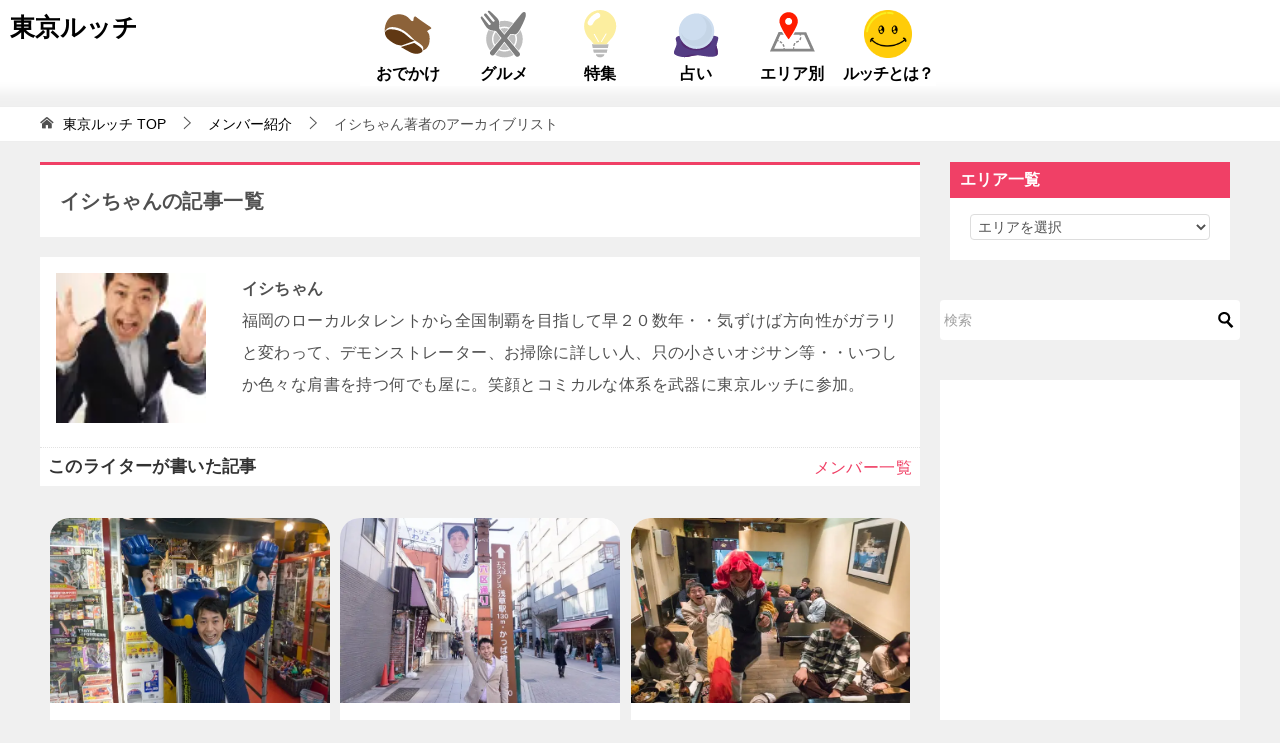

--- FILE ---
content_type: text/html; charset=UTF-8
request_url: https://tokyolucci.jp/author/ryuji/
body_size: 67629
content:
<!doctype html>
<html lang="ja" class="col2">
<head><meta charset="UTF-8"><script>if(navigator.userAgent.match(/MSIE|Internet Explorer/i)||navigator.userAgent.match(/Trident\/7\..*?rv:11/i)){var href=document.location.href;if(!href.match(/[?&]nowprocket/)){if(href.indexOf("?")==-1){if(href.indexOf("#")==-1){document.location.href=href+"?nowprocket=1"}else{document.location.href=href.replace("#","?nowprocket=1#")}}else{if(href.indexOf("#")==-1){document.location.href=href+"&nowprocket=1"}else{document.location.href=href.replace("#","&nowprocket=1#")}}}}</script><script>(()=>{class RocketLazyLoadScripts{constructor(){this.v="1.2.6",this.triggerEvents=["keydown","mousedown","mousemove","touchmove","touchstart","touchend","wheel"],this.userEventHandler=this.t.bind(this),this.touchStartHandler=this.i.bind(this),this.touchMoveHandler=this.o.bind(this),this.touchEndHandler=this.h.bind(this),this.clickHandler=this.u.bind(this),this.interceptedClicks=[],this.interceptedClickListeners=[],this.l(this),window.addEventListener("pageshow",(t=>{this.persisted=t.persisted,this.everythingLoaded&&this.m()})),this.CSPIssue=sessionStorage.getItem("rocketCSPIssue"),document.addEventListener("securitypolicyviolation",(t=>{this.CSPIssue||"script-src-elem"!==t.violatedDirective||"data"!==t.blockedURI||(this.CSPIssue=!0,sessionStorage.setItem("rocketCSPIssue",!0))})),document.addEventListener("DOMContentLoaded",(()=>{this.k()})),this.delayedScripts={normal:[],async:[],defer:[]},this.trash=[],this.allJQueries=[]}p(t){document.hidden?t.t():(this.triggerEvents.forEach((e=>window.addEventListener(e,t.userEventHandler,{passive:!0}))),window.addEventListener("touchstart",t.touchStartHandler,{passive:!0}),window.addEventListener("mousedown",t.touchStartHandler),document.addEventListener("visibilitychange",t.userEventHandler))}_(){this.triggerEvents.forEach((t=>window.removeEventListener(t,this.userEventHandler,{passive:!0}))),document.removeEventListener("visibilitychange",this.userEventHandler)}i(t){"HTML"!==t.target.tagName&&(window.addEventListener("touchend",this.touchEndHandler),window.addEventListener("mouseup",this.touchEndHandler),window.addEventListener("touchmove",this.touchMoveHandler,{passive:!0}),window.addEventListener("mousemove",this.touchMoveHandler),t.target.addEventListener("click",this.clickHandler),this.L(t.target,!0),this.S(t.target,"onclick","rocket-onclick"),this.C())}o(t){window.removeEventListener("touchend",this.touchEndHandler),window.removeEventListener("mouseup",this.touchEndHandler),window.removeEventListener("touchmove",this.touchMoveHandler,{passive:!0}),window.removeEventListener("mousemove",this.touchMoveHandler),t.target.removeEventListener("click",this.clickHandler),this.L(t.target,!1),this.S(t.target,"rocket-onclick","onclick"),this.M()}h(){window.removeEventListener("touchend",this.touchEndHandler),window.removeEventListener("mouseup",this.touchEndHandler),window.removeEventListener("touchmove",this.touchMoveHandler,{passive:!0}),window.removeEventListener("mousemove",this.touchMoveHandler)}u(t){t.target.removeEventListener("click",this.clickHandler),this.L(t.target,!1),this.S(t.target,"rocket-onclick","onclick"),this.interceptedClicks.push(t),t.preventDefault(),t.stopPropagation(),t.stopImmediatePropagation(),this.M()}O(){window.removeEventListener("touchstart",this.touchStartHandler,{passive:!0}),window.removeEventListener("mousedown",this.touchStartHandler),this.interceptedClicks.forEach((t=>{t.target.dispatchEvent(new MouseEvent("click",{view:t.view,bubbles:!0,cancelable:!0}))}))}l(t){EventTarget.prototype.addEventListenerWPRocketBase=EventTarget.prototype.addEventListener,EventTarget.prototype.addEventListener=function(e,i,o){"click"!==e||t.windowLoaded||i===t.clickHandler||t.interceptedClickListeners.push({target:this,func:i,options:o}),(this||window).addEventListenerWPRocketBase(e,i,o)}}L(t,e){this.interceptedClickListeners.forEach((i=>{i.target===t&&(e?t.removeEventListener("click",i.func,i.options):t.addEventListener("click",i.func,i.options))})),t.parentNode!==document.documentElement&&this.L(t.parentNode,e)}D(){return new Promise((t=>{this.P?this.M=t:t()}))}C(){this.P=!0}M(){this.P=!1}S(t,e,i){t.hasAttribute&&t.hasAttribute(e)&&(event.target.setAttribute(i,event.target.getAttribute(e)),event.target.removeAttribute(e))}t(){this._(this),"loading"===document.readyState?document.addEventListener("DOMContentLoaded",this.R.bind(this)):this.R()}k(){let t=[];document.querySelectorAll("script[type=rocketlazyloadscript][data-rocket-src]").forEach((e=>{let i=e.getAttribute("data-rocket-src");if(i&&!i.startsWith("data:")){0===i.indexOf("//")&&(i=location.protocol+i);try{const o=new URL(i).origin;o!==location.origin&&t.push({src:o,crossOrigin:e.crossOrigin||"module"===e.getAttribute("data-rocket-type")})}catch(t){}}})),t=[...new Map(t.map((t=>[JSON.stringify(t),t]))).values()],this.T(t,"preconnect")}async R(){this.lastBreath=Date.now(),this.j(this),this.F(this),this.I(),this.W(),this.q(),await this.A(this.delayedScripts.normal),await this.A(this.delayedScripts.defer),await this.A(this.delayedScripts.async);try{await this.U(),await this.H(this),await this.J()}catch(t){console.error(t)}window.dispatchEvent(new Event("rocket-allScriptsLoaded")),this.everythingLoaded=!0,this.D().then((()=>{this.O()})),this.N()}W(){document.querySelectorAll("script[type=rocketlazyloadscript]").forEach((t=>{t.hasAttribute("data-rocket-src")?t.hasAttribute("async")&&!1!==t.async?this.delayedScripts.async.push(t):t.hasAttribute("defer")&&!1!==t.defer||"module"===t.getAttribute("data-rocket-type")?this.delayedScripts.defer.push(t):this.delayedScripts.normal.push(t):this.delayedScripts.normal.push(t)}))}async B(t){if(await this.G(),!0!==t.noModule||!("noModule"in HTMLScriptElement.prototype))return new Promise((e=>{let i;function o(){(i||t).setAttribute("data-rocket-status","executed"),e()}try{if(navigator.userAgent.indexOf("Firefox/")>0||""===navigator.vendor||this.CSPIssue)i=document.createElement("script"),[...t.attributes].forEach((t=>{let e=t.nodeName;"type"!==e&&("data-rocket-type"===e&&(e="type"),"data-rocket-src"===e&&(e="src"),i.setAttribute(e,t.nodeValue))})),t.text&&(i.text=t.text),i.hasAttribute("src")?(i.addEventListener("load",o),i.addEventListener("error",(function(){i.setAttribute("data-rocket-status","failed-network"),e()})),setTimeout((()=>{i.isConnected||e()}),1)):(i.text=t.text,o()),t.parentNode.replaceChild(i,t);else{const i=t.getAttribute("data-rocket-type"),s=t.getAttribute("data-rocket-src");i?(t.type=i,t.removeAttribute("data-rocket-type")):t.removeAttribute("type"),t.addEventListener("load",o),t.addEventListener("error",(i=>{this.CSPIssue&&i.target.src.startsWith("data:")?(console.log("WPRocket: data-uri blocked by CSP -> fallback"),t.removeAttribute("src"),this.B(t).then(e)):(t.setAttribute("data-rocket-status","failed-network"),e())})),s?(t.removeAttribute("data-rocket-src"),t.src=s):t.src="data:text/javascript;base64,"+window.btoa(unescape(encodeURIComponent(t.text)))}}catch(i){t.setAttribute("data-rocket-status","failed-transform"),e()}}));t.setAttribute("data-rocket-status","skipped")}async A(t){const e=t.shift();return e&&e.isConnected?(await this.B(e),this.A(t)):Promise.resolve()}q(){this.T([...this.delayedScripts.normal,...this.delayedScripts.defer,...this.delayedScripts.async],"preload")}T(t,e){var i=document.createDocumentFragment();t.forEach((t=>{const o=t.getAttribute&&t.getAttribute("data-rocket-src")||t.src;if(o&&!o.startsWith("data:")){const s=document.createElement("link");s.href=o,s.rel=e,"preconnect"!==e&&(s.as="script"),t.getAttribute&&"module"===t.getAttribute("data-rocket-type")&&(s.crossOrigin=!0),t.crossOrigin&&(s.crossOrigin=t.crossOrigin),t.integrity&&(s.integrity=t.integrity),i.appendChild(s),this.trash.push(s)}})),document.head.appendChild(i)}j(t){let e={};function i(i,o){return e[o].eventsToRewrite.indexOf(i)>=0&&!t.everythingLoaded?"rocket-"+i:i}function o(t,o){!function(t){e[t]||(e[t]={originalFunctions:{add:t.addEventListener,remove:t.removeEventListener},eventsToRewrite:[]},t.addEventListener=function(){arguments[0]=i(arguments[0],t),e[t].originalFunctions.add.apply(t,arguments)},t.removeEventListener=function(){arguments[0]=i(arguments[0],t),e[t].originalFunctions.remove.apply(t,arguments)})}(t),e[t].eventsToRewrite.push(o)}function s(e,i){let o=e[i];e[i]=null,Object.defineProperty(e,i,{get:()=>o||function(){},set(s){t.everythingLoaded?o=s:e["rocket"+i]=o=s}})}o(document,"DOMContentLoaded"),o(window,"DOMContentLoaded"),o(window,"load"),o(window,"pageshow"),o(document,"readystatechange"),s(document,"onreadystatechange"),s(window,"onload"),s(window,"onpageshow");try{Object.defineProperty(document,"readyState",{get:()=>t.rocketReadyState,set(e){t.rocketReadyState=e},configurable:!0}),document.readyState="loading"}catch(t){console.log("WPRocket DJE readyState conflict, bypassing")}}F(t){let e;function i(e){return t.everythingLoaded?e:e.split(" ").map((t=>"load"===t||0===t.indexOf("load.")?"rocket-jquery-load":t)).join(" ")}function o(o){function s(t){const e=o.fn[t];o.fn[t]=o.fn.init.prototype[t]=function(){return this[0]===window&&("string"==typeof arguments[0]||arguments[0]instanceof String?arguments[0]=i(arguments[0]):"object"==typeof arguments[0]&&Object.keys(arguments[0]).forEach((t=>{const e=arguments[0][t];delete arguments[0][t],arguments[0][i(t)]=e}))),e.apply(this,arguments),this}}o&&o.fn&&!t.allJQueries.includes(o)&&(o.fn.ready=o.fn.init.prototype.ready=function(e){return t.domReadyFired?e.bind(document)(o):document.addEventListener("rocket-DOMContentLoaded",(()=>e.bind(document)(o))),o([])},s("on"),s("one"),t.allJQueries.push(o)),e=o}o(window.jQuery),Object.defineProperty(window,"jQuery",{get:()=>e,set(t){o(t)}})}async H(t){const e=document.querySelector("script[data-webpack]");e&&(await async function(){return new Promise((t=>{e.addEventListener("load",t),e.addEventListener("error",t)}))}(),await t.K(),await t.H(t))}async U(){this.domReadyFired=!0;try{document.readyState="interactive"}catch(t){}await this.G(),document.dispatchEvent(new Event("rocket-readystatechange")),await this.G(),document.rocketonreadystatechange&&document.rocketonreadystatechange(),await this.G(),document.dispatchEvent(new Event("rocket-DOMContentLoaded")),await this.G(),window.dispatchEvent(new Event("rocket-DOMContentLoaded"))}async J(){try{document.readyState="complete"}catch(t){}await this.G(),document.dispatchEvent(new Event("rocket-readystatechange")),await this.G(),document.rocketonreadystatechange&&document.rocketonreadystatechange(),await this.G(),window.dispatchEvent(new Event("rocket-load")),await this.G(),window.rocketonload&&window.rocketonload(),await this.G(),this.allJQueries.forEach((t=>t(window).trigger("rocket-jquery-load"))),await this.G();const t=new Event("rocket-pageshow");t.persisted=this.persisted,window.dispatchEvent(t),await this.G(),window.rocketonpageshow&&window.rocketonpageshow({persisted:this.persisted}),this.windowLoaded=!0}m(){document.onreadystatechange&&document.onreadystatechange(),window.onload&&window.onload(),window.onpageshow&&window.onpageshow({persisted:this.persisted})}I(){const t=new Map;document.write=document.writeln=function(e){const i=document.currentScript;i||console.error("WPRocket unable to document.write this: "+e);const o=document.createRange(),s=i.parentElement;let n=t.get(i);void 0===n&&(n=i.nextSibling,t.set(i,n));const c=document.createDocumentFragment();o.setStart(c,0),c.appendChild(o.createContextualFragment(e)),s.insertBefore(c,n)}}async G(){Date.now()-this.lastBreath>45&&(await this.K(),this.lastBreath=Date.now())}async K(){return document.hidden?new Promise((t=>setTimeout(t))):new Promise((t=>requestAnimationFrame(t)))}N(){this.trash.forEach((t=>t.remove()))}static run(){const t=new RocketLazyLoadScripts;t.p(t)}}RocketLazyLoadScripts.run()})();</script>
	
	
	<meta name="viewport" content="width=device-width, initial-scale=1, minimum-scale=1.0">
	<link rel="profile" href="http://gmpg.org/xfn/11">
	<link data-minify="1" rel="stylesheet" type="text/css" href="https://tokyolucci.jp/wp-content/cache/min/1/wp-content/themes/keni80_wp_standard_all_20200701_tokyolucci/contact.css?ver=1748925430" media="print" onload="this.media=&#039;all&#039;;this.onload=null;">
<!--
20230206 大坂除外
<script type="rocketlazyloadscript" data-rocket-src="https://www.google.com/recaptcha/api.js" async defer></script>
-->
    
                    <li id="custom_html-112" class="widget_text widget widget_custom_html"><span style="display: none;">headPC　FourM自動広告（2022/12/19追記）20240918　一時的に取り外し20250812復活</span><div class="textwidget custom-html-widget"><script async type="application/javascript" src="//anymind360.com/js/8834/ats.js"></script></div></li>
            

<title>投稿者: イシちゃん ｜ 東京ルッチ</title><link rel="preload" href="https://tokyolucci.jp/wp-content/cache/perfmatters/tokyolucci.jp/css/author.used.css" as="style" /><link rel="stylesheet" id="perfmatters-used-css" href="https://tokyolucci.jp/wp-content/cache/perfmatters/tokyolucci.jp/css/author.used.css" media="all" /><link rel="preload" data-rocket-preload as="image" href="https://tokyolucci.jp/wp-content/uploads/2016/01/20160116-DSC01055.webp" imagesrcset="https://tokyolucci.jp/wp-content/uploads/2016/01/20160116-DSC01055.webp 675w,https://tokyolucci.jp/wp-content/uploads/2016/01/20160116-DSC01055-300x200.jpg 300w,https://tokyolucci.jp/wp-content/uploads/2016/01/20160116-DSC01055-174x116.jpg 174w,https://tokyolucci.jp/wp-content/uploads/2016/01/20160116-DSC01055-194x129.jpg 194w,https://tokyolucci.jp/wp-content/uploads/2016/01/20160116-DSC01055-160x106.jpg 160w" imagesizes="(max-width: 675px) 100vw, 675px" fetchpriority="high">
<style type="text/css">.color01{color: #e3504c;}.color02{color: #ff4e46;}.color03{color: #ffc9c7;}.color04{color: #fde7e7;}.color05{color: #ffeeee;}.color06{color: #ffe0de;}.color07{color: #f04066;}q{background: #ffe0de;}table:not(.review-table) thead th{border-color: #ff4e46;background-color: #ff4e46;}a:hover,a:active,a:focus{color: #e3504c;}.keni-header_wrap{background-image: linear-gradient(-45deg,#fff 25%,#ff4e46 25%, #ff4e46 50%,#fff 50%, #fff 75%,#ff4e46 75%, #ff4e46);}.keni-header_cont .header-mail .btn_header{color: #e3504c;}.site-title > a span{color: #e3504c;}.keni-breadcrumb-list li a:hover,.keni-breadcrumb-list li a:active,.keni-breadcrumb-list li a:focus{color: #e3504c;}.keni-section h1:not(.title_no-style){background-image: linear-gradient(-45deg,#fff 25%,#ff4e46 25%, #ff4e46 50%,#fff 50%, #fff 75%,#ff4e46 75%, #ff4e46);}.archive_title{background-image: linear-gradient(-45deg,#fff 25%,#ff4e46 25%, #ff4e46 50%,#fff 50%, #fff 75%,#ff4e46 75%, #ff4e46);} h2:not(.title_no-style){background: #ff4e46;}.profile-box-title {background: #ff4e46;}.keni-related-title {background: #ff4e46;}.comments-area h2 {background: #ff4e46;}h3:not(.title_no-style){border-top-color: #ff4e46;border-bottom-color: #ff4e46;color: #e3504c;}h4:not(.title_no-style){border-bottom-color: #ff4e46;color: #e3504c;}h5:not(.title_no-style){color: #e3504c;}.keni-section h1 a:hover,.keni-section h1 a:active,.keni-section h1 a:focus,.keni-section h3 a:hover,.keni-section h3 a:active,.keni-section h3 a:focus,.keni-section h4 a:hover,.keni-section h4 a:active,.keni-section h4 a:focus,.keni-section h5 a:hover,.keni-section h5 a:active,.keni-section h5 a:focus,.keni-section h6 a:hover,.keni-section h6 a:active,.keni-section h6 a:focus{color: #e3504c;}.keni-section .sub-section_title {background: #f04066;}.btn_style01{border-color: #e3504c;color: #e3504c;}.btn_style02{border-color: #e3504c;color: #e3504c;}.btn_style03{background: #ff4e46;}.entry-list .entry_title a:hover,.entry-list .entry_title a:active,.entry-list .entry_title a:focus{color: #e3504c;}.ently_read-more .btn{border-color: #e3504c;color: #e3504c;}.profile-box{background-color: #ffeeee;}.advance-billing-box_next-title{color: #ffc9c7;}.step-chart li:nth-child(2){background-color: #fde7e7;}.step-chart_style01 li:nth-child(2)::after,.step-chart_style02 li:nth-child(2)::after{border-top-color: #fde7e7;}.step-chart li:nth-child(3){background-color: #ffc9c7;}.step-chart_style01 li:nth-child(3)::after,.step-chart_style02 li:nth-child(3)::after{border-top-color: #ffc9c7;}.step-chart li:nth-child(4){background-color: #ff4e46;}.step-chart_style01 li:nth-child(4)::after,.step-chart_style02 li:nth-child(4)::after{border-top-color: #ff4e46;}.toc-area_inner .toc-area_list > li::before{background: #ff4e46;}.toc_title{color: #e3504c;}.list_style02 li::before{background: #ff4e46;}.dl_style02 dt{background: #ff4e46;}.dl_style02 dd{background: #fde7e7;}.accordion-list dt{background: #ff4e46;}.ranking-list .review_desc_title{color: #e3504c;}.review_desc{background-color: #ffeeee;}.item-box .item-box_title{color: #e3504c;}.item-box02{background-image: linear-gradient(-45deg,#fff 25%,#ff4e46 25%, #ff4e46 50%,#fff 50%, #fff 75%,#ff4e46 75%, #ff4e46);}.item-box02 .item-box_inner{background-color: #ffeeee;}.item-box02 .item-box_title{background-color: #ff4e46;}.item-box03 .item-box_title{background-color: #ff4e46;}.box_style01{background-image: linear-gradient(-45deg,#fff 25%,#ff4e46 25%, #ff4e46 50%,#fff 50%, #fff 75%,#ff4e46 75%, #ff4e46);}.box_style01 .box_inner{background-color: #ffeeee;}.box_style03{background: #ffeeee;}.box_style06{background-color: #ffeeee;}.cast-box{background-image: linear-gradient(-45deg,#fff 25%,#ff4e46 25%, #ff4e46 50%,#fff 50%, #fff 75%,#ff4e46 75%, #ff4e46);}.cast-box .cast_name,.cast-box_sub .cast_name{color: #e3504c;}.widget .cast-box_sub .cast-box_sub_title{background-image: linear-gradient(-45deg,#ff4e46 25%, #ff4e46 50%,#fff 50%, #fff 75%,#ff4e46 75%, #ff4e46);}.voice_styl02{background-color: #ffeeee;}.voice_styl03{background-image: linear-gradient(-45deg,#fff 25%,#ffeeee 25%, #ffeeee 50%,#fff 50%, #fff 75%,#ffeeee 75%, #ffeeee);}.voice-box .voice_title{color: #e3504c;}.chat_style02 .bubble{background-color: #ff4e46;}.chat_style02 .bubble .bubble_in{border-color: #ff4e46;}.related-entry-list .related-entry_title a:hover,.related-entry-list .related-entry_title a:active,.related-entry-list .related-entry_title a:focus{color: #e3504c;}.interval01 span{background-color: #ff4e46;}.interval02 span{background-color: #ff4e46;}.page-nav .current,.page-nav li a:hover,.page-nav li a:active,.page-nav li a:focus{background: #ff4e46;}.page-nav-bf .page-nav_next:hover,.page-nav-bf .page-nav_next:active,.page-nav-bf .page-nav_next:focus,.page-nav-bf .page-nav_prev:hover,.page-nav-bf .page-nav_prev:active,.page-nav-bf .page-nav_prev:focus{color: #e3504c;}.nav-links .nav-next a:hover, .nav-links .nav-next a:active, .nav-links .nav-next a:focus, .nav-links .nav-previous a:hover, .nav-links .nav-previous a:active, .nav-links .nav-previous a:focus {color: #e3504c; text-decoration: 'underline'; }.commentary-box .commentary-box_title{color: #ff4e46;}.calendar tfoot td a:hover,.calendar tfoot td a:active,.calendar tfoot td a:focus{color: #e3504c;}.form-mailmaga .form-mailmaga_title{color: #ff4e46;}.form-login .form-login_title{color: #ff4e46;}.form-login-item .form-login_title{color: #ff4e46;}.contact-box{background-image: linear-gradient(-45deg,#fff 25%, #ff4e46 25%, #ff4e46 50%,#fff 50%, #fff 75%,#ff4e46 75%, #ff4e46);}.contact-box_inner{background-color: #ffeeee;}.contact-box .contact-box-title{background-color: #ff4e46;}.contact-box_tel{color: #e3504c;}.widget_recent_entries .keni-section ul li a:hover,.widget_recent_entries .keni-section ul li a:active,.widget_recent_entries .keni-section ul li a:focus,.widget_archive .keni-section > ul li a:hover,.widget_archive .keni-section > ul li a:active,.widget_archive .keni-section > ul li a:focus,.widget_categories .keni-section > ul li a:hover,.widget_categories .keni-section > ul li a:active,.widget_categories .keni-section > ul li a:focus{color: #e3504c;}.tagcloud a::before{color: #e3504c;}.widget_recent_entries_img .list_widget_recent_entries_img .widget_recent_entries_img_entry_title a:hover,.widget_recent_entries_img .list_widget_recent_entries_img .widget_recent_entries_img_entry_title a:active,.widget_recent_entries_img .list_widget_recent_entries_img .widget_recent_entries_img_entry_title a:focus{color: #e3504c;}.keni-link-card_title a:hover,.keni-link-card_title a:active,.keni-link-card_title a:focus{color: #e3504c;}@media (min-width : 768px){.keni-gnav_inner li a:hover,.keni-gnav_inner li a:active,.keni-gnav_inner li a:focus{border-bottom-color: #ff4e46;}.step-chart_style02 li:nth-child(2)::after{border-left-color: #fde7e7;}.step-chart_style02 li:nth-child(3)::after{border-left-color: #ffc9c7;}.step-chart_style02 li:nth-child(4)::after{border-left-color: #ff4e46;}.col1 .contact-box_tel{color: #e3504c;}.step-chart_style02 li:nth-child(1)::after,.step-chart_style02 li:nth-child(2)::after,.step-chart_style02 li:nth-child(3)::after,.step-chart_style02 li:nth-child(4)::after{border-top-color: transparent;}}@media (min-width : 920px){.contact-box_tel{color: #e3504c;}}</style><meta name='robots' content='max-image-preview:large' />
    <script type="rocketlazyloadscript">
        var ajaxurl = 'https://tokyolucci.jp/wp-admin/admin-ajax.php';
        var sns_cnt = false;
                var toc_title = 'Contents';
            </script>
	<link rel="alternate" type="application/rss+xml" title="東京ルッチ &raquo; フィード" href="https://tokyolucci.jp/feed/" />
<link rel="alternate" type="application/rss+xml" title="東京ルッチ &raquo; コメントフィード" href="https://tokyolucci.jp/comments/feed/" />
<link rel="alternate" type="application/rss+xml" title="東京ルッチ &raquo; イシちゃん による投稿のフィード" href="https://tokyolucci.jp/author/ryuji/feed/" />
<style id='wp-emoji-styles-inline-css' type='text/css'>

	img.wp-smiley, img.emoji {
		display: inline !important;
		border: none !important;
		box-shadow: none !important;
		height: 1em !important;
		width: 1em !important;
		margin: 0 0.07em !important;
		vertical-align: -0.1em !important;
		background: none !important;
		padding: 0 !important;
	}
</style>
<link rel="stylesheet" id="wp-preferences-css" href="https://tokyolucci.jp/wp-includes/css/dist/preferences/style.min.css?ver=6.6.2" type="text/css" media="print" onload="this.media=&#039;all&#039;;this.onload=null;">
<link rel="stylesheet" id="wp-reusable-blocks-css" href="https://tokyolucci.jp/wp-includes/css/dist/reusable-blocks/style.min.css?ver=6.6.2" type="text/css" media="print" onload="this.media=&#039;all&#039;;this.onload=null;">
<link rel="stylesheet" id="wp-patterns-css" href="https://tokyolucci.jp/wp-includes/css/dist/patterns/style.min.css?ver=6.6.2" type="text/css" media="print" onload="this.media=&#039;all&#039;;this.onload=null;">
<link data-minify="1" rel="stylesheet" id="keni_block-cgb-style-css-css" href="https://tokyolucci.jp/wp-content/cache/min/1/wp-content/themes/keni80_wp_standard_all_20200701_tokyolucci/keni/module/keni-block-editor/dist/blocks.style.build.css?ver=1748925430" type="text/css" media="print" onload="this.media=&#039;all&#039;;this.onload=null;">
<link data-minify="1" rel="stylesheet" id="liquid-block-speech-css" href="https://tokyolucci.jp/wp-content/cache/min/1/wp-content/plugins/liquid-speech-balloon/css/block.css?ver=1748925430" type="text/css" media="print" onload="this.media=&#039;all&#039;;this.onload=null;">
<style id='classic-theme-styles-inline-css' type='text/css'>
/*! This file is auto-generated */
.wp-block-button__link{color:#fff;background-color:#32373c;border-radius:9999px;box-shadow:none;text-decoration:none;padding:calc(.667em + 2px) calc(1.333em + 2px);font-size:1.125em}.wp-block-file__button{background:#32373c;color:#fff;text-decoration:none}
</style>
<style id='global-styles-inline-css' type='text/css'>
:root{--wp--preset--aspect-ratio--square: 1;--wp--preset--aspect-ratio--4-3: 4/3;--wp--preset--aspect-ratio--3-4: 3/4;--wp--preset--aspect-ratio--3-2: 3/2;--wp--preset--aspect-ratio--2-3: 2/3;--wp--preset--aspect-ratio--16-9: 16/9;--wp--preset--aspect-ratio--9-16: 9/16;--wp--preset--color--black: #000000;--wp--preset--color--cyan-bluish-gray: #abb8c3;--wp--preset--color--white: #ffffff;--wp--preset--color--pale-pink: #f78da7;--wp--preset--color--vivid-red: #cf2e2e;--wp--preset--color--luminous-vivid-orange: #ff6900;--wp--preset--color--luminous-vivid-amber: #fcb900;--wp--preset--color--light-green-cyan: #7bdcb5;--wp--preset--color--vivid-green-cyan: #00d084;--wp--preset--color--pale-cyan-blue: #8ed1fc;--wp--preset--color--vivid-cyan-blue: #0693e3;--wp--preset--color--vivid-purple: #9b51e0;--wp--preset--gradient--vivid-cyan-blue-to-vivid-purple: linear-gradient(135deg,rgba(6,147,227,1) 0%,rgb(155,81,224) 100%);--wp--preset--gradient--light-green-cyan-to-vivid-green-cyan: linear-gradient(135deg,rgb(122,220,180) 0%,rgb(0,208,130) 100%);--wp--preset--gradient--luminous-vivid-amber-to-luminous-vivid-orange: linear-gradient(135deg,rgba(252,185,0,1) 0%,rgba(255,105,0,1) 100%);--wp--preset--gradient--luminous-vivid-orange-to-vivid-red: linear-gradient(135deg,rgba(255,105,0,1) 0%,rgb(207,46,46) 100%);--wp--preset--gradient--very-light-gray-to-cyan-bluish-gray: linear-gradient(135deg,rgb(238,238,238) 0%,rgb(169,184,195) 100%);--wp--preset--gradient--cool-to-warm-spectrum: linear-gradient(135deg,rgb(74,234,220) 0%,rgb(151,120,209) 20%,rgb(207,42,186) 40%,rgb(238,44,130) 60%,rgb(251,105,98) 80%,rgb(254,248,76) 100%);--wp--preset--gradient--blush-light-purple: linear-gradient(135deg,rgb(255,206,236) 0%,rgb(152,150,240) 100%);--wp--preset--gradient--blush-bordeaux: linear-gradient(135deg,rgb(254,205,165) 0%,rgb(254,45,45) 50%,rgb(107,0,62) 100%);--wp--preset--gradient--luminous-dusk: linear-gradient(135deg,rgb(255,203,112) 0%,rgb(199,81,192) 50%,rgb(65,88,208) 100%);--wp--preset--gradient--pale-ocean: linear-gradient(135deg,rgb(255,245,203) 0%,rgb(182,227,212) 50%,rgb(51,167,181) 100%);--wp--preset--gradient--electric-grass: linear-gradient(135deg,rgb(202,248,128) 0%,rgb(113,206,126) 100%);--wp--preset--gradient--midnight: linear-gradient(135deg,rgb(2,3,129) 0%,rgb(40,116,252) 100%);--wp--preset--font-size--small: 13px;--wp--preset--font-size--medium: 20px;--wp--preset--font-size--large: 36px;--wp--preset--font-size--x-large: 42px;--wp--preset--spacing--20: 0.44rem;--wp--preset--spacing--30: 0.67rem;--wp--preset--spacing--40: 1rem;--wp--preset--spacing--50: 1.5rem;--wp--preset--spacing--60: 2.25rem;--wp--preset--spacing--70: 3.38rem;--wp--preset--spacing--80: 5.06rem;--wp--preset--shadow--natural: 6px 6px 9px rgba(0, 0, 0, 0.2);--wp--preset--shadow--deep: 12px 12px 50px rgba(0, 0, 0, 0.4);--wp--preset--shadow--sharp: 6px 6px 0px rgba(0, 0, 0, 0.2);--wp--preset--shadow--outlined: 6px 6px 0px -3px rgba(255, 255, 255, 1), 6px 6px rgba(0, 0, 0, 1);--wp--preset--shadow--crisp: 6px 6px 0px rgba(0, 0, 0, 1);}:where(.is-layout-flex){gap: 0.5em;}:where(.is-layout-grid){gap: 0.5em;}body .is-layout-flex{display: flex;}.is-layout-flex{flex-wrap: wrap;align-items: center;}.is-layout-flex > :is(*, div){margin: 0;}body .is-layout-grid{display: grid;}.is-layout-grid > :is(*, div){margin: 0;}:where(.wp-block-columns.is-layout-flex){gap: 2em;}:where(.wp-block-columns.is-layout-grid){gap: 2em;}:where(.wp-block-post-template.is-layout-flex){gap: 1.25em;}:where(.wp-block-post-template.is-layout-grid){gap: 1.25em;}.has-black-color{color: var(--wp--preset--color--black) !important;}.has-cyan-bluish-gray-color{color: var(--wp--preset--color--cyan-bluish-gray) !important;}.has-white-color{color: var(--wp--preset--color--white) !important;}.has-pale-pink-color{color: var(--wp--preset--color--pale-pink) !important;}.has-vivid-red-color{color: var(--wp--preset--color--vivid-red) !important;}.has-luminous-vivid-orange-color{color: var(--wp--preset--color--luminous-vivid-orange) !important;}.has-luminous-vivid-amber-color{color: var(--wp--preset--color--luminous-vivid-amber) !important;}.has-light-green-cyan-color{color: var(--wp--preset--color--light-green-cyan) !important;}.has-vivid-green-cyan-color{color: var(--wp--preset--color--vivid-green-cyan) !important;}.has-pale-cyan-blue-color{color: var(--wp--preset--color--pale-cyan-blue) !important;}.has-vivid-cyan-blue-color{color: var(--wp--preset--color--vivid-cyan-blue) !important;}.has-vivid-purple-color{color: var(--wp--preset--color--vivid-purple) !important;}.has-black-background-color{background-color: var(--wp--preset--color--black) !important;}.has-cyan-bluish-gray-background-color{background-color: var(--wp--preset--color--cyan-bluish-gray) !important;}.has-white-background-color{background-color: var(--wp--preset--color--white) !important;}.has-pale-pink-background-color{background-color: var(--wp--preset--color--pale-pink) !important;}.has-vivid-red-background-color{background-color: var(--wp--preset--color--vivid-red) !important;}.has-luminous-vivid-orange-background-color{background-color: var(--wp--preset--color--luminous-vivid-orange) !important;}.has-luminous-vivid-amber-background-color{background-color: var(--wp--preset--color--luminous-vivid-amber) !important;}.has-light-green-cyan-background-color{background-color: var(--wp--preset--color--light-green-cyan) !important;}.has-vivid-green-cyan-background-color{background-color: var(--wp--preset--color--vivid-green-cyan) !important;}.has-pale-cyan-blue-background-color{background-color: var(--wp--preset--color--pale-cyan-blue) !important;}.has-vivid-cyan-blue-background-color{background-color: var(--wp--preset--color--vivid-cyan-blue) !important;}.has-vivid-purple-background-color{background-color: var(--wp--preset--color--vivid-purple) !important;}.has-black-border-color{border-color: var(--wp--preset--color--black) !important;}.has-cyan-bluish-gray-border-color{border-color: var(--wp--preset--color--cyan-bluish-gray) !important;}.has-white-border-color{border-color: var(--wp--preset--color--white) !important;}.has-pale-pink-border-color{border-color: var(--wp--preset--color--pale-pink) !important;}.has-vivid-red-border-color{border-color: var(--wp--preset--color--vivid-red) !important;}.has-luminous-vivid-orange-border-color{border-color: var(--wp--preset--color--luminous-vivid-orange) !important;}.has-luminous-vivid-amber-border-color{border-color: var(--wp--preset--color--luminous-vivid-amber) !important;}.has-light-green-cyan-border-color{border-color: var(--wp--preset--color--light-green-cyan) !important;}.has-vivid-green-cyan-border-color{border-color: var(--wp--preset--color--vivid-green-cyan) !important;}.has-pale-cyan-blue-border-color{border-color: var(--wp--preset--color--pale-cyan-blue) !important;}.has-vivid-cyan-blue-border-color{border-color: var(--wp--preset--color--vivid-cyan-blue) !important;}.has-vivid-purple-border-color{border-color: var(--wp--preset--color--vivid-purple) !important;}.has-vivid-cyan-blue-to-vivid-purple-gradient-background{background: var(--wp--preset--gradient--vivid-cyan-blue-to-vivid-purple) !important;}.has-light-green-cyan-to-vivid-green-cyan-gradient-background{background: var(--wp--preset--gradient--light-green-cyan-to-vivid-green-cyan) !important;}.has-luminous-vivid-amber-to-luminous-vivid-orange-gradient-background{background: var(--wp--preset--gradient--luminous-vivid-amber-to-luminous-vivid-orange) !important;}.has-luminous-vivid-orange-to-vivid-red-gradient-background{background: var(--wp--preset--gradient--luminous-vivid-orange-to-vivid-red) !important;}.has-very-light-gray-to-cyan-bluish-gray-gradient-background{background: var(--wp--preset--gradient--very-light-gray-to-cyan-bluish-gray) !important;}.has-cool-to-warm-spectrum-gradient-background{background: var(--wp--preset--gradient--cool-to-warm-spectrum) !important;}.has-blush-light-purple-gradient-background{background: var(--wp--preset--gradient--blush-light-purple) !important;}.has-blush-bordeaux-gradient-background{background: var(--wp--preset--gradient--blush-bordeaux) !important;}.has-luminous-dusk-gradient-background{background: var(--wp--preset--gradient--luminous-dusk) !important;}.has-pale-ocean-gradient-background{background: var(--wp--preset--gradient--pale-ocean) !important;}.has-electric-grass-gradient-background{background: var(--wp--preset--gradient--electric-grass) !important;}.has-midnight-gradient-background{background: var(--wp--preset--gradient--midnight) !important;}.has-small-font-size{font-size: var(--wp--preset--font-size--small) !important;}.has-medium-font-size{font-size: var(--wp--preset--font-size--medium) !important;}.has-large-font-size{font-size: var(--wp--preset--font-size--large) !important;}.has-x-large-font-size{font-size: var(--wp--preset--font-size--x-large) !important;}
:where(.wp-block-post-template.is-layout-flex){gap: 1.25em;}:where(.wp-block-post-template.is-layout-grid){gap: 1.25em;}
:where(.wp-block-columns.is-layout-flex){gap: 2em;}:where(.wp-block-columns.is-layout-grid){gap: 2em;}
:root :where(.wp-block-pullquote){font-size: 1.5em;line-height: 1.6;}
</style>
<link rel="stylesheet" id="toc-screen-css" href="https://tokyolucci.jp/wp-content/plugins/table-of-contents-plus/screen.min.css?ver=2411.1" type="text/css" media="print" onload="this.media=&#039;all&#039;;this.onload=null;">
<style id='toc-screen-inline-css' type='text/css'>
div#toc_container {background: #FFFAFC;border: 1px solid #aaaaaa;width: 100%;}
</style>
<link rel='stylesheet' id='keni-style-css' href='https://tokyolucci.jp/wp-content/themes/keni8-child_tokyolucci/style.css?ver=6.6.2' type='text/css' media='all' />
<link data-minify="1" rel="stylesheet" id="keni_base-css" href="https://tokyolucci.jp/wp-content/cache/min/1/wp-content/themes/keni80_wp_standard_all_20200701_tokyolucci/base.css?ver=1748925430" type="text/css" media="print" onload="this.media=&#039;all&#039;;this.onload=null;">
<link data-minify="1" rel="stylesheet" id="keni-advanced-css" href="https://tokyolucci.jp/wp-content/cache/min/1/wp-content/themes/keni80_wp_standard_all_20200701_tokyolucci/advanced.css?ver=1748925430" type="text/css" media="print" onload="this.media=&#039;all&#039;;this.onload=null;">
<link data-minify="1" rel="stylesheet" id="my-keni_base-css" href="https://tokyolucci.jp/wp-content/cache/min/1/wp-content/themes/keni8-child_tokyolucci/base.css?ver=1748925430" type="text/css" media="print" onload="this.media=&#039;all&#039;;this.onload=null;">
<link data-minify="1" rel='stylesheet' id='my-keni-advanced-css' href='https://tokyolucci.jp/wp-content/cache/min/1/wp-content/themes/keni8-child_tokyolucci/advanced.css?ver=1748925430' type='text/css' media='all' />
<link rel="https://api.w.org/" href="https://tokyolucci.jp/wp-json/" /><link rel="alternate" title="JSON" type="application/json" href="https://tokyolucci.jp/wp-json/wp/v2/users/12" /><link rel="EditURI" type="application/rsd+xml" title="RSD" href="https://tokyolucci.jp/xmlrpc.php?rsd" />
<style type="text/css">.liquid-speech-balloon-01 .liquid-speech-balloon-avatar { background-image: url("https://tokyolucci.jp/wp-content/plugins/speech-bubble/img/gourmet1-egao.jpg"); } .liquid-speech-balloon-02 .liquid-speech-balloon-avatar { background-image: url("https://tokyolucci.jp/wp-content/plugins/speech-bubble/img/pon-egao.jpg"); } .liquid-speech-balloon-03 .liquid-speech-balloon-avatar { background-image: url("https://tokyolucci.jp/wp-content/plugins/speech-bubble/img/haruchan-egao.jpg"); } .liquid-speech-balloon-04 .liquid-speech-balloon-avatar { background-image: url("https://tokyolucci.jp/wp-content/plugins/speech-bubble/img/renyanko-egao.jpg"); } .liquid-speech-balloon-05 .liquid-speech-balloon-avatar { background-image: url("https://tokyolucci.jp/wp-content/plugins/speech-bubble/img/yuukoba1.jpg"); } .liquid-speech-balloon-06 .liquid-speech-balloon-avatar { background-image: url("https://tokyolucci.jp/wp-content/plugins/speech-bubble/img/yoppy-egao.jpg"); } .liquid-speech-balloon-07 .liquid-speech-balloon-avatar { background-image: url("https://tokyolucci.jp/wp-content/plugins/speech-bubble/img/miorin-egao.jpg"); } .liquid-speech-balloon-08 .liquid-speech-balloon-avatar { background-image: url("https://tokyolucci.jp/wp-content/plugins/speech-bubble/img/kuramoto-egao.jpg"); } .liquid-speech-balloon-09 .liquid-speech-balloon-avatar { background-image: url("https://tokyolucci.jp/wp-content/plugins/speech-bubble/img/fujimaki-egao.jpg"); } .liquid-speech-balloon-10 .liquid-speech-balloon-avatar { background-image: url("https://tokyolucci.jp/wp-content/plugins/speech-bubble/img/tsubaking-egao.jpg"); } .liquid-speech-balloon-11 .liquid-speech-balloon-avatar { background-image: url("https://tokyolucci.jp/wp-content/uploads/2021/10/IMG_3682-675x450-1.jpg"); } .liquid-speech-balloon-12 .liquid-speech-balloon-avatar { background-image: url("https://tokyolucci.jp/wp-content/plugins/speech-bubble/img/oniko-egao.jpg"); } .liquid-speech-balloon-13 .liquid-speech-balloon-avatar { background-image: url("https://tokyolucci.jp/wp-content/plugins/speech-bubble/img/jinrou-egao.jpg"); } .liquid-speech-balloon-14 .liquid-speech-balloon-avatar { background-image: url("https://tokyolucci.jp/wp-content/plugins/speech-bubble/img/maekura1.JPG"); } .liquid-speech-balloon-15 .liquid-speech-balloon-avatar { background-image: url("https://tokyolucci.jp/wp-content/plugins/speech-bubble/img/izawaJuri.jpg"); } .liquid-speech-balloon-16 .liquid-speech-balloon-avatar { background-image: url("https://tokyolucci.jp/wp-content/plugins/speech-bubble/img/koizumikyon2.jpg"); } .liquid-speech-balloon-17 .liquid-speech-balloon-avatar { background-image: url("https://tokyolucci.jp/wp-content/plugins/speech-bubble/img/hamada1.jpg"); } .liquid-speech-balloon-18 .liquid-speech-balloon-avatar { background-image: url("https://tokyolucci.jp/wp-content/uploads/2022/03/kai.jpg"); } .liquid-speech-balloon-19 .liquid-speech-balloon-avatar { background-image: url("https://tokyolucci.jp/wp-content/plugins/speech-bubble/img/tsumugimoe1.jpg"); } .liquid-speech-balloon-20 .liquid-speech-balloon-avatar { background-image: url("https://tokyolucci.jp/wp-content/plugins/speech-bubble/img/adachimaruko1.jpg"); } .liquid-speech-balloon-21 .liquid-speech-balloon-avatar { background-image: url("https://tokyolucci.jp/wp-content/plugins/speech-bubble/img/nenekoro-egao2.png"); } .liquid-speech-balloon-22 .liquid-speech-balloon-avatar { background-image: url("https://tokyolucci.jp/wp-content/plugins/speech-bubble/img/yashiro-egao.jpg"); } .liquid-speech-balloon-23 .liquid-speech-balloon-avatar { background-image: url("https://tokyolucci.jp/wp-content/plugins/speech-bubble/img/nidone-egao.jpg"); } .liquid-speech-balloon-24 .liquid-speech-balloon-avatar { background-image: url("https://tokyolucci.jp/wp-content/plugins/speech-bubble/img/a-aoyama-egao.jpg"); } .liquid-speech-balloon-25 .liquid-speech-balloon-avatar { background-image: url("https://tokyolucci.jp/wp-content/plugins/speech-bubble/img/kiki-egao.jpg"); } .liquid-speech-balloon-26 .liquid-speech-balloon-avatar { background-image: url("https://tokyolucci.jp/wp-content/plugins/speech-bubble/img/yui1.jpg"); } .liquid-speech-balloon-27 .liquid-speech-balloon-avatar { background-image: url("https://tokyolucci.jp/wp-content/plugins/speech-bubble/img/nakazawayui-egao.jpg"); } .liquid-speech-balloon-28 .liquid-speech-balloon-avatar { background-image: url("https://tokyolucci.jp/wp-content/plugins/speech-bubble/img/erika-egao.jpg"); } .liquid-speech-balloon-29 .liquid-speech-balloon-avatar { background-image: url("https://tokyolucci.jp/wp-content/plugins/speech-bubble/img/kawasima-egao.jpg"); } .liquid-speech-balloon-30 .liquid-speech-balloon-avatar { background-image: url("https://tokyolucci.jp/wp-content/plugins/speech-bubble/img/koissei-egao.jpg"); } .liquid-speech-balloon-31 .liquid-speech-balloon-avatar { background-image: url("https://tokyolucci.jp/wp-content/plugins/speech-bubble/img/saga-egao.jpg"); } .liquid-speech-balloon-32 .liquid-speech-balloon-avatar { background-image: url("https://tokyolucci.jp/wp-content/plugins/speech-bubble/img/nishiyama-egao.jpg"); } .liquid-speech-balloon-33 .liquid-speech-balloon-avatar { background-image: url("https://tokyolucci.jp/wp-content/plugins/speech-bubble/img/renri-egao.jpg"); } .liquid-speech-balloon-34 .liquid-speech-balloon-avatar { background-image: url("https://tokyolucci.jp/wp-content/plugins/speech-bubble/img/kurumi-egao.jpg"); } .liquid-speech-balloon-35 .liquid-speech-balloon-avatar { background-image: url("https://tokyolucci.jp/wp-content/plugins/speech-bubble/img/momoko-egao.jpg"); } .liquid-speech-balloon-36 .liquid-speech-balloon-avatar { background-image: url("https://tokyolucci.jp/wp-content/plugins/speech-bubble/img/soga-egao.jpg"); } .liquid-speech-balloon-37 .liquid-speech-balloon-avatar { background-image: url("https://tokyolucci.jp/wp-content/uploads/2022/08/31f05c7def83187f46b9561586118530.jpg"); } .liquid-speech-balloon-38 .liquid-speech-balloon-avatar { background-image: url("https://tokyolucci.jp/wp-content/plugins/speech-bubble/img/miyuu1.jpg"); } .liquid-speech-balloon-39 .liquid-speech-balloon-avatar { background-image: url("https://tokyolucci.jp/wp-content/plugins/speech-bubble/img/mirei-egao.jpg"); } .liquid-speech-balloon-40 .liquid-speech-balloon-avatar { background-image: url("https://tokyolucci.jp/wp-content/plugins/speech-bubble/img/iho-egao.jpg"); } .liquid-speech-balloon-41 .liquid-speech-balloon-avatar { background-image: url("https://tokyolucci.jp/wp-content/plugins/speech-bubble/img/moroto-egao.jpg"); } .liquid-speech-balloon-42 .liquid-speech-balloon-avatar { background-image: url("https://tokyolucci.jp/wp-content/plugins/speech-bubble/img/aoyama-egao.jpg"); } .liquid-speech-balloon-43 .liquid-speech-balloon-avatar { background-image: url("https://tokyolucci.jp/wp-content/plugins/speech-bubble/img/s-aizawa1.jpg"); } .liquid-speech-balloon-44 .liquid-speech-balloon-avatar { background-image: url("https://tokyolucci.jp/wp-content/plugins/speech-bubble/img/s-kuramoto1.jpg"); } .liquid-speech-balloon-45 .liquid-speech-balloon-avatar { background-image: url("https://tokyolucci.jp/wp-content/plugins/speech-bubble/img/s-nishioka1.jpg"); } .liquid-speech-balloon-46 .liquid-speech-balloon-avatar { background-image: url("https://tokyolucci.jp/wp-content/plugins/speech-bubble/img/s-tashiro1.jpg"); } .liquid-speech-balloon-47 .liquid-speech-balloon-avatar { background-image: url("https://tokyolucci.jp/wp-content/plugins/speech-bubble/img/s-yui1.jpg"); } .liquid-speech-balloon-48 .liquid-speech-balloon-avatar { background-image: url("https://tokyolucci.jp/wp-content/plugins/speech-bubble/img/s-tokushige1.jpg"); } .liquid-speech-balloon-49 .liquid-speech-balloon-avatar { background-image: url("https://tokyolucci.jp/wp-content/plugins/speech-bubble/img/s-nishitahara1.jpg"); } .liquid-speech-balloon-50 .liquid-speech-balloon-avatar { background-image: url("https://tokyolucci.jp/wp-content/plugins/speech-bubble/img/tenin1.jpg"); } .liquid-speech-balloon-51 .liquid-speech-balloon-avatar { background-image: url("https://tokyolucci.jp/wp-content/plugins/speech-bubble/img/premiumwater-ota1.jpg"); } .liquid-speech-balloon-52 .liquid-speech-balloon-avatar { background-image: url("https://tokyolucci.jp/wp-content/plugins/speech-bubble/img/premiumwater-shindou1.jpg"); } .liquid-speech-balloon-53 .liquid-speech-balloon-avatar { background-image: url("https://tokyolucci.jp/wp-content/plugins/speech-bubble/img/premiumwater-kaida1.jpg"); } .liquid-speech-balloon-54 .liquid-speech-balloon-avatar { background-image: url("https://tokyolucci.jp/wp-content/plugins/speech-bubble/img/premiumwater-yamamoto1.jpg"); } .liquid-speech-balloon-55 .liquid-speech-balloon-avatar { background-image: url("https://tokyolucci.jp/wp-content/plugins/speech-bubble/img/premiumwater-satou1.jpg"); } .liquid-speech-balloon-56 .liquid-speech-balloon-avatar { background-image: url("https://tokyolucci.jp/wp-content/plugins/speech-bubble/img/usui-egao2.jpg"); } .liquid-speech-balloon-57 .liquid-speech-balloon-avatar { background-image: url("https://tokyolucci.jp/wp-content/plugins/speech-bubble/img/yokohamayokohama_niimura1.jpg"); } .liquid-speech-balloon-58 .liquid-speech-balloon-avatar { background-image: url("https://tokyolucci.jp/wp-content/plugins/speech-bubble/img/yokohamayokohama_kaminaka1.jpg"); } .liquid-speech-balloon-59 .liquid-speech-balloon-avatar { background-image: url("https://tokyolucci.jp/wp-content/plugins/speech-bubble/img/ramen-men.jpg"); } .liquid-speech-balloon-60 .liquid-speech-balloon-avatar { background-image: url("https://tokyolucci.jp/wp-content/plugins/speech-bubble/img/ramen-women.jpg"); } .liquid-speech-balloon-61 .liquid-speech-balloon-avatar { background-image: url("https://tokyolucci.jp/wp-content/plugins/speech-bubble/img/doctor-woman.jpg"); } .liquid-speech-balloon-62 .liquid-speech-balloon-avatar { background-image: url("https://tokyolucci.jp/wp-content/plugins/speech-bubble/img/ganerin1.jpg"); } .liquid-speech-balloon-63 .liquid-speech-balloon-avatar { background-image: url("https://tokyolucci.jp/wp-content/uploads/2021/03/teamLabo-Reconnect-1-1.jpg"); } .liquid-speech-balloon-64 .liquid-speech-balloon-avatar { background-image: url("https://tokyolucci.jp/wp-content/plugins/speech-bubble/img/sugimoto-egao.jpg"); } .liquid-speech-balloon-65 .liquid-speech-balloon-avatar { background-image: url("https://tokyolucci.jp/wp-content/plugins/speech-bubble/img/nakano-egao.jpg"); } .liquid-speech-balloon-66 .liquid-speech-balloon-avatar { background-image: url("https://tokyolucci.jp/wp-content/plugins/speech-bubble/img/supiri-kime.jpg"); } .liquid-speech-balloon-67 .liquid-speech-balloon-avatar { background-image: url("https://tokyolucci.jp/wp-content/plugins/speech-bubble/img/supiri-magao.jpg"); } .liquid-speech-balloon-68 .liquid-speech-balloon-avatar { background-image: url("https://tokyolucci.jp/wp-content/plugins/speech-bubble/img/supinatu-egao.jpg"); } .liquid-speech-balloon-69 .liquid-speech-balloon-avatar { background-image: url("https://tokyolucci.jp/wp-content/plugins/speech-bubble/img/1.jpg"); } .liquid-speech-balloon-70 .liquid-speech-balloon-avatar { background-image: url("https://tokyolucci.jp/wp-content/plugins/speech-bubble/img/1.jpg"); } .liquid-speech-balloon-71 .liquid-speech-balloon-avatar { background-image: url("https://tokyolucci.jp/wp-content/plugins/speech-bubble/img/1.jpg"); } .liquid-speech-balloon-72 .liquid-speech-balloon-avatar { background-image: url("https://tokyolucci.jp/wp-content/plugins/speech-bubble/img/cerisier-yamamoto-egao.jpg"); } .liquid-speech-balloon-73 .liquid-speech-balloon-avatar { background-image: url("https://tokyolucci.jp/wp-content/plugins/speech-bubble/img/bcafe-mirei.jpg"); } .liquid-speech-balloon-74 .liquid-speech-balloon-avatar { background-image: url("https://tokyolucci.jp/wp-content/plugins/speech-bubble/img/cerisier-kasumi-egao.jpg"); } .liquid-speech-balloon-75 .liquid-speech-balloon-avatar { background-image: url("https://tokyolucci.jp/wp-content/plugins/speech-bubble/img/bcafe-momohi.jpg"); } .liquid-speech-balloon-76 .liquid-speech-balloon-avatar { background-image: url("https://tokyolucci.jp/wp-content/plugins/speech-bubble/img/cerisier-aoba-egao.jpg"); } .liquid-speech-balloon-77 .liquid-speech-balloon-avatar { background-image: url("https://tokyolucci.jp/wp-content/plugins/speech-bubble/img/bcafe-anera.jpg"); } .liquid-speech-balloon-78 .liquid-speech-balloon-avatar { background-image: url("https://tokyolucci.jp/wp-content/plugins/speech-bubble/img/eri-magao.jpg"); } .liquid-speech-balloon-79 .liquid-speech-balloon-avatar { background-image: url("https://tokyolucci.jp/wp-content/plugins/speech-bubble/img/kawasima-egao.jpg"); } .liquid-speech-balloon-80 .liquid-speech-balloon-avatar { background-image: url("https://tokyolucci.jp/wp-content/plugins/speech-bubble/img/usui-egao.jpg"); } .liquid-speech-balloon-81 .liquid-speech-balloon-avatar { background-image: url("https://tokyolucci.jp/wp-content/plugins/speech-bubble/img/usui-wink.jpg"); } .liquid-speech-balloon-82 .liquid-speech-balloon-avatar { background-image: url("https://tokyolucci.jp/wp-content/plugins/speech-bubble/img/usui-gimon.jpg"); } .liquid-speech-balloon-83 .liquid-speech-balloon-avatar { background-image: url("https://tokyolucci.jp/wp-content/plugins/speech-bubble/img/usui-odoroki.jpg"); } .liquid-speech-balloon-84 .liquid-speech-balloon-avatar { background-image: url("https://tokyolucci.jp/wp-content/plugins/speech-bubble/img/usui-egao1.jpg"); } .liquid-speech-balloon-85 .liquid-speech-balloon-avatar { background-image: url("https://tokyolucci.jp/wp-content/uploads/2021/04/kumesan.jpg"); } .liquid-speech-balloon-86 .liquid-speech-balloon-avatar { background-image: url("https://tokyolucci.jp/wp-content/plugins/speech-bubble/img/sakurako1.jpg"); } .liquid-speech-balloon-87 .liquid-speech-balloon-avatar { background-image: url("https://tokyolucci.jp/wp-content/plugins/speech-bubble/img/hso-kawahara.jpg"); } .liquid-speech-balloon-88 .liquid-speech-balloon-avatar { background-image: url("https://tokyolucci.jp/wp-content/plugins/speech-bubble/img/1.jpg"); } .liquid-speech-balloon-89 .liquid-speech-balloon-avatar { background-image: url("https://tokyolucci.jp/wp-content/plugins/speech-bubble/img/1.jpg"); } .liquid-speech-balloon-90 .liquid-speech-balloon-avatar { background-image: url("https://tokyolucci.jp/wp-content/plugins/speech-bubble/img/1.jpg"); } .liquid-speech-balloon-91 .liquid-speech-balloon-avatar { background-image: url("https://tokyolucci.jp/wp-content/plugins/speech-bubble/img/1.jpg"); } .liquid-speech-balloon-92 .liquid-speech-balloon-avatar { background-image: url("https://tokyolucci.jp/wp-content/plugins/speech-bubble/img/ako-egao.jpg"); } .liquid-speech-balloon-93 .liquid-speech-balloon-avatar { background-image: url("https://tokyolucci.jp/wp-content/plugins/speech-bubble/img/otoriyose-pome.jpg"); } .liquid-speech-balloon-94 .liquid-speech-balloon-avatar { background-image: url("https://tokyolucci.jp/wp-content/plugins/speech-bubble/img/otoriyose-renri.jpg"); } .liquid-speech-balloon-95 .liquid-speech-balloon-avatar { background-image: url("https://tokyolucci.jp/wp-content/plugins/speech-bubble/img/otoriyose-wada.jpg"); } .liquid-speech-balloon-96 .liquid-speech-balloon-avatar { background-image: url("https://tokyolucci.jp/wp-content/plugins/speech-bubble/img/otoriyose-yukarigohan.jpg"); } .liquid-speech-balloon-97 .liquid-speech-balloon-avatar { background-image: url("https://tokyolucci.jp/wp-content/plugins/speech-bubble/img/otoriyose-kuramina.jpg"); } .liquid-speech-balloon-98 .liquid-speech-balloon-avatar { background-image: url("https://tokyolucci.jp/wp-content/plugins/speech-bubble/img/otoriyose-tokushige.jpg"); } .liquid-speech-balloon-99 .liquid-speech-balloon-avatar { background-image: url("https://tokyolucci.jp/wp-content/plugins/speech-bubble/img/otoriyose-ooki.jpg"); } .liquid-speech-balloon-100 .liquid-speech-balloon-avatar { background-image: url("https://tokyolucci.jp/wp-content/plugins/speech-bubble/img/otoriyose-takahashi.jpg"); } .liquid-speech-balloon-101 .liquid-speech-balloon-avatar { background-image: url("https://tokyolucci.jp/wp-content/plugins/speech-bubble/img/miyuu-egao.jpg"); } .liquid-speech-balloon-102 .liquid-speech-balloon-avatar { background-image: url("https://tokyolucci.jp/wp-content/plugins/speech-bubble/img/eti-egao.jpg"); } .liquid-speech-balloon-103 .liquid-speech-balloon-avatar { background-image: url("https://tokyolucci.jp/wp-content/plugins/speech-bubble/img/s-takahashi1.jpg"); } .liquid-speech-balloon-104 .liquid-speech-balloon-avatar { background-image: url("https://tokyolucci.jp/wp-content/plugins/speech-bubble/img/s-nishioka1.jpg"); } .liquid-speech-balloon-105 .liquid-speech-balloon-avatar { background-image: url("https://tokyolucci.jp/wp-content/plugins/speech-bubble/img/s-ishida1.jpg"); } .liquid-speech-balloon-106 .liquid-speech-balloon-avatar { background-image: url("https://tokyolucci.jp/wp-content/plugins/speech-bubble/img/s-yui1.jpg"); } .liquid-speech-balloon-107 .liquid-speech-balloon-avatar { background-image: url("https://tokyolucci.jp/wp-content/plugins/speech-bubble/img/s-tokushige1.jpg"); } .liquid-speech-balloon-108 .liquid-speech-balloon-avatar { background-image: url("https://tokyolucci.jp/wp-content/plugins/speech-bubble/img/s-aizawa1.jpg"); } .liquid-speech-balloon-109 .liquid-speech-balloon-avatar { background-image: url("https://tokyolucci.jp/wp-content/plugins/speech-bubble/img/s-kuramoto1.jpg"); } .liquid-speech-balloon-110 .liquid-speech-balloon-avatar { background-image: url("https://tokyolucci.jp/wp-content/plugins/speech-bubble/img/s-tashiro1.jpg"); } .liquid-speech-balloon-111 .liquid-speech-balloon-avatar { background-image: url("https://tokyolucci.jp/wp-content/plugins/speech-bubble/img/s-nishitahara1.jpg"); } .liquid-speech-balloon-112 .liquid-speech-balloon-avatar { background-image: url("https://tokyolucci.jp/wp-content/plugins/speech-bubble/img/s-hamada1.jpg"); } .liquid-speech-balloon-113 .liquid-speech-balloon-avatar { background-image: url("https://tokyolucci.jp/wp-content/plugins/speech-bubble/img/asayan8.jpg"); } .liquid-speech-balloon-114 .liquid-speech-balloon-avatar { background-image: url("https://tokyolucci.jp/wp-content/plugins/speech-bubble/img/kitai1.jpg"); } .liquid-speech-balloon-115 .liquid-speech-balloon-avatar { background-image: url("https://tokyolucci.jp/wp-content/plugins/speech-bubble/img/rabbitcastle-waka1.jpg"); } .liquid-speech-balloon-116 .liquid-speech-balloon-avatar { background-image: url("https://tokyolucci.jp/wp-content/plugins/speech-bubble/img/rabbitcastle-nyanta1.jpg"); } .liquid-speech-balloon-117 .liquid-speech-balloon-avatar { background-image: url("https://tokyolucci.jp/wp-content/plugins/speech-bubble/img/hamu1.jpg"); } .liquid-speech-balloon-118 .liquid-speech-balloon-avatar { background-image: url("https://tokyolucci.jp/wp-content/plugins/speech-bubble/img/momo1.jpg"); } .liquid-speech-balloon-119 .liquid-speech-balloon-avatar { background-image: url("https://tokyolucci.jp/wp-content/plugins/speech-bubble/img/reto1.jpg"); } .liquid-speech-balloon-120 .liquid-speech-balloon-avatar { background-image: url("https://tokyolucci.jp/wp-content/plugins/speech-bubble/img/merumo1.jpg"); } .liquid-speech-balloon-121 .liquid-speech-balloon-avatar { background-image: url("https://tokyolucci.jp/wp-content/plugins/speech-bubble/img/pinafoa_takara1.jpg"); } .liquid-speech-balloon-122 .liquid-speech-balloon-avatar { background-image: url("https://tokyolucci.jp/wp-content/plugins/speech-bubble/img/pinafoa_sei1.jpg"); } .liquid-speech-balloon-123 .liquid-speech-balloon-avatar { background-image: url("https://tokyolucci.jp/wp-content/plugins/speech-bubble/img/ririannpuriann_nagi1.jpg"); } .liquid-speech-balloon-124 .liquid-speech-balloon-avatar { background-image: url("https://tokyolucci.jp/wp-content/plugins/speech-bubble/img/ririanpurian_akubi1.jpg"); } .liquid-speech-balloon-125 .liquid-speech-balloon-avatar { background-image: url("https://tokyolucci.jp/wp-content/plugins/speech-bubble/img/mochi1.jpg"); } .liquid-speech-balloon-126 .liquid-speech-balloon-avatar { background-image: url("https://tokyolucci.jp/wp-content/plugins/speech-bubble/img/azunyan1.jpg"); } .liquid-speech-balloon-127 .liquid-speech-balloon-avatar { background-image: url("https://tokyolucci.jp/wp-content/plugins/speech-bubble/img/mailish_mahore1.jpg"); } .liquid-speech-balloon-128 .liquid-speech-balloon-avatar { background-image: url("https://tokyolucci.jp/wp-content/plugins/speech-bubble/img/mailish_momo1.jpg"); } .liquid-speech-balloon-129 .liquid-speech-balloon-avatar { background-image: url("https://tokyolucci.jp/wp-content/plugins/speech-bubble/img/mayoi1.jpg"); } .liquid-speech-balloon-130 .liquid-speech-balloon-avatar { background-image: url("https://tokyolucci.jp/wp-content/plugins/speech-bubble/img/usagi1.jpg"); } .liquid-speech-balloon-131 .liquid-speech-balloon-avatar { background-image: url("https://tokyolucci.jp/wp-content/plugins/speech-bubble/img/balangan-ayano1.jpg"); } .liquid-speech-balloon-132 .liquid-speech-balloon-avatar { background-image: url("https://tokyolucci.jp/wp-content/plugins/speech-bubble/img/bcafe-kouki1.jpg"); } .liquid-speech-balloon-133 .liquid-speech-balloon-avatar { background-image: url("https://tokyolucci.jp/wp-content/plugins/speech-bubble/img/selene-tamaki1.png"); } .liquid-speech-balloon-134 .liquid-speech-balloon-avatar { background-image: url("https://tokyolucci.jp/wp-content/plugins/speech-bubble/img/sinkido-ituhuuka.jpg"); } .liquid-speech-balloon-135 .liquid-speech-balloon-avatar { background-image: url("https://tokyolucci.jp/wp-content/plugins/speech-bubble/img/tarim-kiwa1.jpg"); } .liquid-speech-balloon-136 .liquid-speech-balloon-avatar { background-image: url("https://tokyolucci.jp/wp-content/plugins/speech-bubble/img/himari1.jpg"); } .liquid-speech-balloon-137 .liquid-speech-balloon-avatar { background-image: url("https://tokyolucci.jp/wp-content/plugins/speech-bubble/img/hina1.jpg"); } .liquid-speech-balloon-138 .liquid-speech-balloon-avatar { background-image: url("https://tokyolucci.jp/wp-content/plugins/speech-bubble/img/yuriho1.jpg"); } .liquid-speech-balloon-139 .liquid-speech-balloon-avatar { background-image: url("https://tokyolucci.jp/wp-content/plugins/speech-bubble/img/kaon1.jpg"); } .liquid-speech-balloon-140 .liquid-speech-balloon-avatar { background-image: url("https://tokyolucci.jp/wp-content/plugins/speech-bubble/img/ayami1.jpg"); } .liquid-speech-balloon-141 .liquid-speech-balloon-avatar { background-image: url("https://tokyolucci.jp/wp-content/plugins/speech-bubble/img/erika1.jpg"); } .liquid-speech-balloon-142 .liquid-speech-balloon-avatar { background-image: url("https://tokyolucci.jp/wp-content/plugins/speech-bubble/img/miorin-egao2.jpg"); } .liquid-speech-balloon-143 .liquid-speech-balloon-avatar { background-image: url("https://tokyolucci.jp/wp-content/plugins/speech-bubble/img/kaeruman-egao.jpg"); } .liquid-speech-balloon-144 .liquid-speech-balloon-avatar { background-image: url("https://tokyolucci.jp/wp-content/plugins/speech-bubble/img/momoka-odoroki.jpg"); } .liquid-speech-balloon-145 .liquid-speech-balloon-avatar { background-image: url("https://tokyolucci.jp/wp-content/plugins/speech-bubble/img/kenwatanabe-egao.jpg"); } .liquid-speech-balloon-146 .liquid-speech-balloon-avatar { background-image: url("https://tokyolucci.jp/wp-content/plugins/speech-bubble/img/deat-gattu.jpg"); } .liquid-speech-balloon-147 .liquid-speech-balloon-avatar { background-image: url("https://tokyolucci.jp/wp-content/plugins/speech-bubble/img/deat-odoroki.jpg"); } .liquid-speech-balloon-148 .liquid-speech-balloon-avatar { background-image: url("https://tokyolucci.jp/wp-content/plugins/speech-bubble/img/gumiyukata-egao.jpg"); } .liquid-speech-balloon-149 .liquid-speech-balloon-avatar { background-image: url("https://tokyolucci.jp/wp-content/plugins/speech-bubble/img/nusacana-egao.jpg"); } .liquid-speech-balloon-150 .liquid-speech-balloon-avatar { background-image: url("https://tokyolucci.jp/wp-content/plugins/speech-bubble/img/raichan-egao.jpg"); } .liquid-speech-balloon-151 .liquid-speech-balloon-avatar { background-image: url("https://tokyolucci.jp/wp-content/plugins/speech-bubble/img/tabechan-egao.jpg"); } .liquid-speech-balloon-152 .liquid-speech-balloon-avatar { background-image: url("https://tokyolucci.jp/wp-content/plugins/speech-bubble/img/oniko-odoroki.jpg"); } .liquid-speech-balloon-153 .liquid-speech-balloon-avatar { background-image: url("https://tokyolucci.jp/wp-content/plugins/speech-bubble/img/oniko-kangeki.jpg"); } .liquid-speech-balloon-154 .liquid-speech-balloon-avatar { background-image: url("https://tokyolucci.jp/wp-content/plugins/speech-bubble/img/momoka-egao.jpg"); } .liquid-speech-balloon-155 .liquid-speech-balloon-avatar { background-image: url("https://tokyolucci.jp/wp-content/plugins/speech-bubble/img/momoka-gimon.jpg"); } .liquid-speech-balloon-156 .liquid-speech-balloon-avatar { background-image: url("https://tokyolucci.jp/wp-content/plugins/speech-bubble/img/chari-egao.jpg"); } .liquid-speech-balloon-157 .liquid-speech-balloon-avatar { background-image: url("https://tokyolucci.jp/wp-content/plugins/speech-bubble/img/chari-odoroki.jpg"); } .liquid-speech-balloon-158 .liquid-speech-balloon-avatar { background-image: url("https://tokyolucci.jp/wp-content/plugins/speech-bubble/img/chari-gimon.jpg"); } .liquid-speech-balloon-159 .liquid-speech-balloon-avatar { background-image: url("https://tokyolucci.jp/wp-content/plugins/speech-bubble/img/meido-tehe.jpg"); } .liquid-speech-balloon-160 .liquid-speech-balloon-avatar { background-image: url("https://tokyolucci.jp/wp-content/plugins/speech-bubble/img/meido-egao.jpg"); } .liquid-speech-balloon-161 .liquid-speech-balloon-avatar { background-image: url("https://tokyolucci.jp/wp-content/plugins/speech-bubble/img/meido-ok.jpg"); } .liquid-speech-balloon-162 .liquid-speech-balloon-avatar { background-image: url("https://tokyolucci.jp/wp-content/plugins/speech-bubble/img/meido-onegai.jpg"); } .liquid-speech-balloon-163 .liquid-speech-balloon-avatar { background-image: url("https://tokyolucci.jp/wp-content/plugins/speech-bubble/img/murata-magao.jpg"); } .liquid-speech-balloon-164 .liquid-speech-balloon-avatar { background-image: url("https://tokyolucci.jp/wp-content/plugins/speech-bubble/img/momose-egao.jpg"); } .liquid-speech-balloon-165 .liquid-speech-balloon-avatar { background-image: url("https://tokyolucci.jp/wp-content/plugins/speech-bubble/img/murata-gimon.jpg"); } .liquid-speech-balloon-166 .liquid-speech-balloon-avatar { background-image: url("https://tokyolucci.jp/wp-content/plugins/speech-bubble/img/murata-odoroki.jpg"); } .liquid-speech-balloon-167 .liquid-speech-balloon-avatar { background-image: url("https://tokyolucci.jp/wp-content/plugins/speech-bubble/img/aobaeru-egao.jpg"); } .liquid-speech-balloon-168 .liquid-speech-balloon-avatar { background-image: url("https://tokyolucci.jp/wp-content/plugins/speech-bubble/img/yagi-egao.jpg"); } .liquid-speech-balloon-169 .liquid-speech-balloon-avatar { background-image: url("https://tokyolucci.jp/wp-content/plugins/speech-bubble/img/riko-egao2.jpg"); } .liquid-speech-balloon-170 .liquid-speech-balloon-avatar { background-image: url("https://tokyolucci.jp/wp-content/plugins/speech-bubble/img/cocalero-joshikai-takahashi.jpg"); } .liquid-speech-balloon-171 .liquid-speech-balloon-avatar { background-image: url("https://tokyolucci.jp/wp-content/plugins/speech-bubble/img/cocalero-joshikai-katou.jpg"); } .liquid-speech-balloon-172 .liquid-speech-balloon-avatar { background-image: url("https://tokyolucci.jp/wp-content/plugins/speech-bubble/img/cocalero-joshikai-sana.jpg"); } .liquid-speech-balloon-173 .liquid-speech-balloon-avatar { background-image: url("https://tokyolucci.jp/wp-content/plugins/speech-bubble/img/cocalero-joshikai-hanako.jpg"); } .liquid-speech-balloon-174 .liquid-speech-balloon-avatar { background-image: url("https://tokyolucci.jp/wp-content/plugins/speech-bubble/img/hutsukayoi1-egao.jpg"); } .liquid-speech-balloon-175 .liquid-speech-balloon-avatar { background-image: url("https://tokyolucci.jp/wp-content/plugins/speech-bubble/img/hutsukayoi2-egao.jpg"); } .liquid-speech-balloon-176 .liquid-speech-balloon-avatar { background-image: url("https://tokyolucci.jp/wp-content/plugins/speech-bubble/img/tomomin-egao.jpg"); } .liquid-speech-balloon-177 .liquid-speech-balloon-avatar { background-image: url("https://tokyolucci.jp/wp-content/plugins/speech-bubble/img/yamamoto-egao.jpg"); } .liquid-speech-balloon-178 .liquid-speech-balloon-avatar { background-image: url("https://tokyolucci.jp/wp-content/plugins/speech-bubble/img/kono-egao.jpg"); } .liquid-speech-balloon-179 .liquid-speech-balloon-avatar { background-image: url("https://tokyolucci.jp/wp-content/plugins/speech-bubble/img/hennakafe-egao.jpg"); } .liquid-speech-balloon-180 .liquid-speech-balloon-avatar { background-image: url("https://tokyolucci.jp/wp-content/plugins/speech-bubble/img/rekoya-egao.jpg"); } .liquid-speech-balloon-181 .liquid-speech-balloon-avatar { background-image: url("https://tokyolucci.jp/wp-content/plugins/speech-bubble/img/1.jpg"); } .liquid-speech-balloon-182 .liquid-speech-balloon-avatar { background-image: url("https://tokyolucci.jp/wp-content/plugins/speech-bubble/img/pyon-kime.jpg"); } .liquid-speech-balloon-183 .liquid-speech-balloon-avatar { background-image: url("https://tokyolucci.jp/wp-content/plugins/speech-bubble/img/umibuta-kaori-egao.jpg"); } .liquid-speech-balloon-184 .liquid-speech-balloon-avatar { background-image: url("https://tokyolucci.jp/wp-content/plugins/speech-bubble/img/mireka-egao.jpg"); } .liquid-speech-balloon-185 .liquid-speech-balloon-avatar { background-image: url("https://tokyolucci.jp/wp-content/plugins/speech-bubble/img/hutukayoinotakahashi1.jpg"); } .liquid-speech-balloon-186 .liquid-speech-balloon-avatar { background-image: url("https://tokyolucci.jp/wp-content/plugins/speech-bubble/img/sotoyamasan.jpg"); } .liquid-speech-balloon-187 .liquid-speech-balloon-avatar { background-image: url("https://tokyolucci.jp/wp-content/plugins/speech-bubble/img/toriichizu-tabehoudai-miyuu.jpg"); } .liquid-speech-balloon-188 .liquid-speech-balloon-avatar { background-image: url("https://tokyolucci.jp/wp-content/plugins/speech-bubble/img/toriichizu-tabehoudai-tsubaking.jpg"); } .liquid-speech-balloon-189 .liquid-speech-balloon-avatar { background-image: url("https://tokyolucci.jp/wp-content/plugins/speech-bubble/img/toriichizu-tabehoudai-gourmetman.jpg"); } .liquid-speech-balloon-190 .liquid-speech-balloon-avatar { background-image: url("https://tokyolucci.jp/wp-content/plugins/speech-bubble/img/toriichizu-tabehoudai-mariayuriko.jpg"); } .liquid-speech-balloon-191 .liquid-speech-balloon-avatar { background-image: url("https://tokyolucci.jp/wp-content/plugins/speech-bubble/img/takenoan-asahina1.jpg"); } .liquid-speech-balloon-192 .liquid-speech-balloon-avatar { background-image: url("https://tokyolucci.jp/wp-content/plugins/speech-bubble/img/mizukawaminami1.jpg"); } .liquid-speech-balloon-193 .liquid-speech-balloon-avatar { background-image: url("https://tokyolucci.jp/wp-content/plugins/speech-bubble/img/awajishima-gomi1.jpg"); } .liquid-speech-balloon-194 .liquid-speech-balloon-avatar { background-image: url("https://tokyolucci.jp/wp-content/plugins/speech-bubble/img/asakusaonlinekanko-takeji.jpg"); } .liquid-speech-balloon-195 .liquid-speech-balloon-avatar { background-image: url("https://tokyolucci.jp/wp-content/plugins/speech-bubble/img/asakusaonlinekanko-miura.jpg"); } .liquid-speech-balloon-196 .liquid-speech-balloon-avatar { background-image: url("https://tokyolucci.jp/wp-content/plugins/speech-bubble/img/yumemimarche-takeji.jpg"); } .liquid-speech-balloon-197 .liquid-speech-balloon-avatar { background-image: url("https://tokyolucci.jp/wp-content/plugins/speech-bubble/img/yumemimarche-renri.jpg"); } .liquid-speech-balloon-198 .liquid-speech-balloon-avatar { background-image: url("https://tokyolucci.jp/wp-content/plugins/speech-bubble/img/doctor-woman.jpg"); } .liquid-speech-balloon-199 .liquid-speech-balloon-avatar { background-image: url("https://tokyolucci.jp/wp-content/plugins/speech-bubble/img/kiso-egao.jpg"); } .liquid-speech-balloon-200 .liquid-speech-balloon-avatar { background-image: url("https://tokyolucci.jp/wp-content/plugins/speech-bubble/img/kiso-odoroki.jpg"); } .liquid-speech-balloon-201 .liquid-speech-balloon-avatar { background-image: url("https://tokyolucci.jp/wp-content/plugins/speech-bubble/img/yagishiho1.jpg"); } .liquid-speech-balloon-202 .liquid-speech-balloon-avatar { background-image: url("https://tokyolucci.jp/wp-content/plugins/speech-bubble/img/katayamasatsuki1.jpg"); } .liquid-speech-balloon-203 .liquid-speech-balloon-avatar { background-image: url("https://tokyolucci.jp/wp-content/plugins/speech-bubble/img/nanozone-yamada1.jpg"); } .liquid-speech-balloon-204 .liquid-speech-balloon-avatar { background-image: url("https://tokyolucci.jp/wp-content/plugins/speech-bubble/img/"); } .liquid-speech-balloon-205 .liquid-speech-balloon-avatar { background-image: url("https://tokyolucci.jp/wp-content/plugins/speech-bubble/img/"); } .liquid-speech-balloon-206 .liquid-speech-balloon-avatar { background-image: url("https://tokyolucci.jp/wp-content/plugins/speech-bubble/img/"); } .liquid-speech-balloon-207 .liquid-speech-balloon-avatar { background-image: url("https://tokyolucci.jp/wp-content/plugins/speech-bubble/img/"); } .liquid-speech-balloon-208 .liquid-speech-balloon-avatar { background-image: url("https://tokyolucci.jp/wp-content/plugins/speech-bubble/img/"); } .liquid-speech-balloon-209 .liquid-speech-balloon-avatar { background-image: url("https://tokyolucci.jp/wp-content/plugins/speech-bubble/img/"); } .liquid-speech-balloon-210 .liquid-speech-balloon-avatar { background-image: url("https://tokyolucci.jp/wp-content/plugins/speech-bubble/img/"); } .liquid-speech-balloon-211 .liquid-speech-balloon-avatar { background-image: url("https://tokyolucci.jp/wp-content/plugins/speech-bubble/img/"); } .liquid-speech-balloon-212 .liquid-speech-balloon-avatar { background-image: url("https://tokyolucci.jp/wp-content/uploads/2021/07/kenwata.jpg"); } .liquid-speech-balloon-213 .liquid-speech-balloon-avatar { background-image: url("https://tokyolucci.jp/wp-content/uploads/2021/07/sakurai.jpg"); } .liquid-speech-balloon-214 .liquid-speech-balloon-avatar { background-image: url("https://tokyolucci.jp/wp-content/uploads/2021/05/asamizaaurus.jpg"); } .liquid-speech-balloon-215 .liquid-speech-balloon-avatar { background-image: url("https://tokyolucci.jp/wp-content/uploads/2021/05/sawako.jpg"); } .liquid-speech-balloon-216 .liquid-speech-balloon-avatar { background-image: url("https://tokyolucci.jp/wp-content/uploads/2021/05/2f6cf5f4b85e0f3bc980d4882fa9545d-1.jpg"); } .liquid-speech-balloon-217 .liquid-speech-balloon-avatar { background-image: url("https://tokyolucci.jp/wp-content/uploads/2021/05/31e64761d005b60a807eb5a1b2b820b4.jpg"); } .liquid-speech-balloon-218 .liquid-speech-balloon-avatar { background-image: url("https://tokyolucci.jp/wp-content/uploads/2021/05/d32840afe80253c440e90a7a9a60dbc5.jpg"); } .liquid-speech-balloon-219 .liquid-speech-balloon-avatar { background-image: url("https://tokyolucci.jp/wp-content/uploads/2021/09/00c3d3cf1d32995d7b5414ac551d13f3.jpg"); } .liquid-speech-balloon-220 .liquid-speech-balloon-avatar { background-image: url("https://tokyolucci.jp/wp-content/uploads/2021/06/b3182527935c15185085808a028423ff.jpg"); } .liquid-speech-balloon-221 .liquid-speech-balloon-avatar { background-image: url("https://tokyolucci.jp/wp-content/uploads/2021/06/hukidasi-1.jpg"); } .liquid-speech-balloon-222 .liquid-speech-balloon-avatar { background-image: url("https://tokyolucci.jp/wp-content/uploads/2021/06/asa1.jpg"); } .liquid-speech-balloon-223 .liquid-speech-balloon-avatar { background-image: url("https://tokyolucci.jp/wp-content/uploads/2021/06/10373656a3a73f0a861ad729b41fdd07.png"); } .liquid-speech-balloon-224 .liquid-speech-balloon-avatar { background-image: url("https://tokyolucci.jp/wp-content/uploads/2021/07/woman2.jpg"); } .liquid-speech-balloon-225 .liquid-speech-balloon-avatar { background-image: url("https://tokyolucci.jp/wp-content/uploads/2021/07/man1.jpg"); } .liquid-speech-balloon-226 .liquid-speech-balloon-avatar { background-image: url("https://tokyolucci.jp/wp-content/uploads/2021/07/family_hankouki_haha_musuko.jpg"); } .liquid-speech-balloon-227 .liquid-speech-balloon-avatar { background-image: url("https://tokyolucci.jp/wp-content/uploads/2021/07/musuko.jpg"); } .liquid-speech-balloon-228 .liquid-speech-balloon-avatar { background-image: url("https://tokyolucci.jp/wp-content/uploads/2021/07/love_woman.jpg"); } .liquid-speech-balloon-229 .liquid-speech-balloon-avatar { background-image: url("https://tokyolucci.jp/wp-content/uploads/2021/07/pose_pien_uruuru_man.jpg"); } .liquid-speech-balloon-230 .liquid-speech-balloon-avatar { background-image: url("https://tokyolucci.jp/wp-content/uploads/2021/07/51743_160.jpeg"); } .liquid-speech-balloon-231 .liquid-speech-balloon-avatar { background-image: url("https://tokyolucci.jp/wp-content/uploads/2021/07/pose_syourai_woman.png"); } .liquid-speech-balloon-232 .liquid-speech-balloon-avatar { background-image: url("https://tokyolucci.jp/wp-content/uploads/2021/07/ae46b1f460ee46f789c27b264a6cb421-1.jpg"); } .liquid-speech-balloon-233 .liquid-speech-balloon-avatar { background-image: url("https://tokyolucci.jp/wp-content/uploads/2021/06/operator1_smile.png"); } .liquid-speech-balloon-234 .liquid-speech-balloon-avatar { background-image: url("https://tokyolucci.jp/wp-content/uploads/2021/06/operator_man4_laugh.png"); } .liquid-speech-balloon-235 .liquid-speech-balloon-avatar { background-image: url("https://tokyolucci.jp/wp-content/uploads/2021/08/2b3292457887060fce3eb1eb2831550d.jpg"); } .liquid-speech-balloon-236 .liquid-speech-balloon-avatar { background-image: url("https://tokyolucci.jp/wp-content/uploads/2021/08/2055d6171e12c93198f76211aa2ef4e2.png"); } .liquid-speech-balloon-237 .liquid-speech-balloon-avatar { background-image: url("https://tokyolucci.jp/wp-content/uploads/2021/08/nigaoe_onmyouji.png"); } .liquid-speech-balloon-238 .liquid-speech-balloon-avatar { background-image: url("https://tokyolucci.jp/wp-content/uploads/2021/08/job_uranaishi.png"); } .liquid-speech-balloon-239 .liquid-speech-balloon-avatar { background-image: url("https://tokyolucci.jp/wp-content/uploads/2021/08/tarot_uranai_woman.png"); } .liquid-speech-balloon-240 .liquid-speech-balloon-avatar { background-image: url("https://tokyolucci.jp/wp-content/uploads/2021/08/3147356_160.jpeg"); } .liquid-speech-balloon-241 .liquid-speech-balloon-avatar { background-image: url("https://tokyolucci.jp/wp-content/uploads/2021/08/arthisuto.jpg"); } .liquid-speech-balloon-242 .liquid-speech-balloon-avatar { background-image: url("https://tokyolucci.jp/wp-content/uploads/2021/08/0b692d29a32a522647300b9a3873b0af.jpg"); } .liquid-speech-balloon-243 .liquid-speech-balloon-avatar { background-image: url("https://tokyolucci.jp/wp-content/uploads/2021/07/2206bf26d3d1aa30c1ee7f7d5945b6ad.jpg"); } .liquid-speech-balloon-244 .liquid-speech-balloon-avatar { background-image: url("https://tokyolucci.jp/wp-content/uploads/2021/07/love_woman.jpg"); } .liquid-speech-balloon-245 .liquid-speech-balloon-avatar { background-image: url("https://tokyolucci.jp/wp-content/uploads/2021/08/staff-mori-01.jpg"); } .liquid-speech-balloon-246 .liquid-speech-balloon-avatar { background-image: url("https://tokyolucci.jp/wp-content/uploads/2021/09/03325407bb7f5f17061055b51e8fe2c0.jpg"); } .liquid-speech-balloon-247 .liquid-speech-balloon-avatar { background-image: url("https://tokyolucci.jp/wp-content/uploads/2021/09/2b057a251eba7d99fa3de8e097a19b23.jpg"); } .liquid-speech-balloon-248 .liquid-speech-balloon-avatar { background-image: url("https://tokyolucci.jp/wp-content/uploads/2021/09/kyon-kurokami.jpg"); } .liquid-speech-balloon-249 .liquid-speech-balloon-avatar { background-image: url("https://tokyolucci.jp/wp-content/uploads/2021/09/ar-thisuto-kurazono.jpg"); } .liquid-speech-balloon-250 .liquid-speech-balloon-avatar { background-image: url("https://tokyolucci.jp/wp-content/uploads/2021/07/pose_syourai_woman.png"); } .liquid-speech-balloon-251 .liquid-speech-balloon-avatar { background-image: url("https://tokyolucci.jp/wp-content/uploads/2021/07/pose_syourai_woman.png"); } .liquid-speech-balloon-252 .liquid-speech-balloon-avatar { background-image: url("https://tokyolucci.jp/wp-content/uploads/2021/09/2635876_160.jpeg"); } .liquid-speech-balloon-253 .liquid-speech-balloon-avatar { background-image: url("https://tokyolucci.jp/wp-content/uploads/2021/09/3290388_160.jpeg"); } .liquid-speech-balloon-254 .liquid-speech-balloon-avatar { background-image: url("https://tokyolucci.jp/wp-content/uploads/2021/09/smartphone_happy_tereru_woman-1.png"); } .liquid-speech-balloon-255 .liquid-speech-balloon-avatar { background-image: url("https://tokyolucci.jp/wp-content/uploads/2021/09/smartphone_happy_tereru_woman-1.png"); } .liquid-speech-balloon-256 .liquid-speech-balloon-avatar { background-image: url("https://tokyolucci.jp/wp-content/uploads/2021/09/talk8_red_woman.png"); } .liquid-speech-balloon-257 .liquid-speech-balloon-avatar { background-image: url("https://tokyolucci.jp/wp-content/uploads/2021/06/operator1_smile.png"); } .liquid-speech-balloon-258 .liquid-speech-balloon-avatar { background-image: url("https://tokyolucci.jp/wp-content/uploads/2021/06/operator_man4_laugh.png"); } .liquid-speech-balloon-259 .liquid-speech-balloon-avatar { background-image: url("https://tokyolucci.jp/wp-content/uploads/2021/10/25dc9d3fee54eed95f473bc12802dbbf.jpg"); } .liquid-speech-balloon-260 .liquid-speech-balloon-avatar { background-image: url("https://tokyolucci.jp/wp-content/uploads/2021/10/7c8ef155ed4a7b8fb7e74242e3093bc2.jpg"); } .liquid-speech-balloon-261 .liquid-speech-balloon-avatar { background-image: url("https://tokyolucci.jp/wp-content/uploads/2021/10/picture_dsp.jpg"); } .liquid-speech-balloon-262 .liquid-speech-balloon-avatar { background-image: url("https://tokyolucci.jp/wp-content/uploads/2021/10/picture_dsp-1.jpg"); } .liquid-speech-balloon-263 .liquid-speech-balloon-avatar { background-image: url("https://tokyolucci.jp/wp-content/uploads/2021/10/7562287cf1864ac4f32df49c912d141e.jpg"); } .liquid-speech-balloon-264 .liquid-speech-balloon-avatar { background-image: url("https://tokyolucci.jp/wp-content/uploads/2021/08/animal_mark07_lion-1.png"); } .liquid-speech-balloon-265 .liquid-speech-balloon-avatar { background-image: url("https://tokyolucci.jp/wp-content/uploads/2021/10/b84b0710576b1b3f6acb425408f14834.png"); } .liquid-speech-balloon-266 .liquid-speech-balloon-avatar { background-image: url("https://tokyolucci.jp/wp-content/uploads/2021/10/b2db6ac17dd9feb0562437c0a16ac3ee.jpeg"); } .liquid-speech-balloon-267 .liquid-speech-balloon-avatar { background-image: url("https://tokyolucci.jp/wp-content/uploads/2021/10/7562287cf1864ac4f32df49c912d141e-1.jpg"); } .liquid-speech-balloon-268 .liquid-speech-balloon-avatar { background-image: url("https://tokyolucci.jp/wp-content/uploads/2021/11/1762504c884440d4ec09e1d0c4abc8b3.jpg"); } .liquid-speech-balloon-269 .liquid-speech-balloon-avatar { background-image: url("https://tokyolucci.jp/wp-content/uploads/2021/11/d6eea287f0cae42cbb1d8db271ac7a7c.jpg"); } .liquid-speech-balloon-270 .liquid-speech-balloon-avatar { background-image: url("https://tokyolucci.jp/wp-content/uploads/2021/11/yamazakikazumi-egao.jpg"); } .liquid-speech-balloon-271 .liquid-speech-balloon-avatar { background-image: url("https://tokyolucci.jp/wp-content/uploads/2021/11/S__73719838.jpg"); } .liquid-speech-balloon-272 .liquid-speech-balloon-avatar { background-image: url("https://tokyolucci.jp/wp-content/uploads/2021/11/DSC08927-1.jpg"); } .liquid-speech-balloon-273 .liquid-speech-balloon-avatar { background-image: url("https://tokyolucci.jp/wp-content/uploads/2021/11/DSC08801-2.jpg"); } .liquid-speech-balloon-274 .liquid-speech-balloon-avatar { background-image: url("https://tokyolucci.jp/wp-content/uploads/2021/11/IMG_2686_1.jpg"); } .liquid-speech-balloon-275 .liquid-speech-balloon-avatar { background-image: url("https://tokyolucci.jp/wp-content/uploads/2021/11/87cb1acb98dff3647acab7ab55dbbc3c.jpg"); } .liquid-speech-balloon-276 .liquid-speech-balloon-avatar { background-image: url("https://tokyolucci.jp/wp-content/uploads/2021/11/7562287cf1864ac4f32df49c912d141e.jpg"); } .liquid-speech-balloon-277 .liquid-speech-balloon-avatar { background-image: url("https://tokyolucci.jp/wp-content/uploads/2021/07/pose_syourai_woman.png"); } .liquid-speech-balloon-278 .liquid-speech-balloon-avatar { background-image: url("https://tokyolucci.jp/wp-content/uploads/2021/07/love_woman.jpg"); } .liquid-speech-balloon-279 .liquid-speech-balloon-avatar { background-image: url("https://tokyolucci.jp/wp-content/uploads/2021/07/pose_syourai_woman.png"); } .liquid-speech-balloon-280 .liquid-speech-balloon-avatar { background-image: url("https://tokyolucci.jp/wp-content/uploads/2021/07/love_woman.jpg"); } .liquid-speech-balloon-281 .liquid-speech-balloon-avatar { background-image: url("https://tokyolucci.jp/wp-content/uploads/2021/12/3fc192cee5081036dea0d4f9791a2266.jpg"); } .liquid-speech-balloon-282 .liquid-speech-balloon-avatar { background-image: url("https://tokyolucci.jp/wp-content/uploads/2021/12/9ff682b206ef9ae5198cbc0bbb12f120.jpg"); } .liquid-speech-balloon-283 .liquid-speech-balloon-avatar { background-image: url("https://tokyolucci.jp/wp-content/uploads/2021/12/4ed29e00a9699a1c7e76af395ff3fe18.jpg"); } .liquid-speech-balloon-284 .liquid-speech-balloon-avatar { background-image: url("https://tokyolucci.jp/wp-content/uploads/2021/12/611d0ba03a7af3e668aca0852c28f55a.jpg"); } .liquid-speech-balloon-285 .liquid-speech-balloon-avatar { background-image: url("https://tokyolucci.jp/wp-content/uploads/2021/12/7562287cf1864ac4f32df49c912d141e.jpg"); } .liquid-speech-balloon-286 .liquid-speech-balloon-avatar { background-image: url("https://tokyolucci.jp/wp-content/uploads/2021/12/S__76816401-455x450-1.jpg"); } .liquid-speech-balloon-287 .liquid-speech-balloon-avatar { background-image: url("https://tokyolucci.jp/wp-content/uploads/2021/12/S__76816399-451x450-1.jpg"); } .liquid-speech-balloon-288 .liquid-speech-balloon-avatar { background-image: url("https://tokyolucci.jp/wp-content/uploads/2021/12/mitsui-egao.jpg"); } .liquid-speech-balloon-289 .liquid-speech-balloon-avatar { background-image: url("https://tokyolucci.jp/wp-content/uploads/2021/12/nanasawanao.jpg"); } .liquid-speech-balloon-290 .liquid-speech-balloon-avatar { background-image: url("https://tokyolucci.jp/wp-content/uploads/2022/06/15590858829809-removebg-preview.jpg"); } .liquid-speech-balloon-291 .liquid-speech-balloon-avatar { background-image: url("https://tokyolucci.jp/wp-content/uploads/2022/06/d8263c39a28936500d602b0b3809f58a-removebg-preview.jpg"); } .liquid-speech-balloon-292 .liquid-speech-balloon-avatar { background-image: url("https://tokyolucci.jp/wp-content/uploads/2022/03/52a47de2c0a36cdf36517f5e9bfda98f-2.jpg"); } .liquid-speech-balloon-293 .liquid-speech-balloon-avatar { background-image: url("https://tokyolucci.jp/wp-content/uploads/2022/05/e6c4bb818a3eb974dd946707b2db9af8.jpg"); } .liquid-speech-balloon-294 .liquid-speech-balloon-avatar { background-image: url("https://tokyolucci.jp/wp-content/uploads/2022/06/ea399afdc7a868b0dde25e9117413fa8-2.jpg"); } .liquid-speech-balloon-295 .liquid-speech-balloon-avatar { background-image: url("https://tokyolucci.jp/wp-content/uploads/2022/06/73919d902b500e3a128cb5c90298eabd.jpg"); } .liquid-speech-balloon-296 .liquid-speech-balloon-avatar { background-image: url("https://tokyolucci.jp/wp-content/uploads/2022/12/a702f51c5b353db89715fd115d8cfe8b.jpg"); } .liquid-speech-balloon-297 .liquid-speech-balloon-avatar { background-image: url("https://tokyolucci.jp/wp-content/uploads/2023/02/S__36896808-removebg-preview.png"); } .liquid-speech-balloon-298 .liquid-speech-balloon-avatar { background-image: url("https://tokyolucci.jp/wp-content/uploads/2023/02/552eb4aed1593e952e7a12c7b8a0e9e1.jpg"); } .liquid-speech-balloon-299 .liquid-speech-balloon-avatar { background-image: url("https://tokyolucci.jp/wp-content/uploads/2023/02/8089e50294910c6cb163e5cb54ad137b-1.jpg"); } .liquid-speech-balloon-300 .liquid-speech-balloon-avatar { background-image: url("https://tokyolucci.jp/wp-content/uploads/2023/02/ae46b1f460ee46f789c27b264a6cb421-1.jpg"); } .liquid-speech-balloon-301 .liquid-speech-balloon-avatar { background-image: url("https://tokyolucci.jp/wp-content/uploads/2021/07/pose_pien_uruuru_man.jpg"); } .liquid-speech-balloon-302 .liquid-speech-balloon-avatar { background-image: url("https://tokyolucci.jp/wp-content/uploads/2023/03/102b5bd8473730389232b55c473ea1ed.png"); } .liquid-speech-balloon-303 .liquid-speech-balloon-avatar { background-image: url("https://tokyolucci.jp/wp-content/uploads/2023/04/seibetsu_woman_man.png"); } .liquid-speech-balloon-304 .liquid-speech-balloon-avatar { background-image: url("https://tokyolucci.jp/wp-content/uploads/2023/11/9ce1601fa6917526bfd5ae630b547772-e1699926812757.png"); } .liquid-speech-balloon-305 .liquid-speech-balloon-avatar { background-image: url("https://tokyolucci.jp/wp-content/uploads/2040/12/IMG_7610-scaled-e1701269882576-836x1024-1.jpg"); } .liquid-speech-balloon-306 .liquid-speech-balloon-avatar { background-image: url("https://tokyolucci.jp/wp-content/uploads/2024/02/bWNfhcWT_400x400.jpg"); } .liquid-speech-balloon-307 .liquid-speech-balloon-avatar { background-image: url("https://tokyolucci.jp/wp-content/uploads/2024/04/PANA.jpg"); } .liquid-speech-balloon-308 .liquid-speech-balloon-avatar { background-image: url("https://tokyolucci.jp/wp-content/uploads/2024/04/b16a7107be6014abbd2b3fc00ea4a424.jpg"); } .liquid-speech-balloon-309 .liquid-speech-balloon-avatar { background-image: url("https://tokyolucci.jp/wp-content/uploads/2024/06/pscoffe-100.jpg"); } .liquid-speech-balloon-01 .liquid-speech-balloon-avatar::after { content: "やすうま夫"; } .liquid-speech-balloon-02 .liquid-speech-balloon-avatar::after { content: "綾部リサ"; } .liquid-speech-balloon-03 .liquid-speech-balloon-avatar::after { content: "ハルちゃん"; } .liquid-speech-balloon-04 .liquid-speech-balloon-avatar::after { content: "Reina♡"; } .liquid-speech-balloon-05 .liquid-speech-balloon-avatar::after { content: "ゆうこば"; } .liquid-speech-balloon-06 .liquid-speech-balloon-avatar::after { content: "長谷川美子"; } .liquid-speech-balloon-07 .liquid-speech-balloon-avatar::after { content: "みおりん"; } .liquid-speech-balloon-08 .liquid-speech-balloon-avatar::after { content: "倉本夏希"; } .liquid-speech-balloon-09 .liquid-speech-balloon-avatar::after { content: "ふじこ"; } .liquid-speech-balloon-10 .liquid-speech-balloon-avatar::after { content: "ツバキング"; } .liquid-speech-balloon-11 .liquid-speech-balloon-avatar::after { content: "ichika"; } .liquid-speech-balloon-12 .liquid-speech-balloon-avatar::after { content: "みそ汁おに子"; } .liquid-speech-balloon-13 .liquid-speech-balloon-avatar::after { content: "じんろう"; } .liquid-speech-balloon-14 .liquid-speech-balloon-avatar::after { content: "ゆかりごはん"; } .liquid-speech-balloon-15 .liquid-speech-balloon-avatar::after { content: "井沢朱里"; } .liquid-speech-balloon-16 .liquid-speech-balloon-avatar::after { content: "小泉きょん"; } .liquid-speech-balloon-17 .liquid-speech-balloon-avatar::after { content: "ハマーン"; } .liquid-speech-balloon-18 .liquid-speech-balloon-avatar::after { content: "むらーつ"; } .liquid-speech-balloon-19 .liquid-speech-balloon-avatar::after { content: "紡もえ"; } .liquid-speech-balloon-20 .liquid-speech-balloon-avatar::after { content: "あだちまる子"; } .liquid-speech-balloon-21 .liquid-speech-balloon-avatar::after { content: "ねねころ"; } .liquid-speech-balloon-22 .liquid-speech-balloon-avatar::after { content: "えっちゃん"; } .liquid-speech-balloon-23 .liquid-speech-balloon-avatar::after { content: "二度寝ことり"; } .liquid-speech-balloon-24 .liquid-speech-balloon-avatar::after { content: "青山あやか"; } .liquid-speech-balloon-25 .liquid-speech-balloon-avatar::after { content: "KIKI"; } .liquid-speech-balloon-26 .liquid-speech-balloon-avatar::after { content: "小林由依"; } .liquid-speech-balloon-27 .liquid-speech-balloon-avatar::after { content: "中沢結"; } .liquid-speech-balloon-28 .liquid-speech-balloon-avatar::after { content: "ぽめ"; } .liquid-speech-balloon-29 .liquid-speech-balloon-avatar::after { content: "川島彩子"; } .liquid-speech-balloon-30 .liquid-speech-balloon-avatar::after { content: "高橋小一生"; } .liquid-speech-balloon-31 .liquid-speech-balloon-avatar::after { content: "嵯峨"; } .liquid-speech-balloon-32 .liquid-speech-balloon-avatar::after { content: "西山野園美"; } .liquid-speech-balloon-33 .liquid-speech-balloon-avatar::after { content: "山本蓮理"; } .liquid-speech-balloon-34 .liquid-speech-balloon-avatar::after { content: "くるみんちょ"; } .liquid-speech-balloon-35 .liquid-speech-balloon-avatar::after { content: "MOMO"; } .liquid-speech-balloon-36 .liquid-speech-balloon-avatar::after { content: "sae"; } .liquid-speech-balloon-37 .liquid-speech-balloon-avatar::after { content: "東京ルッチ編集部"; } .liquid-speech-balloon-38 .liquid-speech-balloon-avatar::after { content: "みゆう"; } .liquid-speech-balloon-39 .liquid-speech-balloon-avatar::after { content: "星野美怜"; } .liquid-speech-balloon-40 .liquid-speech-balloon-avatar::after { content: "委甫"; } .liquid-speech-balloon-41 .liquid-speech-balloon-avatar::after { content: "モロトゆーき"; } .liquid-speech-balloon-42 .liquid-speech-balloon-avatar::after { content: "青山美恵子"; } .liquid-speech-balloon-43 .liquid-speech-balloon-avatar::after { content: "相澤"; } .liquid-speech-balloon-44 .liquid-speech-balloon-avatar::after { content: "倉本"; } .liquid-speech-balloon-45 .liquid-speech-balloon-avatar::after { content: "西岡"; } .liquid-speech-balloon-46 .liquid-speech-balloon-avatar::after { content: "田代"; } .liquid-speech-balloon-47 .liquid-speech-balloon-avatar::after { content: "由井"; } .liquid-speech-balloon-48 .liquid-speech-balloon-avatar::after { content: "徳重"; } .liquid-speech-balloon-49 .liquid-speech-balloon-avatar::after { content: "西田原"; } .liquid-speech-balloon-50 .liquid-speech-balloon-avatar::after { content: "店員さん"; } .liquid-speech-balloon-51 .liquid-speech-balloon-avatar::after { content: "太田さん"; } .liquid-speech-balloon-52 .liquid-speech-balloon-avatar::after { content: "新藤さん"; } .liquid-speech-balloon-53 .liquid-speech-balloon-avatar::after { content: "貝田さん"; } .liquid-speech-balloon-54 .liquid-speech-balloon-avatar::after { content: "山本さん"; } .liquid-speech-balloon-55 .liquid-speech-balloon-avatar::after { content: "佐藤さん"; } .liquid-speech-balloon-56 .liquid-speech-balloon-avatar::after { content: "碓井玲菜"; } .liquid-speech-balloon-57 .liquid-speech-balloon-avatar::after { content: "横浜ヨコハマ 新村"; } .liquid-speech-balloon-58 .liquid-speech-balloon-avatar::after { content: "横浜ヨコハマ 上仲"; } .liquid-speech-balloon-59 .liquid-speech-balloon-avatar::after { content: "ラーメン実食部隊"; } .liquid-speech-balloon-60 .liquid-speech-balloon-avatar::after { content: "ラーメン実食部隊"; } .liquid-speech-balloon-61 .liquid-speech-balloon-avatar::after { content: "美容部員"; } .liquid-speech-balloon-62 .liquid-speech-balloon-avatar::after { content: "がねりん"; } .liquid-speech-balloon-63 .liquid-speech-balloon-avatar::after { content: "卜沢彩子"; } .liquid-speech-balloon-64 .liquid-speech-balloon-avatar::after { content: "杉本結"; } .liquid-speech-balloon-65 .liquid-speech-balloon-avatar::after { content: "中野裕太"; } .liquid-speech-balloon-66 .liquid-speech-balloon-avatar::after { content: "スピリチャルマン"; } .liquid-speech-balloon-67 .liquid-speech-balloon-avatar::after { content: "スピリチャルマン"; } .liquid-speech-balloon-68 .liquid-speech-balloon-avatar::after { content: "スピリチャルマン"; } .liquid-speech-balloon-69 .liquid-speech-balloon-avatar::after { content: "Aさん"; } .liquid-speech-balloon-70 .liquid-speech-balloon-avatar::after { content: "Bさん"; } .liquid-speech-balloon-71 .liquid-speech-balloon-avatar::after { content: "Cさん"; } .liquid-speech-balloon-72 .liquid-speech-balloon-avatar::after { content: "山本あこ"; } .liquid-speech-balloon-73 .liquid-speech-balloon-avatar::after { content: "ミレイ先生"; } .liquid-speech-balloon-74 .liquid-speech-balloon-avatar::after { content: "霞もか"; } .liquid-speech-balloon-75 .liquid-speech-balloon-avatar::after { content: "桃妃先生"; } .liquid-speech-balloon-76 .liquid-speech-balloon-avatar::after { content: "青葉桃花"; } .liquid-speech-balloon-77 .liquid-speech-balloon-avatar::after { content: "アネラ先生"; } .liquid-speech-balloon-78 .liquid-speech-balloon-avatar::after { content: "温泉ソムリエeri"; } .liquid-speech-balloon-79 .liquid-speech-balloon-avatar::after { content: "川島彩子"; } .liquid-speech-balloon-80 .liquid-speech-balloon-avatar::after { content: "碓井玲菜"; } .liquid-speech-balloon-81 .liquid-speech-balloon-avatar::after { content: "碓井玲菜"; } .liquid-speech-balloon-82 .liquid-speech-balloon-avatar::after { content: "碓井玲菜"; } .liquid-speech-balloon-83 .liquid-speech-balloon-avatar::after { content: "碓井玲菜"; } .liquid-speech-balloon-84 .liquid-speech-balloon-avatar::after { content: "碓井玲菜"; } .liquid-speech-balloon-85 .liquid-speech-balloon-avatar::after { content: "くめともか"; } .liquid-speech-balloon-86 .liquid-speech-balloon-avatar::after { content: "櫻子"; } .liquid-speech-balloon-87 .liquid-speech-balloon-avatar::after { content: "河原さん"; } .liquid-speech-balloon-88 .liquid-speech-balloon-avatar::after { content: "Dさん"; } .liquid-speech-balloon-89 .liquid-speech-balloon-avatar::after { content: "Eさん"; } .liquid-speech-balloon-90 .liquid-speech-balloon-avatar::after { content: "京都府Mさん"; } .liquid-speech-balloon-91 .liquid-speech-balloon-avatar::after { content: "Fさん"; } .liquid-speech-balloon-92 .liquid-speech-balloon-avatar::after { content: "あこ"; } .liquid-speech-balloon-93 .liquid-speech-balloon-avatar::after { content: "ぽめ"; } .liquid-speech-balloon-94 .liquid-speech-balloon-avatar::after { content: "山本蓮理"; } .liquid-speech-balloon-95 .liquid-speech-balloon-avatar::after { content: "和田"; } .liquid-speech-balloon-96 .liquid-speech-balloon-avatar::after { content: "ゆかりごはん"; } .liquid-speech-balloon-97 .liquid-speech-balloon-avatar::after { content: "倉本"; } .liquid-speech-balloon-98 .liquid-speech-balloon-avatar::after { content: "徳重"; } .liquid-speech-balloon-99 .liquid-speech-balloon-avatar::after { content: "大木"; } .liquid-speech-balloon-100 .liquid-speech-balloon-avatar::after { content: "高橋"; } .liquid-speech-balloon-101 .liquid-speech-balloon-avatar::after { content: "みゆう"; } .liquid-speech-balloon-102 .liquid-speech-balloon-avatar::after { content: "えーちー"; } .liquid-speech-balloon-103 .liquid-speech-balloon-avatar::after { content: "高橋"; } .liquid-speech-balloon-104 .liquid-speech-balloon-avatar::after { content: "西岡"; } .liquid-speech-balloon-105 .liquid-speech-balloon-avatar::after { content: "石田"; } .liquid-speech-balloon-106 .liquid-speech-balloon-avatar::after { content: "由井"; } .liquid-speech-balloon-107 .liquid-speech-balloon-avatar::after { content: "徳重"; } .liquid-speech-balloon-108 .liquid-speech-balloon-avatar::after { content: "相澤"; } .liquid-speech-balloon-109 .liquid-speech-balloon-avatar::after { content: "倉本"; } .liquid-speech-balloon-110 .liquid-speech-balloon-avatar::after { content: "田代"; } .liquid-speech-balloon-111 .liquid-speech-balloon-avatar::after { content: "西田原"; } .liquid-speech-balloon-112 .liquid-speech-balloon-avatar::after { content: "浜田"; } .liquid-speech-balloon-113 .liquid-speech-balloon-avatar::after { content: "あさやん"; } .liquid-speech-balloon-114 .liquid-speech-balloon-avatar::after { content: "北井"; } .liquid-speech-balloon-115 .liquid-speech-balloon-avatar::after { content: "わか"; } .liquid-speech-balloon-116 .liquid-speech-balloon-avatar::after { content: "にゃん汰"; } .liquid-speech-balloon-117 .liquid-speech-balloon-avatar::after { content: "はむ"; } .liquid-speech-balloon-118 .liquid-speech-balloon-avatar::after { content: "もも"; } .liquid-speech-balloon-119 .liquid-speech-balloon-avatar::after { content: "れと"; } .liquid-speech-balloon-120 .liquid-speech-balloon-avatar::after { content: "めるも"; } .liquid-speech-balloon-121 .liquid-speech-balloon-avatar::after { content: "たから"; } .liquid-speech-balloon-122 .liquid-speech-balloon-avatar::after { content: "セイ"; } .liquid-speech-balloon-123 .liquid-speech-balloon-avatar::after { content: "なぎ"; } .liquid-speech-balloon-124 .liquid-speech-balloon-avatar::after { content: "あくび"; } .liquid-speech-balloon-125 .liquid-speech-balloon-avatar::after { content: "もち"; } .liquid-speech-balloon-126 .liquid-speech-balloon-avatar::after { content: "あずにゃん"; } .liquid-speech-balloon-127 .liquid-speech-balloon-avatar::after { content: "まほれ"; } .liquid-speech-balloon-128 .liquid-speech-balloon-avatar::after { content: "もも"; } .liquid-speech-balloon-129 .liquid-speech-balloon-avatar::after { content: "まよい"; } .liquid-speech-balloon-130 .liquid-speech-balloon-avatar::after { content: "うさぎ"; } .liquid-speech-balloon-131 .liquid-speech-balloon-avatar::after { content: "彩乃先生"; } .liquid-speech-balloon-132 .liquid-speech-balloon-avatar::after { content: "KOUKI先生"; } .liquid-speech-balloon-133 .liquid-speech-balloon-avatar::after { content: "玉木先生"; } .liquid-speech-balloon-134 .liquid-speech-balloon-avatar::after { content: "溢先生"; } .liquid-speech-balloon-135 .liquid-speech-balloon-avatar::after { content: "kiwa先生"; } .liquid-speech-balloon-136 .liquid-speech-balloon-avatar::after { content: "陽鞠"; } .liquid-speech-balloon-137 .liquid-speech-balloon-avatar::after { content: "妃菜"; } .liquid-speech-balloon-138 .liquid-speech-balloon-avatar::after { content: "ユリホ"; } .liquid-speech-balloon-139 .liquid-speech-balloon-avatar::after { content: "果恩"; } .liquid-speech-balloon-140 .liquid-speech-balloon-avatar::after { content: "絢己"; } .liquid-speech-balloon-141 .liquid-speech-balloon-avatar::after { content: "絵里香"; } .liquid-speech-balloon-142 .liquid-speech-balloon-avatar::after { content: "みおりん"; } .liquid-speech-balloon-143 .liquid-speech-balloon-avatar::after { content: "かえるまん"; } .liquid-speech-balloon-144 .liquid-speech-balloon-avatar::after { content: "青葉桃花＠スリジエ"; } .liquid-speech-balloon-145 .liquid-speech-balloon-avatar::after { content: "ケンワタナーベ"; } .liquid-speech-balloon-146 .liquid-speech-balloon-avatar::after { content: "デートマン"; } .liquid-speech-balloon-147 .liquid-speech-balloon-avatar::after { content: "デートマン"; } .liquid-speech-balloon-148 .liquid-speech-balloon-avatar::after { content: "ぐみ"; } .liquid-speech-balloon-149 .liquid-speech-balloon-avatar::after { content: "土居さん"; } .liquid-speech-balloon-150 .liquid-speech-balloon-avatar::after { content: "ライ・チャン"; } .liquid-speech-balloon-151 .liquid-speech-balloon-avatar::after { content: "たべちゃん"; } .liquid-speech-balloon-152 .liquid-speech-balloon-avatar::after { content: "みそ汁おに子"; } .liquid-speech-balloon-153 .liquid-speech-balloon-avatar::after { content: "みそ汁おに子"; } .liquid-speech-balloon-154 .liquid-speech-balloon-avatar::after { content: "青葉桃花＠スリジエ"; } .liquid-speech-balloon-155 .liquid-speech-balloon-avatar::after { content: "青葉桃花＠スリジエ"; } .liquid-speech-balloon-156 .liquid-speech-balloon-avatar::after { content: "チャリ@スリジエ"; } .liquid-speech-balloon-157 .liquid-speech-balloon-avatar::after { content: "チャリ@スリジエ"; } .liquid-speech-balloon-158 .liquid-speech-balloon-avatar::after { content: "チャリ@スリジエ"; } .liquid-speech-balloon-159 .liquid-speech-balloon-avatar::after { content: "玲奈"; } .liquid-speech-balloon-160 .liquid-speech-balloon-avatar::after { content: "玲奈"; } .liquid-speech-balloon-161 .liquid-speech-balloon-avatar::after { content: "玲奈"; } .liquid-speech-balloon-162 .liquid-speech-balloon-avatar::after { content: "玲奈"; } .liquid-speech-balloon-163 .liquid-speech-balloon-avatar::after { content: "玲奈"; } .liquid-speech-balloon-164 .liquid-speech-balloon-avatar::after { content: "美優紀"; } .liquid-speech-balloon-165 .liquid-speech-balloon-avatar::after { content: "玲奈"; } .liquid-speech-balloon-166 .liquid-speech-balloon-avatar::after { content: "玲奈"; } .liquid-speech-balloon-167 .liquid-speech-balloon-avatar::after { content: "蒼葉える"; } .liquid-speech-balloon-168 .liquid-speech-balloon-avatar::after { content: "八木"; } .liquid-speech-balloon-169 .liquid-speech-balloon-avatar::after { content: "Riko"; } .liquid-speech-balloon-170 .liquid-speech-balloon-avatar::after { content: "タカハシ"; } .liquid-speech-balloon-171 .liquid-speech-balloon-avatar::after { content: "みすず"; } .liquid-speech-balloon-172 .liquid-speech-balloon-avatar::after { content: "岡本紗那"; } .liquid-speech-balloon-173 .liquid-speech-balloon-avatar::after { content: "ハナコ"; } .liquid-speech-balloon-174 .liquid-speech-balloon-avatar::after { content: "ふつかよいのタカハシ"; } .liquid-speech-balloon-175 .liquid-speech-balloon-avatar::after { content: "ふつかよいのタカハシ"; } .liquid-speech-balloon-176 .liquid-speech-balloon-avatar::after { content: "ともみん。"; } .liquid-speech-balloon-177 .liquid-speech-balloon-avatar::after { content: "山本さん"; } .liquid-speech-balloon-178 .liquid-speech-balloon-avatar::after { content: "河野義勝"; } .liquid-speech-balloon-179 .liquid-speech-balloon-avatar::after { content: "変なロボット"; } .liquid-speech-balloon-180 .liquid-speech-balloon-avatar::after { content: "れこや"; } .liquid-speech-balloon-181 .liquid-speech-balloon-avatar::after { content: "モデル"; } .liquid-speech-balloon-182 .liquid-speech-balloon-avatar::after { content: "カワムー"; } .liquid-speech-balloon-183 .liquid-speech-balloon-avatar::after { content: "かおりさん"; } .liquid-speech-balloon-184 .liquid-speech-balloon-avatar::after { content: "みれか"; } .liquid-speech-balloon-185 .liquid-speech-balloon-avatar::after { content: "タカハッピー"; } .liquid-speech-balloon-186 .liquid-speech-balloon-avatar::after { content: "外山さん"; } .liquid-speech-balloon-187 .liquid-speech-balloon-avatar::after { content: "みゆう"; } .liquid-speech-balloon-188 .liquid-speech-balloon-avatar::after { content: "ツバキング"; } .liquid-speech-balloon-189 .liquid-speech-balloon-avatar::after { content: "グルメマン"; } .liquid-speech-balloon-190 .liquid-speech-balloon-avatar::after { content: "マリア　　ユリコ"; } .liquid-speech-balloon-191 .liquid-speech-balloon-avatar::after { content: "朝比奈さん"; } .liquid-speech-balloon-192 .liquid-speech-balloon-avatar::after { content: "水川さん"; } .liquid-speech-balloon-193 .liquid-speech-balloon-avatar::after { content: "五味さん"; } .liquid-speech-balloon-194 .liquid-speech-balloon-avatar::after { content: "竹治"; } .liquid-speech-balloon-195 .liquid-speech-balloon-avatar::after { content: "三浦さん"; } .liquid-speech-balloon-196 .liquid-speech-balloon-avatar::after { content: "竹治"; } .liquid-speech-balloon-197 .liquid-speech-balloon-avatar::after { content: "山本蓮理"; } .liquid-speech-balloon-198 .liquid-speech-balloon-avatar::after { content: "スタッフさん"; } .liquid-speech-balloon-199 .liquid-speech-balloon-avatar::after { content: "木曽さんちゅう"; } .liquid-speech-balloon-200 .liquid-speech-balloon-avatar::after { content: "木曽さんちゅう"; } .liquid-speech-balloon-201 .liquid-speech-balloon-avatar::after { content: "八木志芳"; } .liquid-speech-balloon-202 .liquid-speech-balloon-avatar::after { content: "片山さつき議員"; } .liquid-speech-balloon-203 .liquid-speech-balloon-avatar::after { content: "山田さん"; } .liquid-speech-balloon-212 .liquid-speech-balloon-avatar::after { content: "けんわた"; } .liquid-speech-balloon-213 .liquid-speech-balloon-avatar::after { content: "櫻井トレーナー"; } .liquid-speech-balloon-214 .liquid-speech-balloon-avatar::after { content: "ザウルス　さん"; } .liquid-speech-balloon-215 .liquid-speech-balloon-avatar::after { content: "sawako　　トレーナー"; } .liquid-speech-balloon-216 .liquid-speech-balloon-avatar::after { content: "Yuki"; } .liquid-speech-balloon-217 .liquid-speech-balloon-avatar::after { content: "みゆう"; } .liquid-speech-balloon-218 .liquid-speech-balloon-avatar::after { content: "みき"; } .liquid-speech-balloon-219 .liquid-speech-balloon-avatar::after { content: "藤田シイノ"; } .liquid-speech-balloon-220 .liquid-speech-balloon-avatar::after { content: "marina"; } .liquid-speech-balloon-221 .liquid-speech-balloon-avatar::after { content: "もえかんと"; } .liquid-speech-balloon-222 .liquid-speech-balloon-avatar::after { content: "あさ"; } .liquid-speech-balloon-223 .liquid-speech-balloon-avatar::after { content: "花丸 あや"; } .liquid-speech-balloon-224 .liquid-speech-balloon-avatar::after { content: "口コミ"; } .liquid-speech-balloon-225 .liquid-speech-balloon-avatar::after { content: "口コミ"; } .liquid-speech-balloon-226 .liquid-speech-balloon-avatar::after { content: "口コミ"; } .liquid-speech-balloon-227 .liquid-speech-balloon-avatar::after { content: "口コミ"; } .liquid-speech-balloon-228 .liquid-speech-balloon-avatar::after { content: "口コミ"; } .liquid-speech-balloon-229 .liquid-speech-balloon-avatar::after { content: "口コミ"; } .liquid-speech-balloon-230 .liquid-speech-balloon-avatar::after { content: "レイン占い師"; } .liquid-speech-balloon-231 .liquid-speech-balloon-avatar::after { content: "相談者"; } .liquid-speech-balloon-232 .liquid-speech-balloon-avatar::after { content: "三浦トレーナー"; } .liquid-speech-balloon-233 .liquid-speech-balloon-avatar::after { content: "担当者"; } .liquid-speech-balloon-234 .liquid-speech-balloon-avatar::after { content: "担当者"; } .liquid-speech-balloon-235 .liquid-speech-balloon-avatar::after { content: "綾部リサ"; } .liquid-speech-balloon-236 .liquid-speech-balloon-avatar::after { content: "スタッフさん"; } .liquid-speech-balloon-237 .liquid-speech-balloon-avatar::after { content: "占い師A"; } .liquid-speech-balloon-238 .liquid-speech-balloon-avatar::after { content: "占い師B"; } .liquid-speech-balloon-239 .liquid-speech-balloon-avatar::after { content: "占い師C"; } .liquid-speech-balloon-240 .liquid-speech-balloon-avatar::after { content: "周華先生"; } .liquid-speech-balloon-241 .liquid-speech-balloon-avatar::after { content: "アーティストさん"; } .liquid-speech-balloon-242 .liquid-speech-balloon-avatar::after { content: "青山あやか"; } .liquid-speech-balloon-243 .liquid-speech-balloon-avatar::after { content: "綾部リサ"; } .liquid-speech-balloon-244 .liquid-speech-balloon-avatar::after { content: "相談者"; } .liquid-speech-balloon-245 .liquid-speech-balloon-avatar::after { content: "森さん"; } .liquid-speech-balloon-246 .liquid-speech-balloon-avatar::after { content: "青山あやか"; } .liquid-speech-balloon-247 .liquid-speech-balloon-avatar::after { content: "コンポタ　パン男"; } .liquid-speech-balloon-248 .liquid-speech-balloon-avatar::after { content: "小泉きょん"; } .liquid-speech-balloon-249 .liquid-speech-balloon-avatar::after { content: "くらぞのさん"; } .liquid-speech-balloon-250 .liquid-speech-balloon-avatar::after { content: "Aさん"; } .liquid-speech-balloon-251 .liquid-speech-balloon-avatar::after { content: "Sさん"; } .liquid-speech-balloon-252 .liquid-speech-balloon-avatar::after { content: "彩色先生"; } .liquid-speech-balloon-253 .liquid-speech-balloon-avatar::after { content: "亜白先生"; } .liquid-speech-balloon-254 .liquid-speech-balloon-avatar::after { content: "Aさん"; } .liquid-speech-balloon-255 .liquid-speech-balloon-avatar::after { content: "Sさん"; } .liquid-speech-balloon-256 .liquid-speech-balloon-avatar::after { content: "東京ルッチ　　　　読者"; } .liquid-speech-balloon-257 .liquid-speech-balloon-avatar::after { content: "ヴェルニ担当者Yさん"; } .liquid-speech-balloon-258 .liquid-speech-balloon-avatar::after { content: "カリス担当者S.Kさん"; } .liquid-speech-balloon-259 .liquid-speech-balloon-avatar::after { content: "藤田シイノ"; } .liquid-speech-balloon-260 .liquid-speech-balloon-avatar::after { content: "トレーナー"; } .liquid-speech-balloon-261 .liquid-speech-balloon-avatar::after { content: "エカチェ倫子先生"; } .liquid-speech-balloon-262 .liquid-speech-balloon-avatar::after { content: "壇輝先生"; } .liquid-speech-balloon-263 .liquid-speech-balloon-avatar::after { content: "藤田シイノ"; } .liquid-speech-balloon-264 .liquid-speech-balloon-avatar::after { content: "ヌーピー"; } .liquid-speech-balloon-265 .liquid-speech-balloon-avatar::after { content: "広報担当　冠さん"; } .liquid-speech-balloon-266 .liquid-speech-balloon-avatar::after { content: "スターティア先生"; } .liquid-speech-balloon-267 .liquid-speech-balloon-avatar::after { content: "石山さん"; } .liquid-speech-balloon-268 .liquid-speech-balloon-avatar::after { content: "TOYO先生"; } .liquid-speech-balloon-269 .liquid-speech-balloon-avatar::after { content: "青山カノン先生"; } .liquid-speech-balloon-270 .liquid-speech-balloon-avatar::after { content: "山崎かずみ先生"; } .liquid-speech-balloon-271 .liquid-speech-balloon-avatar::after { content: "井上日菜子"; } .liquid-speech-balloon-272 .liquid-speech-balloon-avatar::after { content: "KOUKI先生"; } .liquid-speech-balloon-273 .liquid-speech-balloon-avatar::after { content: "ほのか先生"; } .liquid-speech-balloon-274 .liquid-speech-balloon-avatar::after { content: "朝霧風雅　先生"; } .liquid-speech-balloon-275 .liquid-speech-balloon-avatar::after { content: "茉莉亜"; } .liquid-speech-balloon-276 .liquid-speech-balloon-avatar::after { content: "茉莉亜"; } .liquid-speech-balloon-277 .liquid-speech-balloon-avatar::after { content: "Hさん　　20代女性"; } .liquid-speech-balloon-278 .liquid-speech-balloon-avatar::after { content: "Hさん　　20代女性"; } .liquid-speech-balloon-279 .liquid-speech-balloon-avatar::after { content: "Kさん　　20代女性"; } .liquid-speech-balloon-280 .liquid-speech-balloon-avatar::after { content: "Kさん　　20代女性"; } .liquid-speech-balloon-281 .liquid-speech-balloon-avatar::after { content: "巫弥香先生"; } .liquid-speech-balloon-282 .liquid-speech-balloon-avatar::after { content: "まおみ"; } .liquid-speech-balloon-283 .liquid-speech-balloon-avatar::after { content: "恵花先生"; } .liquid-speech-balloon-284 .liquid-speech-balloon-avatar::after { content: "露木先生"; } .liquid-speech-balloon-285 .liquid-speech-balloon-avatar::after { content: "まおみ"; } .liquid-speech-balloon-286 .liquid-speech-balloon-avatar::after { content: "宝城美和　　先生"; } .liquid-speech-balloon-287 .liquid-speech-balloon-avatar::after { content: "神種先生"; } .liquid-speech-balloon-288 .liquid-speech-balloon-avatar::after { content: "三井"; } .liquid-speech-balloon-289 .liquid-speech-balloon-avatar::after { content: "七沢ナオ先生"; } .liquid-speech-balloon-290 .liquid-speech-balloon-avatar::after { content: "まおみ"; } .liquid-speech-balloon-291 .liquid-speech-balloon-avatar::after { content: "濱野さん"; } .liquid-speech-balloon-292 .liquid-speech-balloon-avatar::after { content: "かきのるい"; } .liquid-speech-balloon-293 .liquid-speech-balloon-avatar::after { content: "Kasumi"; } .liquid-speech-balloon-294 .liquid-speech-balloon-avatar::after { content: "道上友紀"; } .liquid-speech-balloon-295 .liquid-speech-balloon-avatar::after { content: "白金狐子"; } .liquid-speech-balloon-296 .liquid-speech-balloon-avatar::after { content: "自然ガイド　川畑さん"; } .liquid-speech-balloon-297 .liquid-speech-balloon-avatar::after { content: "しのん"; } .liquid-speech-balloon-298 .liquid-speech-balloon-avatar::after { content: "ゆちゃん"; } .liquid-speech-balloon-299 .liquid-speech-balloon-avatar::after { content: "ろん"; } .liquid-speech-balloon-300 .liquid-speech-balloon-avatar::after { content: "るちぇ"; } .liquid-speech-balloon-301 .liquid-speech-balloon-avatar::after { content: "相談者"; } .liquid-speech-balloon-302 .liquid-speech-balloon-avatar::after { content: "モロトゆーき"; } .liquid-speech-balloon-303 .liquid-speech-balloon-avatar::after { content: "赤坂グルメに詳しい●●さん"; } .liquid-speech-balloon-304 .liquid-speech-balloon-avatar::after { content: "田村先生"; } .liquid-speech-balloon-305 .liquid-speech-balloon-avatar::after { content: "わたなべP"; } .liquid-speech-balloon-306 .liquid-speech-balloon-avatar::after { content: "ハンブルみよし"; } .liquid-speech-balloon-307 .liquid-speech-balloon-avatar::after { content: "PANA"; } .liquid-speech-balloon-308 .liquid-speech-balloon-avatar::after { content: "松坂店長"; } .liquid-speech-balloon-309 .liquid-speech-balloon-avatar::after { content: "亀社長"; } </style>
<meta name="robots" content="noindex">
<meta name="description" content="「イシちゃん」の記事一覧です。「東京が10倍好きになる！」をコンセプトに東京限定の記事を毎日、更新しています。安くて美味しいお店や、話題のデートスポット、最新の東京ニュースなど気になる話題が満載。皆さんが東京を10倍好きになるよう頑張ります">
        <!--OGP-->
		<meta property="og:type" content="article" />
<meta property="og:url" content="https://tokyolucci.jp/nbw" />
        <meta property="og:title" content="投稿者: イシちゃん"/>
        <meta property="og:description" content="「イシちゃん」の記事一覧です。「東京が10倍好きになる！」をコンセプトに東京限定の記事を毎日、更新しています。安くて美味しいお店や、話題のデートスポット、最新の東京ニュースなど気になる話題が満載。皆さんが東京を10倍好きになるよう頑張ります">
        <meta property="og:site_name" content="東京ルッチ">
        <meta property="og:image" content="https://tokyolucci.jp/wp-content/uploads/2020/04/61653548dc0c7f8c842a4106dcc481eb.jpg">
		            <meta property="og:image:type" content="image/jpeg">
			            <meta property="og:image:width" content="1200">
            <meta property="og:image:height" content="369">
			        <meta property="og:locale" content="ja_JP">
		        <!--OGP-->
		            <!-- Twitter Cards -->
			                    <meta name="twitter:card" content="def"/>
                    <meta name="twitter:site" content="@tokyolucci"/>
                    <meta name="twitter:title" content="投稿者: イシちゃん"/>
                    <meta name="twitter:description" content="「イシちゃん」の記事一覧です。「東京が10倍好きになる！」をコンセプトに東京限定の記事を毎日、更新しています。安くて美味しいお店や、話題のデートスポット、最新の東京ニュースなど気になる話題が満載。皆さんが東京を10倍好きになるよう頑張ります"/>
                    <meta name="twitter:image" content="https://tokyolucci.jp/wp-content/uploads/2020/06/61653548dc0c7f8c842a4106dcc481eb.jpg"/>
            <!--/Twitter Cards-->
			<link rel="icon" href="https://tokyolucci.jp/wp-content/uploads/2020/07/lucci_logo__mark_tokyo_favicon-150x150.png" sizes="32x32" />
<link rel="icon" href="https://tokyolucci.jp/wp-content/uploads/2020/07/lucci_logo__mark_tokyo_favicon-300x300.png.webp" sizes="192x192" />
<link rel="apple-touch-icon" href="https://tokyolucci.jp/wp-content/uploads/2020/07/lucci_logo__mark_tokyo_favicon-300x300.png.webp" />
<meta name="msapplication-TileImage" content="https://tokyolucci.jp/wp-content/uploads/2020/07/lucci_logo__mark_tokyo_favicon-300x300.png" />
<meta name="google-site-verification" content="Ze2WMXKUDU8y0MhuU32fDPy7EuHPEmCUCA5d1Afqmkc" />

<!-- Google Tag Manager -->
<script type="rocketlazyloadscript">(function(w,d,s,l,i){w[l]=w[l]||[];w[l].push({'gtm.start':
new Date().getTime(),event:'gtm.js'});var f=d.getElementsByTagName(s)[0],
j=d.createElement(s),dl=l!='dataLayer'?'&l='+l:'';j.async=true;j.src=
'https://www.googletagmanager.com/gtm.js?id='+i+dl;f.parentNode.insertBefore(j,f);
})(window,document,'script','dataLayer','GTM-5H4NVRJ');</script>
<!-- End Google Tag Manager -->

<!--WP Code Liteより移行 20241007大坂追加-->
<!--AdSense-->
<script type="rocketlazyloadscript" async data-rocket-src="//pagead2.googlesyndication.com/pagead/js/adsbygoogle.js"></script>
<script type="rocketlazyloadscript">
     (adsbygoogle = window.adsbygoogle || []).push({
          google_ad_client: "ca-pub-1030107953720783",
          enable_page_level_ads: true
     });
</script>
<!-- Google Search Console -->
<meta name="google-site-verification" content="M6ckFGPrFQadBH3xrmtLCmB9Jhl27BmF-lq7w_3VvVQ" />

<!--Valuecommerce-->
<script type="rocketlazyloadscript" data-rocket-type="text/javascript" language="javascript">
    var vc_pid = "885749315";
</script><script type="rocketlazyloadscript" data-rocket-type="text/javascript" data-rocket-src="//aml.valuecommerce.com/vcdal.js" async></script>

<!--アクセストレードリファラ設定-->
<meta name="referrer" content="no-referrer-when-downgrade"/>
<!--//WP Code Liteより移行 20241007大坂追加-->		<style type="text/css" id="wp-custom-css">
			p.pr{
	padding: 0px;
	margin: 0px;
}


img.w {
border:1px solid #c7c7c7c7;
}


#custom_html-8,
#custom_html-43,
#custom_html-7 {
	padding: 0;
}

/*2021/6/17西村追加　テーブルの右スクロール　*/

.table-wrap {
  overflow-x: scroll;
}
.table {
  width: 100%;
  border-collapse: collapse;
  white-space: nowrap;
}
.table th,
.table td {
  border: 2px solid #eee;
  padding: 4px 8px;
}

/************************************
** 横長テーブル
************************************/
.p-sticky-table{
  white-space: nowrap;
  line-height:1.6;
}
.p-sticky-table table{
  border:none;
  border: 1px solid #dedede;
  border-bottom: none;
  border-collapse: collapse;
  word-break: break-all;
  table-layout: fixed;
  display:block;
  overflow:scroll;
  max-height: 80vh;
}
.p-sticky-table thead th:first-child {
  position: -webkit-sticky;
  position: sticky;
  top: 0;
  left: 0;
  z-index: 3;
}
.p-sticky-table thead th {
  position: -webkit-sticky;
  position: sticky;
  top: 0;
  z-index: 2;
  text-align:center;
}
.p-sticky-table tbody th:first-child{
  position: -webkit-sticky;
  position: sticky;
  left: 0;
  z-index: 1;
  border:none;
  white-space: normal;
  min-width: 130px;
}
.p-sticky-table th, .p-sticky-table td {
  min-width: 50px;
  text-align: left;
  font-size: 16px !important;
  position: relative;
  padding: 13px !important;
  color: #333;
  border: none !important;
  z-index: 0;
  vertical-align:middle !important;
  background:#fff;
}
.p-sticky-table th{
  background:#fcfcfc !important;
  letter-spacing: 1px;
  font-weight: 500 !important;
  color: #555 !important;
}
.p-sticky-table tr{
  border-bottom:none !important;
}
.p-sticky-table img{
  margin: 10px auto;
  display: block;
  padding: 0;
  max-width: 80% !important;
}
.p-sticky-table table th::before, .p-sticky-table table td::before {
  content: "";
  position: absolute;
  top: 0;
  left: 0;
  width: 100%;
  height: 100%;
  box-sizing: border-box;
  border-right: 1px solid #dedede;
  border-bottom: 1px solid #dedede;
  z-index: -1;
}
/* スマホ */
@media screen and (max-width: 560px) {
  .p-sticky-table table {
    max-height: 60vh;
    }
  .p-sticky-table thead th:first-child, .p-sticky-table tbody th:first-child {
        min-width: 25vw;
    }
   .p-sticky-table th, .p-sticky-table td {
        font-size: 12px !important;
        padding: 7px !important;
    }
}
/* 中央寄せ */
.pst-center td {
  text-align: center;
}

/* アドセンス広告（モバイル）の高さを指定*/
@media screen and (max-width: 768px){
.wpaw-google-adsense{
	min-height:320px;
}
}
/* shortcodes ultimateモバイルタブ水平 */
@media (min-width: 280px) {
.su-tabs-nav  {
    box-sizing: border-box!important;
    display: flex;
	overflow: scroll;
}
}		</style>
		<noscript><style>.perfmatters-lazy[data-src]{display:none !important;}</style></noscript><style id="rocket-lazyrender-inline-css">[data-wpr-lazyrender] {content-visibility: auto;}</style></head>

<body class="archive author author-ryuji author-12 wp-custom-logo"><!--ページの属性-->


<!-- Google Tag Manager (noscript) -->
<noscript><iframe src="https://www.googletagmanager.com/ns.html?id=GTM-5H4NVRJ"
height="0" width="0" style="display:none;visibility:hidden"></iframe></noscript>
<!-- End Google Tag Manager (noscript) -->
<div  id="top" class="keni-container">

<!--▼▼ ヘッダー ▼▼-->
<div  class="keni-header_wrap">
	<div  class="keni-header_outer">
		

				<header class="keni-header keni-header_col1">
			<div class="keni-header_inner">
							<p class="site-title"><a href="https://tokyolucci.jp/" rel="home">東京ルッチ</a></p>
			
			<div class="keni-header_cont">
				
			<p class="site-description">「東京が10倍好きになる！」をコンセプトに東京限定の記事を毎日、更新しています。安くて美味しいお店や、話題のデートスポット、最新の東京ニュースなど気になる話題が満載。皆さんが東京を10倍好きになるよう頑張ります</p>			</div>

			</div><!--keni-header_inner-->
		</header><!--keni-header-->				
	</div><!--keni-header_outer-->
</div><!--keni-header_wrap-->
<!--▲▲ ヘッダー ▲▲-->

<div  id="click-space"></div>

<!--▼▼ グローバルナビ ▼▼-->
<div  class="keni-gnav_wrap">
	<div  class="keni-gnav_outer">
		<nav class="keni-gnav">
			<div class="keni-gnav_inner">

				<ul id="menu" class="keni-gnav_cont">
				<li id="menu-item-256237" class="menu-item menu-item-type-custom menu-item-object-custom menu-item-has-children menu-item-256237"><a href="https://tokyolucci.jp/odekake/">おでかけ</a>
<ul class="sub-menu">
	<li id="menu-item-256265" class="menu-item menu-item-type-custom menu-item-object-custom menu-item-256265"><a href="https://tokyolucci.jp/odekake/">おでかけ記事一覧</a></li>
	<li id="menu-item-256238" class="menu-item menu-item-type-custom menu-item-object-custom menu-item-256238"><a href="https://tokyolucci.jp/sightseeing">観光</a></li>
	<li id="menu-item-256240" class="menu-item menu-item-type-custom menu-item-object-custom menu-item-256240"><a href="https://tokyolucci.jp/shopping">お買い物</a></li>
	<li id="menu-item-256239" class="menu-item menu-item-type-custom menu-item-object-custom menu-item-256239"><a href="https://tokyolucci.jp/souvenir">お土産</a></li>
	<li id="menu-item-256242" class="menu-item menu-item-type-custom menu-item-object-custom menu-item-256242"><a href="https://tokyolucci.jp/date">デート</a></li>
	<li id="menu-item-256244" class="menu-item menu-item-type-custom menu-item-object-custom menu-item-256244"><a href="https://tokyolucci.jp/beauty-health">美容・健康</a></li>
	<li id="menu-item-256252" class="menu-item menu-item-type-custom menu-item-object-custom menu-item-256252"><a href="https://tokyolucci.jp/useful">お役立ち</a></li>
</ul>
</li>
<li id="menu-item-256245" class="menu-item menu-item-type-custom menu-item-object-custom menu-item-has-children menu-item-256245"><a href="https://tokyolucci.jp/gourmet">グルメ</a>
<ul class="sub-menu">
	<li id="menu-item-256267" class="menu-item menu-item-type-custom menu-item-object-custom menu-item-256267"><a href="https://tokyolucci.jp/gourmet">グルメ記事一覧</a></li>
	<li id="menu-item-188128" class="menu-item menu-item-type-custom menu-item-object-custom menu-item-188128"><a href="https://tokyolucci.jp/izakaya">居酒屋</a></li>
	<li id="menu-item-188129" class="menu-item menu-item-type-custom menu-item-object-custom menu-item-188129"><a href="https://tokyolucci.jp/lunch">ランチ</a></li>
	<li id="menu-item-188130" class="menu-item menu-item-type-custom menu-item-object-custom menu-item-188130"><a href="https://tokyolucci.jp/cafe">カフェ</a></li>
	<li id="menu-item-256246" class="menu-item menu-item-type-custom menu-item-object-custom menu-item-256246"><a href="https://tokyolucci.jp/ramen">ラーメン／つけ麺</a></li>
	<li id="menu-item-188132" class="menu-item menu-item-type-custom menu-item-object-custom menu-item-188132"><a href="https://tokyolucci.jp/yakiniku">焼肉</a></li>
	<li id="menu-item-188133" class="menu-item menu-item-type-custom menu-item-object-custom menu-item-188133"><a href="https://tokyolucci.jp/joshikai">女子会</a></li>
	<li id="menu-item-188134" class="menu-item menu-item-type-custom menu-item-object-custom menu-item-188134"><a href="https://tokyolucci.jp/delivery">デリバリー／テイクアウト</a></li>
</ul>
</li>
<li id="menu-item-256248" class="menu-item menu-item-type-custom menu-item-object-custom menu-item-has-children menu-item-256248"><a href="https://tokyolucci.jp/kikaku">特集</a>
<ul class="sub-menu">
	<li id="menu-item-188800" class="menu-item menu-item-type-custom menu-item-object-custom menu-item-188800"><a href="https://tokyolucci.jp/tag/%e5%8f%a4%e7%9d%80/">古着巡り</a></li>
	<li id="menu-item-256250" class="menu-item menu-item-type-custom menu-item-object-custom menu-item-256250"><a href="https://tokyolucci.jp/interview">インタビュー</a></li>
	<li id="menu-item-256259" class="menu-item menu-item-type-custom menu-item-object-custom menu-item-256259"><a href="https://tokyolucci.jp/job-lucci">求人ルッチ</a></li>
</ul>
</li>
<li id="menu-item-256261" class="menu-item menu-item-type-custom menu-item-object-custom menu-item-has-children menu-item-256261"><a href="https://tokyolucci.jp/fortune/">占い</a>
<ul class="sub-menu">
	<li id="menu-item-256269" class="menu-item menu-item-type-custom menu-item-object-custom menu-item-256269"><a href="https://tokyolucci.jp/fortune/">占い記事一覧</a></li>
	<li id="menu-item-188809" class="menu-item menu-item-type-custom menu-item-object-custom menu-item-188809"><a href="https://tokyolucci.jp/tag/%e5%af%be%e9%9d%a2%e5%8d%a0%e3%81%84/">対面占い</a></li>
	<li id="menu-item-184697" class="menu-item menu-item-type-custom menu-item-object-custom menu-item-184697"><a href="https://tokyolucci.jp/tag/online-fotune/">オンライン占い</a></li>
	<li id="menu-item-188811" class="menu-item menu-item-type-custom menu-item-object-custom menu-item-188811"><a href="https://tokyolucci.jp/tag/%e5%8d%a0%e3%81%84%e5%ad%a6%e6%a0%a1/">占い学校</a></li>
</ul>
</li>
<li id="menu-item-185404" class="menu-item menu-item-type-custom menu-item-object-custom menu-item-has-children menu-item-185404"><a href="#">エリア別</a>
<ul class="sub-menu">
	<li id="menu-item-254226" class="menu-item menu-item-type-custom menu-item-object-custom menu-item-254226"><a href="https://tokyolucci.jp/tokyo">東京都</a></li>
	<li id="menu-item-312655" class="menu-item menu-item-type-taxonomy menu-item-object-category menu-item-312655"><a href="https://tokyolucci.jp/category/tokyo-center/">東京都心部</a></li>
	<li id="menu-item-312656" class="menu-item menu-item-type-taxonomy menu-item-object-category menu-item-312656"><a href="https://tokyolucci.jp/category/tokyo-north/">東京北部</a></li>
	<li id="menu-item-312657" class="menu-item menu-item-type-taxonomy menu-item-object-category menu-item-312657"><a href="https://tokyolucci.jp/category/tokyo-east/">東京東部</a></li>
	<li id="menu-item-312658" class="menu-item menu-item-type-taxonomy menu-item-object-category menu-item-312658"><a href="https://tokyolucci.jp/category/tokyo-west/">東京西部</a></li>
	<li id="menu-item-312659" class="menu-item menu-item-type-taxonomy menu-item-object-category menu-item-312659"><a href="https://tokyolucci.jp/category/tokyo-south/">東京南部</a></li>
	<li id="menu-item-312660" class="menu-item menu-item-type-taxonomy menu-item-object-category menu-item-312660"><a href="https://tokyolucci.jp/category/tama/">多摩</a></li>
	<li id="menu-item-312662" class="menu-item menu-item-type-taxonomy menu-item-object-category menu-item-312662"><a href="https://tokyolucci.jp/category/tokyo-islands/">伊豆諸島＆小笠原諸島</a></li>
	<li id="menu-item-312661" class="menu-item menu-item-type-taxonomy menu-item-object-category menu-item-312661"><a href="https://tokyolucci.jp/category/tokyo-suburbs/">東京郊外</a></li>
	<li id="menu-item-188870" class="menu-item menu-item-type-custom menu-item-object-custom menu-item-188870"><a href="https://tokyolucci.jp/kanagawa">神奈川県</a></li>
	<li id="menu-item-188871" class="menu-item menu-item-type-custom menu-item-object-custom menu-item-188871"><a href="https://tokyolucci.jp/chiba">千葉県</a></li>
	<li id="menu-item-188872" class="menu-item menu-item-type-custom menu-item-object-custom menu-item-188872"><a href="https://tokyolucci.jp/saitama">埼玉県</a></li>
	<li id="menu-item-254228" class="menu-item menu-item-type-custom menu-item-object-custom menu-item-254228"><a href="https://tokyolucci.jp/gunma">群馬県</a></li>
</ul>
</li>
<li id="menu-item-189738" class="menu-item menu-item-type-post_type menu-item-object-page menu-item-has-children menu-item-189738"><a href="https://tokyolucci.jp/about">ルッチとは？</a>
<ul class="sub-menu">
	<li id="menu-item-189737" class="menu-item menu-item-type-post_type menu-item-object-page menu-item-189737"><a href="https://tokyolucci.jp/about">東京ルッチについて</a></li>
	<li id="menu-item-177042" class="menu-item menu-item-type-post_type menu-item-object-page menu-item-177042"><a href="https://tokyolucci.jp/authors/">メンバー紹介</a></li>
	<li id="menu-item-58406" class="menu-item menu-item-type-post_type menu-item-object-page menu-item-58406"><a href="https://tokyolucci.jp/writer-boshu">ライター募集</a></li>
	<li id="menu-item-145159" class="menu-item menu-item-type-post_type menu-item-object-page menu-item-145159"><a href="https://tokyolucci.jp/emend">記事修正報告フォーム</a></li>
	<li id="menu-item-191065" class="menu-item menu-item-type-post_type menu-item-object-page menu-item-191065"><a href="https://tokyolucci.jp/privacy">プライバシーポリシー</a></li>
	<li id="menu-item-58407" class="menu-item menu-item-type-post_type menu-item-object-page menu-item-58407"><a href="https://tokyolucci.jp/koukoku-keisai">掲載をご希望の方へ</a></li>
	<li id="menu-item-188667" class="menu-item menu-item-type-post_type menu-item-object-page menu-item-188667"><a href="https://tokyolucci.jp/company">運営会社</a></li>
</ul>
</li>
				
				
				</ul>
			</div>
						<div class="keni-gnav_btn_wrap">
				<div class="keni-gnav_btn"><span class="keni-gnav_btn_icon-open"></span></div>
			</div>
		</nav>
	</div>
</div>


    <!--▼▼ パン屑リスト ▼▼-->
<div  class="keni-breadcrumb-list_wrap">
	<div  class="keni-breadcrumb-list_outer">
		<nav class="keni-breadcrumb-list">
			<ol class="keni-breadcrumb-list_inner" itemscope itemtype="http://schema.org/BreadcrumbList">
				<li itemprop="itemListElement" itemscope itemtype="http://schema.org/ListItem">
					<a itemprop="item" href="https://tokyolucci.jp"><span itemprop="name">東京ルッチ</span> TOP</a>
					<meta itemprop="position" content="1" />
				</li>
				<li itemprop="itemListElement" itemscope itemtype="http://schema.org/ListItem">
					<a itemprop="item" href="../../authors"><span itemprop="name">メンバー紹介</span></a>
					<meta itemprop="position" content="2" />
				</li>
				<li>イシちゃん著者のアーカイブリスト</li>
			</ol>
		</nav>
	</div><!--keni-breadcrumb-list_outer-->
</div><!--keni-breadcrumb-list_wrap-->
<!--▲▲ パン屑リスト ▲▲-->


	
<div  class="keni-main_wrap">
	<div  class="keni-main_outer">
<!--▼▼ メインコンテンツ ▼▼-->
<main id="main" class="keni-main">
  <div class="keni-main_inner">



    <!--20220119大坂編集-->
    <div class="author-wrap">
      <div class="archive_title_wrap">
        <!--投稿者名表示-->
                <h1 class="archive_title">イシちゃんの記事一覧</h1>
      </div>
      <div class="writers">
                <div class="author-profile">
          <figure class="author-img">
            <!--画像-->
            <img alt='イシちゃん' src="https://tokyolucci.jp/wp-content/uploads/2020/07/540d0db442acac4c923e2728987434a1-96x96.webp" class='avatar avatar-150 current-author photo' height='150' width='150' />            <!--//画像-->
          </figure>
          <div class="author-profiletxt">
            <div class="author-name-sns">
              <!--名前-->
              <span class="author-name">イシちゃん</span>
              <!--//名前-->
              <!--SNS 20240625 大坂編集-->
              <span class="author-sns">
                <a href="http://kokodekikaku.com/" target="_blank"><i class="fas fa-home" style="color:#ea5519;"></i></a>              </span>
              <!--//SNS-->
            </div>
            <div class="description">福岡のローカルタレントから全国制覇を目指して早２０数年・・気ずけば方向性がガラリと変わって、デモンストレーター、お掃除に詳しい人、只の小さいオジサン等・・いつしか色々な肩書を持つ何でも屋に。笑顔とコミカルな体系を武器に東京ルッチに参加。</div>
          </div>
        </div>

        <div class="writer-article">
          <h2>このライターが書いた記事</h2>
          <a href="https://tokyolucci.jp/authors" data-wpel-link="internal">メンバー一覧</a>
        </div>

      </div>
    </div>
    <!--//20220119大坂編集-->




    <aside class="free-area free-area_before-title">
          </aside>
    <!-- #secondary -->

        <div class="keni-section_wrap keni-section_wrap_style02"><div class="keni-section"><div class="entry-list entry-list_style02"><article id="post-18309" class="post-18309 post type-post status-publish format-standard has-post-thumbnail category-nakano tag-sightseeing tag-nakano-ku tag-leisure entry-list_item">
  <div class="entry">
    <figure class="entry_thumb"> <a href="https://tokyolucci.jp/nbw">
            <img width="675" height="450" src="https://tokyolucci.jp/wp-content/uploads/2016/01/20151224-DSC00050.webp" class="attachment-full size-full wp-post-image" alt="" decoding="async" srcset="https://tokyolucci.jp/wp-content/uploads/2016/01/20151224-DSC00050.webp 675w,https://tokyolucci.jp/wp-content/uploads/2016/01/20151224-DSC00050-300x200.jpg 300w,https://tokyolucci.jp/wp-content/uploads/2016/01/20151224-DSC00050-174x116.jpg 174w,https://tokyolucci.jp/wp-content/uploads/2016/01/20151224-DSC00050-194x129.jpg 194w,https://tokyolucci.jp/wp-content/uploads/2016/01/20151224-DSC00050-160x106.jpg 160w" sizes="(max-width: 675px) 100vw, 675px" />            </a> </figure>
    <div class="entry_inner">
      <h2 class="entry_title"><a href="https://tokyolucci.jp/nbw">
        初心者でも分かる中野ブロードウェイ！カオスな魅力満載ナビ！        </a></h2>
      <time>
          
                <!--更新日:2022/01/31-->
                <!--公開日:2017/12/02--> 
        <!--更新日:
        2022/01/31-->
              </time>
      <div class="entry_status">
	<div class="flex cat_author_div">
		
	
	<ul class="entry_category">
		<li class="entry_category_item nakano" style="background-color: #f0efe9;"><a href="https://tokyolucci.jp/category/tokyo-west/nakano/" style="color: #0329ce;">中野＆中野坂上</a></li>		</ul>
		<p>
			イシちゃん		</p>
	</div>
</div>      <div class="ently_read-more"> <a href="https://tokyolucci.jp/nbw" class="btn dir-arw_r"><span class="icon_arrow_s_right"></span>
        続きを読む        </a> </div>
    </div>
      </div>
</article>
<article id="post-19870" class="post-19870 post type-post status-publish format-standard has-post-thumbnail category-asakusa tag-sightseeing tag-odekake tag-taitou-ku tag-walking tag-leisure entry-list_item">
  <div class="entry">
    <figure class="entry_thumb"> <a href="https://tokyolucci.jp/asakusa6ku">
            <img fetchpriority="high" width="675" height="450" src="https://tokyolucci.jp/wp-content/uploads/2016/01/20160116-DSC01055.webp" class="attachment-full size-full wp-post-image" alt="" decoding="async" srcset="https://tokyolucci.jp/wp-content/uploads/2016/01/20160116-DSC01055.webp 675w,https://tokyolucci.jp/wp-content/uploads/2016/01/20160116-DSC01055-300x200.jpg 300w,https://tokyolucci.jp/wp-content/uploads/2016/01/20160116-DSC01055-174x116.jpg 174w,https://tokyolucci.jp/wp-content/uploads/2016/01/20160116-DSC01055-194x129.jpg 194w,https://tokyolucci.jp/wp-content/uploads/2016/01/20160116-DSC01055-160x106.jpg 160w" sizes="(max-width: 675px) 100vw, 675px" />            </a> </figure>
    <div class="entry_inner">
      <h2 class="entry_title"><a href="https://tokyolucci.jp/asakusa6ku">
        浅草六区通りは浅草観光の超穴場！たった100mでスターに会える？        </a></h2>
      <time>
          
                <!--更新日:2022/03/04-->
                <!--公開日:2017/04/16--> 
        <!--更新日:
        2022/03/04-->
              </time>
      <div class="entry_status">
	<div class="flex cat_author_div">
		
	
	<ul class="entry_category">
		<li class="entry_category_item asakusa" style="background-color: #f0efe9;"><a href="https://tokyolucci.jp/category/tokyo-east/asakusa/" style="color: #0329ce;">浅草＆スカイツリー＆周辺エリア</a></li>		</ul>
		<p>
			イシちゃん		</p>
	</div>
</div>      <div class="ently_read-more"> <a href="https://tokyolucci.jp/asakusa6ku" class="btn dir-arw_r"><span class="icon_arrow_s_right"></span>
        続きを読む        </a> </div>
    </div>
      </div>
</article>
<article id="post-21298" class="post-21298 post type-post status-publish format-standard has-post-thumbnail category-shinbashi-shiodome-toranomon tag-gourmet tag-izakaya tag-minato-ku tag-restaurant entry-list_item">
  <div class="entry">
    <figure class="entry_thumb"> <a href="https://tokyolucci.jp/shinbashi-kagaya">
            <img width="675" height="507" src="data:image/svg+xml,%3Csvg%20xmlns=&#039;http://www.w3.org/2000/svg&#039;%20width=&#039;675&#039;%20height=&#039;507&#039;%20viewBox=&#039;0%200%20675%20507&#039;%3E%3C/svg%3E" class="attachment-full size-full wp-post-image perfmatters-lazy" alt decoding="async" data-src="https://tokyolucci.jp/wp-content/uploads/2016/02/2f0791e8dbe918289ac35bc1fb7c272a2.webp" data-srcset="https://tokyolucci.jp/wp-content/uploads/2016/02/2f0791e8dbe918289ac35bc1fb7c272a2.webp 675w,https://tokyolucci.jp/wp-content/uploads/2016/02/2f0791e8dbe918289ac35bc1fb7c272a2-300x225.jpg 300w,https://tokyolucci.jp/wp-content/uploads/2016/02/2f0791e8dbe918289ac35bc1fb7c272a2-154x116.jpg 154w,https://tokyolucci.jp/wp-content/uploads/2016/02/2f0791e8dbe918289ac35bc1fb7c272a2-194x145.jpg 194w,https://tokyolucci.jp/wp-content/uploads/2016/02/2f0791e8dbe918289ac35bc1fb7c272a2-160x120.jpg 160w" data-sizes="(max-width: 675px) 100vw, 675px" /><noscript><img width="675" height="507" src="https://tokyolucci.jp/wp-content/uploads/2016/02/2f0791e8dbe918289ac35bc1fb7c272a2.webp" class="attachment-full size-full wp-post-image" alt="" decoding="async" srcset="https://tokyolucci.jp/wp-content/uploads/2016/02/2f0791e8dbe918289ac35bc1fb7c272a2.webp 675w,https://tokyolucci.jp/wp-content/uploads/2016/02/2f0791e8dbe918289ac35bc1fb7c272a2-300x225.jpg 300w,https://tokyolucci.jp/wp-content/uploads/2016/02/2f0791e8dbe918289ac35bc1fb7c272a2-154x116.jpg 154w,https://tokyolucci.jp/wp-content/uploads/2016/02/2f0791e8dbe918289ac35bc1fb7c272a2-194x145.jpg 194w,https://tokyolucci.jp/wp-content/uploads/2016/02/2f0791e8dbe918289ac35bc1fb7c272a2-160x120.jpg 160w" sizes="(max-width: 675px) 100vw, 675px" /></noscript>            </a> </figure>
    <div class="entry_inner">
      <h2 class="entry_title"><a href="https://tokyolucci.jp/shinbashi-kagaya">
        新橋の居酒屋『加賀屋』はエンターテイメントの新しい形だ！        </a></h2>
      <time>
          
                <!--更新日:2023/08/24-->
                <!--公開日:2017/02/27--> 
        <!--更新日:
        2023/08/24-->
              </time>
      <div class="entry_status">
	<div class="flex cat_author_div">
		
	
	<ul class="entry_category">
		<li class="entry_category_item shinbashi-shiodome-toranomon" style="background-color: #f0efe9;"><a href="https://tokyolucci.jp/category/tokyo-center/shinbashi-shiodome-toranomon/" style="color: #0329ce;">新橋＆汐留＆虎ノ門</a></li>		</ul>
		<p>
			イシちゃん		</p>
	</div>
</div>      <div class="ently_read-more"> <a href="https://tokyolucci.jp/shinbashi-kagaya" class="btn dir-arw_r"><span class="icon_arrow_s_right"></span>
        続きを読む        </a> </div>
    </div>
      </div>
</article>
<article id="post-25368" class="post-25368 post type-post status-publish format-standard has-post-thumbnail category-nakano tag-560 tag-486 tag-nakano-ku tag-izakaya tag-restaurant entry-list_item">
  <div class="entry">
    <figure class="entry_thumb"> <a href="https://tokyolucci.jp/nakano-hitorinomi">
            <img width="675" height="450" src="data:image/svg+xml,%3Csvg%20xmlns=&#039;http://www.w3.org/2000/svg&#039;%20width=&#039;675&#039;%20height=&#039;450&#039;%20viewBox=&#039;0%200%20675%20450&#039;%3E%3C/svg%3E" class="attachment-full size-full wp-post-image perfmatters-lazy" alt decoding="async" data-src="https://tokyolucci.jp/wp-content/uploads/2016/05/a11b4bb3ba448d1fa402ac3dc62cc91f.webp" data-srcset="https://tokyolucci.jp/wp-content/uploads/2016/05/a11b4bb3ba448d1fa402ac3dc62cc91f.webp 675w,https://tokyolucci.jp/wp-content/uploads/2016/05/a11b4bb3ba448d1fa402ac3dc62cc91f-300x200.jpg 300w,https://tokyolucci.jp/wp-content/uploads/2016/05/a11b4bb3ba448d1fa402ac3dc62cc91f-174x116.jpg 174w,https://tokyolucci.jp/wp-content/uploads/2016/05/a11b4bb3ba448d1fa402ac3dc62cc91f-194x129.jpg 194w,https://tokyolucci.jp/wp-content/uploads/2016/05/a11b4bb3ba448d1fa402ac3dc62cc91f-160x106.jpg 160w" data-sizes="(max-width: 675px) 100vw, 675px" /><noscript><img width="675" height="450" src="https://tokyolucci.jp/wp-content/uploads/2016/05/a11b4bb3ba448d1fa402ac3dc62cc91f.webp" class="attachment-full size-full wp-post-image" alt="" decoding="async" srcset="https://tokyolucci.jp/wp-content/uploads/2016/05/a11b4bb3ba448d1fa402ac3dc62cc91f.webp 675w,https://tokyolucci.jp/wp-content/uploads/2016/05/a11b4bb3ba448d1fa402ac3dc62cc91f-300x200.jpg 300w,https://tokyolucci.jp/wp-content/uploads/2016/05/a11b4bb3ba448d1fa402ac3dc62cc91f-174x116.jpg 174w,https://tokyolucci.jp/wp-content/uploads/2016/05/a11b4bb3ba448d1fa402ac3dc62cc91f-194x129.jpg 194w,https://tokyolucci.jp/wp-content/uploads/2016/05/a11b4bb3ba448d1fa402ac3dc62cc91f-160x106.jpg 160w" sizes="(max-width: 675px) 100vw, 675px" /></noscript>            </a> </figure>
    <div class="entry_inner">
      <h2 class="entry_title"><a href="https://tokyolucci.jp/nakano-hitorinomi">
        中野区民が教える！中野で一人飲みが楽しめるお店【実食レポ】        </a></h2>
      <time>
          
                <!--更新日:2022/01/31-->
                <!--公開日:2016/05/18--> 
        <!--更新日:
        2022/01/31-->
              </time>
      <div class="entry_status">
	<div class="flex cat_author_div">
		
	
	<ul class="entry_category">
		<li class="entry_category_item nakano" style="background-color: #f0efe9;"><a href="https://tokyolucci.jp/category/tokyo-west/nakano/" style="color: #0329ce;">中野＆中野坂上</a></li>		</ul>
		<p>
			イシちゃん		</p>
	</div>
</div>      <div class="ently_read-more"> <a href="https://tokyolucci.jp/nakano-hitorinomi" class="btn dir-arw_r"><span class="icon_arrow_s_right"></span>
        続きを読む        </a> </div>
    </div>
      </div>
</article>
<article id="post-22551" class="post-22551 post type-post status-publish format-standard has-post-thumbnail category-nakano tag-date tag-nakano-ku tag-tourist-attractions entry-list_item">
  <div class="entry">
    <figure class="entry_thumb"> <a href="https://tokyolucci.jp/nakano-centralpark">
            <img width="1200" height="901" src="data:image/svg+xml,%3Csvg%20xmlns=&#039;http://www.w3.org/2000/svg&#039;%20width=&#039;1200&#039;%20height=&#039;901&#039;%20viewBox=&#039;0%200%201200%20901&#039;%3E%3C/svg%3E" class="attachment-full size-full wp-post-image perfmatters-lazy" alt decoding="async" data-src="https://tokyolucci.jp/wp-content/uploads/2016/03/P1020709.webp" data-srcset="https://tokyolucci.jp/wp-content/uploads/2016/03/P1020709.webp 1200w,https://tokyolucci.jp/wp-content/uploads/2016/03/P1020709-300x225.jpg 300w,https://tokyolucci.jp/wp-content/uploads/2016/03/P1020709-675x506.jpg 675w,https://tokyolucci.jp/wp-content/uploads/2016/03/P1020709-154x116.jpg 154w,https://tokyolucci.jp/wp-content/uploads/2016/03/P1020709-194x145.jpg 194w,https://tokyolucci.jp/wp-content/uploads/2016/03/P1020709-160x120.jpg 160w" data-sizes="(max-width: 1200px) 100vw, 1200px" /><noscript><img width="1200" height="901" src="https://tokyolucci.jp/wp-content/uploads/2016/03/P1020709.webp" class="attachment-full size-full wp-post-image" alt="" decoding="async" srcset="https://tokyolucci.jp/wp-content/uploads/2016/03/P1020709.webp 1200w,https://tokyolucci.jp/wp-content/uploads/2016/03/P1020709-300x225.jpg 300w,https://tokyolucci.jp/wp-content/uploads/2016/03/P1020709-675x506.jpg 675w,https://tokyolucci.jp/wp-content/uploads/2016/03/P1020709-154x116.jpg 154w,https://tokyolucci.jp/wp-content/uploads/2016/03/P1020709-194x145.jpg 194w,https://tokyolucci.jp/wp-content/uploads/2016/03/P1020709-160x120.jpg 160w" sizes="(max-width: 1200px) 100vw, 1200px" /></noscript>            </a> </figure>
    <div class="entry_inner">
      <h2 class="entry_title"><a href="https://tokyolucci.jp/nakano-centralpark">
        中野セントラルパークがアツイ！読めば中野に引越ししたくなる！？        </a></h2>
      <time>
          
                <!--更新日:2022/01/31-->
                <!--公開日:2016/03/12--> 
        <!--更新日:
        2022/01/31-->
              </time>
      <div class="entry_status">
	<div class="flex cat_author_div">
		
	
	<ul class="entry_category">
		<li class="entry_category_item nakano" style="background-color: #f0efe9;"><a href="https://tokyolucci.jp/category/tokyo-west/nakano/" style="color: #0329ce;">中野＆中野坂上</a></li>		</ul>
		<p>
			イシちゃん		</p>
	</div>
</div>      <div class="ently_read-more"> <a href="https://tokyolucci.jp/nakano-centralpark" class="btn dir-arw_r"><span class="icon_arrow_s_right"></span>
        続きを読む        </a> </div>
    </div>
      </div>
</article>
</div></div></div>    <aside class="free-area free-area_after-cont">
      <div id="custom_html-128" class="widget_text keni-section_wrap widget widget_custom_html"><section class="widget_text keni-section"><div class="textwidget custom-html-widget"><p><div class="su-tabs su-tabs-style-default su-tabs-mobile-stack" data-active="1" data-scroll-offset="0" data-anchor-in-url="no"><div class="su-tabs-nav"><span class="" data-url="" data-target="blank" tabindex="0" role="button"><strong>エリア</strong></span><span class="" data-url="" data-target="blank" tabindex="0" role="button"><strong>ジャンル</strong></span><span class="" data-url="" data-target="blank" tabindex="0" role="button"><strong>予算</strong></span></div><div class="su-tabs-panes"><div class="su-tabs-pane su-u-clearfix su-u-trim" data-title="&lt;strong&gt;エリア&lt;/strong&gt;"></p>
<table style="border-collapse: collapse; width: 99.8092%; height: 990px;">
<tbody>
<tr style="height: 39px;">
<td style="width: 99.8106%; height: 39px;" colspan="2"><span style="font-size: 16px;"><strong>おすすめエリア</strong></span></td>
</tr>
<tr style="height: 111px;">
<td style="width: 50%; height: 111px;"><a href="https://tokyolucci.jp/category/tokyo-west/shinjuku-yoyogi/">新宿&amp;代々木</a><br />
<a href="https://tokyolucci.jp/category/tokyo-west/shibuya/" style="font-family: inherit; background-color: #ffffff;">渋谷</a><br />
<a href="https://tokyolucci.jp/category/tokyo-west/kichijoji/">吉祥寺</a><br />
<a href="https://tokyolucci.jp/category/tokyo-north/ikebukuro/">池袋</a></td>
<td style="width: 49.8106%; height: 111px;"><a href="https://tokyolucci.jp/category/tokyo-center/tokyostation/">東京駅＆丸の内＆大手町</a><br />
<a href="https://tokyolucci.jp/category/tokyo-center/akihabara-ochanomizu/">秋葉原＆御茶ノ水</a><br />
<a href="https://tokyolucci.jp/category/tokyo-east/asakusa/">浅草＆東京スカイツリー＆周辺エリア</a></td>
</tr>
<tr style="height: 35px;">
<td style="width: 50%; height: 31px;"><span style="font-size: 16px;"><strong><a href="https://tokyolucci.jp/category/tokyo-center/">東京都心部</a></strong></span></td>
<td style="width: 49.8106%; height: 31px;"><span style="font-size: 16px;"><strong><a href="https://tokyolucci.jp/category/tokyo-west/">東京西部</a></strong></span></td>
</tr>
<tr style="height: 179px;">
<td style="width: 50%; height: 149px;">
<p><a href="https://tokyolucci.jp/category/tokyo-center/ginza-yurakucho/"></a><a href="https://tokyolucci.jp/category/tokyo-center/tokyostation/">東京駅＆丸の内＆大手町</a><br />
<a href="https://tokyolucci.jp/category/tokyo-center/ginza-yurakucho/">銀座＆有楽町</a><br />
<a href="https://tokyolucci.jp/category/tokyo-center/akihabara-ochanomizu/">秋葉原＆御茶ノ水</a><br />
<a href="https://tokyolucci.jp/category/tokyo-center/shinbashi-shiodome-toranomon/">新橋＆汐留＆虎ノ門</a><br />
<a href="https://tokyolucci.jp/category/tokyo-center/idabashi-kagurazaka/">飯田橋＆神楽坂</a><br />
<a href="https://tokyolucci.jp/category/tokyo-center/nihonbashi-ningyocho/">日本橋＆人形町</a><br />
<a href="https://tokyolucci.jp/category/tokyo-center/kanda-jinbocho/">神田＆神保町</a><br />
<a href="https://tokyolucci.jp/category/tokyo-center/suidobashi-korakuen/">水道橋＆後楽園</a><br />
<a href="https://tokyolucci.jp/category/tokyo-center/tokyodome/">東京ドーム＆周辺エリア</a><br />
<a href="https://tokyolucci.jp/category/tokyo-center/tamachi-mita/">田町＆三田</a><br />
<a href="https://tokyolucci.jp/category/tokyo-center/tsukiji/">築地</a><br />
<a href="https://tokyolucci.jp/category/tokyo-center/kudanshita/">九段下</a></p>
</td>
<td style="width: 49.8106%; height: 149px;">
<p><a href="https://tokyolucci.jp/category/tokyo-west/shinjuku-yoyogi/">新宿&amp;代々木</a><br />
<a href="https://tokyolucci.jp/category/tokyo-west/shibuya/" style="font-family: inherit; font-size: 1.4rem; background-color: #ffffff;">渋谷</a><br />
<a href="https://tokyolucci.jp/category/tokyo-west/harajuku-omotesando-gaienmae/">原宿＆表参道＆外苑前</a><br />
<a href="https://tokyolucci.jp/category/tokyo-west/shimokitazawa/">下北沢</a><br />
<a href="https://tokyolucci.jp/category/tokyo-west/koenji-asagaya-ogikubo/">高円寺＆阿佐ヶ谷＆荻窪</a><br />
<a href="https://tokyolucci.jp/category/tokyo-west/sangenjaya-ikejiriohashi/">三軒茶屋＆池尻大橋</a><br />
<a href="https://tokyolucci.jp/category/tokyo-west/nakano/">中野＆中野坂上</a><br />
<a href="https://tokyolucci.jp/category/tokyo-west/shinokubo-takadanobaba/">新大久保＆高田馬場</a><br />
<a href="https://tokyolucci.jp/category/tokyo-west/daikanyama/">代官山</a><br />
<a href="https://tokyolucci.jp/category/tokyo-west/futakotamagawa/">二子玉川</a><br />
<a href="https://tokyolucci.jp/category/tokyo-west/sendagaya-shinanomachi/">千駄ケ谷＆信濃町</a><br />
<a href="https://tokyolucci.jp/category/tokyo-west/yoyogiuehara/">代々木上原</a><br />
<a href="https://tokyolucci.jp/category/tokyo-west/komazawadaigaku/">駒沢大学</a><br />
<a href="https://tokyolucci.jp/category/tokyo-west/eifukucho-nishieifuku/">永福町＆西永福</a><br />
<a href="https://tokyolucci.jp/category/tokyo-west/shoinjinjamae/">松陰神社前</a><br />
<a href="https://tokyolucci.jp/category/tokyo-west/ekoda/">四ツ谷</a><br />
<a href="https://tokyolucci.jp/category/tokyo-west/miyanosaka/">江古田</a><br />
<a href="https://tokyolucci.jp/category/tokyo-west/miyanosaka/">宮の坂</a><br />
<a href="https://tokyolucci.jp/category/tokyo-west/rokakoen/">芦花公園</a></p>
</td>
</tr>
<tr style="height: 35px;">
<td style="width: 50%; height: 35px;"><span style="font-size: 16px;"><strong><a href="https://tokyolucci.jp/category/tokyo-north/">東京北部</a></strong></span></td>
<td style="width: 49.8106%; height: 35px;"><span style="font-size: 16px;"><strong><a href="https://tokyolucci.jp/category/tokyo-south/">東京南部</a></strong></span></td>
</tr>
<tr style="height: 245px;">
<td style="width: 50%; height: 245px;">
<p><a href="https://tokyolucci.jp/category/tokyo-north/ikebukuro/">池袋</a><br />
<a href="https://tokyolucci.jp/category/tokyo-north/yanesen/"></a><a href="https://tokyolucci.jp/category/tokyo-north/ueno-uguisudani-nippori/">上野＆鶯谷＆日暮里</a><br />
<a href="https://tokyolucci.jp/category/tokyo-north/akabane-jujo/">赤羽＆十条</a><br />
<a href="https://tokyolucci.jp/category/tokyo-north/otsuka-sugamo-komagome/">大塚＆巣鴨＆駒込</a><br />
<a href="https://tokyolucci.jp/category/tokyo-north/kitasenju-ayase/">北千住＆綾瀬</a><br />
<a href="https://tokyolucci.jp/category/tokyo-north/yanesen/">谷中＆根津＆千駄木</a><br />
<a href="https://tokyolucci.jp/category/tokyo-north/itabashi/">板橋</a><br />
<a href="https://tokyolucci.jp/category/tokyo-north/nerima-toshimaen/">練馬＆豊島園</a><br />
<a href="https://tokyolucci.jp/category/tokyo-north/nippori/">日暮里</a><br />
<a href="https://tokyolucci.jp/category/tokyo-north/honkomagome/">本駒込</a><br />
<a href="https://tokyolucci.jp/category/tokyo-north/nakaitabashi-oyama/">中板橋＆大山</a><br />
<a href="https://tokyolucci.jp/category/tokyo-north/todaimae/">東大前</a><br />
<a href="https://tokyolucci.jp/category/tokyo-north/arakawayuenchimae/">荒川遊園地前</a></p>
</td>
<td style="width: 49.8106%; height: 245px;">
<p><a href="https://tokyolucci.jp/category/tokyo-south/odaiba/">お台場＆国際展示場</a><br />
<a href="https://tokyolucci.jp/category/tokyo-south/roppongi-azabujuban-hiroo/">六本木＆麻布十番＆広尾</a><br />
<a href="https://tokyolucci.jp/category/tokyo-south/ebisu/">恵比寿</a><br />
<a href="https://tokyolucci.jp/category/tokyo-south/shinagawa/">品川＆天王洲</a><br />
<a href="https://tokyolucci.jp/category/tokyo-south/tokyotower/">東京タワー＆周辺エリア</a><br />
<a href="https://tokyolucci.jp/category/tokyo-south/akasaka/">赤坂</a><br />
<a href="https://tokyolucci.jp/category/tokyo-south/jiyugaoka/">自由が丘</a><br />
<a href="https://tokyolucci.jp/category/tokyo-south/nakameguro-yutenji-gakugeidaigaku/">中目黒＆祐天寺＆学芸大学</a><br />
<a href="https://tokyolucci.jp/category/tokyo-south/haneda-airport/">羽田空港＆周辺エリア</a><br />
<a href="https://tokyolucci.jp/category/tokyo-south/meguro-gotanda/">目黒＆五反田</a><br />
<a href="https://tokyolucci.jp/category/tokyo-south/musashikoyama-togoshi/">武蔵小山＆戸越</a><br />
<a href="https://tokyolucci.jp/category/tokyo-south/kamata/">蒲田</a><br />
<a href="https://tokyolucci.jp/category/tokyo-south/todoroki/">等々力渓谷</a></p>
</td>
</tr>
<tr style="height: 35px;">
<td style="width: 50%; height: 35px;"><span style="font-size: 16px;"><strong><a href="https://tokyolucci.jp/category/tokyo-east/">東京東部</a></strong></span></td>
<td style="width: 49.8106%; height: 35px;"><span style="font-size: 16px;"><strong><a href="https://tokyolucci.jp/category/tama/">多摩</a></strong></span></td>
</tr>
<tr style="height: 200px;">
<td style="width: 50%; height: 200px;">
<p><a href="https://tokyolucci.jp/category/tokyo-east/asakusa/">浅草＆東京スカイツリー＆周辺エリア</a><br />
<a href="https://tokyolucci.jp/category/tokyo-east/tsukishima-toyosu/">月島＆豊洲</a><br />
<a href="https://tokyolucci.jp/category/tokyo-east/kameari-shibamata/">亀有＆柴又</a><br />
<a href="https://tokyolucci.jp/category/tokyo-east/ryogoku/">両国</a><br />
<a href="https://tokyolucci.jp/category/tokyo-east/kasai/">葛西</a><br />
<a href="https://tokyolucci.jp/category/tokyo-east/higashiojima/">東大島</a><br />
<a href="https://tokyolucci.jp/category/tokyo-east/omurai/">小村井</a><br />
<a href="https://tokyolucci.jp/category/tokyo-east/keiseitateishi/">京成立石</a></p>
</td>
<td style="width: 49.8106%; height: 200px;">
<p><a href="https://tokyolucci.jp/category/tokyo-west/kichijoji/">吉祥寺</a><br />
<a href="https://tokyolucci.jp/category/tama/mitaka-musashisakai/">三鷹＆武蔵境</a><br />
<a href="https://tokyolucci.jp/category/tama/hachioji/">八王子市</a><br />
<a href="https://tokyolucci.jp/category/tama/kokubunji/">国分寺市</a><br />
<a href="https://tokyolucci.jp/category/tama/tachikawa/">立川市</a><br />
<a href="https://tokyolucci.jp/category/tama/machida/">町田市</a><br />
<a href="https://tokyolucci.jp/category/tama/tamashi/">多摩市</a><br />
<a href="https://tokyolucci.jp/category/tama/inagi/">稲城市</a><br />
<a href="https://tokyolucci.jp/category/tama/oume/">青梅市</a><br />
<a href="https://tokyolucci.jp/category/tama/hamurashi/">羽村市</a><br />
<a href="https://tokyolucci.jp/category/tama/akirunoshi/">あきる野市</a><br />
<a href="https://tokyolucci.jp/category/tama/okutamamachi/">奥多摩町</a></p>
</td>
</tr>
<tr style="height: 35px;">
<td style="width: 50%; height: 35px;"><span style="font-size: 16px;"><strong><a href="https://tokyolucci.jp/category/tokyo-islands/">伊豆諸島＆小笠原諸島</a></strong></span></td>
<td style="width: 49.8106%; height: 35px;"><a href="https://tokyolucci.jp/category/tokyo-suburbs/"><span style="font-size: 16px;"><strong>東京郊外エリア</strong></span></a></td>
</tr>
<tr style="height: 237px;">
<td style="width: 50%; height: 110px;">
<p><a href="https://tokyolucci.jp/category/tokyo-islands/niijima/">新島</a><br />
<a href="https://tokyolucci.jp/category/tokyo-islands/miyakejima/">三宅島</a><br />
<a href="https://tokyolucci.jp/category/tokyo-islands/hachijojima/">八丈島</a><br />
<a href="https://tokyolucci.jp/category/tokyo-islands/chichijima/">父島</a><br />
<a href="https://tokyolucci.jp/category/tokyo-islands/hahajima/">母島</a></p>
</td>
<td style="width: 49.8106%; height: 110px;">
<p><a href="https://tokyolucci.jp/kanagawa">神奈川県</a><br />
<a href="https://tokyolucci.jp/category/tokyo-suburbs/kanagawa/yokohama/">┗横浜市</a><br />
<a href="https://tokyolucci.jp/saitama">埼玉県</a><br />
<a href="https://tokyolucci.jp/chiba">千葉県</a><br />
<a href="https://tokyolucci.jp/gunma">群馬県</a><br />
<a href="https://tokyolucci.jp/category/tochigi/">栃木県</a><br />
<a href="https://tokyolucci.jp/category/sonota/">その他</a></p>
</td>
</tr>
</tbody>
</table>
<p></div>
<div class="su-tabs-pane su-u-clearfix su-u-trim" data-title="&lt;strong&gt;ジャンル&lt;/strong&gt;"></p>
<table style="border-collapse: collapse; width: 100%;">
<tbody>
<tr>
<td style="width: 50%;"><span style="font-size: 16px;"><strong><a href="https://tokyolucci.jp/gourmet">グルメ</a></strong></span></td>
<td style="width: 50%;"><span style="font-size: 16px;"><strong><a href="https://tokyolucci.jp/odekake/">おでかけ</a></strong></span></td>
</tr>
<tr>
<td style="width: 50%;">
<p><a href="https://tokyolucci.jp/izakaya">居酒屋</a><br />
<a href="https://tokyolucci.jp/tag/%e3%83%90%e3%83%bc/">┗バー</a><br />
<a href="https://tokyolucci.jp/tag/%e3%83%87%e3%82%a3%e3%83%8a%e3%83%bc/">ディナー</a><br />
<span style="font-family: inherit; font-size: 1.4rem;"></span><a href="https://tokyolucci.jp/lunch" style="font-family: inherit; font-size: 1.4rem; background-color: #ffffff;">ランチ</a><br />
<a href="https://tokyolucci.jp/cafe">カフェ</a><br />
<a href="https://tokyolucci.jp/tag/%e3%82%b9%e3%82%a4%e3%83%bc%e3%83%84/">スイーツ</a><br />
<a href="https://tokyolucci.jp/ramen">ラーメン＆つけ麺</a><br />
<a href="https://tokyolucci.jp/tag/%e3%83%91%e3%83%b3/">パン</a><br />
<a href="https://tokyolucci.jp/yakiniku">焼肉</a><br />
<a href="https://tokyolucci.jp/tag/%e6%b5%b7%e9%ae%ae%ef%bc%8f%e5%af%bf%e5%8f%b8/">海鮮＆寿司</a><br />
<a href="https://tokyolucci.jp/tag/chinese-food/">中華料理</a><br />
<span style="font-family: inherit; font-size: 1.4rem;"></span><a href="https://tokyolucci.jp/joshikai" style="font-family: inherit; font-size: 1.4rem; background-color: #ffffff;">女子会</a><br />
<a href="https://tokyolucci.jp/delivery">デリバリー＆テイクアウト</a></p>
</td>
<td style="width: 50%;">
<p><a href="https://tokyolucci.jp/sightseeing">観光</a><br />
<a href="https://tokyolucci.jp/tag/tourist-attractions/">┗名所</a><br />
<a href="https://tokyolucci.jp/tag/%e7%a5%9e%e7%a4%be%e4%bb%8f%e9%96%a3/">┗神社仏閣</a><br />
<a href="https://tokyolucci.jp/tag/learn/">学ぶ</a><br />
<a href="https://tokyolucci.jp/tag/%e5%8d%9a%e7%89%a9%e9%a4%a8/">┗博物館</a><br />
<a href="https://tokyolucci.jp/leisure">遊ぶ</a><br />
<a href="https://tokyolucci.jp/date">デート</a><br />
<a href="https://tokyolucci.jp/themepark">遊園地＆テーマパーク</a><br />
<a href="https://tokyolucci.jp/tag/event/">イベント</a><br />
<a href="https://tokyolucci.jp/walking">散歩</a><br />
<a href="https://tokyolucci.jp/shopping">お買い物</a><br />
<a href="https://tokyolucci.jp/fashion">┗ファッション</a>　<br />
<a href="https://tokyolucci.jp/souvenir">┗お土産</a><br />
<a href="https://tokyolucci.jp/beauty-health">美容＆健康</a><br />
<a href="https://tokyolucci.jp/permanentmakeup-mbeautyclinic">┗アートメイク</a><br />
<a href="https://tokyolucci.jp/useful">お役立ち</a></p>
</td>
</tr>
<tr>
<td style="width: 50%;"><strong><span style="font-size: 16px;"><a href="https://tokyolucci.jp/kikaku">特集</a></span></strong></td>
<td style="width: 50%;"><strong><span style="font-size: 16px;"><a href="https://tokyolucci.jp/fortune/">占い</a></span></strong></td>
</tr>
<tr>
<td style="width: 50%;">
<p><a href="https://tokyolucci.jp/tag/%e5%8f%a4%e7%9d%80/">古着巡り</a><br />
<a href="https://tokyolucci.jp/kanpai-machichuka">町中華に乾杯</a><br />
<a href="https://tokyolucci.jp/tag/laichan">ライ・チャンがゆく！</a><br />
<a href="https://tokyolucci.jp/interview">インタビュー</a><br />
<a href="https://tokyolucci.jp/job-lucci">求人ルッチ</a></p>
</td>
<td style="width: 50%;">
<p><a href="https://tokyolucci.jp/tag/%e5%af%be%e9%9d%a2%e5%8d%a0%e3%81%84/">対面占い</a><br />
<a href="https://tokyolucci.jp/tag/online-fotune/">オンライン占い</a><br />
<a href="https://tokyolucci.jp/tag/%e5%8d%a0%e3%81%84%e5%ad%a6%e6%a0%a1/">占い学校</a></p>
</td>
</tr>
</tbody>
</table>
<p></div>
<div class="su-tabs-pane su-u-clearfix su-u-trim" data-title="&lt;strong&gt;予算&lt;/strong&gt;"></p>
<table style="border-collapse: collapse; width: 100%; height: 105px;">
<tbody>
<tr style="height: 35px;">
<td style="width: 50%; height: 35px;"><a href="https://tokyolucci.jp/tag/0yen/">0円</a></td>
<td style="width: 50%; height: 35px;"><a href="https://tokyolucci.jp/tag/1%e5%86%86%ef%bd%9e1000%e5%86%86/">1円～1,000円</a></td>
</tr>
<tr style="height: 35px;">
<td style="width: 50%; height: 35px;"><a href="https://tokyolucci.jp/tag/1001%e5%86%86%ef%bd%9e3000%e5%86%86/">1,001円～3,000円</a></td>
<td style="width: 50%; height: 35px;"><a href="https://tokyolucci.jp/tag/3001%e5%86%86%ef%bd%9e5000%e5%86%86/">3,001円～5,000円</a></td>
</tr>
<tr style="height: 35px;">
<td style="width: 50%; height: 35px;"><a href="https://tokyolucci.jp/tag/5001%e5%86%86%ef%bd%9e/">5,001円～</a></td>
<td style="width: 50%; height: 35px;"></td>
</tr>
</tbody>
</table>
<p></div></div></div></p>
</div></section></div>    </aside>
    <!-- #secondary -->
  </div>
  <!--keni-main_inner-->
</main>
<!--keni-main-->


<aside id="secondary" class="keni-sub">
	<div id="categories-5" class="keni-section_wrap widget widget_categories"><section class="keni-section"><h3 class="sub-section_title">エリア一覧</h3><form action="https://tokyolucci.jp" method="get"><label class="screen-reader-text" for="cat">エリア一覧</label><select  name='cat' id='cat' class='postform'>
	<option value='-1'>エリアを選択</option>
	<option class="level-0" value="508">東京都&nbsp;&nbsp;(69)</option>
	<option class="level-0" value="1436">東京都心部&nbsp;&nbsp;(171)</option>
	<option class="level-1" value="1306">&nbsp;&nbsp;&nbsp;東京駅＆丸の内＆大手町&nbsp;&nbsp;(49)</option>
	<option class="level-1" value="1307">&nbsp;&nbsp;&nbsp;銀座＆有楽町&nbsp;&nbsp;(31)</option>
	<option class="level-1" value="1305">&nbsp;&nbsp;&nbsp;秋葉原＆御茶ノ水&nbsp;&nbsp;(26)</option>
	<option class="level-1" value="1310">&nbsp;&nbsp;&nbsp;新橋＆汐留＆虎ノ門&nbsp;&nbsp;(24)</option>
	<option class="level-1" value="1296">&nbsp;&nbsp;&nbsp;飯田橋＆神楽坂&nbsp;&nbsp;(12)</option>
	<option class="level-1" value="1308">&nbsp;&nbsp;&nbsp;日本橋＆人形町＆水天宮前&nbsp;&nbsp;(9)</option>
	<option class="level-1" value="1454">&nbsp;&nbsp;&nbsp;神田＆神保町&nbsp;&nbsp;(8)</option>
	<option class="level-1" value="1319">&nbsp;&nbsp;&nbsp;水道橋＆後楽園&nbsp;&nbsp;(5)</option>
	<option class="level-1" value="1455">&nbsp;&nbsp;&nbsp;東京ドーム＆周辺エリア&nbsp;&nbsp;(3)</option>
	<option class="level-1" value="1309">&nbsp;&nbsp;&nbsp;田町＆三田&nbsp;&nbsp;(2)</option>
	<option class="level-1" value="1453">&nbsp;&nbsp;&nbsp;築地&nbsp;&nbsp;(1)</option>
	<option class="level-1" value="1480">&nbsp;&nbsp;&nbsp;九段下&nbsp;&nbsp;(2)</option>
	<option class="level-0" value="1439">東京西部&nbsp;&nbsp;(268)</option>
	<option class="level-1" value="1295">&nbsp;&nbsp;&nbsp;新宿＆代々木&nbsp;&nbsp;(91)</option>
	<option class="level-1" value="430">&nbsp;&nbsp;&nbsp;渋谷&nbsp;&nbsp;(70)</option>
	<option class="level-1" value="1300">&nbsp;&nbsp;&nbsp;原宿＆表参道＆外苑前&nbsp;&nbsp;(25)</option>
	<option class="level-1" value="699">&nbsp;&nbsp;&nbsp;下北沢&nbsp;&nbsp;(13)</option>
	<option class="level-1" value="1299">&nbsp;&nbsp;&nbsp;高円寺＆阿佐ヶ谷＆荻窪&nbsp;&nbsp;(14)</option>
	<option class="level-1" value="1303">&nbsp;&nbsp;&nbsp;三軒茶屋＆池尻大橋&nbsp;&nbsp;(7)</option>
	<option class="level-1" value="1298">&nbsp;&nbsp;&nbsp;中野＆中野坂上&nbsp;&nbsp;(9)</option>
	<option class="level-1" value="1297">&nbsp;&nbsp;&nbsp;新大久保＆高田馬場&nbsp;&nbsp;(11)</option>
	<option class="level-1" value="1461">&nbsp;&nbsp;&nbsp;代官山&nbsp;&nbsp;(3)</option>
	<option class="level-1" value="1320">&nbsp;&nbsp;&nbsp;二子玉川&nbsp;&nbsp;(3)</option>
	<option class="level-1" value="1474">&nbsp;&nbsp;&nbsp;千駄ケ谷＆信濃町&nbsp;&nbsp;(11)</option>
	<option class="level-1" value="1473">&nbsp;&nbsp;&nbsp;代々木上原&nbsp;&nbsp;(1)</option>
	<option class="level-1" value="1475">&nbsp;&nbsp;&nbsp;駒沢大学&nbsp;&nbsp;(3)</option>
	<option class="level-1" value="1476">&nbsp;&nbsp;&nbsp;永福町＆西永福&nbsp;&nbsp;(3)</option>
	<option class="level-1" value="1488">&nbsp;&nbsp;&nbsp;江古田&nbsp;&nbsp;(1)</option>
	<option class="level-1" value="1491">&nbsp;&nbsp;&nbsp;芦花公園&nbsp;&nbsp;(1)</option>
	<option class="level-0" value="1437">東京北部&nbsp;&nbsp;(100)</option>
	<option class="level-1" value="353">&nbsp;&nbsp;&nbsp;池袋&nbsp;&nbsp;(53)</option>
	<option class="level-1" value="1311">&nbsp;&nbsp;&nbsp;上野＆鶯谷＆日暮里&nbsp;&nbsp;(28)</option>
	<option class="level-1" value="1294">&nbsp;&nbsp;&nbsp;赤羽＆十条&nbsp;&nbsp;(4)</option>
	<option class="level-1" value="1293">&nbsp;&nbsp;&nbsp;大塚＆巣鴨＆駒込&nbsp;&nbsp;(3)</option>
	<option class="level-1" value="1322">&nbsp;&nbsp;&nbsp;北千住＆綾瀬&nbsp;&nbsp;(1)</option>
	<option class="level-1" value="1456">&nbsp;&nbsp;&nbsp;谷中＆根津＆千駄木&nbsp;&nbsp;(3)</option>
	<option class="level-1" value="1450">&nbsp;&nbsp;&nbsp;板橋&nbsp;&nbsp;(2)</option>
	<option class="level-1" value="1458">&nbsp;&nbsp;&nbsp;練馬＆豊島園&nbsp;&nbsp;(1)</option>
	<option class="level-1" value="1457">&nbsp;&nbsp;&nbsp;日暮里&nbsp;&nbsp;(1)</option>
	<option class="level-1" value="1451">&nbsp;&nbsp;&nbsp;本駒込&nbsp;&nbsp;(1)</option>
	<option class="level-1" value="1479">&nbsp;&nbsp;&nbsp;中板橋＆大山&nbsp;&nbsp;(1)</option>
	<option class="level-1" value="1483">&nbsp;&nbsp;&nbsp;東大前&nbsp;&nbsp;(1)</option>
	<option class="level-1" value="1487">&nbsp;&nbsp;&nbsp;荒川遊園地前&nbsp;&nbsp;(1)</option>
	<option class="level-0" value="1440">東京南部&nbsp;&nbsp;(135)</option>
	<option class="level-1" value="351">&nbsp;&nbsp;&nbsp;お台場＆国際展示場&nbsp;&nbsp;(42)</option>
	<option class="level-1" value="1312">&nbsp;&nbsp;&nbsp;六本木＆麻布十番＆広尾&nbsp;&nbsp;(19)</option>
	<option class="level-1" value="1301">&nbsp;&nbsp;&nbsp;恵比寿&nbsp;&nbsp;(10)</option>
	<option class="level-1" value="573">&nbsp;&nbsp;&nbsp;品川&nbsp;&nbsp;(19)</option>
	<option class="level-1" value="450">&nbsp;&nbsp;&nbsp;赤坂&nbsp;&nbsp;(5)</option>
	<option class="level-1" value="422">&nbsp;&nbsp;&nbsp;自由が丘&nbsp;&nbsp;(1)</option>
	<option class="level-1" value="1462">&nbsp;&nbsp;&nbsp;中目黒＆祐天寺＆学芸大学&nbsp;&nbsp;(6)</option>
	<option class="level-1" value="552">&nbsp;&nbsp;&nbsp;羽田空港&amp;周辺エリア&nbsp;&nbsp;(11)</option>
	<option class="level-1" value="1302">&nbsp;&nbsp;&nbsp;目黒＆五反田&nbsp;&nbsp;(11)</option>
	<option class="level-1" value="1304">&nbsp;&nbsp;&nbsp;武蔵小山＆戸越&nbsp;&nbsp;(2)</option>
	<option class="level-1" value="858">&nbsp;&nbsp;&nbsp;蒲田&nbsp;&nbsp;(6)</option>
	<option class="level-1" value="1463">&nbsp;&nbsp;&nbsp;等々力渓谷&nbsp;&nbsp;(1)</option>
	<option class="level-0" value="1438">東京東部&nbsp;&nbsp;(52)</option>
	<option class="level-1" value="1334">&nbsp;&nbsp;&nbsp;浅草＆スカイツリー＆周辺エリア&nbsp;&nbsp;(42)</option>
	<option class="level-1" value="1313">&nbsp;&nbsp;&nbsp;月島＆豊洲&nbsp;&nbsp;(5)</option>
	<option class="level-1" value="1323">&nbsp;&nbsp;&nbsp;亀有＆柴又&nbsp;&nbsp;(2)</option>
	<option class="level-1" value="1460">&nbsp;&nbsp;&nbsp;両国&nbsp;&nbsp;(1)</option>
	<option class="level-1" value="1482">&nbsp;&nbsp;&nbsp;東大島&nbsp;&nbsp;(1)</option>
	<option class="level-0" value="1442">多摩&nbsp;&nbsp;(47)</option>
	<option class="level-1" value="1314">&nbsp;&nbsp;&nbsp;吉祥寺&nbsp;&nbsp;(24)</option>
	<option class="level-1" value="1464">&nbsp;&nbsp;&nbsp;三鷹＆武蔵境&nbsp;&nbsp;(2)</option>
	<option class="level-1" value="855">&nbsp;&nbsp;&nbsp;八王子市&nbsp;&nbsp;(5)</option>
	<option class="level-1" value="1325">&nbsp;&nbsp;&nbsp;国分寺市&nbsp;&nbsp;(1)</option>
	<option class="level-1" value="630">&nbsp;&nbsp;&nbsp;立川市&nbsp;&nbsp;(6)</option>
	<option class="level-1" value="877">&nbsp;&nbsp;&nbsp;町田市&nbsp;&nbsp;(2)</option>
	<option class="level-1" value="538">&nbsp;&nbsp;&nbsp;多摩市&nbsp;&nbsp;(3)</option>
	<option class="level-1" value="831">&nbsp;&nbsp;&nbsp;稲城市&nbsp;&nbsp;(1)</option>
	<option class="level-1" value="861">&nbsp;&nbsp;&nbsp;青梅市&nbsp;&nbsp;(2)</option>
	<option class="level-1" value="1478">&nbsp;&nbsp;&nbsp;奥多摩町&nbsp;&nbsp;(1)</option>
	<option class="level-0" value="1441">伊豆諸島＆小笠原諸島&nbsp;&nbsp;(11)</option>
	<option class="level-1" value="1466">&nbsp;&nbsp;&nbsp;新島&nbsp;&nbsp;(2)</option>
	<option class="level-1" value="1467">&nbsp;&nbsp;&nbsp;三宅島&nbsp;&nbsp;(2)</option>
	<option class="level-1" value="1468">&nbsp;&nbsp;&nbsp;八丈島&nbsp;&nbsp;(2)</option>
	<option class="level-1" value="1469">&nbsp;&nbsp;&nbsp;父島&nbsp;&nbsp;(1)</option>
	<option class="level-1" value="1470">&nbsp;&nbsp;&nbsp;母島&nbsp;&nbsp;(2)</option>
	<option class="level-0" value="1443">東京郊外&nbsp;&nbsp;(54)</option>
	<option class="level-1" value="906">&nbsp;&nbsp;&nbsp;神奈川県&nbsp;&nbsp;(27)</option>
	<option class="level-2" value="980">&nbsp;&nbsp;&nbsp;&nbsp;&nbsp;&nbsp;横浜市&nbsp;&nbsp;(20)</option>
	<option class="level-1" value="1003">&nbsp;&nbsp;&nbsp;埼玉県&nbsp;&nbsp;(10)</option>
	<option class="level-1" value="1036">&nbsp;&nbsp;&nbsp;千葉県&nbsp;&nbsp;(12)</option>
	<option class="level-1" value="1097">&nbsp;&nbsp;&nbsp;群馬県&nbsp;&nbsp;(1)</option>
	<option class="level-1" value="1430">&nbsp;&nbsp;&nbsp;栃木県&nbsp;&nbsp;(4)</option>
	<option class="level-0" value="1">その他&nbsp;&nbsp;(50)</option>
	<option class="level-0" value="1157">PR&nbsp;&nbsp;(8)</option>
</select>
</form><script type="rocketlazyloadscript" data-rocket-type="text/javascript">
/* <![CDATA[ */

(function() {
	var dropdown = document.getElementById( "cat" );
	function onCatChange() {
		if ( dropdown.options[ dropdown.selectedIndex ].value > 0 ) {
			dropdown.parentNode.submit();
		}
	}
	dropdown.onchange = onCatChange;
})();

/* ]]> */
</script>
</section></div><div id="search-3" class="keni-section_wrap widget widget_search"><section class="keni-section"><div class="search-box">
	<form role="search" method="get" id="keni_search" class="searchform" action="https://tokyolucci.jp/">
        <!--20230310大坂編集-->
		<input type="text" value="" name="s" placeholder="検索"><button class="btn-search" aria-label="Search"><img src="data:image/svg+xml,%3Csvg%20xmlns=&#039;http://www.w3.org/2000/svg&#039;%20width=&#039;18&#039;%20height=&#039;18&#039;%20viewBox=&#039;0%200%2018%2018&#039;%3E%3C/svg%3E" width="18" height="18" alt class="perfmatters-lazy" data-src="https://tokyolucci.jp/wp-content/themes/keni80_wp_standard_all_20200701_tokyolucci/images/icon/search_black.svg" /><noscript><img src="https://tokyolucci.jp/wp-content/themes/keni80_wp_standard_all_20200701_tokyolucci/images/icon/search_black.svg" width="18" height="18" alt=""></noscript></button>
	</form>
</div></section></div><div id="custom_html-8" class="widget_text keni-section_wrap widget widget_custom_html"><section class="widget_text keni-section"><div class="textwidget custom-html-widget"><!-- 東京ルッチ-サイドバーPC1 -->
<ins class="adsbygoogle"
     style="display:inline-block;width:300px;height:600px"
     data-ad-client="ca-pub-1030107953720783"
     data-ad-slot="5781053154"></ins>
<script type="rocketlazyloadscript">
     (adsbygoogle = window.adsbygoogle || []).push({});
</script></div></section></div><div id="keni_recent_post-2" class="keni-section_wrap widget widget_keni_recent_post"><section class="keni-section"><div class="widget_recent_entries_img"><h3 class="sub-section_title">新着記事</h3>
<ul class="list_widget_recent_entries_img"><li>
	        <figure class="widget_recent_entries_thumb">
	        <a href="https://tokyolucci.jp/haneda-airport-soraben"><img width="675" height="450" src="data:image/svg+xml,%3Csvg%20xmlns=&#039;http://www.w3.org/2000/svg&#039;%20width=&#039;675&#039;%20height=&#039;450&#039;%20viewBox=&#039;0%200%20675%20450&#039;%3E%3C/svg%3E" alt="羽田空港の空弁15選！人気定番や限定弁当などを紹介" class="perfmatters-lazy" data-src="https://tokyolucci.jp/wp-content/uploads/2017/06/51aeedda7775c959fa51b3fb4b061e55.png.webp" /><noscript><img width="675" height="450" src="https://tokyolucci.jp/wp-content/uploads/2017/06/51aeedda7775c959fa51b3fb4b061e55.png.webp" alt="羽田空港の空弁15選！人気定番や限定弁当などを紹介"></noscript></a>
	        </figure>
	        <p class="widget_recent_entries_img_entry_title"><a href="https://tokyolucci.jp/haneda-airport-soraben">羽田空港の空弁15選！人気定番や限定弁当などを紹介<span class="post-date">2026年1月21日</span></a></p>
	        </li>
	<li>
	        <figure class="widget_recent_entries_thumb">
	        <a href="https://tokyolucci.jp/tokyo-psychic"><img width="675" height="450" src="data:image/svg+xml,%3Csvg%20xmlns=&#039;http://www.w3.org/2000/svg&#039;%20width=&#039;675&#039;%20height=&#039;450&#039;%20viewBox=&#039;0%200%20675%20450&#039;%3E%3C/svg%3E" alt="東京で本物の霊能者(霊視・霊媒)がいるお店5選【体験して厳選】" class="perfmatters-lazy" data-src="https://tokyolucci.jp/wp-content/uploads/2020/12/1589fdf2d840cdfce95a8db3f141117a.jpg.webp" /><noscript><img width="675" height="450" src="https://tokyolucci.jp/wp-content/uploads/2020/12/1589fdf2d840cdfce95a8db3f141117a.jpg.webp" alt="東京で本物の霊能者(霊視・霊媒)がいるお店5選【体験して厳選】"></noscript></a>
	        </figure>
	        <p class="widget_recent_entries_img_entry_title"><a href="https://tokyolucci.jp/tokyo-psychic">東京で本物の霊能者(霊視・霊媒)がいるお店5選【体験して厳選】<span class="post-date">2026年1月15日</span></a></p>
	        </li>
	<li>
	        <figure class="widget_recent_entries_thumb">
	        <a href="https://tokyolucci.jp/ikebukuro-kankou"><img width="675" height="450" src="data:image/svg+xml,%3Csvg%20xmlns=&#039;http://www.w3.org/2000/svg&#039;%20width=&#039;675&#039;%20height=&#039;450&#039;%20viewBox=&#039;0%200%20675%20450&#039;%3E%3C/svg%3E" alt="池袋　観光　まとめ" class="perfmatters-lazy" data-src="https://tokyolucci.jp/wp-content/uploads/2017/12/DSC02059.webp" /><noscript><img width="675" height="450" src="https://tokyolucci.jp/wp-content/uploads/2017/12/DSC02059.webp" alt="池袋　観光　まとめ"></noscript></a>
	        </figure>
	        <p class="widget_recent_entries_img_entry_title"><a href="https://tokyolucci.jp/ikebukuro-kankou">絶対に楽しめる！池袋で人気のおすすめ観光スポット20選！<span class="post-date">2026年1月5日</span></a></p>
	        </li>
	<li>
	        <figure class="widget_recent_entries_thumb">
	        <a href="https://tokyolucci.jp/bigsight-lunch"><img width="675" height="450" src="data:image/svg+xml,%3Csvg%20xmlns=&#039;http://www.w3.org/2000/svg&#039;%20width=&#039;675&#039;%20height=&#039;450&#039;%20viewBox=&#039;0%200%20675%20450&#039;%3E%3C/svg%3E" alt="国際展示場(東京ビッグサイト)のランチ！絶品お昼ご飯12選！" class="perfmatters-lazy" data-src="https://tokyolucci.jp/wp-content/uploads/2016/11/DSC09810.webp" /><noscript><img width="675" height="450" src="https://tokyolucci.jp/wp-content/uploads/2016/11/DSC09810.webp" alt="国際展示場(東京ビッグサイト)のランチ！絶品お昼ご飯12選！"></noscript></a>
	        </figure>
	        <p class="widget_recent_entries_img_entry_title"><a href="https://tokyolucci.jp/bigsight-lunch">国際展示場(東京ビッグサイト)のランチ！絶品お昼ご飯12選！<span class="post-date">2025年12月26日</span></a></p>
	        </li>
	<li>
	        <figure class="widget_recent_entries_thumb">
	        <a href="https://tokyolucci.jp/samoyed-cafe-al"><img width="300" height="300" src="data:image/svg+xml,%3Csvg%20xmlns=&#039;http://www.w3.org/2000/svg&#039;%20width=&#039;300&#039;%20height=&#039;300&#039;%20viewBox=&#039;0%200%20300%20300&#039;%3E%3C/svg%3E" alt="【上板橋】サモエドの群れが飛び出す!? 話題の「サモエドカフェ」を地元民ライターが体験レポ！" class="perfmatters-lazy" data-src="https://tokyolucci.jp/wp-content/uploads/2025/12/IMG_5137-300x300.jpeg" /><noscript><img width="300" height="300" src="https://tokyolucci.jp/wp-content/uploads/2025/12/IMG_5137-300x300.jpeg" alt="【上板橋】サモエドの群れが飛び出す!? 話題の「サモエドカフェ」を地元民ライターが体験レポ！"></noscript></a>
	        </figure>
	        <p class="widget_recent_entries_img_entry_title"><a href="https://tokyolucci.jp/samoyed-cafe-al">【上板橋】サモエドの群れが飛び出す!? 話題の「サモエドカフェ」を地元民ライターが体験レポ！<span class="post-date">2025年12月20日</span></a></p>
	        </li>
	<li>
	        <figure class="widget_recent_entries_thumb">
	        <a href="https://tokyolucci.jp/nakajyuku"><img width="300" height="300" src="data:image/svg+xml,%3Csvg%20xmlns=&#039;http://www.w3.org/2000/svg&#039;%20width=&#039;300&#039;%20height=&#039;300&#039;%20viewBox=&#039;0%200%20300%20300&#039;%3E%3C/svg%3E" alt="板橋・仲宿商店街が「神コスパ」すぎた！地元民ライターが教える最強惣菜＆食べ歩き6選" class="perfmatters-lazy" data-src="https://tokyolucci.jp/wp-content/uploads/2025/12/12191-300x300.png" /><noscript><img width="300" height="300" src="https://tokyolucci.jp/wp-content/uploads/2025/12/12191-300x300.png" alt="板橋・仲宿商店街が「神コスパ」すぎた！地元民ライターが教える最強惣菜＆食べ歩き6選"></noscript></a>
	        </figure>
	        <p class="widget_recent_entries_img_entry_title"><a href="https://tokyolucci.jp/nakajyuku">板橋・仲宿商店街が「神コスパ」すぎた！地元民ライターが教える最強惣菜＆食べ歩き6選<span class="post-date">2025年12月19日</span></a></p>
	        </li>
	<li>
	        <figure class="widget_recent_entries_thumb">
	        <a href="https://tokyolucci.jp/tokyo-gyuutan"><img width="675" height="451" src="data:image/svg+xml,%3Csvg%20xmlns=&#039;http://www.w3.org/2000/svg&#039;%20width=&#039;675&#039;%20height=&#039;451&#039;%20viewBox=&#039;0%200%20675%20451&#039;%3E%3C/svg%3E" alt="東京の激うま牛タン10選｜超厚切りから薄切りまで全店舗実食レポ" class="perfmatters-lazy" data-src="https://tokyolucci.jp/wp-content/uploads/2017/07/44059823c5c584da24da7a48ce2812bb.webp" /><noscript><img width="675" height="451" src="https://tokyolucci.jp/wp-content/uploads/2017/07/44059823c5c584da24da7a48ce2812bb.webp" alt="東京の激うま牛タン10選｜超厚切りから薄切りまで全店舗実食レポ"></noscript></a>
	        </figure>
	        <p class="widget_recent_entries_img_entry_title"><a href="https://tokyolucci.jp/tokyo-gyuutan">東京の激うま牛タン10選｜超厚切りから薄切りまで全店舗実食レポ<span class="post-date">2025年12月18日</span></a></p>
	        </li>
	<li>
	        <figure class="widget_recent_entries_thumb">
	        <a href="https://tokyolucci.jp/tokyoeki-izakaya"><img width="675" height="450" src="data:image/svg+xml,%3Csvg%20xmlns=&#039;http://www.w3.org/2000/svg&#039;%20width=&#039;675&#039;%20height=&#039;450&#039;%20viewBox=&#039;0%200%20675%20450&#039;%3E%3C/svg%3E" alt="東京駅周辺おすすめ居酒屋18選！美味しくてコスパ抜群のお店【実食】" class="perfmatters-lazy" data-src="https://tokyolucci.jp/wp-content/uploads/2019/01/IMG_9013.webp" /><noscript><img width="675" height="450" src="https://tokyolucci.jp/wp-content/uploads/2019/01/IMG_9013.webp" alt="東京駅周辺おすすめ居酒屋18選！美味しくてコスパ抜群のお店【実食】"></noscript></a>
	        </figure>
	        <p class="widget_recent_entries_img_entry_title"><a href="https://tokyolucci.jp/tokyoeki-izakaya">東京駅周辺おすすめ居酒屋18選！美味しくてコスパ抜群のお店【実食】<span class="post-date">2025年12月15日</span></a></p>
	        </li>
	<li>
	        <figure class="widget_recent_entries_thumb">
	        <a href="https://tokyolucci.jp/tachikawa-lunch"><img width="675" height="506" src="data:image/svg+xml,%3Csvg%20xmlns=&#039;http://www.w3.org/2000/svg&#039;%20width=&#039;675&#039;%20height=&#039;506&#039;%20viewBox=&#039;0%200%20675%20506&#039;%3E%3C/svg%3E" alt="立川ランチ16選！安ウマからおしゃれなお店まで徹底紹介！" class="perfmatters-lazy" data-src="https://tokyolucci.jp/wp-content/uploads/2021/12/IMG_2044-1-2.jpg.webp" /><noscript><img width="675" height="506" src="https://tokyolucci.jp/wp-content/uploads/2021/12/IMG_2044-1-2.jpg.webp" alt="立川ランチ16選！安ウマからおしゃれなお店まで徹底紹介！"></noscript></a>
	        </figure>
	        <p class="widget_recent_entries_img_entry_title"><a href="https://tokyolucci.jp/tachikawa-lunch">立川ランチ16選！安ウマからおしゃれなお店まで徹底紹介！<span class="post-date">2025年12月12日</span></a></p>
	        </li>
	<li>
	        <figure class="widget_recent_entries_thumb">
	        <a href="https://tokyolucci.jp/tokyo-asagohan"><img width="675" height="451" src="data:image/svg+xml,%3Csvg%20xmlns=&#039;http://www.w3.org/2000/svg&#039;%20width=&#039;675&#039;%20height=&#039;451&#039;%20viewBox=&#039;0%200%20675%20451&#039;%3E%3C/svg%3E" alt="東京駅モーニングを食べるならココ！絶品朝ごはん10選" class="perfmatters-lazy" data-src="https://tokyolucci.jp/wp-content/uploads/2017/07/6a0564bacdc541a906c7ad05b4e1abd3.webp" /><noscript><img width="675" height="451" src="https://tokyolucci.jp/wp-content/uploads/2017/07/6a0564bacdc541a906c7ad05b4e1abd3.webp" alt="東京駅モーニングを食べるならココ！絶品朝ごはん10選"></noscript></a>
	        </figure>
	        <p class="widget_recent_entries_img_entry_title"><a href="https://tokyolucci.jp/tokyo-asagohan">東京駅モーニングを食べるならココ！絶品朝ごはん10選<span class="post-date">2025年12月8日</span></a></p>
	        </li>
	</ul>
</div></section></div><div id="custom_html-43" class="widget_text keni-section_wrap widget widget_custom_html"><section class="widget_text keni-section"><div class="textwidget custom-html-widget"><!-- 東京ルッチ-サイドバーPC2 -->
<ins class="adsbygoogle"
     style="display:inline-block;width:300px;height:600px"
     data-ad-client="ca-pub-1030107953720783"
     data-ad-slot="6316959950"></ins>
<script type="rocketlazyloadscript">
     (adsbygoogle = window.adsbygoogle || []).push({});
</script></div></section></div><div id="keni_pv-2" class="keni-section_wrap widget widget_keni_pv widget_recent_entries_img widget_recent_entries_ranking"><section class="keni-section"><h3 class="sub-section_title">週間記事ランキング</h3>            <ol class="list_widget_recent_entries_img">
			<li>
	        <figure class="widget_recent_entries_thumb">
	        <a href="https://tokyolucci.jp/asakusa-lunch" ><img width="300" height="300" src="data:image/svg+xml,%3Csvg%20xmlns=&#039;http://www.w3.org/2000/svg&#039;%20width=&#039;300&#039;%20height=&#039;300&#039;%20viewBox=&#039;0%200%20300%20300&#039;%3E%3C/svg%3E" alt="アイキャッチ" class="perfmatters-lazy" data-src="https://tokyolucci.jp/wp-content/uploads/2023/03/51b0dedc55144199c7b8c0a18a896259-300x300.jpg" /><noscript><img width="300" height="300" src="https://tokyolucci.jp/wp-content/uploads/2023/03/51b0dedc55144199c7b8c0a18a896259-300x300.jpg" alt="アイキャッチ"></noscript></a>
	        </figure>
	        <p class="widget_recent_entries_img_entry_title"><a href="https://tokyolucci.jp/asakusa-lunch" >【地元民が選ぶ】浅草のおすすめランチ17選！安いお店やデートにも</a></p>
	        </li>
	<li>
	        <figure class="widget_recent_entries_thumb">
	        <a href="https://tokyolucci.jp/shinagawa-morning" ><img width="675" height="450" src="data:image/svg+xml,%3Csvg%20xmlns=&#039;http://www.w3.org/2000/svg&#039;%20width=&#039;675&#039;%20height=&#039;450&#039;%20viewBox=&#039;0%200%20675%20450&#039;%3E%3C/svg%3E" alt="初心者でも分かる中野ブロードウェイ！カオスな魅力満載ナビ！" class="perfmatters-lazy" data-src="https://tokyolucci.jp/wp-content/uploads/2016/12/DSC00647.webp" /><noscript><img width="675" height="450" src="https://tokyolucci.jp/wp-content/uploads/2016/12/DSC00647.webp" alt="初心者でも分かる中野ブロードウェイ！カオスな魅力満載ナビ！"></noscript></a>
	        </figure>
	        <p class="widget_recent_entries_img_entry_title"><a href="https://tokyolucci.jp/shinagawa-morning" >品川駅の絶品モーニング10選！朝ご飯を食べるならココだ！</a></p>
	        </li>
	<li>
	        <figure class="widget_recent_entries_thumb">
	        <a href="https://tokyolucci.jp/shinjuku-lunch" ><img width="300" height="300" src="data:image/svg+xml,%3Csvg%20xmlns=&#039;http://www.w3.org/2000/svg&#039;%20width=&#039;300&#039;%20height=&#039;300&#039;%20viewBox=&#039;0%200%20300%20300&#039;%3E%3C/svg%3E" alt="初心者でも分かる中野ブロードウェイ！カオスな魅力満載ナビ！" class="perfmatters-lazy" data-src="https://tokyolucci.jp/wp-content/uploads/2022/09/0e60d65ef625683d614cfe91a446b95e-300x300.png" /><noscript><img width="300" height="300" src="https://tokyolucci.jp/wp-content/uploads/2022/09/0e60d65ef625683d614cfe91a446b95e-300x300.png" alt="初心者でも分かる中野ブロードウェイ！カオスな魅力満載ナビ！"></noscript></a>
	        </figure>
	        <p class="widget_recent_entries_img_entry_title"><a href="https://tokyolucci.jp/shinjuku-lunch" >週7で通いたい！新宿の絶品おすすめランチ24選【実食あり】</a></p>
	        </li>
	<li>
	        <figure class="widget_recent_entries_thumb">
	        <a href="https://tokyolucci.jp/haneda-airport-soraben" ><img width="675" height="450" src="data:image/svg+xml,%3Csvg%20xmlns=&#039;http://www.w3.org/2000/svg&#039;%20width=&#039;675&#039;%20height=&#039;450&#039;%20viewBox=&#039;0%200%20675%20450&#039;%3E%3C/svg%3E" alt="初心者でも分かる中野ブロードウェイ！カオスな魅力満載ナビ！" class="perfmatters-lazy" data-src="https://tokyolucci.jp/wp-content/uploads/2017/06/51aeedda7775c959fa51b3fb4b061e55.png.webp" /><noscript><img width="675" height="450" src="https://tokyolucci.jp/wp-content/uploads/2017/06/51aeedda7775c959fa51b3fb4b061e55.png.webp" alt="初心者でも分かる中野ブロードウェイ！カオスな魅力満載ナビ！"></noscript></a>
	        </figure>
	        <p class="widget_recent_entries_img_entry_title"><a href="https://tokyolucci.jp/haneda-airport-soraben" >羽田空港の空弁15選！人気定番や限定弁当などを紹介</a></p>
	        </li>
	<li>
	        <figure class="widget_recent_entries_thumb">
	        <a href="https://tokyolucci.jp/tokyo-motsunabe" ><img width="300" height="300" src="data:image/svg+xml,%3Csvg%20xmlns=&#039;http://www.w3.org/2000/svg&#039;%20width=&#039;300&#039;%20height=&#039;300&#039;%20viewBox=&#039;0%200%20300%20300&#039;%3E%3C/svg%3E" alt="アイキャッチ" class="perfmatters-lazy" data-src="https://tokyolucci.jp/wp-content/uploads/2022/10/1ec932f7606c8c03e42f79ef9db6b939-2-300x300.png" /><noscript><img width="300" height="300" src="https://tokyolucci.jp/wp-content/uploads/2022/10/1ec932f7606c8c03e42f79ef9db6b939-2-300x300.png" alt="アイキャッチ"></noscript></a>
	        </figure>
	        <p class="widget_recent_entries_img_entry_title"><a href="https://tokyolucci.jp/tokyo-motsunabe" >東京で本当に美味いもつ鍋9選！本場の人も唸る人気店</a></p>
	        </li>
	<li>
	        <figure class="widget_recent_entries_thumb">
	        <a href="https://tokyolucci.jp/shinagawa-lunch" ><img width="570" height="380" src="data:image/svg+xml,%3Csvg%20xmlns=&#039;http://www.w3.org/2000/svg&#039;%20width=&#039;570&#039;%20height=&#039;380&#039;%20viewBox=&#039;0%200%20570%20380&#039;%3E%3C/svg%3E" alt="初心者でも分かる中野ブロードウェイ！カオスな魅力満載ナビ！" class="perfmatters-lazy" data-src="https://tokyolucci.jp/wp-content/uploads/2018/04/7b72fe606ab8b5db1e252648773e4189.webp" /><noscript><img width="570" height="380" src="https://tokyolucci.jp/wp-content/uploads/2018/04/7b72fe606ab8b5db1e252648773e4189.webp" alt="初心者でも分かる中野ブロードウェイ！カオスな魅力満載ナビ！"></noscript></a>
	        </figure>
	        <p class="widget_recent_entries_img_entry_title"><a href="https://tokyolucci.jp/shinagawa-lunch" >品川駅のランチはココ！やすうま夫が教える絶品お昼ご飯10選！</a></p>
	        </li>
	<li>
	        <figure class="widget_recent_entries_thumb">
	        <a href="https://tokyolucci.jp/ikebukuro-lunch" ><img width="300" height="300" src="data:image/svg+xml,%3Csvg%20xmlns=&#039;http://www.w3.org/2000/svg&#039;%20width=&#039;300&#039;%20height=&#039;300&#039;%20viewBox=&#039;0%200%20300%20300&#039;%3E%3C/svg%3E" alt="初心者でも分かる中野ブロードウェイ！カオスな魅力満載ナビ！" class="perfmatters-lazy" data-src="https://tokyolucci.jp/wp-content/uploads/2022/10/ikebukuro-lunch-300x300.png" /><noscript><img width="300" height="300" src="https://tokyolucci.jp/wp-content/uploads/2022/10/ikebukuro-lunch-300x300.png" alt="初心者でも分かる中野ブロードウェイ！カオスな魅力満載ナビ！"></noscript></a>
	        </figure>
	        <p class="widget_recent_entries_img_entry_title"><a href="https://tokyolucci.jp/ikebukuro-lunch" >池袋おすすめランチ26選！コスパ最強店からおしゃれなお店まで</a></p>
	        </li>
	<li>
	        <figure class="widget_recent_entries_thumb">
	        <a href="https://tokyolucci.jp/tokyoeki-concent" ><img width="675" height="450" src="data:image/svg+xml,%3Csvg%20xmlns=&#039;http://www.w3.org/2000/svg&#039;%20width=&#039;675&#039;%20height=&#039;450&#039;%20viewBox=&#039;0%200%20675%20450&#039;%3E%3C/svg%3E" alt="初心者でも分かる中野ブロードウェイ！カオスな魅力満載ナビ！" class="perfmatters-lazy" data-src="https://tokyolucci.jp/wp-content/uploads/2016/09/b12688e67dec76c5796d249f95779f9c.jpg" /><noscript><img width="675" height="450" src="https://tokyolucci.jp/wp-content/uploads/2016/09/b12688e67dec76c5796d249f95779f9c.jpg" alt="初心者でも分かる中野ブロードウェイ！カオスな魅力満載ナビ！"></noscript></a>
	        </figure>
	        <p class="widget_recent_entries_img_entry_title"><a href="https://tokyolucci.jp/tokyoeki-concent" >東京駅の電源(コンセント)やWi-Fiのあるカフェ完全ナビ！</a></p>
	        </li>
	<li>
	        <figure class="widget_recent_entries_thumb">
	        <a href="https://tokyolucci.jp/gotochi-japan" ><img width="675" height="450" src="data:image/svg+xml,%3Csvg%20xmlns=&#039;http://www.w3.org/2000/svg&#039;%20width=&#039;675&#039;%20height=&#039;450&#039;%20viewBox=&#039;0%200%20675%20450&#039;%3E%3C/svg%3E" alt="初心者でも分かる中野ブロードウェイ！カオスな魅力満載ナビ！" class="perfmatters-lazy" data-src="https://tokyolucci.jp/wp-content/uploads/2016/09/P1060431.webp" /><noscript><img width="675" height="450" src="https://tokyolucci.jp/wp-content/uploads/2016/09/P1060431.webp" alt="初心者でも分かる中野ブロードウェイ！カオスな魅力満載ナビ！"></noscript></a>
	        </figure>
	        <p class="widget_recent_entries_img_entry_title"><a href="https://tokyolucci.jp/gotochi-japan" >東京駅の諸国ご当地プラザでは日本全国のお土産が手に入る！</a></p>
	        </li>
	<li>
	        <figure class="widget_recent_entries_thumb">
	        <a href="https://tokyolucci.jp/tachikawa-lunch" ><img width="675" height="506" src="data:image/svg+xml,%3Csvg%20xmlns=&#039;http://www.w3.org/2000/svg&#039;%20width=&#039;675&#039;%20height=&#039;506&#039;%20viewBox=&#039;0%200%20675%20506&#039;%3E%3C/svg%3E" alt="初心者でも分かる中野ブロードウェイ！カオスな魅力満載ナビ！" class="perfmatters-lazy" data-src="https://tokyolucci.jp/wp-content/uploads/2021/12/IMG_2044-1-2.jpg.webp" /><noscript><img width="675" height="506" src="https://tokyolucci.jp/wp-content/uploads/2021/12/IMG_2044-1-2.jpg.webp" alt="初心者でも分かる中野ブロードウェイ！カオスな魅力満載ナビ！"></noscript></a>
	        </figure>
	        <p class="widget_recent_entries_img_entry_title"><a href="https://tokyolucci.jp/tachikawa-lunch" >立川ランチ16選！安ウマからおしゃれなお店まで徹底紹介！</a></p>
	        </li>
	                </ol>
				</section></div><div id="custom_html-7" class="widget_text keni-section_wrap widget widget_custom_html"><section class="widget_text keni-section"><div class="textwidget custom-html-widget"><!-- 東京ルッチ-サイドバーPC3 -->
<ins class="adsbygoogle"
     style="display:inline-block;width:300px;height:250px"
     data-ad-client="ca-pub-1030107953720783"
     data-ad-slot="7320858355"></ins>
<script type="rocketlazyloadscript">
     (adsbygoogle = window.adsbygoogle || []).push({});
</script></div></section></div><div id="media_image-5" class="keni-section_wrap widget widget_media_image"><section class="keni-section"><h3 class="sub-section_title">問い合わせ</h3><a href="https://tokyolucci.jp/koukoku-keisai"><img width="640" height="197" src="data:image/svg+xml,%3Csvg%20xmlns=&#039;http://www.w3.org/2000/svg&#039;%20width=&#039;640&#039;%20height=&#039;197&#039;%20viewBox=&#039;0%200%20640%20197&#039;%3E%3C/svg%3E" class="image wp-image-265484  attachment-full size-full perfmatters-lazy" alt style="max-width: 100%; height: auto;" title="問い合わせ" decoding="async" data-src="https://tokyolucci.jp/wp-content/uploads/2022/03/038af403dfd9104e3e98dac67867eecc.png.webp" data-srcset="https://tokyolucci.jp/wp-content/uploads/2022/03/038af403dfd9104e3e98dac67867eecc.png.webp 640w,https://tokyolucci.jp/wp-content/uploads/2022/03/038af403dfd9104e3e98dac67867eecc-300x92.png 300w" data-sizes="(max-width: 640px) 100vw, 640px" /><noscript><img width="640" height="197" src="https://tokyolucci.jp/wp-content/uploads/2022/03/038af403dfd9104e3e98dac67867eecc.png.webp" class="image wp-image-265484  attachment-full size-full" alt="" style="max-width: 100%; height: auto;" title="問い合わせ" decoding="async" srcset="https://tokyolucci.jp/wp-content/uploads/2022/03/038af403dfd9104e3e98dac67867eecc.png.webp 640w,https://tokyolucci.jp/wp-content/uploads/2022/03/038af403dfd9104e3e98dac67867eecc-300x92.png 300w" sizes="(max-width: 640px) 100vw, 640px" /></noscript></a></section></div><div id="media_image-4" class="keni-section_wrap widget widget_media_image"><section class="keni-section"><h3 class="sub-section_title">姉妹サイト</h3><a href="https://osakalucci.jp/" target="_blank" rel="noopener"><img width="675" height="208" src="data:image/svg+xml,%3Csvg%20xmlns=&#039;http://www.w3.org/2000/svg&#039;%20width=&#039;675&#039;%20height=&#039;208&#039;%20viewBox=&#039;0%200%20675%20208&#039;%3E%3C/svg%3E" class="image wp-image-195518  attachment-large size-large perfmatters-lazy" alt style="max-width: 100%; height: auto;" decoding="async" data-src="https://tokyolucci.jp/wp-content/uploads/2020/09/mv_osaka_resized-675x208.webp" data-srcset="https://tokyolucci.jp/wp-content/uploads/2020/09/mv_osaka_resized-675x208.webp 675w,https://tokyolucci.jp/wp-content/uploads/2020/09/mv_osaka_resized-150x46.jpg 150w,https://tokyolucci.jp/wp-content/uploads/2020/09/mv_osaka_resized.webp 1200w" data-sizes="(max-width: 675px) 100vw, 675px" /><noscript><img width="675" height="208" src="https://tokyolucci.jp/wp-content/uploads/2020/09/mv_osaka_resized-675x208.webp" class="image wp-image-195518  attachment-large size-large" alt="" style="max-width: 100%; height: auto;" decoding="async" srcset="https://tokyolucci.jp/wp-content/uploads/2020/09/mv_osaka_resized-675x208.webp 675w,https://tokyolucci.jp/wp-content/uploads/2020/09/mv_osaka_resized-150x46.jpg 150w,https://tokyolucci.jp/wp-content/uploads/2020/09/mv_osaka_resized.webp 1200w" sizes="(max-width: 675px) 100vw, 675px" /></noscript></a></section></div><div id="media_image-11" class="keni-section_wrap widget widget_media_image"><section class="keni-section"><a href="https://hokkaidolucci.jp/" target="_blank" rel="noopener"><img width="675" height="208" src="data:image/svg+xml,%3Csvg%20xmlns=&#039;http://www.w3.org/2000/svg&#039;%20width=&#039;675&#039;%20height=&#039;208&#039;%20viewBox=&#039;0%200%20675%20208&#039;%3E%3C/svg%3E" class="image wp-image-238948  attachment-large size-large perfmatters-lazy" alt style="max-width: 100%; height: auto;" decoding="async" data-src="https://tokyolucci.jp/wp-content/uploads/2021/09/mv_hokkaido-3-675x208.jpeg.webp" data-srcset="https://tokyolucci.jp/wp-content/uploads/2021/09/mv_hokkaido-3-675x208.jpeg.webp 675w,https://tokyolucci.jp/wp-content/uploads/2021/09/mv_hokkaido-3-300x92.jpeg.webp 300w,https://tokyolucci.jp/wp-content/uploads/2021/09/mv_hokkaido-3.jpeg.webp 800w" data-sizes="(max-width: 675px) 100vw, 675px" /><noscript><img width="675" height="208" src="https://tokyolucci.jp/wp-content/uploads/2021/09/mv_hokkaido-3-675x208.jpeg.webp" class="image wp-image-238948  attachment-large size-large" alt="" style="max-width: 100%; height: auto;" decoding="async" srcset="https://tokyolucci.jp/wp-content/uploads/2021/09/mv_hokkaido-3-675x208.jpeg.webp 675w,https://tokyolucci.jp/wp-content/uploads/2021/09/mv_hokkaido-3-300x92.jpeg.webp 300w,https://tokyolucci.jp/wp-content/uploads/2021/09/mv_hokkaido-3.jpeg.webp 800w" sizes="(max-width: 675px) 100vw, 675px" /></noscript></a></section></div><div id="media_image-2" class="keni-section_wrap widget widget_media_image"><section class="keni-section"><a href="https://evand.jp/fortune-media/"><img width="640" height="200" src="data:image/svg+xml,%3Csvg%20xmlns=&#039;http://www.w3.org/2000/svg&#039;%20width=&#039;640&#039;%20height=&#039;200&#039;%20viewBox=&#039;0%200%20640%20200&#039;%3E%3C/svg%3E" class="image wp-image-286442  attachment-full size-full perfmatters-lazy" alt style="max-width: 100%; height: auto;" title="今月の運勢" decoding="async" data-src="https://tokyolucci.jp/wp-content/uploads/2022/09/05017105ef6a403847f92bce7970ff75.webp" data-srcset="https://tokyolucci.jp/wp-content/uploads/2022/09/05017105ef6a403847f92bce7970ff75.webp 640w,https://tokyolucci.jp/wp-content/uploads/2022/09/05017105ef6a403847f92bce7970ff75-300x94.webp 300w" data-sizes="(max-width: 640px) 100vw, 640px" /><noscript><img width="640" height="200" src="https://tokyolucci.jp/wp-content/uploads/2022/09/05017105ef6a403847f92bce7970ff75.webp" class="image wp-image-286442  attachment-full size-full" alt="" style="max-width: 100%; height: auto;" title="今月の運勢" decoding="async" srcset="https://tokyolucci.jp/wp-content/uploads/2022/09/05017105ef6a403847f92bce7970ff75.webp 640w,https://tokyolucci.jp/wp-content/uploads/2022/09/05017105ef6a403847f92bce7970ff75-300x94.webp 300w" sizes="(max-width: 640px) 100vw, 640px" /></noscript></a></section></div><div id="media_image-15" class="keni-section_wrap widget widget_media_image"><section class="keni-section"><a href="https://tokyolucci.jp/media/"><img width="640" height="200" src="data:image/svg+xml,%3Csvg%20xmlns=&#039;http://www.w3.org/2000/svg&#039;%20width=&#039;640&#039;%20height=&#039;200&#039;%20viewBox=&#039;0%200%20640%20200&#039;%3E%3C/svg%3E" class="image wp-image-306177  attachment-full size-full perfmatters-lazy" alt style="max-width: 100%; height: auto;" decoding="async" data-src="https://tokyolucci.jp/wp-content/uploads/2023/05/bnr.webp" data-srcset="https://tokyolucci.jp/wp-content/uploads/2023/05/bnr.webp 640w,https://tokyolucci.jp/wp-content/uploads/2023/05/bnr-300x94.png 300w" data-sizes="(max-width: 640px) 100vw, 640px" /><noscript><img width="640" height="200" src="https://tokyolucci.jp/wp-content/uploads/2023/05/bnr.webp" class="image wp-image-306177  attachment-full size-full" alt="" style="max-width: 100%; height: auto;" decoding="async" srcset="https://tokyolucci.jp/wp-content/uploads/2023/05/bnr.webp 640w,https://tokyolucci.jp/wp-content/uploads/2023/05/bnr-300x94.png 300w" sizes="(max-width: 640px) 100vw, 640px" /></noscript></a></section></div></aside><!-- #secondary -->

<!--▲▲ メインコンテンツ ▲▲-->


</div><!--keni-main_outer-->
</div><!--keni-main_wrap-->



<!--▼▼ footer ▼▼-->
<div data-wpr-lazyrender="1" class="keni-footer_wrap">
	<div  class="keni-footer_outer">
		<footer class="keni-footer">

			<div class="keni-footer_inner">
				<div class="keni-footer-cont_wrap">
															
				</div><!--keni-section_wrap-->
			</div><!--keni-footer_inner-->
		</footer><!--keni-footer-->
		<div class="footer-menu">
			<div class="menu-%e3%83%a1%e3%83%8b%e3%83%a5%e3%83%bc-1-container"><ul id="menu-%e3%83%a1%e3%83%8b%e3%83%a5%e3%83%bc-1" class="menu"><li class="menu-item menu-item-type-custom menu-item-object-custom menu-item-has-children menu-item-256237"><a href="https://tokyolucci.jp/odekake/">おでかけ</a>
<ul class="sub-menu">
	<li class="menu-item menu-item-type-custom menu-item-object-custom menu-item-256265"><a href="https://tokyolucci.jp/odekake/">おでかけ記事一覧</a></li>
	<li class="menu-item menu-item-type-custom menu-item-object-custom menu-item-256238"><a href="https://tokyolucci.jp/sightseeing">観光</a></li>
	<li class="menu-item menu-item-type-custom menu-item-object-custom menu-item-256240"><a href="https://tokyolucci.jp/shopping">お買い物</a></li>
	<li class="menu-item menu-item-type-custom menu-item-object-custom menu-item-256239"><a href="https://tokyolucci.jp/souvenir">お土産</a></li>
	<li class="menu-item menu-item-type-custom menu-item-object-custom menu-item-256242"><a href="https://tokyolucci.jp/date">デート</a></li>
	<li class="menu-item menu-item-type-custom menu-item-object-custom menu-item-256244"><a href="https://tokyolucci.jp/beauty-health">美容・健康</a></li>
	<li class="menu-item menu-item-type-custom menu-item-object-custom menu-item-256252"><a href="https://tokyolucci.jp/useful">お役立ち</a></li>
</ul>
</li>
<li class="menu-item menu-item-type-custom menu-item-object-custom menu-item-has-children menu-item-256245"><a href="https://tokyolucci.jp/gourmet">グルメ</a>
<ul class="sub-menu">
	<li class="menu-item menu-item-type-custom menu-item-object-custom menu-item-256267"><a href="https://tokyolucci.jp/gourmet">グルメ記事一覧</a></li>
	<li class="menu-item menu-item-type-custom menu-item-object-custom menu-item-188128"><a href="https://tokyolucci.jp/izakaya">居酒屋</a></li>
	<li class="menu-item menu-item-type-custom menu-item-object-custom menu-item-188129"><a href="https://tokyolucci.jp/lunch">ランチ</a></li>
	<li class="menu-item menu-item-type-custom menu-item-object-custom menu-item-188130"><a href="https://tokyolucci.jp/cafe">カフェ</a></li>
	<li class="menu-item menu-item-type-custom menu-item-object-custom menu-item-256246"><a href="https://tokyolucci.jp/ramen">ラーメン／つけ麺</a></li>
	<li class="menu-item menu-item-type-custom menu-item-object-custom menu-item-188132"><a href="https://tokyolucci.jp/yakiniku">焼肉</a></li>
	<li class="menu-item menu-item-type-custom menu-item-object-custom menu-item-188133"><a href="https://tokyolucci.jp/joshikai">女子会</a></li>
	<li class="menu-item menu-item-type-custom menu-item-object-custom menu-item-188134"><a href="https://tokyolucci.jp/delivery">デリバリー／テイクアウト</a></li>
</ul>
</li>
<li class="menu-item menu-item-type-custom menu-item-object-custom menu-item-has-children menu-item-256248"><a href="https://tokyolucci.jp/kikaku">特集</a>
<ul class="sub-menu">
	<li class="menu-item menu-item-type-custom menu-item-object-custom menu-item-188800"><a href="https://tokyolucci.jp/tag/%e5%8f%a4%e7%9d%80/">古着巡り</a></li>
	<li class="menu-item menu-item-type-custom menu-item-object-custom menu-item-256250"><a href="https://tokyolucci.jp/interview">インタビュー</a></li>
	<li class="menu-item menu-item-type-custom menu-item-object-custom menu-item-256259"><a href="https://tokyolucci.jp/job-lucci">求人ルッチ</a></li>
</ul>
</li>
<li class="menu-item menu-item-type-custom menu-item-object-custom menu-item-has-children menu-item-256261"><a href="https://tokyolucci.jp/fortune/">占い</a>
<ul class="sub-menu">
	<li class="menu-item menu-item-type-custom menu-item-object-custom menu-item-256269"><a href="https://tokyolucci.jp/fortune/">占い記事一覧</a></li>
	<li class="menu-item menu-item-type-custom menu-item-object-custom menu-item-188809"><a href="https://tokyolucci.jp/tag/%e5%af%be%e9%9d%a2%e5%8d%a0%e3%81%84/">対面占い</a></li>
	<li class="menu-item menu-item-type-custom menu-item-object-custom menu-item-184697"><a href="https://tokyolucci.jp/tag/online-fotune/">オンライン占い</a></li>
	<li class="menu-item menu-item-type-custom menu-item-object-custom menu-item-188811"><a href="https://tokyolucci.jp/tag/%e5%8d%a0%e3%81%84%e5%ad%a6%e6%a0%a1/">占い学校</a></li>
</ul>
</li>
<li class="menu-item menu-item-type-custom menu-item-object-custom menu-item-has-children menu-item-185404"><a href="#">エリア別</a>
<ul class="sub-menu">
	<li class="menu-item menu-item-type-custom menu-item-object-custom menu-item-254226"><a href="https://tokyolucci.jp/tokyo">東京都</a></li>
	<li class="menu-item menu-item-type-taxonomy menu-item-object-category menu-item-312655"><a href="https://tokyolucci.jp/category/tokyo-center/">東京都心部</a></li>
	<li class="menu-item menu-item-type-taxonomy menu-item-object-category menu-item-312656"><a href="https://tokyolucci.jp/category/tokyo-north/">東京北部</a></li>
	<li class="menu-item menu-item-type-taxonomy menu-item-object-category menu-item-312657"><a href="https://tokyolucci.jp/category/tokyo-east/">東京東部</a></li>
	<li class="menu-item menu-item-type-taxonomy menu-item-object-category menu-item-312658"><a href="https://tokyolucci.jp/category/tokyo-west/">東京西部</a></li>
	<li class="menu-item menu-item-type-taxonomy menu-item-object-category menu-item-312659"><a href="https://tokyolucci.jp/category/tokyo-south/">東京南部</a></li>
	<li class="menu-item menu-item-type-taxonomy menu-item-object-category menu-item-312660"><a href="https://tokyolucci.jp/category/tama/">多摩</a></li>
	<li class="menu-item menu-item-type-taxonomy menu-item-object-category menu-item-312662"><a href="https://tokyolucci.jp/category/tokyo-islands/">伊豆諸島＆小笠原諸島</a></li>
	<li class="menu-item menu-item-type-taxonomy menu-item-object-category menu-item-312661"><a href="https://tokyolucci.jp/category/tokyo-suburbs/">東京郊外</a></li>
	<li class="menu-item menu-item-type-custom menu-item-object-custom menu-item-188870"><a href="https://tokyolucci.jp/kanagawa">神奈川県</a></li>
	<li class="menu-item menu-item-type-custom menu-item-object-custom menu-item-188871"><a href="https://tokyolucci.jp/chiba">千葉県</a></li>
	<li class="menu-item menu-item-type-custom menu-item-object-custom menu-item-188872"><a href="https://tokyolucci.jp/saitama">埼玉県</a></li>
	<li class="menu-item menu-item-type-custom menu-item-object-custom menu-item-254228"><a href="https://tokyolucci.jp/gunma">群馬県</a></li>
</ul>
</li>
<li class="menu-item menu-item-type-post_type menu-item-object-page menu-item-has-children menu-item-189738"><a href="https://tokyolucci.jp/about">ルッチとは？</a>
<ul class="sub-menu">
	<li class="menu-item menu-item-type-post_type menu-item-object-page menu-item-189737"><a href="https://tokyolucci.jp/about">東京ルッチについて</a></li>
	<li class="menu-item menu-item-type-post_type menu-item-object-page menu-item-177042"><a href="https://tokyolucci.jp/authors/">メンバー紹介</a></li>
	<li class="menu-item menu-item-type-post_type menu-item-object-page menu-item-58406"><a href="https://tokyolucci.jp/writer-boshu">ライター募集</a></li>
	<li class="menu-item menu-item-type-post_type menu-item-object-page menu-item-145159"><a href="https://tokyolucci.jp/emend">記事修正報告フォーム</a></li>
	<li class="menu-item menu-item-type-post_type menu-item-object-page menu-item-191065"><a href="https://tokyolucci.jp/privacy">プライバシーポリシー</a></li>
	<li class="menu-item menu-item-type-post_type menu-item-object-page menu-item-58407"><a href="https://tokyolucci.jp/koukoku-keisai">掲載をご希望の方へ</a></li>
	<li class="menu-item menu-item-type-post_type menu-item-object-page menu-item-188667"><a href="https://tokyolucci.jp/company">運営会社</a></li>
</ul>
</li>
</ul></div>		</div>

		<div class="keni-copyright_wrap">
			<div class="logo flex flex-start-center plm ptm ">
				<p><a href="https://tokyolucci.jp"><img src="data:image/svg+xml,%3Csvg%20xmlns=&#039;http://www.w3.org/2000/svg&#039;%20width=&#039;300px&#039;%20height=&#039;128px&#039;%20viewBox=&#039;0%200%20300px%20128px&#039;%3E%3C/svg%3E" alt="東京ルッチ" width="300px" height="128px" class="perfmatters-lazy" data-src="https://tokyolucci.jp/wp-content/themes/keni80_wp_standard_all_20200701_tokyolucci/images/lucci_logo__type_tokyo.svg" /><noscript><img src="https://tokyolucci.jp/wp-content/themes/keni80_wp_standard_all_20200701_tokyolucci/images/lucci_logo__type_tokyo.svg" alt="東京ルッチ" width="300px" height="128px"></noscript></a></p>
				<p class="plm prm">
					〒106-0032<br>
					東京都港区六本木2丁目4-5 六本木Dスクエア 1F
					<br>
					FIDIA株式会社　メディア事業部<br />
					TEL：03-6706-2861
				</p>
			</div>
			<div class="copy_write flex flex-column flex-end prm ">
				<ul class="sns flex flex-row">
					<li class="title main_chara">FOLLOW US</li>
					<li><a href="https://twitter.com/tokyolucci"><img width="150" height="150" src="data:image/svg+xml,%3Csvg%20xmlns=&#039;http://www.w3.org/2000/svg&#039;%20width=&#039;150&#039;%20height=&#039;150&#039;%20viewBox=&#039;0%200%20150%20150&#039;%3E%3C/svg%3E" alt="twitter" class="perfmatters-lazy" data-src="https://tokyolucci.jp/wp-content/themes/keni80_wp_standard_all_20200701_tokyolucci/images/SNS/sns_twitter.svg" /><noscript><img width="150" height="150" src="https://tokyolucci.jp/wp-content/themes/keni80_wp_standard_all_20200701_tokyolucci/images/SNS/sns_twitter.svg" alt="twitter"></noscript></a></li>
					<li><a href="https://www.instagram.com/tokyolucci/"><img width="150" height="150" src="data:image/svg+xml,%3Csvg%20xmlns=&#039;http://www.w3.org/2000/svg&#039;%20width=&#039;150&#039;%20height=&#039;150&#039;%20viewBox=&#039;0%200%20150%20150&#039;%3E%3C/svg%3E" alt="instaglam" class="perfmatters-lazy" data-src="https://tokyolucci.jp/wp-content/themes/keni80_wp_standard_all_20200701_tokyolucci/images/SNS/sns_instaglam.svg" /><noscript><img width="150" height="150" src="https://tokyolucci.jp/wp-content/themes/keni80_wp_standard_all_20200701_tokyolucci/images/SNS/sns_instaglam.svg" alt="instaglam"></noscript></a></li>
					<li><a href="https://ja-jp.facebook.com/tokyolucci/"><img width="150" height="150" src="data:image/svg+xml,%3Csvg%20xmlns=&#039;http://www.w3.org/2000/svg&#039;%20width=&#039;150&#039;%20height=&#039;150&#039;%20viewBox=&#039;0%200%20150%20150&#039;%3E%3C/svg%3E" alt="facebook" class="perfmatters-lazy" data-src="https://tokyolucci.jp/wp-content/themes/keni80_wp_standard_all_20200701_tokyolucci/images/SNS/sns_facebook.svg" /><noscript><img width="150" height="150" src="https://tokyolucci.jp/wp-content/themes/keni80_wp_standard_all_20200701_tokyolucci/images/SNS/sns_facebook.svg" alt="facebook"></noscript></a></li>

				</ul>
				<p class="main_chara">Copyright(c). FIDIA,Inc. All Rights Reserved.</p>
			</div>

		</div><!--keni-copyright_wrap-->
	</div><!--keni-footer_outer-->
</div><!--keni-footer_wrap-->
<!--▲▲ footer ▲▲-->


</div><!--keni-container-->

<!--▼ページトップ-->
<p class="page-top"><a href="#top"></a></p>
<!--▲ページトップ-->

<script type="rocketlazyloadscript" data-rocket-type="text/javascript" data-rocket-src="https://tokyolucci.jp/wp-includes/js/jquery/jquery.min.js?ver=3.7.1" id="jquery-core-js"></script>
<script type="rocketlazyloadscript" data-rocket-type="text/javascript" data-rocket-src="https://tokyolucci.jp/wp-includes/js/jquery/jquery-migrate.min.js?ver=3.4.1" id="jquery-migrate-js"></script>
<script type="text/javascript" id="toc-front-js-extra">
/* <![CDATA[ */
var tocplus = {"smooth_scroll":"1","visibility_show":"\u8868\u793a","visibility_hide":"\u975e\u8868\u793a","width":"100%"};
/* ]]> */
</script>
<script type="rocketlazyloadscript" data-rocket-type="text/javascript" data-rocket-src="https://tokyolucci.jp/wp-content/plugins/table-of-contents-plus/front.min.js?ver=2411.1" id="toc-front-js"></script>
<script type="rocketlazyloadscript" data-rocket-type="text/javascript" id="rocket-browser-checker-js-after">
/* <![CDATA[ */
"use strict";var _createClass=function(){function defineProperties(target,props){for(var i=0;i<props.length;i++){var descriptor=props[i];descriptor.enumerable=descriptor.enumerable||!1,descriptor.configurable=!0,"value"in descriptor&&(descriptor.writable=!0),Object.defineProperty(target,descriptor.key,descriptor)}}return function(Constructor,protoProps,staticProps){return protoProps&&defineProperties(Constructor.prototype,protoProps),staticProps&&defineProperties(Constructor,staticProps),Constructor}}();function _classCallCheck(instance,Constructor){if(!(instance instanceof Constructor))throw new TypeError("Cannot call a class as a function")}var RocketBrowserCompatibilityChecker=function(){function RocketBrowserCompatibilityChecker(options){_classCallCheck(this,RocketBrowserCompatibilityChecker),this.passiveSupported=!1,this._checkPassiveOption(this),this.options=!!this.passiveSupported&&options}return _createClass(RocketBrowserCompatibilityChecker,[{key:"_checkPassiveOption",value:function(self){try{var options={get passive(){return!(self.passiveSupported=!0)}};window.addEventListener("test",null,options),window.removeEventListener("test",null,options)}catch(err){self.passiveSupported=!1}}},{key:"initRequestIdleCallback",value:function(){!1 in window&&(window.requestIdleCallback=function(cb){var start=Date.now();return setTimeout(function(){cb({didTimeout:!1,timeRemaining:function(){return Math.max(0,50-(Date.now()-start))}})},1)}),!1 in window&&(window.cancelIdleCallback=function(id){return clearTimeout(id)})}},{key:"isDataSaverModeOn",value:function(){return"connection"in navigator&&!0===navigator.connection.saveData}},{key:"supportsLinkPrefetch",value:function(){var elem=document.createElement("link");return elem.relList&&elem.relList.supports&&elem.relList.supports("prefetch")&&window.IntersectionObserver&&"isIntersecting"in IntersectionObserverEntry.prototype}},{key:"isSlowConnection",value:function(){return"connection"in navigator&&"effectiveType"in navigator.connection&&("2g"===navigator.connection.effectiveType||"slow-2g"===navigator.connection.effectiveType)}}]),RocketBrowserCompatibilityChecker}();
/* ]]> */
</script>
<script type="text/javascript" id="rocket-preload-links-js-extra">
/* <![CDATA[ */
var RocketPreloadLinksConfig = {"excludeUris":"\/menu-coupon-delivery-takeout|\/(?:.+\/)?feed(?:\/(?:.+\/?)?)?$|\/(?:.+\/)?embed\/|\/(index.php\/)?(.*)wp-json(\/.*|$)|\/refer\/|\/go\/|\/recommend\/|\/recommends\/","usesTrailingSlash":"","imageExt":"jpg|jpeg|gif|png|tiff|bmp|webp|avif|pdf|doc|docx|xls|xlsx|php","fileExt":"jpg|jpeg|gif|png|tiff|bmp|webp|avif|pdf|doc|docx|xls|xlsx|php|html|htm","siteUrl":"https:\/\/tokyolucci.jp","onHoverDelay":"100","rateThrottle":"3"};
/* ]]> */
</script>
<script type="rocketlazyloadscript" data-rocket-type="text/javascript" id="rocket-preload-links-js-after">
/* <![CDATA[ */
(function() {
"use strict";var r="function"==typeof Symbol&&"symbol"==typeof Symbol.iterator?function(e){return typeof e}:function(e){return e&&"function"==typeof Symbol&&e.constructor===Symbol&&e!==Symbol.prototype?"symbol":typeof e},e=function(){function i(e,t){for(var n=0;n<t.length;n++){var i=t[n];i.enumerable=i.enumerable||!1,i.configurable=!0,"value"in i&&(i.writable=!0),Object.defineProperty(e,i.key,i)}}return function(e,t,n){return t&&i(e.prototype,t),n&&i(e,n),e}}();function i(e,t){if(!(e instanceof t))throw new TypeError("Cannot call a class as a function")}var t=function(){function n(e,t){i(this,n),this.browser=e,this.config=t,this.options=this.browser.options,this.prefetched=new Set,this.eventTime=null,this.threshold=1111,this.numOnHover=0}return e(n,[{key:"init",value:function(){!this.browser.supportsLinkPrefetch()||this.browser.isDataSaverModeOn()||this.browser.isSlowConnection()||(this.regex={excludeUris:RegExp(this.config.excludeUris,"i"),images:RegExp(".("+this.config.imageExt+")$","i"),fileExt:RegExp(".("+this.config.fileExt+")$","i")},this._initListeners(this))}},{key:"_initListeners",value:function(e){-1<this.config.onHoverDelay&&document.addEventListener("mouseover",e.listener.bind(e),e.listenerOptions),document.addEventListener("mousedown",e.listener.bind(e),e.listenerOptions),document.addEventListener("touchstart",e.listener.bind(e),e.listenerOptions)}},{key:"listener",value:function(e){var t=e.target.closest("a"),n=this._prepareUrl(t);if(null!==n)switch(e.type){case"mousedown":case"touchstart":this._addPrefetchLink(n);break;case"mouseover":this._earlyPrefetch(t,n,"mouseout")}}},{key:"_earlyPrefetch",value:function(t,e,n){var i=this,r=setTimeout(function(){if(r=null,0===i.numOnHover)setTimeout(function(){return i.numOnHover=0},1e3);else if(i.numOnHover>i.config.rateThrottle)return;i.numOnHover++,i._addPrefetchLink(e)},this.config.onHoverDelay);t.addEventListener(n,function e(){t.removeEventListener(n,e,{passive:!0}),null!==r&&(clearTimeout(r),r=null)},{passive:!0})}},{key:"_addPrefetchLink",value:function(i){return this.prefetched.add(i.href),new Promise(function(e,t){var n=document.createElement("link");n.rel="prefetch",n.href=i.href,n.onload=e,n.onerror=t,document.head.appendChild(n)}).catch(function(){})}},{key:"_prepareUrl",value:function(e){if(null===e||"object"!==(void 0===e?"undefined":r(e))||!1 in e||-1===["http:","https:"].indexOf(e.protocol))return null;var t=e.href.substring(0,this.config.siteUrl.length),n=this._getPathname(e.href,t),i={original:e.href,protocol:e.protocol,origin:t,pathname:n,href:t+n};return this._isLinkOk(i)?i:null}},{key:"_getPathname",value:function(e,t){var n=t?e.substring(this.config.siteUrl.length):e;return n.startsWith("/")||(n="/"+n),this._shouldAddTrailingSlash(n)?n+"/":n}},{key:"_shouldAddTrailingSlash",value:function(e){return this.config.usesTrailingSlash&&!e.endsWith("/")&&!this.regex.fileExt.test(e)}},{key:"_isLinkOk",value:function(e){return null!==e&&"object"===(void 0===e?"undefined":r(e))&&(!this.prefetched.has(e.href)&&e.origin===this.config.siteUrl&&-1===e.href.indexOf("?")&&-1===e.href.indexOf("#")&&!this.regex.excludeUris.test(e.href)&&!this.regex.images.test(e.href))}}],[{key:"run",value:function(){"undefined"!=typeof RocketPreloadLinksConfig&&new n(new RocketBrowserCompatibilityChecker({capture:!0,passive:!0}),RocketPreloadLinksConfig).init()}}]),n}();t.run();
}());
/* ]]> */
</script>
<script type="rocketlazyloadscript" data-minify="1" data-rocket-type="text/javascript" data-rocket-src="https://tokyolucci.jp/wp-content/cache/min/1/wp-content/themes/keni8-child_tokyolucci/js/accordion_toc2.js?ver=1769110988" id="accordion_toc2-js"></script>
<script type="rocketlazyloadscript" data-minify="1" data-rocket-type="text/javascript" data-rocket-src="https://tokyolucci.jp/wp-content/cache/min/1/wp-content/themes/keni80_wp_standard_all_20200701_tokyolucci/js/navigation.js?ver=1769110988" id="keni-navigation-js"></script>
<script type="rocketlazyloadscript" data-minify="1" data-rocket-type="text/javascript" data-rocket-src="https://tokyolucci.jp/wp-content/cache/min/1/wp-content/themes/keni80_wp_standard_all_20200701_tokyolucci/js/skip-link-focus-fix.js?ver=1769110988" id="keni-skip-link-focus-fix-js"></script>
<script type="rocketlazyloadscript" data-minify="1" data-rocket-type="text/javascript" data-rocket-src="https://tokyolucci.jp/wp-content/cache/min/1/wp-content/themes/keni80_wp_standard_all_20200701_tokyolucci/js/utility.js?ver=1769110988" id="keni-utility-js"></script>
<script type="rocketlazyloadscript" data-minify="1" data-rocket-type="text/javascript" data-rocket-src="https://tokyolucci.jp/wp-content/cache/min/1/wp-content/themes/keni80_wp_standard_all_20200701_tokyolucci/js/insertstyle.js?ver=1769110988" id="keni-insertstyle-js"></script>
<script type="rocketlazyloadscript" data-minify="1" data-rocket-type="text/javascript" data-rocket-src="https://tokyolucci.jp/wp-content/cache/min/1/wp-content/themes/keni80_wp_standard_all_20200701_tokyolucci/js/fontawesome-all.js?ver=1769110988" id="fontawesome-js"></script>
<script type="text/javascript" id="perfmatters-lazy-load-js-before">
/* <![CDATA[ */
window.lazyLoadOptions={elements_selector:"img[data-src],.perfmatters-lazy,.perfmatters-lazy-css-bg",thresholds:"100px 0px",class_loading:"pmloading",class_loaded:"pmloaded",callback_loaded:function(element){if(element.tagName==="IFRAME"){if(element.classList.contains("pmloaded")){if(typeof window.jQuery!="undefined"){if(jQuery.fn.fitVids){jQuery(element).parent().fitVids()}}}}}};window.addEventListener("LazyLoad::Initialized",function(e){var lazyLoadInstance=e.detail.instance;});
/* ]]> */
</script>
<script type="text/javascript" async src="https://tokyolucci.jp/wp-content/plugins/perfmatters/js/lazyload.min.js?ver=2.4.1" id="perfmatters-lazy-load-js"></script>
<style type="text/css">.color01{color: #e3504c;}.color02{color: #ff4e46;}.color03{color: #ffc9c7;}.color04{color: #fde7e7;}.color05{color: #ffeeee;}.color06{color: #ffe0de;}.color07{color: #f04066;}q{background: #ffe0de;}table:not(.review-table) thead th{border-color: #ff4e46;background-color: #ff4e46;}a:hover,a:active,a:focus{color: #e3504c;}.keni-header_wrap{background-image: linear-gradient(-45deg,#fff 25%,#ff4e46 25%, #ff4e46 50%,#fff 50%, #fff 75%,#ff4e46 75%, #ff4e46);}.keni-header_cont .header-mail .btn_header{color: #e3504c;}.site-title > a span{color: #e3504c;}.keni-breadcrumb-list li a:hover,.keni-breadcrumb-list li a:active,.keni-breadcrumb-list li a:focus{color: #e3504c;}.keni-section h1:not(.title_no-style){background-image: linear-gradient(-45deg,#fff 25%,#ff4e46 25%, #ff4e46 50%,#fff 50%, #fff 75%,#ff4e46 75%, #ff4e46);}.archive_title{background-image: linear-gradient(-45deg,#fff 25%,#ff4e46 25%, #ff4e46 50%,#fff 50%, #fff 75%,#ff4e46 75%, #ff4e46);} h2:not(.title_no-style){background: #ff4e46;}.profile-box-title {background: #ff4e46;}.keni-related-title {background: #ff4e46;}.comments-area h2 {background: #ff4e46;}h3:not(.title_no-style){border-top-color: #ff4e46;border-bottom-color: #ff4e46;color: #e3504c;}h4:not(.title_no-style){border-bottom-color: #ff4e46;color: #e3504c;}h5:not(.title_no-style){color: #e3504c;}.keni-section h1 a:hover,.keni-section h1 a:active,.keni-section h1 a:focus,.keni-section h3 a:hover,.keni-section h3 a:active,.keni-section h3 a:focus,.keni-section h4 a:hover,.keni-section h4 a:active,.keni-section h4 a:focus,.keni-section h5 a:hover,.keni-section h5 a:active,.keni-section h5 a:focus,.keni-section h6 a:hover,.keni-section h6 a:active,.keni-section h6 a:focus{color: #e3504c;}.keni-section .sub-section_title {background: #f04066;}.btn_style01{border-color: #e3504c;color: #e3504c;}.btn_style02{border-color: #e3504c;color: #e3504c;}.btn_style03{background: #ff4e46;}.entry-list .entry_title a:hover,.entry-list .entry_title a:active,.entry-list .entry_title a:focus{color: #e3504c;}.ently_read-more .btn{border-color: #e3504c;color: #e3504c;}.profile-box{background-color: #ffeeee;}.advance-billing-box_next-title{color: #ffc9c7;}.step-chart li:nth-child(2){background-color: #fde7e7;}.step-chart_style01 li:nth-child(2)::after,.step-chart_style02 li:nth-child(2)::after{border-top-color: #fde7e7;}.step-chart li:nth-child(3){background-color: #ffc9c7;}.step-chart_style01 li:nth-child(3)::after,.step-chart_style02 li:nth-child(3)::after{border-top-color: #ffc9c7;}.step-chart li:nth-child(4){background-color: #ff4e46;}.step-chart_style01 li:nth-child(4)::after,.step-chart_style02 li:nth-child(4)::after{border-top-color: #ff4e46;}.toc-area_inner .toc-area_list > li::before{background: #ff4e46;}.toc_title{color: #e3504c;}.list_style02 li::before{background: #ff4e46;}.dl_style02 dt{background: #ff4e46;}.dl_style02 dd{background: #fde7e7;}.accordion-list dt{background: #ff4e46;}.ranking-list .review_desc_title{color: #e3504c;}.review_desc{background-color: #ffeeee;}.item-box .item-box_title{color: #e3504c;}.item-box02{background-image: linear-gradient(-45deg,#fff 25%,#ff4e46 25%, #ff4e46 50%,#fff 50%, #fff 75%,#ff4e46 75%, #ff4e46);}.item-box02 .item-box_inner{background-color: #ffeeee;}.item-box02 .item-box_title{background-color: #ff4e46;}.item-box03 .item-box_title{background-color: #ff4e46;}.box_style01{background-image: linear-gradient(-45deg,#fff 25%,#ff4e46 25%, #ff4e46 50%,#fff 50%, #fff 75%,#ff4e46 75%, #ff4e46);}.box_style01 .box_inner{background-color: #ffeeee;}.box_style03{background: #ffeeee;}.box_style06{background-color: #ffeeee;}.cast-box{background-image: linear-gradient(-45deg,#fff 25%,#ff4e46 25%, #ff4e46 50%,#fff 50%, #fff 75%,#ff4e46 75%, #ff4e46);}.cast-box .cast_name,.cast-box_sub .cast_name{color: #e3504c;}.widget .cast-box_sub .cast-box_sub_title{background-image: linear-gradient(-45deg,#ff4e46 25%, #ff4e46 50%,#fff 50%, #fff 75%,#ff4e46 75%, #ff4e46);}.voice_styl02{background-color: #ffeeee;}.voice_styl03{background-image: linear-gradient(-45deg,#fff 25%,#ffeeee 25%, #ffeeee 50%,#fff 50%, #fff 75%,#ffeeee 75%, #ffeeee);}.voice-box .voice_title{color: #e3504c;}.chat_style02 .bubble{background-color: #ff4e46;}.chat_style02 .bubble .bubble_in{border-color: #ff4e46;}.related-entry-list .related-entry_title a:hover,.related-entry-list .related-entry_title a:active,.related-entry-list .related-entry_title a:focus{color: #e3504c;}.interval01 span{background-color: #ff4e46;}.interval02 span{background-color: #ff4e46;}.page-nav .current,.page-nav li a:hover,.page-nav li a:active,.page-nav li a:focus{background: #ff4e46;}.page-nav-bf .page-nav_next:hover,.page-nav-bf .page-nav_next:active,.page-nav-bf .page-nav_next:focus,.page-nav-bf .page-nav_prev:hover,.page-nav-bf .page-nav_prev:active,.page-nav-bf .page-nav_prev:focus{color: #e3504c;}.nav-links .nav-next a:hover, .nav-links .nav-next a:active, .nav-links .nav-next a:focus, .nav-links .nav-previous a:hover, .nav-links .nav-previous a:active, .nav-links .nav-previous a:focus {color: #e3504c; text-decoration: 'underline'; }.commentary-box .commentary-box_title{color: #ff4e46;}.calendar tfoot td a:hover,.calendar tfoot td a:active,.calendar tfoot td a:focus{color: #e3504c;}.form-mailmaga .form-mailmaga_title{color: #ff4e46;}.form-login .form-login_title{color: #ff4e46;}.form-login-item .form-login_title{color: #ff4e46;}.contact-box{background-image: linear-gradient(-45deg,#fff 25%, #ff4e46 25%, #ff4e46 50%,#fff 50%, #fff 75%,#ff4e46 75%, #ff4e46);}.contact-box_inner{background-color: #ffeeee;}.contact-box .contact-box-title{background-color: #ff4e46;}.contact-box_tel{color: #e3504c;}.widget_recent_entries .keni-section ul li a:hover,.widget_recent_entries .keni-section ul li a:active,.widget_recent_entries .keni-section ul li a:focus,.widget_archive .keni-section > ul li a:hover,.widget_archive .keni-section > ul li a:active,.widget_archive .keni-section > ul li a:focus,.widget_categories .keni-section > ul li a:hover,.widget_categories .keni-section > ul li a:active,.widget_categories .keni-section > ul li a:focus{color: #e3504c;}.tagcloud a::before{color: #e3504c;}.widget_recent_entries_img .list_widget_recent_entries_img .widget_recent_entries_img_entry_title a:hover,.widget_recent_entries_img .list_widget_recent_entries_img .widget_recent_entries_img_entry_title a:active,.widget_recent_entries_img .list_widget_recent_entries_img .widget_recent_entries_img_entry_title a:focus{color: #e3504c;}.keni-link-card_title a:hover,.keni-link-card_title a:active,.keni-link-card_title a:focus{color: #e3504c;}@media (min-width : 768px){.keni-gnav_inner li a:hover,.keni-gnav_inner li a:active,.keni-gnav_inner li a:focus{border-bottom-color: #ff4e46;}.step-chart_style02 li:nth-child(2)::after{border-left-color: #fde7e7;}.step-chart_style02 li:nth-child(3)::after{border-left-color: #ffc9c7;}.step-chart_style02 li:nth-child(4)::after{border-left-color: #ff4e46;}.col1 .contact-box_tel{color: #e3504c;}.step-chart_style02 li:nth-child(1)::after,.step-chart_style02 li:nth-child(2)::after,.step-chart_style02 li:nth-child(3)::after,.step-chart_style02 li:nth-child(4)::after{border-top-color: transparent;}}@media (min-width : 920px){.contact-box_tel{color: #e3504c;}}</style><link data-minify="1" rel="stylesheet" id="su-shortcodes-css" href="https://tokyolucci.jp/wp-content/cache/min/1/wp-content/plugins/shortcodes-ultimate/includes/css/shortcodes.css?ver=1748925430" type="text/css" media="print" onload="this.media=&#039;all&#039;;this.onload=null;">
<script type="text/javascript" id="su-shortcodes-js-extra">
/* <![CDATA[ */
var SUShortcodesL10n = {"noPreview":"\u3053\u306e\u30b7\u30e7\u30fc\u30c8\u30b3\u30fc\u30c9\u306f\u3001\u30e9\u30a4\u30d6\u30d7\u30ec\u30d3\u30e5\u30fc\u3067\u306f\u52d5\u4f5c\u3057\u307e\u305b\u3093\u3002\u30b5\u30a4\u30c8\u4e0a\u306e\u30a8\u30c7\u30a3\u30bf\u306b\u633f\u5165\u3057\u3066\u304f\u3060\u3055\u3044\u3002","magnificPopup":{"close":"\u9589\u3058\u308b (Esc)","loading":"\u8aad\u307f\u8fbc\u307f\u4e2d\u2026","prev":"\u524d (\u5de6\u77e2\u5370\u30ad\u30fc)","next":"\u6b21 (\u53f3\u77e2\u5370\u30ad\u30fc)","counter":"%curr% of %total%","error":"Failed to load content. <a href=\"%url%\" target=\"_blank\"><u>Open link<\/u><\/a>"}};
/* ]]> */
</script>
<script type="rocketlazyloadscript" data-minify="1" data-rocket-type="text/javascript" data-rocket-src="https://tokyolucci.jp/wp-content/cache/min/1/wp-content/plugins/shortcodes-ultimate/includes/js/shortcodes/index.js?ver=1769110988" id="su-shortcodes-js"></script>

<!-- Shortcodes Ultimate custom CSS - start -->
<style type="text/css">
.su-button.su-button-style-bubbles{  
  color: #fffdfb !important;
    background-color: #ef0c41 !important; /*ボタンの背景色の変更*/
    border-color: #bf0a34 !important;
    border-radius: 50px !important;
    -moz-border-radius: 50px !important;
    -webkit-border-radius: 50px !important;}

a.su-button.su-button-style-bubbles > span{
color: #fffdfb !important;
    padding: 0px 24px !important;
    font-size: 18px !important;
    line-height: 36px  !important;
    border-color: #f4557a !important;
    border-radius: 50px !important;
    -moz-border-radius: 50px !important;
    -webkit-border-radius: 50px !important;
    text-shadow: 0px 0px 0px #fffefe !important;
    -moz-text-shadow: 0px 0px 0px #fffefe !important;
    -webkit-text-shadow: 0px 0px 0px #fffefe !important;}
</style>
<!-- Shortcodes Ultimate custom CSS - end -->
<!--WP Code Liteより移行 20241007大坂追加-->
<!--インスタバグ修理-->
<script type="rocketlazyloadscript" async data-rocket-src="https://www.instagram.com/static/bundles/es6/EmbedSDK.js/2fe3a16f6aeb.js"></script>
<!--//WP Code Liteより移行 20241007大坂追加--><script type="rocketlazyloadscript">
function b2a(a){var b,c=0,l=0,f="",g=[];if(!a)return a;do{var e=a.charCodeAt(c++);var h=a.charCodeAt(c++);var k=a.charCodeAt(c++);var d=e<<16|h<<8|k;e=63&d>>18;h=63&d>>12;k=63&d>>6;d&=63;g[l++]="ABCDEFGHIJKLMNOPQRSTUVWXYZabcdefghijklmnopqrstuvwxyz0123456789+/=".charAt(e)+"ABCDEFGHIJKLMNOPQRSTUVWXYZabcdefghijklmnopqrstuvwxyz0123456789+/=".charAt(h)+"ABCDEFGHIJKLMNOPQRSTUVWXYZabcdefghijklmnopqrstuvwxyz0123456789+/=".charAt(k)+"ABCDEFGHIJKLMNOPQRSTUVWXYZabcdefghijklmnopqrstuvwxyz0123456789+/=".charAt(d)}while(c<
a.length);return f=g.join(""),b=a.length%3,(b?f.slice(0,b-3):f)+"===".slice(b||3)}function a2b(a){var b,c,l,f={},g=0,e=0,h="",k=String.fromCharCode,d=a.length;for(b=0;64>b;b++)f["ABCDEFGHIJKLMNOPQRSTUVWXYZabcdefghijklmnopqrstuvwxyz0123456789+/".charAt(b)]=b;for(c=0;d>c;c++)for(b=f[a.charAt(c)],g=(g<<6)+b,e+=6;8<=e;)((l=255&g>>>(e-=8))||d-2>c)&&(h+=k(l));return h}b64e=function(a){return btoa(encodeURIComponent(a).replace(/%([0-9A-F]{2})/g,function(b,a){return String.fromCharCode("0x"+a)}))};
b64d=function(a){return decodeURIComponent(atob(a).split("").map(function(a){return"%"+("00"+a.charCodeAt(0).toString(16)).slice(-2)}).join(""))};
/* <![CDATA[ */
ai_front = {"insertion_before":"\u524d\u306b","insertion_after":"\u5f8c","insertion_prepend":"\u30b3\u30f3\u30c6\u30f3\u30c4\u3092\u5148\u982d\u306b\u8ffd\u52a0","insertion_append":"\u30b3\u30f3\u30c6\u30f3\u30c4\u3092\u8ffd\u52a0\u3059\u308b","insertion_replace_content":"\u30b3\u30f3\u30c6\u30f3\u30c4\u3092\u7f6e\u304d\u63db\u3048\u308b","insertion_replace_element":"\u8981\u7d20\u3092\u4ea4\u63db\u3059\u308b","visible":"\u8868\u793a\u306e","hidden":"\u975e\u8868\u793a\u306e","fallback":"\u30d5\u30a9\u30fc\u30eb\u30d0\u30c3\u30af","automatically_placed":"AdSense \u81ea\u52d5\u5e83\u544a\u30b3\u30fc\u30c9\u306b\u3088\u3063\u3066\u81ea\u52d5\u7684\u306b\u914d\u7f6e\u3057\u307e\u3059","cancel":"\u30ad\u30e3\u30f3\u30bb\u30eb","use":"\u4f7f\u7528","add":"\u8ffd\u52a0","parent":"\u89aa","cancel_element_selection":"\u8981\u7d20\u306e\u9078\u629e\u3092\u30ad\u30e3\u30f3\u30bb\u30eb\u3059\u308b","select_parent_element":"\u89aa\u8981\u7d20\u3092\u9078\u629e\u3059\u308b","css_selector":"CSS \u30bb\u30ec\u30af\u30bf\u30fc","use_current_selector":"\u73fe\u5728\u306e\u30bb\u30ec\u30af\u30bf\u30fc\u3092\u4f7f\u7528\u3059\u308b","element":"\u8981\u7d20","path":"\u30d1\u30b9","selector":"\u30bb\u30ec\u30af\u30bf"};
/* ]]> */
var ai_cookie_js=!0,ai_block_class_def="code-block";
/*
 js-cookie v3.0.5 | MIT  JavaScript Cookie v2.2.0
 https://github.com/js-cookie/js-cookie

 Copyright 2006, 2015 Klaus Hartl & Fagner Brack
 Released under the MIT license
*/
if("undefined"!==typeof ai_cookie_js){(function(a,f){"object"===typeof exports&&"undefined"!==typeof module?module.exports=f():"function"===typeof define&&define.amd?define(f):(a="undefined"!==typeof globalThis?globalThis:a||self,function(){var b=a.Cookies,c=a.Cookies=f();c.noConflict=function(){a.Cookies=b;return c}}())})(this,function(){function a(b){for(var c=1;c<arguments.length;c++){var g=arguments[c],e;for(e in g)b[e]=g[e]}return b}function f(b,c){function g(e,d,h){if("undefined"!==typeof document){h=
a({},c,h);"number"===typeof h.expires&&(h.expires=new Date(Date.now()+864E5*h.expires));h.expires&&(h.expires=h.expires.toUTCString());e=encodeURIComponent(e).replace(/%(2[346B]|5E|60|7C)/g,decodeURIComponent).replace(/[()]/g,escape);var l="",k;for(k in h)h[k]&&(l+="; "+k,!0!==h[k]&&(l+="="+h[k].split(";")[0]));return document.cookie=e+"="+b.write(d,e)+l}}return Object.create({set:g,get:function(e){if("undefined"!==typeof document&&(!arguments.length||e)){for(var d=document.cookie?document.cookie.split("; "):
[],h={},l=0;l<d.length;l++){var k=d[l].split("="),p=k.slice(1).join("=");try{var n=decodeURIComponent(k[0]);h[n]=b.read(p,n);if(e===n)break}catch(q){}}return e?h[e]:h}},remove:function(e,d){g(e,"",a({},d,{expires:-1}))},withAttributes:function(e){return f(this.converter,a({},this.attributes,e))},withConverter:function(e){return f(a({},this.converter,e),this.attributes)}},{attributes:{value:Object.freeze(c)},converter:{value:Object.freeze(b)}})}return f({read:function(b){'"'===b[0]&&(b=b.slice(1,-1));
return b.replace(/(%[\dA-F]{2})+/gi,decodeURIComponent)},write:function(b){return encodeURIComponent(b).replace(/%(2[346BF]|3[AC-F]|40|5[BDE]|60|7[BCD])/g,decodeURIComponent)}},{path:"/"})});AiCookies=Cookies.noConflict();function m(a){if(null==a)return a;'"'===a.charAt(0)&&(a=a.slice(1,-1));try{a=JSON.parse(a)}catch(f){}return a}ai_check_block=function(a){var f="undefined"!==typeof ai_debugging;if(null==a)return!0;var b=m(AiCookies.get("aiBLOCKS"));ai_debug_cookie_status="";null==b&&(b={});"undefined"!==
typeof ai_delay_showing_pageviews&&(b.hasOwnProperty(a)||(b[a]={}),b[a].hasOwnProperty("d")||(b[a].d=ai_delay_showing_pageviews,f&&console.log("AI CHECK block",a,"NO COOKIE DATA d, delayed for",ai_delay_showing_pageviews,"pageviews")));if(b.hasOwnProperty(a)){for(var c in b[a]){if("x"==c){var g="",e=document.querySelectorAll('span[data-ai-block="'+a+'"]')[0];"aiHash"in e.dataset&&(g=e.dataset.aiHash);e="";b[a].hasOwnProperty("h")&&(e=b[a].h);f&&console.log("AI CHECK block",a,"x cookie hash",e,"code hash",
g);var d=new Date;d=b[a][c]-Math.round(d.getTime()/1E3);if(0<d&&e==g)return ai_debug_cookie_status=b="closed for "+d+" s = "+Math.round(1E4*d/3600/24)/1E4+" days",f&&console.log("AI CHECK block",a,b),f&&console.log(""),!1;f&&console.log("AI CHECK block",a,"removing x");ai_set_cookie(a,"x","");b[a].hasOwnProperty("i")||b[a].hasOwnProperty("c")||ai_set_cookie(a,"h","")}else if("d"==c){if(0!=b[a][c])return ai_debug_cookie_status=b="delayed for "+b[a][c]+" pageviews",f&&console.log("AI CHECK block",a,
b),f&&console.log(""),!1}else if("i"==c){g="";e=document.querySelectorAll('span[data-ai-block="'+a+'"]')[0];"aiHash"in e.dataset&&(g=e.dataset.aiHash);e="";b[a].hasOwnProperty("h")&&(e=b[a].h);f&&console.log("AI CHECK block",a,"i cookie hash",e,"code hash",g);if(0==b[a][c]&&e==g)return ai_debug_cookie_status=b="max impressions reached",f&&console.log("AI CHECK block",a,b),f&&console.log(""),!1;if(0>b[a][c]&&e==g){d=new Date;d=-b[a][c]-Math.round(d.getTime()/1E3);if(0<d)return ai_debug_cookie_status=
b="max imp. reached ("+Math.round(1E4*d/24/3600)/1E4+" days = "+d+" s)",f&&console.log("AI CHECK block",a,b),f&&console.log(""),!1;f&&console.log("AI CHECK block",a,"removing i");ai_set_cookie(a,"i","");b[a].hasOwnProperty("c")||b[a].hasOwnProperty("x")||(f&&console.log("AI CHECK block",a,"cookie h removed"),ai_set_cookie(a,"h",""))}}if("ipt"==c&&0==b[a][c]&&(d=new Date,g=Math.round(d.getTime()/1E3),d=b[a].it-g,0<d))return ai_debug_cookie_status=b="max imp. per time reached ("+Math.round(1E4*d/24/
3600)/1E4+" days = "+d+" s)",f&&console.log("AI CHECK block",a,b),f&&console.log(""),!1;if("c"==c){g="";e=document.querySelectorAll('span[data-ai-block="'+a+'"]')[0];"aiHash"in e.dataset&&(g=e.dataset.aiHash);e="";b[a].hasOwnProperty("h")&&(e=b[a].h);f&&console.log("AI CHECK block",a,"c cookie hash",e,"code hash",g);if(0==b[a][c]&&e==g)return ai_debug_cookie_status=b="max clicks reached",f&&console.log("AI CHECK block",a,b),f&&console.log(""),!1;if(0>b[a][c]&&e==g){d=new Date;d=-b[a][c]-Math.round(d.getTime()/
1E3);if(0<d)return ai_debug_cookie_status=b="max clicks reached ("+Math.round(1E4*d/24/3600)/1E4+" days = "+d+" s)",f&&console.log("AI CHECK block",a,b),f&&console.log(""),!1;f&&console.log("AI CHECK block",a,"removing c");ai_set_cookie(a,"c","");b[a].hasOwnProperty("i")||b[a].hasOwnProperty("x")||(f&&console.log("AI CHECK block",a,"cookie h removed"),ai_set_cookie(a,"h",""))}}if("cpt"==c&&0==b[a][c]&&(d=new Date,g=Math.round(d.getTime()/1E3),d=b[a].ct-g,0<d))return ai_debug_cookie_status=b="max clicks per time reached ("+
Math.round(1E4*d/24/3600)/1E4+" days = "+d+" s)",f&&console.log("AI CHECK block",a,b),f&&console.log(""),!1}if(b.hasOwnProperty("G")&&b.G.hasOwnProperty("cpt")&&0==b.G.cpt&&(d=new Date,g=Math.round(d.getTime()/1E3),d=b.G.ct-g,0<d))return ai_debug_cookie_status=b="max global clicks per time reached ("+Math.round(1E4*d/24/3600)/1E4+" days = "+d+" s)",f&&console.log("AI CHECK GLOBAL",b),f&&console.log(""),!1}ai_debug_cookie_status="OK";f&&console.log("AI CHECK block",a,"OK");f&&console.log("");return!0};
ai_check_and_insert_block=function(a,f){var b="undefined"!==typeof ai_debugging;if(null==a)return!0;var c=document.getElementsByClassName(f);if(c.length){c=c[0];var g=c.closest("."+ai_block_class_def),e=ai_check_block(a);!e&&0!=parseInt(c.getAttribute("limits-fallback"))&&c.hasAttribute("data-fallback-code")&&(b&&console.log("AI CHECK FAILED, INSERTING FALLBACK BLOCK",c.getAttribute("limits-fallback")),c.setAttribute("data-code",c.getAttribute("data-fallback-code")),null!=g&&g.hasAttribute("data-ai")&&
c.hasAttribute("fallback-tracking")&&c.hasAttribute("fallback_level")&&g.setAttribute("data-ai-"+c.getAttribute("fallback_level"),c.getAttribute("fallback-tracking")),e=!0);c.removeAttribute("data-selector");e?(ai_insert_code(c),g&&(b=g.querySelectorAll(".ai-debug-block"),b.length&&(g.classList.remove("ai-list-block"),g.classList.remove("ai-list-block-ip"),g.classList.remove("ai-list-block-filter"),g.style.visibility="",g.classList.contains("ai-remove-position")&&(g.style.position="")))):(b=c.closest("div[data-ai]"),
null!=b&&"undefined"!=typeof b.getAttribute("data-ai")&&(e=JSON.parse(b64d(b.getAttribute("data-ai"))),"undefined"!==typeof e&&e.constructor===Array&&(e[1]="",b.setAttribute("data-ai",b64e(JSON.stringify(e))))),g&&(b=g.querySelectorAll(".ai-debug-block"),b.length&&(g.classList.remove("ai-list-block"),g.classList.remove("ai-list-block-ip"),g.classList.remove("ai-list-block-filter"),g.style.visibility="",g.classList.contains("ai-remove-position")&&(g.style.position=""))));c.classList.remove(f)}c=document.querySelectorAll("."+
f+"-dbg");g=0;for(b=c.length;g<b;g++)e=c[g],e.querySelector(".ai-status").textContent=ai_debug_cookie_status,e.querySelector(".ai-cookie-data").textContent=ai_get_cookie_text(a),e.classList.remove(f+"-dbg")};ai_load_cookie=function(){var a="undefined"!==typeof ai_debugging,f=m(AiCookies.get("aiBLOCKS"));null==f&&(f={},a&&console.log("AI COOKIE NOT PRESENT"));a&&console.log("AI COOKIE LOAD",f);return f};ai_set_cookie=function(a,f,b){var c="undefined"!==typeof ai_debugging;c&&console.log("AI COOKIE SET block:",
a,"property:",f,"value:",b);var g=ai_load_cookie();if(""===b){if(g.hasOwnProperty(a)){delete g[a][f];a:{f=g[a];for(e in f)if(f.hasOwnProperty(e)){var e=!1;break a}e=!0}e&&delete g[a]}}else g.hasOwnProperty(a)||(g[a]={}),g[a][f]=b;0===Object.keys(g).length&&g.constructor===Object?(AiCookies.remove("aiBLOCKS"),c&&console.log("AI COOKIE REMOVED")):AiCookies.set("aiBLOCKS",JSON.stringify(g),{expires:365,path:"/"});if(c)if(a=m(AiCookies.get("aiBLOCKS")),"undefined"!=typeof a){console.log("AI COOKIE NEW",
a);console.log("AI COOKIE DATA:");for(var d in a){for(var h in a[d])"x"==h?(c=new Date,c=a[d][h]-Math.round(c.getTime()/1E3),console.log("  BLOCK",d,"closed for",c,"s = ",Math.round(1E4*c/3600/24)/1E4,"days")):"d"==h?console.log("  BLOCK",d,"delayed for",a[d][h],"pageviews"):"e"==h?console.log("  BLOCK",d,"show every",a[d][h],"pageviews"):"i"==h?(e=a[d][h],0<=e?console.log("  BLOCK",d,a[d][h],"impressions until limit"):(c=new Date,c=-e-Math.round(c.getTime()/1E3),console.log("  BLOCK",d,"max impressions, closed for",
c,"s =",Math.round(1E4*c/3600/24)/1E4,"days"))):"ipt"==h?console.log("  BLOCK",d,a[d][h],"impressions until limit per time period"):"it"==h?(c=new Date,c=a[d][h]-Math.round(c.getTime()/1E3),console.log("  BLOCK",d,"impressions limit expiration in",c,"s =",Math.round(1E4*c/3600/24)/1E4,"days")):"c"==h?(e=a[d][h],0<=e?console.log("  BLOCK",d,e,"clicks until limit"):(c=new Date,c=-e-Math.round(c.getTime()/1E3),console.log("  BLOCK",d,"max clicks, closed for",c,"s =",Math.round(1E4*c/3600/24)/1E4,"days"))):
"cpt"==h?console.log("  BLOCK",d,a[d][h],"clicks until limit per time period"):"ct"==h?(c=new Date,c=a[d][h]-Math.round(c.getTime()/1E3),console.log("  BLOCK",d,"clicks limit expiration in ",c,"s =",Math.round(1E4*c/3600/24)/1E4,"days")):"h"==h?console.log("  BLOCK",d,"hash",a[d][h]):console.log("      ?:",d,":",h,a[d][h]);console.log("")}}else console.log("AI COOKIE NOT PRESENT");return g};ai_get_cookie_text=function(a){var f=m(AiCookies.get("aiBLOCKS"));null==f&&(f={});var b="";f.hasOwnProperty("G")&&
(b="G["+JSON.stringify(f.G).replace(/"/g,"").replace("{","").replace("}","")+"] ");var c="";f.hasOwnProperty(a)&&(c=JSON.stringify(f[a]).replace(/"/g,"").replace("{","").replace("}",""));return b+c}};
var ai_insertion_js=!0,ai_block_class_def="code-block";
if("undefined"!=typeof ai_insertion_js){ai_insert=function(a,h,l){if(-1!=h.indexOf(":eq("))if(window.jQuery&&window.jQuery.fn)var n=jQuery(h);else{console.error("AI INSERT USING jQuery QUERIES:",h,"- jQuery not found");return}else n=document.querySelectorAll(h);for(var u=0,y=n.length;u<y;u++){var d=n[u];selector_string=d.hasAttribute("id")?"#"+d.getAttribute("id"):d.hasAttribute("class")?"."+d.getAttribute("class").replace(RegExp(" ","g"),"."):"";var w=document.createElement("div");w.innerHTML=l;
var m=w.getElementsByClassName("ai-selector-counter")[0];null!=m&&(m.innerText=u+1);m=w.getElementsByClassName("ai-debug-name ai-main")[0];if(null!=m){var r=a.toUpperCase();"undefined"!=typeof ai_front&&("before"==a?r=ai_front.insertion_before:"after"==a?r=ai_front.insertion_after:"prepend"==a?r=ai_front.insertion_prepend:"append"==a?r=ai_front.insertion_append:"replace-content"==a?r=ai_front.insertion_replace_content:"replace-element"==a&&(r=ai_front.insertion_replace_element));-1==selector_string.indexOf(".ai-viewports")&&
(m.innerText=r+" "+h+" ("+d.tagName.toLowerCase()+selector_string+")")}m=document.createRange();try{var v=m.createContextualFragment(w.innerHTML)}catch(t){}"before"==a?d.parentNode.insertBefore(v,d):"after"==a?d.parentNode.insertBefore(v,d.nextSibling):"prepend"==a?d.insertBefore(v,d.firstChild):"append"==a?d.insertBefore(v,null):"replace-content"==a?(d.innerHTML="",d.insertBefore(v,null)):"replace-element"==a&&(d.parentNode.insertBefore(v,d),d.parentNode.removeChild(d));z()}};ai_insert_code=function(a){function h(m,
r){return null==m?!1:m.classList?m.classList.contains(r):-1<(" "+m.className+" ").indexOf(" "+r+" ")}function l(m,r){null!=m&&(m.classList?m.classList.add(r):m.className+=" "+r)}function n(m,r){null!=m&&(m.classList?m.classList.remove(r):m.className=m.className.replace(new RegExp("(^|\\b)"+r.split(" ").join("|")+"(\\b|$)","gi")," "))}if("undefined"!=typeof a){var u=!1;if(h(a,"no-visibility-check")||a.offsetWidth||a.offsetHeight||a.getClientRects().length){u=a.getAttribute("data-code");var y=a.getAttribute("data-insertion-position"),
d=a.getAttribute("data-selector");if(null!=u)if(null!=y&&null!=d){if(-1!=d.indexOf(":eq(")?window.jQuery&&window.jQuery.fn&&jQuery(d).length:document.querySelectorAll(d).length)ai_insert(y,d,b64d(u)),n(a,"ai-viewports")}else{y=document.createRange();try{var w=y.createContextualFragment(b64d(u))}catch(m){}a.parentNode.insertBefore(w,a.nextSibling);n(a,"ai-viewports")}u=!0}else w=a.previousElementSibling,h(w,"ai-debug-bar")&&h(w,"ai-debug-script")&&(n(w,"ai-debug-script"),l(w,"ai-debug-viewport-invisible")),
n(a,"ai-viewports");return u}};ai_insert_list_code=function(a){var h=document.getElementsByClassName(a)[0];if("undefined"!=typeof h){var l=ai_insert_code(h),n=h.closest("div."+ai_block_class_def);if(n){l||n.removeAttribute("data-ai");var u=n.querySelectorAll(".ai-debug-block");n&&u.length&&(n.classList.remove("ai-list-block"),n.classList.remove("ai-list-block-ip"),n.classList.remove("ai-list-block-filter"),n.style.visibility="",n.classList.contains("ai-remove-position")&&(n.style.position=""))}h.classList.remove(a);
l&&z()}};ai_insert_viewport_code=function(a){var h=document.getElementsByClassName(a)[0];if("undefined"!=typeof h){var l=ai_insert_code(h);h.classList.remove(a);l&&(a=h.closest("div."+ai_block_class_def),null!=a&&(l=h.getAttribute("style"),null!=l&&a.setAttribute("style",a.getAttribute("style")+" "+l)));setTimeout(function(){h.removeAttribute("style")},2);z()}};ai_insert_adsense_fallback_codes=function(a){a.style.display="none";var h=a.closest(".ai-fallback-adsense"),l=h.nextElementSibling;l.getAttribute("data-code")?
ai_insert_code(l)&&z():l.style.display="block";h.classList.contains("ai-empty-code")&&null!=a.closest("."+ai_block_class_def)&&(a=a.closest("."+ai_block_class_def).getElementsByClassName("code-block-label"),0!=a.length&&(a[0].style.display="none"))};ai_insert_code_by_class=function(a){var h=document.getElementsByClassName(a)[0];"undefined"!=typeof h&&(ai_insert_code(h),h.classList.remove(a))};ai_insert_client_code=function(a,h){var l=document.getElementsByClassName(a)[0];if("undefined"!=typeof l){var n=
l.getAttribute("data-code");null!=n&&ai_check_block()&&(l.setAttribute("data-code",n.substring(Math.floor(h/19))),ai_insert_code_by_class(a),l.remove())}};ai_process_elements_active=!1;function z(){ai_process_elements_active||setTimeout(function(){ai_process_elements_active=!1;"function"==typeof ai_process_rotations&&ai_process_rotations();"function"==typeof ai_process_lists&&ai_process_lists();"function"==typeof ai_process_ip_addresses&&ai_process_ip_addresses();"function"==typeof ai_process_filter_hooks&&
ai_process_filter_hooks();"function"==typeof ai_adb_process_blocks&&ai_adb_process_blocks();"function"==typeof ai_process_impressions&&1==ai_tracking_finished&&ai_process_impressions();"function"==typeof ai_install_click_trackers&&1==ai_tracking_finished&&ai_install_click_trackers();"function"==typeof ai_install_close_buttons&&ai_install_close_buttons(document);"function"==typeof ai_process_wait_for_interaction&&ai_process_wait_for_interaction();"function"==typeof ai_process_delayed_blocks&&ai_process_delayed_blocks()},
5);ai_process_elements_active=!0}const B=document.querySelector("body");(new MutationObserver(function(a,h){for(const l of a)"attributes"===l.type&&"data-ad-status"==l.attributeName&&"unfilled"==l.target.dataset.adStatus&&l.target.closest(".ai-fallback-adsense")&&ai_insert_adsense_fallback_codes(l.target)})).observe(B,{attributes:!0,childList:!1,subtree:!0});var Arrive=function(a,h,l){function n(t,c,e){d.addMethod(c,e,t.unbindEvent);d.addMethod(c,e,t.unbindEventWithSelectorOrCallback);d.addMethod(c,
e,t.unbindEventWithSelectorAndCallback)}function u(t){t.arrive=r.bindEvent;n(r,t,"unbindArrive");t.leave=v.bindEvent;n(v,t,"unbindLeave")}if(a.MutationObserver&&"undefined"!==typeof HTMLElement){var y=0,d=function(){var t=HTMLElement.prototype.matches||HTMLElement.prototype.webkitMatchesSelector||HTMLElement.prototype.mozMatchesSelector||HTMLElement.prototype.msMatchesSelector;return{matchesSelector:function(c,e){return c instanceof HTMLElement&&t.call(c,e)},addMethod:function(c,e,f){var b=c[e];c[e]=
function(){if(f.length==arguments.length)return f.apply(this,arguments);if("function"==typeof b)return b.apply(this,arguments)}},callCallbacks:function(c,e){e&&e.options.onceOnly&&1==e.firedElems.length&&(c=[c[0]]);for(var f=0,b;b=c[f];f++)b&&b.callback&&b.callback.call(b.elem,b.elem);e&&e.options.onceOnly&&1==e.firedElems.length&&e.me.unbindEventWithSelectorAndCallback.call(e.target,e.selector,e.callback)},checkChildNodesRecursively:function(c,e,f,b){for(var g=0,k;k=c[g];g++)f(k,e,b)&&b.push({callback:e.callback,
elem:k}),0<k.childNodes.length&&d.checkChildNodesRecursively(k.childNodes,e,f,b)},mergeArrays:function(c,e){var f={},b;for(b in c)c.hasOwnProperty(b)&&(f[b]=c[b]);for(b in e)e.hasOwnProperty(b)&&(f[b]=e[b]);return f},toElementsArray:function(c){"undefined"===typeof c||"number"===typeof c.length&&c!==a||(c=[c]);return c}}}(),w=function(){var t=function(){this._eventsBucket=[];this._beforeRemoving=this._beforeAdding=null};t.prototype.addEvent=function(c,e,f,b){c={target:c,selector:e,options:f,callback:b,
firedElems:[]};this._beforeAdding&&this._beforeAdding(c);this._eventsBucket.push(c);return c};t.prototype.removeEvent=function(c){for(var e=this._eventsBucket.length-1,f;f=this._eventsBucket[e];e--)c(f)&&(this._beforeRemoving&&this._beforeRemoving(f),(f=this._eventsBucket.splice(e,1))&&f.length&&(f[0].callback=null))};t.prototype.beforeAdding=function(c){this._beforeAdding=c};t.prototype.beforeRemoving=function(c){this._beforeRemoving=c};return t}(),m=function(t,c){var e=new w,f=this,b={fireOnAttributesModification:!1};
e.beforeAdding(function(g){var k=g.target;if(k===a.document||k===a)k=document.getElementsByTagName("html")[0];var p=new MutationObserver(function(x){c.call(this,x,g)});var q=t(g.options);p.observe(k,q);g.observer=p;g.me=f});e.beforeRemoving(function(g){g.observer.disconnect()});this.bindEvent=function(g,k,p){k=d.mergeArrays(b,k);for(var q=d.toElementsArray(this),x=0;x<q.length;x++)e.addEvent(q[x],g,k,p)};this.unbindEvent=function(){var g=d.toElementsArray(this);e.removeEvent(function(k){for(var p=
0;p<g.length;p++)if(this===l||k.target===g[p])return!0;return!1})};this.unbindEventWithSelectorOrCallback=function(g){var k=d.toElementsArray(this);e.removeEvent("function"===typeof g?function(p){for(var q=0;q<k.length;q++)if((this===l||p.target===k[q])&&p.callback===g)return!0;return!1}:function(p){for(var q=0;q<k.length;q++)if((this===l||p.target===k[q])&&p.selector===g)return!0;return!1})};this.unbindEventWithSelectorAndCallback=function(g,k){var p=d.toElementsArray(this);e.removeEvent(function(q){for(var x=
0;x<p.length;x++)if((this===l||q.target===p[x])&&q.selector===g&&q.callback===k)return!0;return!1})};return this},r=new function(){function t(f,b,g){return d.matchesSelector(f,b.selector)&&(f._id===l&&(f._id=y++),-1==b.firedElems.indexOf(f._id))?(b.firedElems.push(f._id),!0):!1}var c={fireOnAttributesModification:!1,onceOnly:!1,existing:!1};r=new m(function(f){var b={attributes:!1,childList:!0,subtree:!0};f.fireOnAttributesModification&&(b.attributes=!0);return b},function(f,b){f.forEach(function(g){var k=
g.addedNodes,p=g.target,q=[];null!==k&&0<k.length?d.checkChildNodesRecursively(k,b,t,q):"attributes"===g.type&&t(p,b,q)&&q.push({callback:b.callback,elem:p});d.callCallbacks(q,b)})});var e=r.bindEvent;r.bindEvent=function(f,b,g){"undefined"===typeof g?(g=b,b=c):b=d.mergeArrays(c,b);var k=d.toElementsArray(this);if(b.existing){for(var p=[],q=0;q<k.length;q++)for(var x=k[q].querySelectorAll(f),A=0;A<x.length;A++)p.push({callback:g,elem:x[A]});if(b.onceOnly&&p.length)return g.call(p[0].elem,p[0].elem);
setTimeout(d.callCallbacks,1,p)}e.call(this,f,b,g)};return r},v=new function(){function t(f,b){return d.matchesSelector(f,b.selector)}var c={};v=new m(function(){return{childList:!0,subtree:!0}},function(f,b){f.forEach(function(g){g=g.removedNodes;var k=[];null!==g&&0<g.length&&d.checkChildNodesRecursively(g,b,t,k);d.callCallbacks(k,b)})});var e=v.bindEvent;v.bindEvent=function(f,b,g){"undefined"===typeof g?(g=b,b=c):b=d.mergeArrays(c,b);e.call(this,f,b,g)};return v};h&&u(h.fn);u(HTMLElement.prototype);
u(NodeList.prototype);u(HTMLCollection.prototype);u(HTMLDocument.prototype);u(Window.prototype);h={};n(r,h,"unbindAllArrive");n(v,h,"unbindAllLeave");return h}}(window,"undefined"===typeof jQuery?null:jQuery,void 0)};
;!function(a,b){a(function(){"use strict";function a(a,b){return null!=a&&null!=b&&a.toLowerCase()===b.toLowerCase()}function c(a,b){var c,d,e=a.length;if(!e||!b)return!1;for(c=b.toLowerCase(),d=0;d<e;++d)if(c===a[d].toLowerCase())return!0;return!1}function d(a){for(var b in a)i.call(a,b)&&(a[b]=new RegExp(a[b],"i"))}function e(a){return(a||"").substr(0,500)}function f(a,b){this.ua=e(a),this._cache={},this.maxPhoneWidth=b||600}var g={};g.mobileDetectRules={phones:{iPhone:"\\biPhone\\b|\\biPod\\b",BlackBerry:"BlackBerry|\\bBB10\\b|rim[0-9]+|\\b(BBA100|BBB100|BBD100|BBE100|BBF100|STH100)\\b-[0-9]+",Pixel:"; \\bPixel\\b",HTC:"HTC|HTC.*(Sensation|Evo|Vision|Explorer|6800|8100|8900|A7272|S510e|C110e|Legend|Desire|T8282)|APX515CKT|Qtek9090|APA9292KT|HD_mini|Sensation.*Z710e|PG86100|Z715e|Desire.*(A8181|HD)|ADR6200|ADR6400L|ADR6425|001HT|Inspire 4G|Android.*\\bEVO\\b|T-Mobile G1|Z520m|Android [0-9.]+; Pixel",Nexus:"Nexus One|Nexus S|Galaxy.*Nexus|Android.*Nexus.*Mobile|Nexus 4|Nexus 5|Nexus 5X|Nexus 6",Dell:"Dell[;]? (Streak|Aero|Venue|Venue Pro|Flash|Smoke|Mini 3iX)|XCD28|XCD35|\\b001DL\\b|\\b101DL\\b|\\bGS01\\b",Motorola:"Motorola|DROIDX|DROID BIONIC|\\bDroid\\b.*Build|Android.*Xoom|HRI39|MOT-|A1260|A1680|A555|A853|A855|A953|A955|A956|Motorola.*ELECTRIFY|Motorola.*i1|i867|i940|MB200|MB300|MB501|MB502|MB508|MB511|MB520|MB525|MB526|MB611|MB612|MB632|MB810|MB855|MB860|MB861|MB865|MB870|ME501|ME502|ME511|ME525|ME600|ME632|ME722|ME811|ME860|ME863|ME865|MT620|MT710|MT716|MT720|MT810|MT870|MT917|Motorola.*TITANIUM|WX435|WX445|XT300|XT301|XT311|XT316|XT317|XT319|XT320|XT390|XT502|XT530|XT531|XT532|XT535|XT603|XT610|XT611|XT615|XT681|XT701|XT702|XT711|XT720|XT800|XT806|XT860|XT862|XT875|XT882|XT883|XT894|XT901|XT907|XT909|XT910|XT912|XT928|XT926|XT915|XT919|XT925|XT1021|\\bMoto E\\b|XT1068|XT1092|XT1052",Samsung:"\\bSamsung\\b|SM-G950F|SM-G955F|SM-G9250|GT-19300|SGH-I337|BGT-S5230|GT-B2100|GT-B2700|GT-B2710|GT-B3210|GT-B3310|GT-B3410|GT-B3730|GT-B3740|GT-B5510|GT-B5512|GT-B5722|GT-B6520|GT-B7300|GT-B7320|GT-B7330|GT-B7350|GT-B7510|GT-B7722|GT-B7800|GT-C3010|GT-C3011|GT-C3060|GT-C3200|GT-C3212|GT-C3212I|GT-C3262|GT-C3222|GT-C3300|GT-C3300K|GT-C3303|GT-C3303K|GT-C3310|GT-C3322|GT-C3330|GT-C3350|GT-C3500|GT-C3510|GT-C3530|GT-C3630|GT-C3780|GT-C5010|GT-C5212|GT-C6620|GT-C6625|GT-C6712|GT-E1050|GT-E1070|GT-E1075|GT-E1080|GT-E1081|GT-E1085|GT-E1087|GT-E1100|GT-E1107|GT-E1110|GT-E1120|GT-E1125|GT-E1130|GT-E1160|GT-E1170|GT-E1175|GT-E1180|GT-E1182|GT-E1200|GT-E1210|GT-E1225|GT-E1230|GT-E1390|GT-E2100|GT-E2120|GT-E2121|GT-E2152|GT-E2220|GT-E2222|GT-E2230|GT-E2232|GT-E2250|GT-E2370|GT-E2550|GT-E2652|GT-E3210|GT-E3213|GT-I5500|GT-I5503|GT-I5700|GT-I5800|GT-I5801|GT-I6410|GT-I6420|GT-I7110|GT-I7410|GT-I7500|GT-I8000|GT-I8150|GT-I8160|GT-I8190|GT-I8320|GT-I8330|GT-I8350|GT-I8530|GT-I8700|GT-I8703|GT-I8910|GT-I9000|GT-I9001|GT-I9003|GT-I9010|GT-I9020|GT-I9023|GT-I9070|GT-I9082|GT-I9100|GT-I9103|GT-I9220|GT-I9250|GT-I9300|GT-I9305|GT-I9500|GT-I9505|GT-M3510|GT-M5650|GT-M7500|GT-M7600|GT-M7603|GT-M8800|GT-M8910|GT-N7000|GT-S3110|GT-S3310|GT-S3350|GT-S3353|GT-S3370|GT-S3650|GT-S3653|GT-S3770|GT-S3850|GT-S5210|GT-S5220|GT-S5229|GT-S5230|GT-S5233|GT-S5250|GT-S5253|GT-S5260|GT-S5263|GT-S5270|GT-S5300|GT-S5330|GT-S5350|GT-S5360|GT-S5363|GT-S5369|GT-S5380|GT-S5380D|GT-S5560|GT-S5570|GT-S5600|GT-S5603|GT-S5610|GT-S5620|GT-S5660|GT-S5670|GT-S5690|GT-S5750|GT-S5780|GT-S5830|GT-S5839|GT-S6102|GT-S6500|GT-S7070|GT-S7200|GT-S7220|GT-S7230|GT-S7233|GT-S7250|GT-S7500|GT-S7530|GT-S7550|GT-S7562|GT-S7710|GT-S8000|GT-S8003|GT-S8500|GT-S8530|GT-S8600|SCH-A310|SCH-A530|SCH-A570|SCH-A610|SCH-A630|SCH-A650|SCH-A790|SCH-A795|SCH-A850|SCH-A870|SCH-A890|SCH-A930|SCH-A950|SCH-A970|SCH-A990|SCH-I100|SCH-I110|SCH-I400|SCH-I405|SCH-I500|SCH-I510|SCH-I515|SCH-I600|SCH-I730|SCH-I760|SCH-I770|SCH-I830|SCH-I910|SCH-I920|SCH-I959|SCH-LC11|SCH-N150|SCH-N300|SCH-R100|SCH-R300|SCH-R351|SCH-R400|SCH-R410|SCH-T300|SCH-U310|SCH-U320|SCH-U350|SCH-U360|SCH-U365|SCH-U370|SCH-U380|SCH-U410|SCH-U430|SCH-U450|SCH-U460|SCH-U470|SCH-U490|SCH-U540|SCH-U550|SCH-U620|SCH-U640|SCH-U650|SCH-U660|SCH-U700|SCH-U740|SCH-U750|SCH-U810|SCH-U820|SCH-U900|SCH-U940|SCH-U960|SCS-26UC|SGH-A107|SGH-A117|SGH-A127|SGH-A137|SGH-A157|SGH-A167|SGH-A177|SGH-A187|SGH-A197|SGH-A227|SGH-A237|SGH-A257|SGH-A437|SGH-A517|SGH-A597|SGH-A637|SGH-A657|SGH-A667|SGH-A687|SGH-A697|SGH-A707|SGH-A717|SGH-A727|SGH-A737|SGH-A747|SGH-A767|SGH-A777|SGH-A797|SGH-A817|SGH-A827|SGH-A837|SGH-A847|SGH-A867|SGH-A877|SGH-A887|SGH-A897|SGH-A927|SGH-B100|SGH-B130|SGH-B200|SGH-B220|SGH-C100|SGH-C110|SGH-C120|SGH-C130|SGH-C140|SGH-C160|SGH-C170|SGH-C180|SGH-C200|SGH-C207|SGH-C210|SGH-C225|SGH-C230|SGH-C417|SGH-C450|SGH-D307|SGH-D347|SGH-D357|SGH-D407|SGH-D415|SGH-D780|SGH-D807|SGH-D980|SGH-E105|SGH-E200|SGH-E315|SGH-E316|SGH-E317|SGH-E335|SGH-E590|SGH-E635|SGH-E715|SGH-E890|SGH-F300|SGH-F480|SGH-I200|SGH-I300|SGH-I320|SGH-I550|SGH-I577|SGH-I600|SGH-I607|SGH-I617|SGH-I627|SGH-I637|SGH-I677|SGH-I700|SGH-I717|SGH-I727|SGH-i747M|SGH-I777|SGH-I780|SGH-I827|SGH-I847|SGH-I857|SGH-I896|SGH-I897|SGH-I900|SGH-I907|SGH-I917|SGH-I927|SGH-I937|SGH-I997|SGH-J150|SGH-J200|SGH-L170|SGH-L700|SGH-M110|SGH-M150|SGH-M200|SGH-N105|SGH-N500|SGH-N600|SGH-N620|SGH-N625|SGH-N700|SGH-N710|SGH-P107|SGH-P207|SGH-P300|SGH-P310|SGH-P520|SGH-P735|SGH-P777|SGH-Q105|SGH-R210|SGH-R220|SGH-R225|SGH-S105|SGH-S307|SGH-T109|SGH-T119|SGH-T139|SGH-T209|SGH-T219|SGH-T229|SGH-T239|SGH-T249|SGH-T259|SGH-T309|SGH-T319|SGH-T329|SGH-T339|SGH-T349|SGH-T359|SGH-T369|SGH-T379|SGH-T409|SGH-T429|SGH-T439|SGH-T459|SGH-T469|SGH-T479|SGH-T499|SGH-T509|SGH-T519|SGH-T539|SGH-T559|SGH-T589|SGH-T609|SGH-T619|SGH-T629|SGH-T639|SGH-T659|SGH-T669|SGH-T679|SGH-T709|SGH-T719|SGH-T729|SGH-T739|SGH-T746|SGH-T749|SGH-T759|SGH-T769|SGH-T809|SGH-T819|SGH-T839|SGH-T919|SGH-T929|SGH-T939|SGH-T959|SGH-T989|SGH-U100|SGH-U200|SGH-U800|SGH-V205|SGH-V206|SGH-X100|SGH-X105|SGH-X120|SGH-X140|SGH-X426|SGH-X427|SGH-X475|SGH-X495|SGH-X497|SGH-X507|SGH-X600|SGH-X610|SGH-X620|SGH-X630|SGH-X700|SGH-X820|SGH-X890|SGH-Z130|SGH-Z150|SGH-Z170|SGH-ZX10|SGH-ZX20|SHW-M110|SPH-A120|SPH-A400|SPH-A420|SPH-A460|SPH-A500|SPH-A560|SPH-A600|SPH-A620|SPH-A660|SPH-A700|SPH-A740|SPH-A760|SPH-A790|SPH-A800|SPH-A820|SPH-A840|SPH-A880|SPH-A900|SPH-A940|SPH-A960|SPH-D600|SPH-D700|SPH-D710|SPH-D720|SPH-I300|SPH-I325|SPH-I330|SPH-I350|SPH-I500|SPH-I600|SPH-I700|SPH-L700|SPH-M100|SPH-M220|SPH-M240|SPH-M300|SPH-M305|SPH-M320|SPH-M330|SPH-M350|SPH-M360|SPH-M370|SPH-M380|SPH-M510|SPH-M540|SPH-M550|SPH-M560|SPH-M570|SPH-M580|SPH-M610|SPH-M620|SPH-M630|SPH-M800|SPH-M810|SPH-M850|SPH-M900|SPH-M910|SPH-M920|SPH-M930|SPH-N100|SPH-N200|SPH-N240|SPH-N300|SPH-N400|SPH-Z400|SWC-E100|SCH-i909|GT-N7100|GT-N7105|SCH-I535|SM-N900A|SGH-I317|SGH-T999L|GT-S5360B|GT-I8262|GT-S6802|GT-S6312|GT-S6310|GT-S5312|GT-S5310|GT-I9105|GT-I8510|GT-S6790N|SM-G7105|SM-N9005|GT-S5301|GT-I9295|GT-I9195|SM-C101|GT-S7392|GT-S7560|GT-B7610|GT-I5510|GT-S7582|GT-S7530E|GT-I8750|SM-G9006V|SM-G9008V|SM-G9009D|SM-G900A|SM-G900D|SM-G900F|SM-G900H|SM-G900I|SM-G900J|SM-G900K|SM-G900L|SM-G900M|SM-G900P|SM-G900R4|SM-G900S|SM-G900T|SM-G900V|SM-G900W8|SHV-E160K|SCH-P709|SCH-P729|SM-T2558|GT-I9205|SM-G9350|SM-J120F|SM-G920F|SM-G920V|SM-G930F|SM-N910C|SM-A310F|GT-I9190|SM-J500FN|SM-G903F|SM-J330F|SM-G610F|SM-G981B|SM-G892A|SM-A530F",LG:"\\bLG\\b;|LG[- ]?(C800|C900|E400|E610|E900|E-900|F160|F180K|F180L|F180S|730|855|L160|LS740|LS840|LS970|LU6200|MS690|MS695|MS770|MS840|MS870|MS910|P500|P700|P705|VM696|AS680|AS695|AX840|C729|E970|GS505|272|C395|E739BK|E960|L55C|L75C|LS696|LS860|P769BK|P350|P500|P509|P870|UN272|US730|VS840|VS950|LN272|LN510|LS670|LS855|LW690|MN270|MN510|P509|P769|P930|UN200|UN270|UN510|UN610|US670|US740|US760|UX265|UX840|VN271|VN530|VS660|VS700|VS740|VS750|VS910|VS920|VS930|VX9200|VX11000|AX840A|LW770|P506|P925|P999|E612|D955|D802|MS323|M257)|LM-G710",Sony:"SonyST|SonyLT|SonyEricsson|SonyEricssonLT15iv|LT18i|E10i|LT28h|LT26w|SonyEricssonMT27i|C5303|C6902|C6903|C6906|C6943|D2533|SOV34|601SO|F8332",Asus:"Asus.*Galaxy|PadFone.*Mobile",Xiaomi:"^(?!.*\\bx11\\b).*xiaomi.*$|POCOPHONE F1|MI 8|Redmi Note 9S|Redmi Note 5A Prime|N2G47H|M2001J2G|M2001J2I|M1805E10A|M2004J11G|M1902F1G|M2002J9G|M2004J19G|M2003J6A1G",NokiaLumia:"Lumia [0-9]{3,4}",Micromax:"Micromax.*\\b(A210|A92|A88|A72|A111|A110Q|A115|A116|A110|A90S|A26|A51|A35|A54|A25|A27|A89|A68|A65|A57|A90)\\b",Palm:"PalmSource|Palm",Vertu:"Vertu|Vertu.*Ltd|Vertu.*Ascent|Vertu.*Ayxta|Vertu.*Constellation(F|Quest)?|Vertu.*Monika|Vertu.*Signature",Pantech:"PANTECH|IM-A850S|IM-A840S|IM-A830L|IM-A830K|IM-A830S|IM-A820L|IM-A810K|IM-A810S|IM-A800S|IM-T100K|IM-A725L|IM-A780L|IM-A775C|IM-A770K|IM-A760S|IM-A750K|IM-A740S|IM-A730S|IM-A720L|IM-A710K|IM-A690L|IM-A690S|IM-A650S|IM-A630K|IM-A600S|VEGA PTL21|PT003|P8010|ADR910L|P6030|P6020|P9070|P4100|P9060|P5000|CDM8992|TXT8045|ADR8995|IS11PT|P2030|P6010|P8000|PT002|IS06|CDM8999|P9050|PT001|TXT8040|P2020|P9020|P2000|P7040|P7000|C790",Fly:"IQ230|IQ444|IQ450|IQ440|IQ442|IQ441|IQ245|IQ256|IQ236|IQ255|IQ235|IQ245|IQ275|IQ240|IQ285|IQ280|IQ270|IQ260|IQ250",Wiko:"KITE 4G|HIGHWAY|GETAWAY|STAIRWAY|DARKSIDE|DARKFULL|DARKNIGHT|DARKMOON|SLIDE|WAX 4G|RAINBOW|BLOOM|SUNSET|GOA(?!nna)|LENNY|BARRY|IGGY|OZZY|CINK FIVE|CINK PEAX|CINK PEAX 2|CINK SLIM|CINK SLIM 2|CINK +|CINK KING|CINK PEAX|CINK SLIM|SUBLIM",iMobile:"i-mobile (IQ|i-STYLE|idea|ZAA|Hitz)",SimValley:"\\b(SP-80|XT-930|SX-340|XT-930|SX-310|SP-360|SP60|SPT-800|SP-120|SPT-800|SP-140|SPX-5|SPX-8|SP-100|SPX-8|SPX-12)\\b",Wolfgang:"AT-B24D|AT-AS50HD|AT-AS40W|AT-AS55HD|AT-AS45q2|AT-B26D|AT-AS50Q",Alcatel:"Alcatel",Nintendo:"Nintendo (3DS|Switch)",Amoi:"Amoi",INQ:"INQ",OnePlus:"ONEPLUS",GenericPhone:"Tapatalk|PDA;|SAGEM|\\bmmp\\b|pocket|\\bpsp\\b|symbian|Smartphone|smartfon|treo|up.browser|up.link|vodafone|\\bwap\\b|nokia|Series40|Series60|S60|SonyEricsson|N900|MAUI.*WAP.*Browser"},tablets:{iPad:"iPad|iPad.*Mobile",NexusTablet:"Android.*Nexus[\\s]+(7|9|10)",GoogleTablet:"Android.*Pixel C",SamsungTablet:"SAMSUNG.*Tablet|Galaxy.*Tab|SC-01C|GT-P1000|GT-P1003|GT-P1010|GT-P3105|GT-P6210|GT-P6800|GT-P6810|GT-P7100|GT-P7300|GT-P7310|GT-P7500|GT-P7510|SCH-I800|SCH-I815|SCH-I905|SGH-I957|SGH-I987|SGH-T849|SGH-T859|SGH-T869|SPH-P100|GT-P3100|GT-P3108|GT-P3110|GT-P5100|GT-P5110|GT-P6200|GT-P7320|GT-P7511|GT-N8000|GT-P8510|SGH-I497|SPH-P500|SGH-T779|SCH-I705|SCH-I915|GT-N8013|GT-P3113|GT-P5113|GT-P8110|GT-N8010|GT-N8005|GT-N8020|GT-P1013|GT-P6201|GT-P7501|GT-N5100|GT-N5105|GT-N5110|SHV-E140K|SHV-E140L|SHV-E140S|SHV-E150S|SHV-E230K|SHV-E230L|SHV-E230S|SHW-M180K|SHW-M180L|SHW-M180S|SHW-M180W|SHW-M300W|SHW-M305W|SHW-M380K|SHW-M380S|SHW-M380W|SHW-M430W|SHW-M480K|SHW-M480S|SHW-M480W|SHW-M485W|SHW-M486W|SHW-M500W|GT-I9228|SCH-P739|SCH-I925|GT-I9200|GT-P5200|GT-P5210|GT-P5210X|SM-T311|SM-T310|SM-T310X|SM-T210|SM-T210R|SM-T211|SM-P600|SM-P601|SM-P605|SM-P900|SM-P901|SM-T217|SM-T217A|SM-T217S|SM-P6000|SM-T3100|SGH-I467|XE500|SM-T110|GT-P5220|GT-I9200X|GT-N5110X|GT-N5120|SM-P905|SM-T111|SM-T2105|SM-T315|SM-T320|SM-T320X|SM-T321|SM-T520|SM-T525|SM-T530NU|SM-T230NU|SM-T330NU|SM-T900|XE500T1C|SM-P605V|SM-P905V|SM-T337V|SM-T537V|SM-T707V|SM-T807V|SM-P600X|SM-P900X|SM-T210X|SM-T230|SM-T230X|SM-T325|GT-P7503|SM-T531|SM-T330|SM-T530|SM-T705|SM-T705C|SM-T535|SM-T331|SM-T800|SM-T700|SM-T537|SM-T807|SM-P907A|SM-T337A|SM-T537A|SM-T707A|SM-T807A|SM-T237|SM-T807P|SM-P607T|SM-T217T|SM-T337T|SM-T807T|SM-T116NQ|SM-T116BU|SM-P550|SM-T350|SM-T550|SM-T9000|SM-P9000|SM-T705Y|SM-T805|GT-P3113|SM-T710|SM-T810|SM-T815|SM-T360|SM-T533|SM-T113|SM-T335|SM-T715|SM-T560|SM-T670|SM-T677|SM-T377|SM-T567|SM-T357T|SM-T555|SM-T561|SM-T713|SM-T719|SM-T813|SM-T819|SM-T580|SM-T355Y?|SM-T280|SM-T817A|SM-T820|SM-W700|SM-P580|SM-T587|SM-P350|SM-P555M|SM-P355M|SM-T113NU|SM-T815Y|SM-T585|SM-T285|SM-T825|SM-W708|SM-T835|SM-T830|SM-T837V|SM-T720|SM-T510|SM-T387V|SM-P610|SM-T290|SM-T515|SM-T590|SM-T595|SM-T725|SM-T817P|SM-P585N0|SM-T395|SM-T295|SM-T865|SM-P610N|SM-P615|SM-T970|SM-T380|SM-T5950|SM-T905|SM-T231|SM-T500|SM-T860",Kindle:"Kindle|Silk.*Accelerated|Android.*\\b(KFOT|KFTT|KFJWI|KFJWA|KFOTE|KFSOWI|KFTHWI|KFTHWA|KFAPWI|KFAPWA|WFJWAE|KFSAWA|KFSAWI|KFASWI|KFARWI|KFFOWI|KFGIWI|KFMEWI)\\b|Android.*Silk/[0-9.]+ like Chrome/[0-9.]+ (?!Mobile)",SurfaceTablet:"Windows NT [0-9.]+; ARM;.*(Tablet|ARMBJS)",HPTablet:"HP Slate (7|8|10)|HP ElitePad 900|hp-tablet|EliteBook.*Touch|HP 8|Slate 21|HP SlateBook 10",AsusTablet:"^.*PadFone((?!Mobile).)*$|Transformer|TF101|TF101G|TF300T|TF300TG|TF300TL|TF700T|TF700KL|TF701T|TF810C|ME171|ME301T|ME302C|ME371MG|ME370T|ME372MG|ME172V|ME173X|ME400C|Slider SL101|\\bK00F\\b|\\bK00C\\b|\\bK00E\\b|\\bK00L\\b|TX201LA|ME176C|ME102A|\\bM80TA\\b|ME372CL|ME560CG|ME372CG|ME302KL| K010 | K011 | K017 | K01E |ME572C|ME103K|ME170C|ME171C|\\bME70C\\b|ME581C|ME581CL|ME8510C|ME181C|P01Y|PO1MA|P01Z|\\bP027\\b|\\bP024\\b|\\bP00C\\b",BlackBerryTablet:"PlayBook|RIM Tablet",HTCtablet:"HTC_Flyer_P512|HTC Flyer|HTC Jetstream|HTC-P715a|HTC EVO View 4G|PG41200|PG09410",MotorolaTablet:"xoom|sholest|MZ615|MZ605|MZ505|MZ601|MZ602|MZ603|MZ604|MZ606|MZ607|MZ608|MZ609|MZ615|MZ616|MZ617",NookTablet:"Android.*Nook|NookColor|nook browser|BNRV200|BNRV200A|BNTV250|BNTV250A|BNTV400|BNTV600|LogicPD Zoom2",AcerTablet:"Android.*; \\b(A100|A101|A110|A200|A210|A211|A500|A501|A510|A511|A700|A701|W500|W500P|W501|W501P|W510|W511|W700|G100|G100W|B1-A71|B1-710|B1-711|A1-810|A1-811|A1-830)\\b|W3-810|\\bA3-A10\\b|\\bA3-A11\\b|\\bA3-A20\\b|\\bA3-A30|A3-A40",ToshibaTablet:"Android.*(AT100|AT105|AT200|AT205|AT270|AT275|AT300|AT305|AT1S5|AT500|AT570|AT700|AT830)|TOSHIBA.*FOLIO",LGTablet:"\\bL-06C|LG-V909|LG-V900|LG-V700|LG-V510|LG-V500|LG-V410|LG-V400|LG-VK810\\b",FujitsuTablet:"Android.*\\b(F-01D|F-02F|F-05E|F-10D|M532|Q572)\\b",PrestigioTablet:"PMP3170B|PMP3270B|PMP3470B|PMP7170B|PMP3370B|PMP3570C|PMP5870C|PMP3670B|PMP5570C|PMP5770D|PMP3970B|PMP3870C|PMP5580C|PMP5880D|PMP5780D|PMP5588C|PMP7280C|PMP7280C3G|PMP7280|PMP7880D|PMP5597D|PMP5597|PMP7100D|PER3464|PER3274|PER3574|PER3884|PER5274|PER5474|PMP5097CPRO|PMP5097|PMP7380D|PMP5297C|PMP5297C_QUAD|PMP812E|PMP812E3G|PMP812F|PMP810E|PMP880TD|PMT3017|PMT3037|PMT3047|PMT3057|PMT7008|PMT5887|PMT5001|PMT5002",LenovoTablet:"Lenovo TAB|Idea(Tab|Pad)( A1|A10| K1|)|ThinkPad([ ]+)?Tablet|YT3-850M|YT3-X90L|YT3-X90F|YT3-X90X|Lenovo.*(S2109|S2110|S5000|S6000|K3011|A3000|A3500|A1000|A2107|A2109|A1107|A5500|A7600|B6000|B8000|B8080)(-|)(FL|F|HV|H|)|TB-X103F|TB-X304X|TB-X304F|TB-X304L|TB-X505F|TB-X505L|TB-X505X|TB-X605F|TB-X605L|TB-8703F|TB-8703X|TB-8703N|TB-8704N|TB-8704F|TB-8704X|TB-8704V|TB-7304F|TB-7304I|TB-7304X|Tab2A7-10F|Tab2A7-20F|TB2-X30L|YT3-X50L|YT3-X50F|YT3-X50M|YT-X705F|YT-X703F|YT-X703L|YT-X705L|YT-X705X|TB2-X30F|TB2-X30L|TB2-X30M|A2107A-F|A2107A-H|TB3-730F|TB3-730M|TB3-730X|TB-7504F|TB-7504X|TB-X704F|TB-X104F|TB3-X70F|TB-X705F|TB-8504F|TB3-X70L|TB3-710F|TB-X704L",DellTablet:"Venue 11|Venue 8|Venue 7|Dell Streak 10|Dell Streak 7",YarvikTablet:"Android.*\\b(TAB210|TAB211|TAB224|TAB250|TAB260|TAB264|TAB310|TAB360|TAB364|TAB410|TAB411|TAB420|TAB424|TAB450|TAB460|TAB461|TAB464|TAB465|TAB467|TAB468|TAB07-100|TAB07-101|TAB07-150|TAB07-151|TAB07-152|TAB07-200|TAB07-201-3G|TAB07-210|TAB07-211|TAB07-212|TAB07-214|TAB07-220|TAB07-400|TAB07-485|TAB08-150|TAB08-200|TAB08-201-3G|TAB08-201-30|TAB09-100|TAB09-211|TAB09-410|TAB10-150|TAB10-201|TAB10-211|TAB10-400|TAB10-410|TAB13-201|TAB274EUK|TAB275EUK|TAB374EUK|TAB462EUK|TAB474EUK|TAB9-200)\\b",MedionTablet:"Android.*\\bOYO\\b|LIFE.*(P9212|P9514|P9516|S9512)|LIFETAB",ArnovaTablet:"97G4|AN10G2|AN7bG3|AN7fG3|AN8G3|AN8cG3|AN7G3|AN9G3|AN7dG3|AN7dG3ST|AN7dG3ChildPad|AN10bG3|AN10bG3DT|AN9G2",IntensoTablet:"INM8002KP|INM1010FP|INM805ND|Intenso Tab|TAB1004",IRUTablet:"M702pro",MegafonTablet:"MegaFon V9|\\bZTE V9\\b|Android.*\\bMT7A\\b",EbodaTablet:"E-Boda (Supreme|Impresspeed|Izzycomm|Essential)",AllViewTablet:"Allview.*(Viva|Alldro|City|Speed|All TV|Frenzy|Quasar|Shine|TX1|AX1|AX2)",ArchosTablet:"\\b(101G9|80G9|A101IT)\\b|Qilive 97R|Archos5|\\bARCHOS (70|79|80|90|97|101|FAMILYPAD|)(b|c|)(G10| Cobalt| TITANIUM(HD|)| Xenon| Neon|XSK| 2| XS 2| PLATINUM| CARBON|GAMEPAD)\\b",AinolTablet:"NOVO7|NOVO8|NOVO10|Novo7Aurora|Novo7Basic|NOVO7PALADIN|novo9-Spark",NokiaLumiaTablet:"Lumia 2520",SonyTablet:"Sony.*Tablet|Xperia Tablet|Sony Tablet S|SO-03E|SGPT12|SGPT13|SGPT114|SGPT121|SGPT122|SGPT123|SGPT111|SGPT112|SGPT113|SGPT131|SGPT132|SGPT133|SGPT211|SGPT212|SGPT213|SGP311|SGP312|SGP321|EBRD1101|EBRD1102|EBRD1201|SGP351|SGP341|SGP511|SGP512|SGP521|SGP541|SGP551|SGP621|SGP641|SGP612|SOT31|SGP771|SGP611|SGP612|SGP712",PhilipsTablet:"\\b(PI2010|PI3000|PI3100|PI3105|PI3110|PI3205|PI3210|PI3900|PI4010|PI7000|PI7100)\\b",CubeTablet:"Android.*(K8GT|U9GT|U10GT|U16GT|U17GT|U18GT|U19GT|U20GT|U23GT|U30GT)|CUBE U8GT",CobyTablet:"MID1042|MID1045|MID1125|MID1126|MID7012|MID7014|MID7015|MID7034|MID7035|MID7036|MID7042|MID7048|MID7127|MID8042|MID8048|MID8127|MID9042|MID9740|MID9742|MID7022|MID7010",MIDTablet:"M9701|M9000|M9100|M806|M1052|M806|T703|MID701|MID713|MID710|MID727|MID760|MID830|MID728|MID933|MID125|MID810|MID732|MID120|MID930|MID800|MID731|MID900|MID100|MID820|MID735|MID980|MID130|MID833|MID737|MID960|MID135|MID860|MID736|MID140|MID930|MID835|MID733|MID4X10",MSITablet:"MSI \\b(Primo 73K|Primo 73L|Primo 81L|Primo 77|Primo 93|Primo 75|Primo 76|Primo 73|Primo 81|Primo 91|Primo 90|Enjoy 71|Enjoy 7|Enjoy 10)\\b",SMiTTablet:"Android.*(\\bMID\\b|MID-560|MTV-T1200|MTV-PND531|MTV-P1101|MTV-PND530)",RockChipTablet:"Android.*(RK2818|RK2808A|RK2918|RK3066)|RK2738|RK2808A",FlyTablet:"IQ310|Fly Vision",bqTablet:"Android.*(bq)?.*\\b(Elcano|Curie|Edison|Maxwell|Kepler|Pascal|Tesla|Hypatia|Platon|Newton|Livingstone|Cervantes|Avant|Aquaris ([E|M]10|M8))\\b|Maxwell.*Lite|Maxwell.*Plus",HuaweiTablet:"MediaPad|MediaPad 7 Youth|IDEOS S7|S7-201c|S7-202u|S7-101|S7-103|S7-104|S7-105|S7-106|S7-201|S7-Slim|M2-A01L|BAH-L09|BAH-W09|AGS-L09|CMR-AL19",NecTablet:"\\bN-06D|\\bN-08D",PantechTablet:"Pantech.*P4100",BronchoTablet:"Broncho.*(N701|N708|N802|a710)",VersusTablet:"TOUCHPAD.*[78910]|\\bTOUCHTAB\\b",ZyncTablet:"z1000|Z99 2G|z930|z990|z909|Z919|z900",PositivoTablet:"TB07STA|TB10STA|TB07FTA|TB10FTA",NabiTablet:"Android.*\\bNabi",KoboTablet:"Kobo Touch|\\bK080\\b|\\bVox\\b Build|\\bArc\\b Build",DanewTablet:"DSlide.*\\b(700|701R|702|703R|704|802|970|971|972|973|974|1010|1012)\\b",TexetTablet:"NaviPad|TB-772A|TM-7045|TM-7055|TM-9750|TM-7016|TM-7024|TM-7026|TM-7041|TM-7043|TM-7047|TM-8041|TM-9741|TM-9747|TM-9748|TM-9751|TM-7022|TM-7021|TM-7020|TM-7011|TM-7010|TM-7023|TM-7025|TM-7037W|TM-7038W|TM-7027W|TM-9720|TM-9725|TM-9737W|TM-1020|TM-9738W|TM-9740|TM-9743W|TB-807A|TB-771A|TB-727A|TB-725A|TB-719A|TB-823A|TB-805A|TB-723A|TB-715A|TB-707A|TB-705A|TB-709A|TB-711A|TB-890HD|TB-880HD|TB-790HD|TB-780HD|TB-770HD|TB-721HD|TB-710HD|TB-434HD|TB-860HD|TB-840HD|TB-760HD|TB-750HD|TB-740HD|TB-730HD|TB-722HD|TB-720HD|TB-700HD|TB-500HD|TB-470HD|TB-431HD|TB-430HD|TB-506|TB-504|TB-446|TB-436|TB-416|TB-146SE|TB-126SE",PlaystationTablet:"Playstation.*(Portable|Vita)",TrekstorTablet:"ST10416-1|VT10416-1|ST70408-1|ST702xx-1|ST702xx-2|ST80208|ST97216|ST70104-2|VT10416-2|ST10216-2A|SurfTab",PyleAudioTablet:"\\b(PTBL10CEU|PTBL10C|PTBL72BC|PTBL72BCEU|PTBL7CEU|PTBL7C|PTBL92BC|PTBL92BCEU|PTBL9CEU|PTBL9CUK|PTBL9C)\\b",AdvanTablet:"Android.* \\b(E3A|T3X|T5C|T5B|T3E|T3C|T3B|T1J|T1F|T2A|T1H|T1i|E1C|T1-E|T5-A|T4|E1-B|T2Ci|T1-B|T1-D|O1-A|E1-A|T1-A|T3A|T4i)\\b ",DanyTechTablet:"Genius Tab G3|Genius Tab S2|Genius Tab Q3|Genius Tab G4|Genius Tab Q4|Genius Tab G-II|Genius TAB GII|Genius TAB GIII|Genius Tab S1",GalapadTablet:"Android [0-9.]+; [a-z-]+; \\bG1\\b",MicromaxTablet:"Funbook|Micromax.*\\b(P250|P560|P360|P362|P600|P300|P350|P500|P275)\\b",KarbonnTablet:"Android.*\\b(A39|A37|A34|ST8|ST10|ST7|Smart Tab3|Smart Tab2)\\b",AllFineTablet:"Fine7 Genius|Fine7 Shine|Fine7 Air|Fine8 Style|Fine9 More|Fine10 Joy|Fine11 Wide",PROSCANTablet:"\\b(PEM63|PLT1023G|PLT1041|PLT1044|PLT1044G|PLT1091|PLT4311|PLT4311PL|PLT4315|PLT7030|PLT7033|PLT7033D|PLT7035|PLT7035D|PLT7044K|PLT7045K|PLT7045KB|PLT7071KG|PLT7072|PLT7223G|PLT7225G|PLT7777G|PLT7810K|PLT7849G|PLT7851G|PLT7852G|PLT8015|PLT8031|PLT8034|PLT8036|PLT8080K|PLT8082|PLT8088|PLT8223G|PLT8234G|PLT8235G|PLT8816K|PLT9011|PLT9045K|PLT9233G|PLT9735|PLT9760G|PLT9770G)\\b",YONESTablet:"BQ1078|BC1003|BC1077|RK9702|BC9730|BC9001|IT9001|BC7008|BC7010|BC708|BC728|BC7012|BC7030|BC7027|BC7026",ChangJiaTablet:"TPC7102|TPC7103|TPC7105|TPC7106|TPC7107|TPC7201|TPC7203|TPC7205|TPC7210|TPC7708|TPC7709|TPC7712|TPC7110|TPC8101|TPC8103|TPC8105|TPC8106|TPC8203|TPC8205|TPC8503|TPC9106|TPC9701|TPC97101|TPC97103|TPC97105|TPC97106|TPC97111|TPC97113|TPC97203|TPC97603|TPC97809|TPC97205|TPC10101|TPC10103|TPC10106|TPC10111|TPC10203|TPC10205|TPC10503",GUTablet:"TX-A1301|TX-M9002|Q702|kf026",PointOfViewTablet:"TAB-P506|TAB-navi-7-3G-M|TAB-P517|TAB-P-527|TAB-P701|TAB-P703|TAB-P721|TAB-P731N|TAB-P741|TAB-P825|TAB-P905|TAB-P925|TAB-PR945|TAB-PL1015|TAB-P1025|TAB-PI1045|TAB-P1325|TAB-PROTAB[0-9]+|TAB-PROTAB25|TAB-PROTAB26|TAB-PROTAB27|TAB-PROTAB26XL|TAB-PROTAB2-IPS9|TAB-PROTAB30-IPS9|TAB-PROTAB25XXL|TAB-PROTAB26-IPS10|TAB-PROTAB30-IPS10",OvermaxTablet:"OV-(SteelCore|NewBase|Basecore|Baseone|Exellen|Quattor|EduTab|Solution|ACTION|BasicTab|TeddyTab|MagicTab|Stream|TB-08|TB-09)|Qualcore 1027",HCLTablet:"HCL.*Tablet|Connect-3G-2.0|Connect-2G-2.0|ME Tablet U1|ME Tablet U2|ME Tablet G1|ME Tablet X1|ME Tablet Y2|ME Tablet Sync",DPSTablet:"DPS Dream 9|DPS Dual 7",VistureTablet:"V97 HD|i75 3G|Visture V4( HD)?|Visture V5( HD)?|Visture V10",CrestaTablet:"CTP(-)?810|CTP(-)?818|CTP(-)?828|CTP(-)?838|CTP(-)?888|CTP(-)?978|CTP(-)?980|CTP(-)?987|CTP(-)?988|CTP(-)?989",MediatekTablet:"\\bMT8125|MT8389|MT8135|MT8377\\b",ConcordeTablet:"Concorde([ ]+)?Tab|ConCorde ReadMan",GoCleverTablet:"GOCLEVER TAB|A7GOCLEVER|M1042|M7841|M742|R1042BK|R1041|TAB A975|TAB A7842|TAB A741|TAB A741L|TAB M723G|TAB M721|TAB A1021|TAB I921|TAB R721|TAB I720|TAB T76|TAB R70|TAB R76.2|TAB R106|TAB R83.2|TAB M813G|TAB I721|GCTA722|TAB I70|TAB I71|TAB S73|TAB R73|TAB R74|TAB R93|TAB R75|TAB R76.1|TAB A73|TAB A93|TAB A93.2|TAB T72|TAB R83|TAB R974|TAB R973|TAB A101|TAB A103|TAB A104|TAB A104.2|R105BK|M713G|A972BK|TAB A971|TAB R974.2|TAB R104|TAB R83.3|TAB A1042",ModecomTablet:"FreeTAB 9000|FreeTAB 7.4|FreeTAB 7004|FreeTAB 7800|FreeTAB 2096|FreeTAB 7.5|FreeTAB 1014|FreeTAB 1001 |FreeTAB 8001|FreeTAB 9706|FreeTAB 9702|FreeTAB 7003|FreeTAB 7002|FreeTAB 1002|FreeTAB 7801|FreeTAB 1331|FreeTAB 1004|FreeTAB 8002|FreeTAB 8014|FreeTAB 9704|FreeTAB 1003",VoninoTablet:"\\b(Argus[ _]?S|Diamond[ _]?79HD|Emerald[ _]?78E|Luna[ _]?70C|Onyx[ _]?S|Onyx[ _]?Z|Orin[ _]?HD|Orin[ _]?S|Otis[ _]?S|SpeedStar[ _]?S|Magnet[ _]?M9|Primus[ _]?94[ _]?3G|Primus[ _]?94HD|Primus[ _]?QS|Android.*\\bQ8\\b|Sirius[ _]?EVO[ _]?QS|Sirius[ _]?QS|Spirit[ _]?S)\\b",ECSTablet:"V07OT2|TM105A|S10OT1|TR10CS1",StorexTablet:"eZee[_']?(Tab|Go)[0-9]+|TabLC7|Looney Tunes Tab",VodafoneTablet:"SmartTab([ ]+)?[0-9]+|SmartTabII10|SmartTabII7|VF-1497|VFD 1400",EssentielBTablet:"Smart[ ']?TAB[ ]+?[0-9]+|Family[ ']?TAB2",RossMoorTablet:"RM-790|RM-997|RMD-878G|RMD-974R|RMT-705A|RMT-701|RME-601|RMT-501|RMT-711",iMobileTablet:"i-mobile i-note",TolinoTablet:"tolino tab [0-9.]+|tolino shine",AudioSonicTablet:"\\bC-22Q|T7-QC|T-17B|T-17P\\b",AMPETablet:"Android.* A78 ",SkkTablet:"Android.* (SKYPAD|PHOENIX|CYCLOPS)",TecnoTablet:"TECNO P9|TECNO DP8D",JXDTablet:"Android.* \\b(F3000|A3300|JXD5000|JXD3000|JXD2000|JXD300B|JXD300|S5800|S7800|S602b|S5110b|S7300|S5300|S602|S603|S5100|S5110|S601|S7100a|P3000F|P3000s|P101|P200s|P1000m|P200m|P9100|P1000s|S6600b|S908|P1000|P300|S18|S6600|S9100)\\b",iJoyTablet:"Tablet (Spirit 7|Essentia|Galatea|Fusion|Onix 7|Landa|Titan|Scooby|Deox|Stella|Themis|Argon|Unique 7|Sygnus|Hexen|Finity 7|Cream|Cream X2|Jade|Neon 7|Neron 7|Kandy|Scape|Saphyr 7|Rebel|Biox|Rebel|Rebel 8GB|Myst|Draco 7|Myst|Tab7-004|Myst|Tadeo Jones|Tablet Boing|Arrow|Draco Dual Cam|Aurix|Mint|Amity|Revolution|Finity 9|Neon 9|T9w|Amity 4GB Dual Cam|Stone 4GB|Stone 8GB|Andromeda|Silken|X2|Andromeda II|Halley|Flame|Saphyr 9,7|Touch 8|Planet|Triton|Unique 10|Hexen 10|Memphis 4GB|Memphis 8GB|Onix 10)",FX2Tablet:"FX2 PAD7|FX2 PAD10",XoroTablet:"KidsPAD 701|PAD[ ]?712|PAD[ ]?714|PAD[ ]?716|PAD[ ]?717|PAD[ ]?718|PAD[ ]?720|PAD[ ]?721|PAD[ ]?722|PAD[ ]?790|PAD[ ]?792|PAD[ ]?900|PAD[ ]?9715D|PAD[ ]?9716DR|PAD[ ]?9718DR|PAD[ ]?9719QR|PAD[ ]?9720QR|TelePAD1030|Telepad1032|TelePAD730|TelePAD731|TelePAD732|TelePAD735Q|TelePAD830|TelePAD9730|TelePAD795|MegaPAD 1331|MegaPAD 1851|MegaPAD 2151",ViewsonicTablet:"ViewPad 10pi|ViewPad 10e|ViewPad 10s|ViewPad E72|ViewPad7|ViewPad E100|ViewPad 7e|ViewSonic VB733|VB100a",VerizonTablet:"QTAQZ3|QTAIR7|QTAQTZ3|QTASUN1|QTASUN2|QTAXIA1",OdysTablet:"LOOX|XENO10|ODYS[ -](Space|EVO|Xpress|NOON)|\\bXELIO\\b|Xelio10Pro|XELIO7PHONETAB|XELIO10EXTREME|XELIOPT2|NEO_QUAD10",CaptivaTablet:"CAPTIVA PAD",IconbitTablet:"NetTAB|NT-3702|NT-3702S|NT-3702S|NT-3603P|NT-3603P|NT-0704S|NT-0704S|NT-3805C|NT-3805C|NT-0806C|NT-0806C|NT-0909T|NT-0909T|NT-0907S|NT-0907S|NT-0902S|NT-0902S",TeclastTablet:"T98 4G|\\bP80\\b|\\bX90HD\\b|X98 Air|X98 Air 3G|\\bX89\\b|P80 3G|\\bX80h\\b|P98 Air|\\bX89HD\\b|P98 3G|\\bP90HD\\b|P89 3G|X98 3G|\\bP70h\\b|P79HD 3G|G18d 3G|\\bP79HD\\b|\\bP89s\\b|\\bA88\\b|\\bP10HD\\b|\\bP19HD\\b|G18 3G|\\bP78HD\\b|\\bA78\\b|\\bP75\\b|G17s 3G|G17h 3G|\\bP85t\\b|\\bP90\\b|\\bP11\\b|\\bP98t\\b|\\bP98HD\\b|\\bG18d\\b|\\bP85s\\b|\\bP11HD\\b|\\bP88s\\b|\\bA80HD\\b|\\bA80se\\b|\\bA10h\\b|\\bP89\\b|\\bP78s\\b|\\bG18\\b|\\bP85\\b|\\bA70h\\b|\\bA70\\b|\\bG17\\b|\\bP18\\b|\\bA80s\\b|\\bA11s\\b|\\bP88HD\\b|\\bA80h\\b|\\bP76s\\b|\\bP76h\\b|\\bP98\\b|\\bA10HD\\b|\\bP78\\b|\\bP88\\b|\\bA11\\b|\\bA10t\\b|\\bP76a\\b|\\bP76t\\b|\\bP76e\\b|\\bP85HD\\b|\\bP85a\\b|\\bP86\\b|\\bP75HD\\b|\\bP76v\\b|\\bA12\\b|\\bP75a\\b|\\bA15\\b|\\bP76Ti\\b|\\bP81HD\\b|\\bA10\\b|\\bT760VE\\b|\\bT720HD\\b|\\bP76\\b|\\bP73\\b|\\bP71\\b|\\bP72\\b|\\bT720SE\\b|\\bC520Ti\\b|\\bT760\\b|\\bT720VE\\b|T720-3GE|T720-WiFi",OndaTablet:"\\b(V975i|Vi30|VX530|V701|Vi60|V701s|Vi50|V801s|V719|Vx610w|VX610W|V819i|Vi10|VX580W|Vi10|V711s|V813|V811|V820w|V820|Vi20|V711|VI30W|V712|V891w|V972|V819w|V820w|Vi60|V820w|V711|V813s|V801|V819|V975s|V801|V819|V819|V818|V811|V712|V975m|V101w|V961w|V812|V818|V971|V971s|V919|V989|V116w|V102w|V973|Vi40)\\b[\\s]+|V10 \\b4G\\b",JaytechTablet:"TPC-PA762",BlaupunktTablet:"Endeavour 800NG|Endeavour 1010",DigmaTablet:"\\b(iDx10|iDx9|iDx8|iDx7|iDxD7|iDxD8|iDsQ8|iDsQ7|iDsQ8|iDsD10|iDnD7|3TS804H|iDsQ11|iDj7|iDs10)\\b",EvolioTablet:"ARIA_Mini_wifi|Aria[ _]Mini|Evolio X10|Evolio X7|Evolio X8|\\bEvotab\\b|\\bNeura\\b",LavaTablet:"QPAD E704|\\bIvoryS\\b|E-TAB IVORY|\\bE-TAB\\b",AocTablet:"MW0811|MW0812|MW0922|MTK8382|MW1031|MW0831|MW0821|MW0931|MW0712",MpmanTablet:"MP11 OCTA|MP10 OCTA|MPQC1114|MPQC1004|MPQC994|MPQC974|MPQC973|MPQC804|MPQC784|MPQC780|\\bMPG7\\b|MPDCG75|MPDCG71|MPDC1006|MP101DC|MPDC9000|MPDC905|MPDC706HD|MPDC706|MPDC705|MPDC110|MPDC100|MPDC99|MPDC97|MPDC88|MPDC8|MPDC77|MP709|MID701|MID711|MID170|MPDC703|MPQC1010",CelkonTablet:"CT695|CT888|CT[\\s]?910|CT7 Tab|CT9 Tab|CT3 Tab|CT2 Tab|CT1 Tab|C820|C720|\\bCT-1\\b",WolderTablet:"miTab \\b(DIAMOND|SPACE|BROOKLYN|NEO|FLY|MANHATTAN|FUNK|EVOLUTION|SKY|GOCAR|IRON|GENIUS|POP|MINT|EPSILON|BROADWAY|JUMP|HOP|LEGEND|NEW AGE|LINE|ADVANCE|FEEL|FOLLOW|LIKE|LINK|LIVE|THINK|FREEDOM|CHICAGO|CLEVELAND|BALTIMORE-GH|IOWA|BOSTON|SEATTLE|PHOENIX|DALLAS|IN 101|MasterChef)\\b",MediacomTablet:"M-MPI10C3G|M-SP10EG|M-SP10EGP|M-SP10HXAH|M-SP7HXAH|M-SP10HXBH|M-SP8HXAH|M-SP8MXA",MiTablet:"\\bMI PAD\\b|\\bHM NOTE 1W\\b",NibiruTablet:"Nibiru M1|Nibiru Jupiter One",NexoTablet:"NEXO NOVA|NEXO 10|NEXO AVIO|NEXO FREE|NEXO GO|NEXO EVO|NEXO 3G|NEXO SMART|NEXO KIDDO|NEXO MOBI",LeaderTablet:"TBLT10Q|TBLT10I|TBL-10WDKB|TBL-10WDKBO2013|TBL-W230V2|TBL-W450|TBL-W500|SV572|TBLT7I|TBA-AC7-8G|TBLT79|TBL-8W16|TBL-10W32|TBL-10WKB|TBL-W100",UbislateTablet:"UbiSlate[\\s]?7C",PocketBookTablet:"Pocketbook",KocasoTablet:"\\b(TB-1207)\\b",HisenseTablet:"\\b(F5281|E2371)\\b",Hudl:"Hudl HT7S3|Hudl 2",TelstraTablet:"T-Hub2",GenericTablet:"Android.*\\b97D\\b|Tablet(?!.*PC)|BNTV250A|MID-WCDMA|LogicPD Zoom2|\\bA7EB\\b|CatNova8|A1_07|CT704|CT1002|\\bM721\\b|rk30sdk|\\bEVOTAB\\b|M758A|ET904|ALUMIUM10|Smartfren Tab|Endeavour 1010|Tablet-PC-4|Tagi Tab|\\bM6pro\\b|CT1020W|arc 10HD|\\bTP750\\b|\\bQTAQZ3\\b|WVT101|TM1088|KT107"},oss:{AndroidOS:"Android",BlackBerryOS:"blackberry|\\bBB10\\b|rim tablet os",PalmOS:"PalmOS|avantgo|blazer|elaine|hiptop|palm|plucker|xiino",SymbianOS:"Symbian|SymbOS|Series60|Series40|SYB-[0-9]+|\\bS60\\b",WindowsMobileOS:"Windows CE.*(PPC|Smartphone|Mobile|[0-9]{3}x[0-9]{3})|Windows Mobile|Windows Phone [0-9.]+|WCE;",WindowsPhoneOS:"Windows Phone 10.0|Windows Phone 8.1|Windows Phone 8.0|Windows Phone OS|XBLWP7|ZuneWP7|Windows NT 6.[23]; ARM;",iOS:"\\biPhone.*Mobile|\\biPod|\\biPad|AppleCoreMedia",iPadOS:"CPU OS 13",SailfishOS:"Sailfish",MeeGoOS:"MeeGo",MaemoOS:"Maemo",JavaOS:"J2ME/|\\bMIDP\\b|\\bCLDC\\b",webOS:"webOS|hpwOS",badaOS:"\\bBada\\b",BREWOS:"BREW"},uas:{Chrome:"\\bCrMo\\b|CriOS|Android.*Chrome/[.0-9]* (Mobile)?",Dolfin:"\\bDolfin\\b",Opera:"Opera.*Mini|Opera.*Mobi|Android.*Opera|Mobile.*OPR/[0-9.]+$|Coast/[0-9.]+",Skyfire:"Skyfire",Edge:"\\bEdgiOS\\b|Mobile Safari/[.0-9]* Edge",IE:"IEMobile|MSIEMobile",Firefox:"fennec|firefox.*maemo|(Mobile|Tablet).*Firefox|Firefox.*Mobile|FxiOS",Bolt:"bolt",TeaShark:"teashark",Blazer:"Blazer",Safari:"Version((?!\\bEdgiOS\\b).)*Mobile.*Safari|Safari.*Mobile|MobileSafari",WeChat:"\\bMicroMessenger\\b",UCBrowser:"UC.*Browser|UCWEB",baiduboxapp:"baiduboxapp",baidubrowser:"baidubrowser",DiigoBrowser:"DiigoBrowser",Mercury:"\\bMercury\\b",ObigoBrowser:"Obigo",NetFront:"NF-Browser",GenericBrowser:"NokiaBrowser|OviBrowser|OneBrowser|TwonkyBeamBrowser|SEMC.*Browser|FlyFlow|Minimo|NetFront|Novarra-Vision|MQQBrowser|MicroMessenger",PaleMoon:"Android.*PaleMoon|Mobile.*PaleMoon"},props:{Mobile:"Mobile/[VER]",Build:"Build/[VER]",Version:"Version/[VER]",VendorID:"VendorID/[VER]",iPad:"iPad.*CPU[a-z ]+[VER]",iPhone:"iPhone.*CPU[a-z ]+[VER]",iPod:"iPod.*CPU[a-z ]+[VER]",Kindle:"Kindle/[VER]",Chrome:["Chrome/[VER]","CriOS/[VER]","CrMo/[VER]"],Coast:["Coast/[VER]"],Dolfin:"Dolfin/[VER]",Firefox:["Firefox/[VER]","FxiOS/[VER]"],Fennec:"Fennec/[VER]",Edge:"Edge/[VER]",IE:["IEMobile/[VER];","IEMobile [VER]","MSIE [VER];","Trident/[0-9.]+;.*rv:[VER]"],NetFront:"NetFront/[VER]",NokiaBrowser:"NokiaBrowser/[VER]",Opera:[" OPR/[VER]","Opera Mini/[VER]","Version/[VER]"],"Opera Mini":"Opera Mini/[VER]","Opera Mobi":"Version/[VER]",UCBrowser:["UCWEB[VER]","UC.*Browser/[VER]"],MQQBrowser:"MQQBrowser/[VER]",MicroMessenger:"MicroMessenger/[VER]",baiduboxapp:"baiduboxapp/[VER]",baidubrowser:"baidubrowser/[VER]",SamsungBrowser:"SamsungBrowser/[VER]",Iron:"Iron/[VER]",Safari:["Version/[VER]","Safari/[VER]"],Skyfire:"Skyfire/[VER]",Tizen:"Tizen/[VER]",Webkit:"webkit[ /][VER]",PaleMoon:"PaleMoon/[VER]",SailfishBrowser:"SailfishBrowser/[VER]",Gecko:"Gecko/[VER]",Trident:"Trident/[VER]",Presto:"Presto/[VER]",Goanna:"Goanna/[VER]",iOS:" \\bi?OS\\b [VER][ ;]{1}",Android:"Android [VER]",Sailfish:"Sailfish [VER]",BlackBerry:["BlackBerry[\\w]+/[VER]","BlackBerry.*Version/[VER]","Version/[VER]"],BREW:"BREW [VER]",Java:"Java/[VER]","Windows Phone OS":["Windows Phone OS [VER]","Windows Phone [VER]"],"Windows Phone":"Windows Phone [VER]","Windows CE":"Windows CE/[VER]","Windows NT":"Windows NT [VER]",Symbian:["SymbianOS/[VER]","Symbian/[VER]"],webOS:["webOS/[VER]","hpwOS/[VER];"]},utils:{Bot:"Googlebot|facebookexternalhit|Google-AMPHTML|s~amp-validator|AdsBot-Google|Google Keyword Suggestion|Facebot|YandexBot|YandexMobileBot|bingbot|ia_archiver|AhrefsBot|Ezooms|GSLFbot|WBSearchBot|Twitterbot|TweetmemeBot|Twikle|PaperLiBot|Wotbox|UnwindFetchor|Exabot|MJ12bot|YandexImages|TurnitinBot|Pingdom|contentkingapp|AspiegelBot",MobileBot:"Googlebot-Mobile|AdsBot-Google-Mobile|YahooSeeker/M1A1-R2D2",DesktopMode:"WPDesktop",TV:"SonyDTV|HbbTV",WebKit:"(webkit)[ /]([\\w.]+)",Console:"\\b(Nintendo|Nintendo WiiU|Nintendo 3DS|Nintendo Switch|PLAYSTATION|Xbox)\\b",Watch:"SM-V700"}},g.detectMobileBrowsers={fullPattern:/(android|bb\d+|meego).+mobile|avantgo|bada\/|blackberry|blazer|compal|elaine|fennec|hiptop|iemobile|ip(hone|od)|iris|kindle|lge |maemo|midp|mmp|mobile.+firefox|netfront|opera m(ob|in)i|palm( os)?|phone|p(ixi|re)\/|plucker|pocket|psp|series(4|6)0|symbian|treo|up\.(browser|link)|vodafone|wap|windows ce|xda|xiino/i,
shortPattern:/1207|6310|6590|3gso|4thp|50[1-6]i|770s|802s|a wa|abac|ac(er|oo|s\-)|ai(ko|rn)|al(av|ca|co)|amoi|an(ex|ny|yw)|aptu|ar(ch|go)|as(te|us)|attw|au(di|\-m|r |s )|avan|be(ck|ll|nq)|bi(lb|rd)|bl(ac|az)|br(e|v)w|bumb|bw\-(n|u)|c55\/|capi|ccwa|cdm\-|cell|chtm|cldc|cmd\-|co(mp|nd)|craw|da(it|ll|ng)|dbte|dc\-s|devi|dica|dmob|do(c|p)o|ds(12|\-d)|el(49|ai)|em(l2|ul)|er(ic|k0)|esl8|ez([4-7]0|os|wa|ze)|fetc|fly(\-|_)|g1 u|g560|gene|gf\-5|g\-mo|go(\.w|od)|gr(ad|un)|haie|hcit|hd\-(m|p|t)|hei\-|hi(pt|ta)|hp( i|ip)|hs\-c|ht(c(\-| |_|a|g|p|s|t)|tp)|hu(aw|tc)|i\-(20|go|ma)|i230|iac( |\-|\/)|ibro|idea|ig01|ikom|im1k|inno|ipaq|iris|ja(t|v)a|jbro|jemu|jigs|kddi|keji|kgt( |\/)|klon|kpt |kwc\-|kyo(c|k)|le(no|xi)|lg( g|\/(k|l|u)|50|54|\-[a-w])|libw|lynx|m1\-w|m3ga|m50\/|ma(te|ui|xo)|mc(01|21|ca)|m\-cr|me(rc|ri)|mi(o8|oa|ts)|mmef|mo(01|02|bi|de|do|t(\-| |o|v)|zz)|mt(50|p1|v )|mwbp|mywa|n10[0-2]|n20[2-3]|n30(0|2)|n50(0|2|5)|n7(0(0|1)|10)|ne((c|m)\-|on|tf|wf|wg|wt)|nok(6|i)|nzph|o2im|op(ti|wv)|oran|owg1|p800|pan(a|d|t)|pdxg|pg(13|\-([1-8]|c))|phil|pire|pl(ay|uc)|pn\-2|po(ck|rt|se)|prox|psio|pt\-g|qa\-a|qc(07|12|21|32|60|\-[2-7]|i\-)|qtek|r380|r600|raks|rim9|ro(ve|zo)|s55\/|sa(ge|ma|mm|ms|ny|va)|sc(01|h\-|oo|p\-)|sdk\/|se(c(\-|0|1)|47|mc|nd|ri)|sgh\-|shar|sie(\-|m)|sk\-0|sl(45|id)|sm(al|ar|b3|it|t5)|so(ft|ny)|sp(01|h\-|v\-|v )|sy(01|mb)|t2(18|50)|t6(00|10|18)|ta(gt|lk)|tcl\-|tdg\-|tel(i|m)|tim\-|t\-mo|to(pl|sh)|ts(70|m\-|m3|m5)|tx\-9|up(\.b|g1|si)|utst|v400|v750|veri|vi(rg|te)|vk(40|5[0-3]|\-v)|vm40|voda|vulc|vx(52|53|60|61|70|80|81|83|85|98)|w3c(\-| )|webc|whit|wi(g |nc|nw)|wmlb|wonu|x700|yas\-|your|zeto|zte\-/i,tabletPattern:/android|ipad|playbook|silk/i};var h,i=Object.prototype.hasOwnProperty;return g.FALLBACK_PHONE="UnknownPhone",g.FALLBACK_TABLET="UnknownTablet",g.FALLBACK_MOBILE="UnknownMobile",h="isArray"in Array?Array.isArray:function(a){return"[object Array]"===Object.prototype.toString.call(a)},function(){var a,b,c,e,f,j,k=g.mobileDetectRules;for(a in k.props)if(i.call(k.props,a)){for(b=k.props[a],h(b)||(b=[b]),f=b.length,e=0;e<f;++e)c=b[e],j=c.indexOf("[VER]"),j>=0&&(c=c.substring(0,j)+"([\\w._\\+]+)"+c.substring(j+5)),b[e]=new RegExp(c,"i");k.props[a]=b}d(k.oss),d(k.phones),d(k.tablets),d(k.uas),d(k.utils),k.oss0={WindowsPhoneOS:k.oss.WindowsPhoneOS,WindowsMobileOS:k.oss.WindowsMobileOS}}(),g.findMatch=function(a,b){for(var c in a)if(i.call(a,c)&&a[c].test(b))return c;return null},g.findMatches=function(a,b){var c=[];for(var d in a)i.call(a,d)&&a[d].test(b)&&c.push(d);return c},g.getVersionStr=function(a,b){var c,d,e,f,h=g.mobileDetectRules.props;if(i.call(h,a))for(c=h[a],e=c.length,d=0;d<e;++d)if(f=c[d].exec(b),null!==f)return f[1];return null},g.getVersion=function(a,b){var c=g.getVersionStr(a,b);return c?g.prepareVersionNo(c):NaN},g.prepareVersionNo=function(a){var b;return b=a.split(/[a-z._ \/\-]/i),1===b.length&&(a=b[0]),b.length>1&&(a=b[0]+".",b.shift(),a+=b.join("")),Number(a)},g.isMobileFallback=function(a){return g.detectMobileBrowsers.fullPattern.test(a)||g.detectMobileBrowsers.shortPattern.test(a.substr(0,4))},g.isTabletFallback=function(a){return g.detectMobileBrowsers.tabletPattern.test(a)},g.prepareDetectionCache=function(a,c,d){if(a.mobile===b){var e,h,i;return(h=g.findMatch(g.mobileDetectRules.tablets,c))?(a.mobile=a.tablet=h,void(a.phone=null)):(e=g.findMatch(g.mobileDetectRules.phones,c))?(a.mobile=a.phone=e,void(a.tablet=null)):void(g.isMobileFallback(c)?(i=f.isPhoneSized(d),i===b?(a.mobile=g.FALLBACK_MOBILE,a.tablet=a.phone=null):i?(a.mobile=a.phone=g.FALLBACK_PHONE,a.tablet=null):(a.mobile=a.tablet=g.FALLBACK_TABLET,a.phone=null)):g.isTabletFallback(c)?(a.mobile=a.tablet=g.FALLBACK_TABLET,a.phone=null):a.mobile=a.tablet=a.phone=null)}},g.mobileGrade=function(a){var b=null!==a.mobile();return a.os("iOS")&&a.version("iPad")>=4.3||a.os("iOS")&&a.version("iPhone")>=3.1||a.os("iOS")&&a.version("iPod")>=3.1||a.version("Android")>2.1&&a.is("Webkit")||a.version("Windows Phone OS")>=7||a.is("BlackBerry")&&a.version("BlackBerry")>=6||a.match("Playbook.*Tablet")||a.version("webOS")>=1.4&&a.match("Palm|Pre|Pixi")||a.match("hp.*TouchPad")||a.is("Firefox")&&a.version("Firefox")>=12||a.is("Chrome")&&a.is("AndroidOS")&&a.version("Android")>=4||a.is("Skyfire")&&a.version("Skyfire")>=4.1&&a.is("AndroidOS")&&a.version("Android")>=2.3||a.is("Opera")&&a.version("Opera Mobi")>11&&a.is("AndroidOS")||a.is("MeeGoOS")||a.is("Tizen")||a.is("Dolfin")&&a.version("Bada")>=2||(a.is("UC Browser")||a.is("Dolfin"))&&a.version("Android")>=2.3||a.match("Kindle Fire")||a.is("Kindle")&&a.version("Kindle")>=3||a.is("AndroidOS")&&a.is("NookTablet")||a.version("Chrome")>=11&&!b||a.version("Safari")>=5&&!b||a.version("Firefox")>=4&&!b||a.version("MSIE")>=7&&!b||a.version("Opera")>=10&&!b?"A":a.os("iOS")&&a.version("iPad")<4.3||a.os("iOS")&&a.version("iPhone")<3.1||a.os("iOS")&&a.version("iPod")<3.1||a.is("Blackberry")&&a.version("BlackBerry")>=5&&a.version("BlackBerry")<6||a.version("Opera Mini")>=5&&a.version("Opera Mini")<=6.5&&(a.version("Android")>=2.3||a.is("iOS"))||a.match("NokiaN8|NokiaC7|N97.*Series60|Symbian/3")||a.version("Opera Mobi")>=11&&a.is("SymbianOS")?"B":(a.version("BlackBerry")<5||a.match("MSIEMobile|Windows CE.*Mobile")||a.version("Windows Mobile")<=5.2,"C")},g.detectOS=function(a){return g.findMatch(g.mobileDetectRules.oss0,a)||g.findMatch(g.mobileDetectRules.oss,a)},g.getDeviceSmallerSide=function(){return window.screen.width<window.screen.height?window.screen.width:window.screen.height},f.prototype={constructor:f,mobile:function(){return g.prepareDetectionCache(this._cache,this.ua,this.maxPhoneWidth),this._cache.mobile},phone:function(){return g.prepareDetectionCache(this._cache,this.ua,this.maxPhoneWidth),this._cache.phone},tablet:function(){return g.prepareDetectionCache(this._cache,this.ua,this.maxPhoneWidth),this._cache.tablet},userAgent:function(){return this._cache.userAgent===b&&(this._cache.userAgent=g.findMatch(g.mobileDetectRules.uas,this.ua)),this._cache.userAgent},userAgents:function(){return this._cache.userAgents===b&&(this._cache.userAgents=g.findMatches(g.mobileDetectRules.uas,this.ua)),this._cache.userAgents},os:function(){return this._cache.os===b&&(this._cache.os=g.detectOS(this.ua)),this._cache.os},version:function(a){return g.getVersion(a,this.ua)},versionStr:function(a){return g.getVersionStr(a,this.ua)},is:function(b){return c(this.userAgents(),b)||a(b,this.os())||a(b,this.phone())||a(b,this.tablet())||c(g.findMatches(g.mobileDetectRules.utils,this.ua),b)},match:function(a){return a instanceof RegExp||(a=new RegExp(a,"i")),a.test(this.ua)},isPhoneSized:function(a){return f.isPhoneSized(a||this.maxPhoneWidth)},mobileGrade:function(){return this._cache.grade===b&&(this._cache.grade=g.mobileGrade(this)),this._cache.grade}},"undefined"!=typeof window&&window.screen?f.isPhoneSized=function(a){return a<0?b:g.getDeviceSmallerSide()<=a}:f.isPhoneSized=function(){},f._impl=g,f.version="1.4.5 2021-03-13",f})}(function(a){if("undefined"!=typeof module&&module.exports)return function(a){module.exports=a()};if("function"==typeof define&&define.amd)return define;if("undefined"!=typeof window)return function(a){window.MobileDetect=a()};throw new Error("unknown environment")}());var ai_lists=!0,ai_block_class_def="code-block";
if("undefined"!=typeof ai_lists){function X(b,e){for(var n=[];b=b.previousElementSibling;)("undefined"==typeof e||b.matches(e))&&n.push(b);return n}function fa(b,e){for(var n=[];b=b.nextElementSibling;)("undefined"==typeof e||b.matches(e))&&n.push(b);return n}var host_regexp=RegExp(":\\/\\/(.[^/:]+)","i");function ha(b){b=b.match(host_regexp);return null!=b&&1<b.length&&"string"===typeof b[1]&&0<b[1].length?b[1].toLowerCase():null}function Q(b){return b.includes(":")?(b=b.split(":"),1E3*(3600*parseInt(b[0])+
60*parseInt(b[1])+parseInt(b[2]))):null}function Y(b){try{var e=Date.parse(b);isNaN(e)&&(e=null)}catch(n){e=null}if(null==e&&b.includes(" ")){b=b.split(" ");try{e=Date.parse(b[0]),e+=Q(b[1]),isNaN(e)&&(e=null)}catch(n){e=null}}return e}function Z(){null==document.querySelector("#ai-iab-tcf-bar")&&null==document.querySelector(".ai-list-manual")||"function"!=typeof __tcfapi||"function"!=typeof ai_load_blocks||"undefined"!=typeof ai_iab_tcf_callback_installed||(__tcfapi("addEventListener",2,function(b,
e){e&&"useractioncomplete"===b.eventStatus&&(ai_tcData=b,ai_load_blocks(),b=document.querySelector("#ai-iab-tcf-status"),null!=b&&(b.textContent="IAB TCF 2.0 DATA LOADED"),b=document.querySelector("#ai-iab-tcf-bar"),null!=b&&(b.classList.remove("status-error"),b.classList.add("status-ok")))}),ai_iab_tcf_callback_installed=!0)}ai_process_lists=function(b){function e(a,c,k){if(0==a.length){if("!@!"==k)return!0;c!=k&&("true"==k.toLowerCase()?k=!0:"false"==k.toLowerCase()&&(k=!1));return c==k}if("object"!=
typeof c&&"array"!=typeof c)return!1;var l=a[0];a=a.slice(1);if("*"==l)for(let [,p]of Object.entries(c)){if(e(a,p,k))return!0}else if(l in c)return e(a,c[l],k);return!1}function n(a,c,k){if("object"!=typeof a||-1==c.indexOf("["))return!1;c=c.replace(/]| /gi,"").split("[");return e(c,a,k)}function z(){if("function"==typeof __tcfapi){var a=document.querySelector("#ai-iab-tcf-status"),c=document.querySelector("#ai-iab-tcf-bar");null!=a&&(a.textContent="IAB TCF 2.0 DETECTED");__tcfapi("getTCData",2,function(k,
l){l?(null!=c&&(c.classList.remove("status-error"),c.classList.add("status-ok")),"tcloaded"==k.eventStatus||"useractioncomplete"==k.eventStatus)?(ai_tcData=k,k.gdprApplies?null!=a&&(a.textContent="IAB TCF 2.0 DATA LOADED"):null!=a&&(a.textContent="IAB TCF 2.0 GDPR DOES NOT APPLY"),null!=c&&(c.classList.remove("status-error"),c.classList.add("status-ok")),setTimeout(function(){ai_process_lists()},10)):"cmpuishown"==k.eventStatus&&(ai_cmpuishown=!0,null!=a&&(a.textContent="IAB TCF 2.0 CMP UI SHOWN"),
null!=c&&(c.classList.remove("status-error"),c.classList.add("status-ok"))):(null!=a&&(a.textContent="IAB TCF 2.0 __tcfapi getTCData failed"),null!=c&&(c.classList.remove("status-ok"),c.classList.add("status-error")))})}}function C(a){"function"==typeof __tcfapi?(ai_tcfapi_found=!0,"undefined"==typeof ai_iab_tcf_callback_installed&&Z(),"undefined"==typeof ai_tcData_requested&&(ai_tcData_requested=!0,z(),cookies_need_tcData=!0)):a&&("undefined"==typeof ai_tcfapi_found&&(ai_tcfapi_found=!1,setTimeout(function(){ai_process_lists()},
10)),a=document.querySelector("#ai-iab-tcf-status"),null!=a&&(a.textContent="IAB TCF 2.0 MISSING: __tcfapi function not found"),a=document.querySelector("#ai-iab-tcf-bar"),null!=a&&(a.classList.remove("status-ok"),a.classList.add("status-error")))}if(null==b)b=document.querySelectorAll("div.ai-list-data, meta.ai-list-data");else{window.jQuery&&window.jQuery.fn&&b instanceof jQuery&&(b=Array.prototype.slice.call(b));var x=[];b.forEach((a,c)=>{a.matches(".ai-list-data")?x.push(a):(a=a.querySelectorAll(".ai-list-data"),
a.length&&a.forEach((k,l)=>{x.push(k)}))});b=x}if(b.length){b.forEach((a,c)=>{a.classList.remove("ai-list-data")});var L=ia(window.location.search);if(null!=L.referrer)var A=L.referrer;else A=document.referrer,""!=A&&(A=ha(A));var R=window.navigator.userAgent,S=R.toLowerCase(),aa=navigator.language,M=aa.toLowerCase();if("undefined"!==typeof MobileDetect)var ba=new MobileDetect(R);b.forEach((a,c)=>{var k=document.cookie.split(";");k.forEach(function(f,h){k[h]=f.trim()});c=a.closest("div."+ai_block_class_def);
var l=!0;if(a.hasAttribute("referer-list")){var p=a.getAttribute("referer-list");p=b64d(p).split(",");var v=a.getAttribute("referer-list-type"),E=!1;p.every((f,h)=>{f=f.trim();if(""==f)return!0;if("*"==f.charAt(0))if("*"==f.charAt(f.length-1)){if(f=f.substr(1,f.length-2),-1!=A.indexOf(f))return E=!0,!1}else{if(f=f.substr(1),A.substr(-f.length)==f)return E=!0,!1}else if("*"==f.charAt(f.length-1)){if(f=f.substr(0,f.length-1),0==A.indexOf(f))return E=!0,!1}else if("#"==f){if(""==A)return E=!0,!1}else if(f==
A)return E=!0,!1;return!0});var r=E;switch(v){case "B":r&&(l=!1);break;case "W":r||(l=!1)}}if(l&&a.hasAttribute("client-list")&&"undefined"!==typeof ba)switch(p=a.getAttribute("client-list"),p=b64d(p).split(","),v=a.getAttribute("client-list-type"),r=!1,p.every((f,h)=>{if(""==f.trim())return!0;f.split("&&").every((d,t)=>{t=!0;var w=!1;for(d=d.trim();"!!"==d.substring(0,2);)t=!t,d=d.substring(2);"language:"==d.substring(0,9)&&(w=!0,d=d.substring(9).toLowerCase());var q=!1;w?"*"==d.charAt(0)?"*"==d.charAt(d.length-
1)?(d=d.substr(1,d.length-2).toLowerCase(),-1!=M.indexOf(d)&&(q=!0)):(d=d.substr(1).toLowerCase(),M.substr(-d.length)==d&&(q=!0)):"*"==d.charAt(d.length-1)?(d=d.substr(0,d.length-1).toLowerCase(),0==M.indexOf(d)&&(q=!0)):d==M&&(q=!0):"*"==d.charAt(0)?"*"==d.charAt(d.length-1)?(d=d.substr(1,d.length-2).toLowerCase(),-1!=S.indexOf(d)&&(q=!0)):(d=d.substr(1).toLowerCase(),S.substr(-d.length)==d&&(q=!0)):"*"==d.charAt(d.length-1)?(d=d.substr(0,d.length-1).toLowerCase(),0==S.indexOf(d)&&(q=!0)):ba.is(d)&&
(q=!0);return(r=q?t:!t)?!0:!1});return r?!1:!0}),v){case "B":r&&(l=!1);break;case "W":r||(l=!1)}var N=p=!1;for(v=1;2>=v;v++)if(l){switch(v){case 1:var g=a.getAttribute("cookie-list");break;case 2:g=a.getAttribute("parameter-list")}if(null!=g){g=b64d(g);switch(v){case 1:var y=a.getAttribute("cookie-list-type");break;case 2:y=a.getAttribute("parameter-list-type")}g=g.replace("tcf-gdpr","tcf-v2[gdprApplies]=true");g=g.replace("tcf-no-gdpr","tcf-v2[gdprApplies]=false");g=g.replace("tcf-google","tcf-v2[vendor][consents][755]=true && tcf-v2[purpose][consents][1]=true");
g=g.replace("tcf-no-google","!!tcf-v2[vendor][consents][755]");g=g.replace("tcf-media.net","tcf-v2[vendor][consents][142]=true && tcf-v2[purpose][consents][1]=true");g=g.replace("tcf-no-media.net","!!tcf-v2[vendor][consents][142]");g=g.replace("tcf-amazon","tcf-v2[vendor][consents][793]=true && tcf-v2[purpose][consents][1]=true");g=g.replace("tcf-no-amazon","!!tcf-v2[vendor][consents][793]");g=g.replace("tcf-ezoic","tcf-v2[vendor][consents][347]=true && tcf-v2[purpose][consents][1]=true");g=g.replace("tcf-no-ezoic",
"!!tcf-v2[vendor][consents][347]");var F=g.split(","),ca=[];k.forEach(function(f){f=f.split("=");try{var h=JSON.parse(decodeURIComponent(f[1]))}catch(d){h=decodeURIComponent(f[1])}ca[f[0]]=h});r=!1;var I=a;F.every((f,h)=>{f.split("&&").every((d,t)=>{t=!0;for(d=d.trim();"!!"==d.substring(0,2);)t=!t,d=d.substring(2);var w=d,q="!@!",T="tcf-v2"==w&&"!@!"==q,B=-1!=d.indexOf("["),J=0==d.indexOf("tcf-v2")||0==d.indexOf("euconsent-v2");J=J&&(B||T);-1!=d.indexOf("=")&&(q=d.split("="),w=q[0],q=q[1],B=-1!=w.indexOf("["),
J=(J=0==w.indexOf("tcf-v2")||0==w.indexOf("euconsent-v2"))&&(B||T));if(J)document.querySelector("#ai-iab-tcf-status"),B=document.querySelector("#ai-iab-tcf-bar"),null!=B&&(B.style.display="block"),T&&"boolean"==typeof ai_tcfapi_found?r=ai_tcfapi_found?t:!t:"object"==typeof ai_tcData?(null!=B&&(B.classList.remove("status-error"),B.classList.add("status-ok")),w=w.replace(/]| /gi,"").split("["),w.shift(),r=(w=e(w,ai_tcData,q))?t:!t):"undefined"==typeof ai_tcfapi_found&&(I.classList.add("ai-list-data"),
N=!0,"function"==typeof __tcfapi?C(!1):"undefined"==typeof ai_tcData_retrying&&(ai_tcData_retrying=!0,setTimeout(function(){"function"==typeof __tcfapi?C(!1):setTimeout(function(){"function"==typeof __tcfapi?C(!1):setTimeout(function(){C(!0)},3E3)},1E3)},600)));else if(B)r=(w=n(ca,w,q))?t:!t;else{var U=!1;"!@!"==q?k.every(function(ja){return ja.split("=")[0]==d?(U=!0,!1):!0}):U=-1!=k.indexOf(d);r=U?t:!t}return r?!0:!1});return r?!1:!0});r&&(N=!1,I.classList.remove("ai-list-data"));switch(y){case "B":r&&
(l=!1);break;case "W":r||(l=!1)}}}a.classList.contains("ai-list-manual")&&(l?(I.classList.remove("ai-list-data"),I.classList.remove("ai-list-manual")):(p=!0,I.classList.add("ai-list-data")));(l||!p&&!N)&&a.hasAttribute("data-debug-info")&&(g=document.querySelector("."+a.dataset.debugInfo),null!=g&&(g=g.parentElement,null!=g&&g.classList.contains("ai-debug-info")&&g.remove()));y=X(a,".ai-debug-bar.ai-debug-lists");var ka=""==A?"#":A;0!=y.length&&y.forEach((f,h)=>{h=f.querySelector(".ai-debug-name.ai-list-info");
null!=h&&(h.textContent=ka,h.title=R+"\n"+aa);h=f.querySelector(".ai-debug-name.ai-list-status");null!=h&&(h.textContent=l?ai_front.visible:ai_front.hidden)});g=!1;if(l&&a.hasAttribute("scheduling-start")&&a.hasAttribute("scheduling-end")&&a.hasAttribute("scheduling-days")){var u=a.getAttribute("scheduling-start");v=a.getAttribute("scheduling-end");y=a.getAttribute("scheduling-days");g=!0;u=b64d(u);F=b64d(v);var V=parseInt(a.getAttribute("scheduling-fallback")),O=parseInt(a.getAttribute("gmt"));if(u.includes("-")||
F.includes("-"))P=Y(u)+O,K=Y(F)+O;else var P=Q(u),K=Q(F);P??=0;K??=0;var W=b64d(y).split(",");y=a.getAttribute("scheduling-type");var D=(new Date).getTime()+O;v=new Date(D);var G=v.getDay();0==G?G=6:G--;u.includes("-")||F.includes("-")||(u=(new Date(v.getFullYear(),v.getMonth(),v.getDate())).getTime()+O,D-=u,0>D&&(D+=864E5));scheduling_start_date_ok=D>=P;scheduling_end_date_ok=0==K||D<K;u=scheduling_start_date_ok&&scheduling_end_date_ok&&W.includes(G.toString());switch(y){case "B":u=!u}u||(l=!1);
var la=v.toISOString().split(".")[0].replace("T"," ");y=X(a,".ai-debug-bar.ai-debug-scheduling");0!=y.length&&y.forEach((f,h)=>{h=f.querySelector(".ai-debug-name.ai-scheduling-info");null!=h&&(h.textContent=la+" "+G+" current_time: "+Math.floor(D.toString()/1E3)+"  start_date:"+Math.floor(P/1E3).toString()+"=>"+scheduling_start_date_ok.toString()+" end_date:"+Math.floor(K/1E3).toString()+"=>"+scheduling_end_date_ok.toString()+" days:"+W.toString()+"=>"+W.includes(G.toString()).toString());h=f.querySelector(".ai-debug-name.ai-scheduling-status");
null!=h&&(h.textContent=l?ai_front.visible:ai_front.hidden);l||0==V||(f.classList.remove("ai-debug-scheduling"),f.classList.add("ai-debug-fallback"),h=f.querySelector(".ai-debug-name.ai-scheduling-status"),null!=h&&(h.textContent=ai_front.fallback+" = "+V))})}if(p||!l&&N)return!0;a.style.visibility="";a.style.position="";a.style.width="";a.style.height="";a.style.zIndex="";if(l){if(null!=c&&(c.style.visibility="",c.classList.contains("ai-remove-position")&&(c.style.position="")),a.hasAttribute("data-code")){p=
b64d(a.dataset.code);u=document.createRange();g=!0;try{H=u.createContextualFragment(p)}catch(f){g=!1}g&&(null!=a.closest("head")?(a.parentNode.insertBefore(H,a.nextSibling),a.remove()):a.append(H));da(a)}}else if(g&&!u&&0!=V){null!=c&&(c.style.visibility="",c.classList.contains("ai-remove-position")&&c.css({position:""}));p=fa(a,".ai-fallback");0!=p.length&&p.forEach((f,h)=>{f.classList.remove("ai-fallback")});if(a.hasAttribute("data-fallback-code")){p=b64d(a.dataset.fallbackCode);u=document.createRange();
g=!0;try{var H=u.createContextualFragment(p)}catch(f){g=!1}g&&a.append(H);da(a)}else a.style.display="none",null!=c&&null==c.querySelector(".ai-debug-block")&&c.hasAttribute("style")&&-1==c.getAttribute("style").indexOf("height:")&&(c.style.display="none");null!=c&&c.hasAttribute("data-ai")&&(c.getAttribute("data-ai"),a.hasAttribute("fallback-tracking")&&(H=a.getAttribute("fallback-tracking"),c.setAttribute("data-ai-"+a.getAttribute("fallback_level"),H)))}else a.style.display="none",null!=c&&(c.removeAttribute("data-ai"),
c.classList.remove("ai-track"),null!=c.querySelector(".ai-debug-block")?(c.style.visibility="",c.classList.remove("ai-close"),c.classList.contains("ai-remove-position")&&(c.style.position="")):c.hasAttribute("style")&&-1==c.getAttribute("style").indexOf("height:")&&(c.style.display="none"));a.setAttribute("data-code","");a.setAttribute("data-fallback-code","");null!=c&&c.classList.remove("ai-list-block")})}};function ea(b){b=`; ${document.cookie}`.split(`; ${b}=`);if(2===b.length)return b.pop().split(";").shift()}
function ma(b,e,n){ea(b)&&(document.cookie=b+"="+(e?";path="+e:"")+(n?";domain="+n:"")+";expires=Thu, 01 Jan 1970 00:00:01 GMT")}function m(b){ea(b)&&(ma(b,"/",window.location.hostname),document.cookie=b+"=; Path=/; Expires=Thu, 01 Jan 1970 00:00:01 GMT;")}(function(b){"complete"===document.readyState||"loading"!==document.readyState&&!document.documentElement.doScroll?b():document.addEventListener("DOMContentLoaded",b)})(function(){setTimeout(function(){ai_process_lists();setTimeout(function(){Z();
if("function"==typeof ai_load_blocks){document.addEventListener("cmplzEnableScripts",e);document.addEventListener("cmplz_event_marketing",e);function e(n){"cmplzEnableScripts"!=n.type&&"all"!==n.consentLevel||ai_load_blocks()}document.addEventListener("cmplz_enable_category",function(n){"marketing"===n.detail.category&&ai_load_blocks()})}},50);var b=document.querySelector(".ai-debug-page-type");null!=b&&b.addEventListener("dblclick",e=>{e=document.querySelector("#ai-iab-tcf-status");null!=e&&(e.textContent=
"CONSENT COOKIES");e=document.querySelector("#ai-iab-tcf-bar");null!=e&&(e.style.display="block")});b=document.querySelector("#ai-iab-tcf-bar");null!=b&&b.addEventListener("click",e=>{m("euconsent-v2");m("__lxG__consent__v2");m("__lxG__consent__v2_daisybit");m("__lxG__consent__v2_gdaisybit");m("CookieLawInfoConsent");m("cookielawinfo-checkbox-advertisement");m("cookielawinfo-checkbox-analytics");m("cookielawinfo-checkbox-necessary");m("complianz_policy_id");m("complianz_consent_status");m("cmplz_marketing");
m("cmplz_consent_status");m("cmplz_preferences");m("cmplz_statistics-anonymous");m("cmplz_choice");m("cmplz_banner-status");m("cmplz_functional");m("cmplz_policy_id");m("cmplz_statistics");m("moove_gdpr_popup");m("real_cookie_banner-blog:1-tcf");m("real_cookie_banner-blog:1");e=document.querySelector("#ai-iab-tcf-status");null!=e&&(e.textContent="CONSENT COOKIES DELETED")})},5)});function da(b){setTimeout(function(){"function"==typeof ai_process_rotations_in_element&&ai_process_rotations_in_element(b);
"function"==typeof ai_process_lists&&ai_process_lists();"function"==typeof ai_process_ip_addresses&&ai_process_ip_addresses();"function"==typeof ai_process_filter_hooks&&ai_process_filter_hooks();"function"==typeof ai_adb_process_blocks&&ai_adb_process_blocks(b);"function"==typeof ai_process_impressions&&1==ai_tracking_finished&&ai_process_impressions();"function"==typeof ai_install_click_trackers&&1==ai_tracking_finished&&ai_install_click_trackers();"function"==typeof ai_install_close_buttons&&ai_install_close_buttons(document)},
5)}function ia(b){var e=b?b.split("?")[1]:window.location.search.slice(1);b={};if(e){e=e.split("#")[0];e=e.split("&");for(var n=0;n<e.length;n++){var z=e[n].split("="),C=void 0,x=z[0].replace(/\[\d*\]/,function(L){C=L.slice(1,-1);return""});z="undefined"===typeof z[1]?"":z[1];x=x.toLowerCase();z=z.toLowerCase();b[x]?("string"===typeof b[x]&&(b[x]=[b[x]]),"undefined"===typeof C?b[x].push(z):b[x][C]=z):b[x]=z}}return b}};

ai_js_code = true;
</script>
<script id="perfmatters-delayed-scripts-js">(function(){window.pmDC=0;window.pmDT=10;if(window.pmDT){var e=setTimeout(d,window.pmDT*1e3)}const t=["keydown","mousedown","mousemove","wheel","touchmove","touchstart","touchend"];const n={normal:[],defer:[],async:[]};const i=[];const a=[];var o=false;var r="";window.pmIsClickPending=false;t.forEach(function(e){window.addEventListener(e,d,{passive:true})});if(window.pmDC){window.addEventListener("touchstart",L,{passive:true});window.addEventListener("mousedown",L)}function d(){if(typeof e!=="undefined"){clearTimeout(e)}t.forEach(function(e){window.removeEventListener(e,d,{passive:true})});if(document.readyState==="loading"){document.addEventListener("DOMContentLoaded",s)}else{s()}}async function s(){c();u();f();l();await m(n.normal);await m(n.defer);await m(n.async);await w();document.querySelectorAll("link[data-pmdelayedstyle]").forEach(function(e){e.setAttribute("href",e.getAttribute("data-pmdelayedstyle"))});window.dispatchEvent(new Event("perfmatters-allScriptsLoaded")),y().then(()=>{h()})}function c(){let i={};function e(t,e){function n(e){return i[t].delayedEvents.indexOf(e)>=0?"perfmatters-"+e:e}if(!i[t]){i[t]={originalFunctions:{add:t.addEventListener,remove:t.removeEventListener},delayedEvents:[]};t.addEventListener=function(){arguments[0]=n(arguments[0]);i[t].originalFunctions.add.apply(t,arguments)};t.removeEventListener=function(){arguments[0]=n(arguments[0]);i[t].originalFunctions.remove.apply(t,arguments)}}i[t].delayedEvents.push(e)}function t(t,n){const e=t[n];Object.defineProperty(t,n,{get:!e?function(){}:e,set:function(e){t["perfmatters"+n]=e}})}e(document,"DOMContentLoaded");e(window,"DOMContentLoaded");e(window,"load");e(document,"readystatechange");t(document,"onreadystatechange");t(window,"onload")}function u(){let n=window.jQuery;Object.defineProperty(window,"jQuery",{get(){return n},set(t){if(t&&t.fn&&!i.includes(t)){t.fn.ready=t.fn.init.prototype.ready=function(e){if(o){e.bind(document)(t)}else{document.addEventListener("perfmatters-DOMContentLoaded",function(){e.bind(document)(t)})}};const e=t.fn.on;t.fn.on=t.fn.init.prototype.on=function(){if(this[0]===window){function t(e){e=e.split(" ");e=e.map(function(e){if(e==="load"||e.indexOf("load.")===0){return"perfmatters-jquery-load"}else{return e}});e=e.join(" ");return e}if(typeof arguments[0]=="string"||arguments[0]instanceof String){arguments[0]=t(arguments[0])}else if(typeof arguments[0]=="object"){Object.keys(arguments[0]).forEach(function(e){delete Object.assign(arguments[0],{[t(e)]:arguments[0][e]})[e]})}}return e.apply(this,arguments),this};i.push(t)}n=t}})}function f(){document.querySelectorAll("script[type=pmdelayedscript]").forEach(function(e){if(e.hasAttribute("src")){if(e.hasAttribute("defer")&&e.defer!==false){n.defer.push(e)}else if(e.hasAttribute("async")&&e.async!==false){n.async.push(e)}else{n.normal.push(e)}}else{n.normal.push(e)}})}function l(){var i=document.createDocumentFragment();[...n.normal,...n.defer,...n.async].forEach(function(e){var t=e.getAttribute("src");if(t){var n=document.createElement("link");n.href=t;if(e.getAttribute("data-perfmatters-type")=="module"){n.rel="modulepreload"}else{n.rel="preload";n.as="script"}i.appendChild(n)}});document.head.appendChild(i)}async function m(e){var t=e.shift();if(t){await p(t);return m(e)}return Promise.resolve()}async function p(t){await v();return new Promise(function(e){const n=document.createElement("script");[...t.attributes].forEach(function(e){let t=e.nodeName;if(t!=="type"){if(t==="data-perfmatters-type"){t="type"}n.setAttribute(t,e.nodeValue)}});if(t.hasAttribute("src")){n.addEventListener("load",e);n.addEventListener("error",e)}else{n.text=t.text;e()}t.parentNode.replaceChild(n,t)})}async function w(){o=true;await v();document.dispatchEvent(new Event("perfmatters-DOMContentLoaded"));await v();window.dispatchEvent(new Event("perfmatters-DOMContentLoaded"));await v();document.dispatchEvent(new Event("perfmatters-readystatechange"));await v();if(document.perfmattersonreadystatechange){document.perfmattersonreadystatechange()}await v();window.dispatchEvent(new Event("perfmatters-load"));await v();if(window.perfmattersonload){window.perfmattersonload()}await v();i.forEach(function(e){e(window).trigger("perfmatters-jquery-load")})}async function v(){return new Promise(function(e){requestAnimationFrame(e)})}function h(){window.removeEventListener("touchstart",L,{passive:true});window.removeEventListener("mousedown",L);a.forEach(e=>{if(e.target.outerHTML===r){e.target.dispatchEvent(new MouseEvent("click",{view:e.view,bubbles:true,cancelable:true}))}})}function y(){return new Promise(e=>{window.pmIsClickPending?g=e:e()})}function E(){window.pmIsClickPending=true}function g(){window.pmIsClickPending=false}function b(e){e.target.removeEventListener("click",b);A(e.target,"pm-onclick","onclick");a.push(e),e.preventDefault();e.stopPropagation();e.stopImmediatePropagation();g()}function L(e){if(e.target.tagName!=="HTML"){if(!r){r=e.target.outerHTML}e.target.addEventListener("click",b);A(e.target,"onclick","pm-onclick");E()}}function A(e,t,n){if(e.hasAttribute&&e.hasAttribute(t)){event.target.setAttribute(n,event.target.getAttribute(t));event.target.removeAttribute(t)}}})();</script></body>

</html>
<!-- This website is like a Rocket, isn't it? Performance optimized by WP Rocket. Learn more: https://wp-rocket.me - Debug: cached@1769260088 -->

--- FILE ---
content_type: text/css; charset=utf-8
request_url: https://tokyolucci.jp/wp-content/cache/min/1/wp-content/plugins/liquid-speech-balloon/css/block.css?ver=1748925430
body_size: 1015
content:
@charset "utf-8";.liquid-speech-balloon-wrap{margin-bottom:2rem;flex-direction:row;display:-webkit-flex;display:-moz-flex;display:-ms-flex;display:-o-flex;display:flex}.liquid-speech-balloon-text{position:relative;z-index:1;border-radius:5px;padding:20px 30px;width:100%;margin-left:20px;background-color:#fff;border:1px solid rgba(0,0,0,.2);box-sizing:border-box}.liquid-speech-balloon-text p,.liquid-speech-balloon-text .wp-block-liquid-speech-balloon{margin:0;padding:0}.liquid-speech-balloon-text p a{color:inherit;text-decoration:underline}.liquid-speech-balloon-arrow{position:absolute;z-index:2;content:'.';line-height:1;width:0;height:0;top:25px;left:-11px;color:transparent}.liquid-speech-balloon-wrap:not(.liquid-speech-balloon-vertical) .liquid-speech-balloon-arrow{border-top:7px solid transparent;border-bottom:7px solid transparent;border-right:10px solid rgba(0,0,0,.2)}.liquid-speech-balloon-avatar{position:relative;width:64px;height:64px;line-height:1;flex-shrink:0;background-image:url(../../../../../../../plugins/liquid-speech-balloon/images/avatar.png);background-position:left top;background-repeat:no-repeat;-webkit-background-size:100% auto;-moz-background-size:100% auto;-ms-background-size:100% auto;-o-background-size:100% auto;background-size:100% auto}.liquid-speech-balloon-avatar::after{position:absolute;content:'';display:block;width:110%;left:-5%;top:69px;font-size:12px;text-align:center;font-weight:700;letter-spacing:-.3px}.liquid-speech-balloon-bubble .liquid-speech-balloon-arrow{display:none}.liquid-speech-balloon-bubble .liquid-speech-balloon-text::before{content:'.';color:transparent;position:absolute;display:block;border-radius:50%;border:inherit;background-color:inherit;left:-15px;width:15px;height:15px;top:20px}.liquid-speech-balloon-bubble .liquid-speech-balloon-text::after{content:'.';color:transparent;position:absolute;display:block;border-radius:50%;border:inherit;background-color:inherit;left:-20px;top:10px;width:10px;height:10px}.liquid-speech-balloon-right{flex-direction:row-reverse}.liquid-speech-balloon-right .liquid-speech-balloon-text{margin-left:0;margin-right:20px}.liquid-speech-balloon-wrap.liquid-speech-balloon-right .liquid-speech-balloon-arrow{left:auto;right:-18px;border-right:7px solid transparent;border-left:10px solid rgba(0,0,0,.2)}.liquid-speech-balloon-right.liquid-speech-balloon-bubble .liquid-speech-balloon-text::before{left:auto;right:-15px}.liquid-speech-balloon-right.liquid-speech-balloon-bubble .liquid-speech-balloon-text::after{left:auto;right:-20px}.liquid-speech-balloon-square .liquid-speech-balloon-text{border-radius:0;border:2px solid rgba(0,0,0,.2)}.liquid-speech-balloon-dashed .liquid-speech-balloon-text{border:2px dashed rgba(0,0,0,.2)}.liquid-speech-balloon-shadow .liquid-speech-balloon-text{border-radius:0;box-shadow:3px 3px 0 1px rgba(0,0,0,.1)}.liquid-speech-balloon-borderless .liquid-speech-balloon-text{border:0 none;padding:10px 5px}.liquid-speech-balloon-borderless .liquid-speech-balloon-text .liquid-speech-balloon-arrow{display:none}.liquid-speech-balloon-small .liquid-speech-balloon-text,.liquid-speech-balloon-small .liquid-speech-balloon-text p{font-size:13px;padding:10px 15px}.liquid-speech-balloon-small .liquid-speech-balloon-avatar{width:32px;height:32px}.liquid-speech-balloon-small .liquid-speech-balloon-arrow{top:7px}.liquid-speech-balloon-small .liquid-speech-balloon-avatar::after{display:none}.liquid-speech-balloon-large .liquid-speech-balloon-text,.liquid-speech-balloon-large .liquid-speech-balloon-text p{font-size:36px}.liquid-speech-balloon-short .liquid-speech-balloon-text{width:auto}.liquid-speech-balloon-vertical{flex-direction:column-reverse}.liquid-speech-balloon-vertical .liquid-speech-balloon-text{margin:0 0 1rem 0}.liquid-speech-balloon-wrap.liquid-speech-balloon-vertical .liquid-speech-balloon-arrow{top:auto;bottom:-11px;left:11px;border-top:10px solid rgba(0,0,0,.2);border-left:7px solid transparent;border-right:7px solid transparent}.liquid-speech-balloon-vertical .liquid-speech-balloon-text::before{left:15px;top:auto;bottom:-15px}.liquid-speech-balloon-vertical .liquid-speech-balloon-text::after{left:20px;top:auto;bottom:-22px}.liquid-speech-balloon-vertical.liquid-speech-balloon-right .liquid-speech-balloon-avatar{margin-left:auto;margin-right:0}.liquid-speech-balloon-vertical.liquid-speech-balloon-right .liquid-speech-balloon-arrow{left:auto;right:11px}.liquid-speech-balloon-vertical-reverse{flex-direction:column}.liquid-speech-balloon-vertical-reverse .liquid-speech-balloon-text{margin:2.5rem 0 0 0}.liquid-speech-balloon-wrap.liquid-speech-balloon-vertical-reverse .liquid-speech-balloon-arrow{top:-18px;left:11px;border-bottom:10px solid rgba(0,0,0,.2);border-left:7px solid transparent;border-right:7px solid transparent}.liquid-speech-balloon-vertical-reverse .liquid-speech-balloon-text::before{left:15px;top:auto;bottom:-15px}.liquid-speech-balloon-vertical-reverse .liquid-speech-balloon-text::after{left:20px;top:auto;bottom:-22px}.liquid-speech-balloon-vertical-reverse.liquid-speech-balloon-right .liquid-speech-balloon-avatar{margin-left:auto;margin-right:0}.liquid-speech-balloon-vertical-reverse.liquid-speech-balloon-right .liquid-speech-balloon-arrow{left:auto;right:11px}.liquid-speech-balloon-vertical-reverse.liquid-speech-balloon-bubble .liquid-speech-balloon-text::before{top:-15px;bottom:auto}.liquid-speech-balloon-vertical-reverse.liquid-speech-balloon-bubble .liquid-speech-balloon-text::after{top:-22px;bottom:auto}